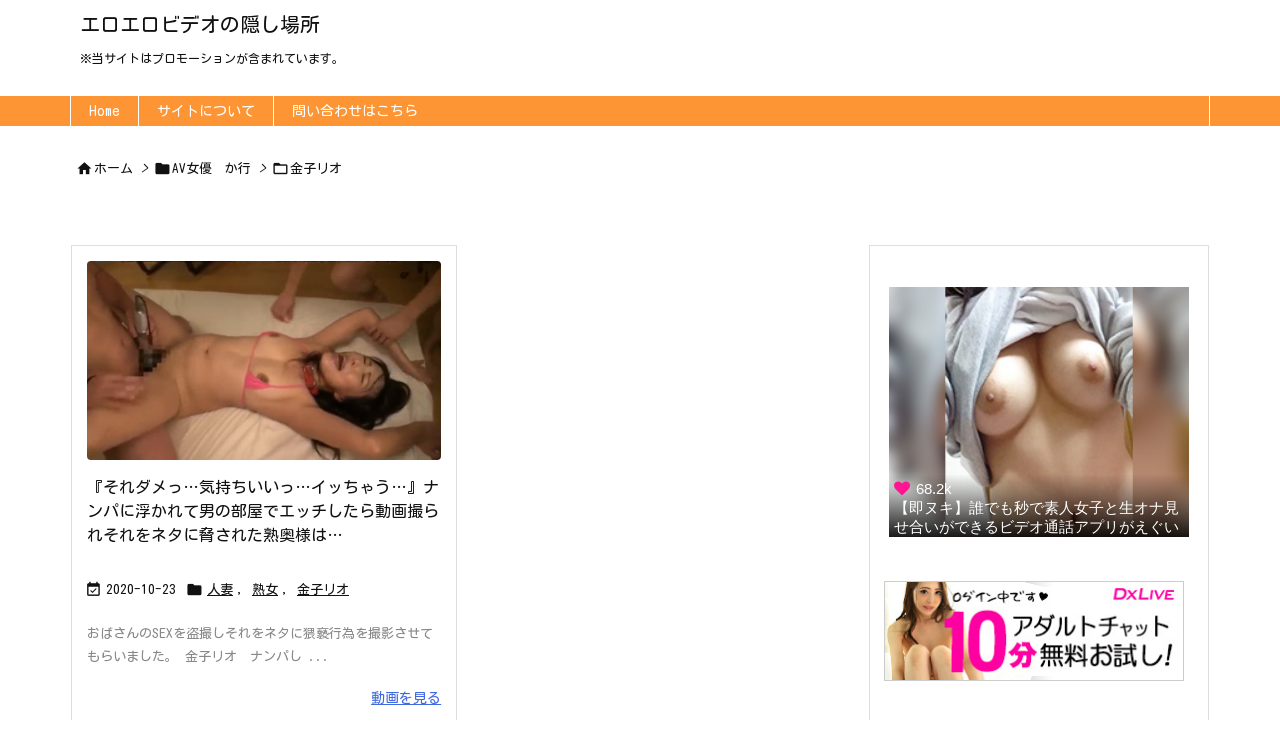

--- FILE ---
content_type: text/html; charset=UTF-8
request_url: https://eroero-video.com/category/av-actress-ka-column/kaneko-rio/
body_size: 55046
content:
<!DOCTYPE html>
<html lang="ja" itemscope itemtype="https://schema.org/WebPage">
<head prefix="og: http://ogp.me/ns# article: http://ogp.me/ns/article# fb: http://ogp.me/ns/fb#">
<meta charset="UTF-8" />
<meta http-equiv="X-UA-Compatible" content="IE=edge" />
<meta name="viewport" content="width=device-width, initial-scale=1, user-scalable=yes" />
<title>金子リオ | エロエロビデオの隠し場所</title>
<meta name='robots' content='max-image-preview:large' />
<link rel='dns-prefetch' href='//ajax.googleapis.com' />
<link rel='preconnect' href='//fonts.googleapis.com' crossorigin />
<link rel='preconnect' href='//fonts.gstatic.com' crossorigin />
<link rel="preload" as="style" type="text/css" href="https://eroero-video.com/wp-content/themes/luxeritas/style.async.min.css?v=1747933493" />
<link rel="preload" as="font" type="font/woff2" href="https://eroero-video.com/wp-content/themes/luxeritas/fonts/icomoon/fonts/icomoon.woff2" crossorigin />
<!-- Global site tag (gtag.js) - Google Analytics -->
<script async src="https://www.googletagmanager.com/gtag/js?id=UA-128073611-5"></script>
<script>  window.dataLayer = window.dataLayer || [];
  function gtag(){dataLayer.push(arguments);}
  gtag('js', new Date());
  gtag('config', 'UA-128073611-5');</script>
<!-- Global site tag (gtag.js) - Google Analytics -->
<script async src="https://www.googletagmanager.com/gtag/js?id=G-DL3EMH724W"></script>
<script>  window.dataLayer = window.dataLayer || [];
  function gtag(){dataLayer.push(arguments);}
  gtag('js', new Date());
  gtag('config', 'G-DL3EMH724W');</script>
<link rel="canonical" href="https://eroero-video.com/category/av-actress-ka-column/kaneko-rio/" />
<link rel="pingback" href="https://eroero-video.com/xmlrpc.php" />
<link rel="alternate" type="application/rss+xml" title="エロエロビデオの隠し場所 RSS Feed" href="https://eroero-video.com/feed/" />
<link rel="alternate" type="application/atom+xml" title="エロエロビデオの隠し場所 Atom Feed" href="https://eroero-video.com/feed/atom/" />
<meta name="description" content="エロエロビデオの隠し場所 | 金子リオカテゴリー記事一覧" />
<meta name="theme-color" content="#4285f4">
<meta name="format-detection" content="telephone=no">
<meta property="og:type" content="website" />
<meta property="og:url" content="https://eroero-video.com/" />
<meta property="og:title" content="金子リオ | エロエロビデオの隠し場所" />
<meta property="og:description" content="エロエロビデオの隠し場所 | 金子リオカテゴリー記事一覧" />
<meta property="og:image" content="https://eroero-video.com/wp-content/themes/luxech/images/og.png" />
<meta property="og:image:width" content="880" />
<meta property="og:image:height" content="660" />
<meta property="og:site_name" content="エロエロビデオの隠し場所" />
<meta property="og:locale" content="ja_JP" />
<meta name="twitter:card" content="summary" />
<meta name="twitter:domain" content="eroero-video.com" />
<style id='wp-img-auto-sizes-contain-inline-css'>
img:is([sizes=auto i],[sizes^="auto," i]){contain-intrinsic-size:3000px 1500px}
/*# sourceURL=wp-img-auto-sizes-contain-inline-css */</style>
<style id='global-styles-inline-css' type='text/css'>
:root{--wp--preset--aspect-ratio--square: 1;--wp--preset--aspect-ratio--4-3: 4/3;--wp--preset--aspect-ratio--3-4: 3/4;--wp--preset--aspect-ratio--3-2: 3/2;--wp--preset--aspect-ratio--2-3: 2/3;--wp--preset--aspect-ratio--16-9: 16/9;--wp--preset--aspect-ratio--9-16: 9/16;--wp--preset--color--black: #000000;--wp--preset--color--cyan-bluish-gray: #abb8c3;--wp--preset--color--white: #ffffff;--wp--preset--color--pale-pink: #f78da7;--wp--preset--color--vivid-red: #cf2e2e;--wp--preset--color--luminous-vivid-orange: #ff6900;--wp--preset--color--luminous-vivid-amber: #fcb900;--wp--preset--color--light-green-cyan: #7bdcb5;--wp--preset--color--vivid-green-cyan: #00d084;--wp--preset--color--pale-cyan-blue: #8ed1fc;--wp--preset--color--vivid-cyan-blue: #0693e3;--wp--preset--color--vivid-purple: #9b51e0;--wp--preset--gradient--vivid-cyan-blue-to-vivid-purple: linear-gradient(135deg,rgb(6,147,227) 0%,rgb(155,81,224) 100%);--wp--preset--gradient--light-green-cyan-to-vivid-green-cyan: linear-gradient(135deg,rgb(122,220,180) 0%,rgb(0,208,130) 100%);--wp--preset--gradient--luminous-vivid-amber-to-luminous-vivid-orange: linear-gradient(135deg,rgb(252,185,0) 0%,rgb(255,105,0) 100%);--wp--preset--gradient--luminous-vivid-orange-to-vivid-red: linear-gradient(135deg,rgb(255,105,0) 0%,rgb(207,46,46) 100%);--wp--preset--gradient--very-light-gray-to-cyan-bluish-gray: linear-gradient(135deg,rgb(238,238,238) 0%,rgb(169,184,195) 100%);--wp--preset--gradient--cool-to-warm-spectrum: linear-gradient(135deg,rgb(74,234,220) 0%,rgb(151,120,209) 20%,rgb(207,42,186) 40%,rgb(238,44,130) 60%,rgb(251,105,98) 80%,rgb(254,248,76) 100%);--wp--preset--gradient--blush-light-purple: linear-gradient(135deg,rgb(255,206,236) 0%,rgb(152,150,240) 100%);--wp--preset--gradient--blush-bordeaux: linear-gradient(135deg,rgb(254,205,165) 0%,rgb(254,45,45) 50%,rgb(107,0,62) 100%);--wp--preset--gradient--luminous-dusk: linear-gradient(135deg,rgb(255,203,112) 0%,rgb(199,81,192) 50%,rgb(65,88,208) 100%);--wp--preset--gradient--pale-ocean: linear-gradient(135deg,rgb(255,245,203) 0%,rgb(182,227,212) 50%,rgb(51,167,181) 100%);--wp--preset--gradient--electric-grass: linear-gradient(135deg,rgb(202,248,128) 0%,rgb(113,206,126) 100%);--wp--preset--gradient--midnight: linear-gradient(135deg,rgb(2,3,129) 0%,rgb(40,116,252) 100%);--wp--preset--font-size--small: 13px;--wp--preset--font-size--medium: 20px;--wp--preset--font-size--large: 36px;--wp--preset--font-size--x-large: 42px;--wp--preset--spacing--20: 0.44rem;--wp--preset--spacing--30: 0.67rem;--wp--preset--spacing--40: 1rem;--wp--preset--spacing--50: 1.5rem;--wp--preset--spacing--60: 2.25rem;--wp--preset--spacing--70: 3.38rem;--wp--preset--spacing--80: 5.06rem;--wp--preset--shadow--natural: 6px 6px 9px rgba(0, 0, 0, 0.2);--wp--preset--shadow--deep: 12px 12px 50px rgba(0, 0, 0, 0.4);--wp--preset--shadow--sharp: 6px 6px 0px rgba(0, 0, 0, 0.2);--wp--preset--shadow--outlined: 6px 6px 0px -3px rgb(255, 255, 255), 6px 6px rgb(0, 0, 0);--wp--preset--shadow--crisp: 6px 6px 0px rgb(0, 0, 0);}:where(.is-layout-flex){gap: 0.5em;}:where(.is-layout-grid){gap: 0.5em;}body .is-layout-flex{display: flex;}.is-layout-flex{flex-wrap: wrap;align-items: center;}.is-layout-flex > :is(*, div){margin: 0;}body .is-layout-grid{display: grid;}.is-layout-grid > :is(*, div){margin: 0;}:where(.wp-block-columns.is-layout-flex){gap: 2em;}:where(.wp-block-columns.is-layout-grid){gap: 2em;}:where(.wp-block-post-template.is-layout-flex){gap: 1.25em;}:where(.wp-block-post-template.is-layout-grid){gap: 1.25em;}.has-black-color{color: var(--wp--preset--color--black) !important;}.has-cyan-bluish-gray-color{color: var(--wp--preset--color--cyan-bluish-gray) !important;}.has-white-color{color: var(--wp--preset--color--white) !important;}.has-pale-pink-color{color: var(--wp--preset--color--pale-pink) !important;}.has-vivid-red-color{color: var(--wp--preset--color--vivid-red) !important;}.has-luminous-vivid-orange-color{color: var(--wp--preset--color--luminous-vivid-orange) !important;}.has-luminous-vivid-amber-color{color: var(--wp--preset--color--luminous-vivid-amber) !important;}.has-light-green-cyan-color{color: var(--wp--preset--color--light-green-cyan) !important;}.has-vivid-green-cyan-color{color: var(--wp--preset--color--vivid-green-cyan) !important;}.has-pale-cyan-blue-color{color: var(--wp--preset--color--pale-cyan-blue) !important;}.has-vivid-cyan-blue-color{color: var(--wp--preset--color--vivid-cyan-blue) !important;}.has-vivid-purple-color{color: var(--wp--preset--color--vivid-purple) !important;}.has-black-background-color{background-color: var(--wp--preset--color--black) !important;}.has-cyan-bluish-gray-background-color{background-color: var(--wp--preset--color--cyan-bluish-gray) !important;}.has-white-background-color{background-color: var(--wp--preset--color--white) !important;}.has-pale-pink-background-color{background-color: var(--wp--preset--color--pale-pink) !important;}.has-vivid-red-background-color{background-color: var(--wp--preset--color--vivid-red) !important;}.has-luminous-vivid-orange-background-color{background-color: var(--wp--preset--color--luminous-vivid-orange) !important;}.has-luminous-vivid-amber-background-color{background-color: var(--wp--preset--color--luminous-vivid-amber) !important;}.has-light-green-cyan-background-color{background-color: var(--wp--preset--color--light-green-cyan) !important;}.has-vivid-green-cyan-background-color{background-color: var(--wp--preset--color--vivid-green-cyan) !important;}.has-pale-cyan-blue-background-color{background-color: var(--wp--preset--color--pale-cyan-blue) !important;}.has-vivid-cyan-blue-background-color{background-color: var(--wp--preset--color--vivid-cyan-blue) !important;}.has-vivid-purple-background-color{background-color: var(--wp--preset--color--vivid-purple) !important;}.has-black-border-color{border-color: var(--wp--preset--color--black) !important;}.has-cyan-bluish-gray-border-color{border-color: var(--wp--preset--color--cyan-bluish-gray) !important;}.has-white-border-color{border-color: var(--wp--preset--color--white) !important;}.has-pale-pink-border-color{border-color: var(--wp--preset--color--pale-pink) !important;}.has-vivid-red-border-color{border-color: var(--wp--preset--color--vivid-red) !important;}.has-luminous-vivid-orange-border-color{border-color: var(--wp--preset--color--luminous-vivid-orange) !important;}.has-luminous-vivid-amber-border-color{border-color: var(--wp--preset--color--luminous-vivid-amber) !important;}.has-light-green-cyan-border-color{border-color: var(--wp--preset--color--light-green-cyan) !important;}.has-vivid-green-cyan-border-color{border-color: var(--wp--preset--color--vivid-green-cyan) !important;}.has-pale-cyan-blue-border-color{border-color: var(--wp--preset--color--pale-cyan-blue) !important;}.has-vivid-cyan-blue-border-color{border-color: var(--wp--preset--color--vivid-cyan-blue) !important;}.has-vivid-purple-border-color{border-color: var(--wp--preset--color--vivid-purple) !important;}.has-vivid-cyan-blue-to-vivid-purple-gradient-background{background: var(--wp--preset--gradient--vivid-cyan-blue-to-vivid-purple) !important;}.has-light-green-cyan-to-vivid-green-cyan-gradient-background{background: var(--wp--preset--gradient--light-green-cyan-to-vivid-green-cyan) !important;}.has-luminous-vivid-amber-to-luminous-vivid-orange-gradient-background{background: var(--wp--preset--gradient--luminous-vivid-amber-to-luminous-vivid-orange) !important;}.has-luminous-vivid-orange-to-vivid-red-gradient-background{background: var(--wp--preset--gradient--luminous-vivid-orange-to-vivid-red) !important;}.has-very-light-gray-to-cyan-bluish-gray-gradient-background{background: var(--wp--preset--gradient--very-light-gray-to-cyan-bluish-gray) !important;}.has-cool-to-warm-spectrum-gradient-background{background: var(--wp--preset--gradient--cool-to-warm-spectrum) !important;}.has-blush-light-purple-gradient-background{background: var(--wp--preset--gradient--blush-light-purple) !important;}.has-blush-bordeaux-gradient-background{background: var(--wp--preset--gradient--blush-bordeaux) !important;}.has-luminous-dusk-gradient-background{background: var(--wp--preset--gradient--luminous-dusk) !important;}.has-pale-ocean-gradient-background{background: var(--wp--preset--gradient--pale-ocean) !important;}.has-electric-grass-gradient-background{background: var(--wp--preset--gradient--electric-grass) !important;}.has-midnight-gradient-background{background: var(--wp--preset--gradient--midnight) !important;}.has-small-font-size{font-size: var(--wp--preset--font-size--small) !important;}.has-medium-font-size{font-size: var(--wp--preset--font-size--medium) !important;}.has-large-font-size{font-size: var(--wp--preset--font-size--large) !important;}.has-x-large-font-size{font-size: var(--wp--preset--font-size--x-large) !important;}
/*# sourceURL=global-styles-inline-css */
</style>

<style id='classic-theme-styles-inline-css'>
/*! This file is auto-generated */
.wp-block-button__link{color:#fff;background-color:#32373c;border-radius:9999px;box-shadow:none;text-decoration:none;padding:calc(.667em + 2px) calc(1.333em + 2px);font-size:1.125em}.wp-block-file__button{background:#32373c;color:#fff;text-decoration:none}
/*# sourceURL=/wp-includes/css/classic-themes.min.css */</style>
<link rel="stylesheet" id="contact-form-7-css" href="//eroero-video.com/wp-content/plugins/contact-form-7/includes/css/styles.css" media="all" />
<style id='luxech-inline-css'>
/*! Luxeritas WordPress Theme 3.21.2.1 - (C) 2015 Thought is free. */*,*:before,*:after{box-sizing:border-box}@-ms-viewport{width:device-width}a:not([href]):not([tabindex]),a:not([href]):not([tabindex]):hover,a:not([href]):not([tabindex]):focus{color:inherit;text-decoration:none}a:not([href]):not([tabindex]):focus{outline:0}h1{font-size:2em;margin:.67em 0}small{font-size:80%}img{border-style:none;vertical-align:middle}hr{box-sizing:content-box;height:0;overflow:visible;margin-top:1rem;margin-bottom:1rem;border:0}pre{margin-top:0;margin-bottom:1rem;overflow:auto;-ms-overflow-style:scrollbar}code,pre{font-family:monospace,monospace;font-size:1em}ul ul,ol ul,ul ol,ol ol{margin-bottom:0}p{margin-top:0;margin-bottom:1rem}button{border-radius:0}input,button,select,optgroup,textarea{margin:0;font-family:inherit;font-size:inherit;line-height:inherit}button,input{overflow:visible}button,select{text-transform:none}button,[type=button],[type=reset],[type=submit]{-webkit-appearance:button}button:not(:disabled),[type=button]:not(:disabled),[type=reset]:not(:disabled),[type=submit]:not(:disabled){cursor:pointer}::-moz-focus-inner{padding:0;border-style:none}::-webkit-inner-spin-button{height:auto}::-webkit-search-decoration{-webkit-appearance:none}label{display:inline-block;margin-bottom:.5rem}h1,h2,h3,h4,h5,h6{margin-top:0;margin-bottom:.5rem;font-family:inherit;font-weight:500;line-height:1.2;color:inherit}.container{width:100%;margin-right:auto;margin-left:auto}@media (min-width:768px){.container{max-width:720px}}@media (min-width:992px){.container{max-width:960px}}@media (min-width:1200px){.container{max-width:1140px}}.row{display:flex;flex-wrap:wrap}div[class^=col-]{flex:0 0 auto;position:relative;width:100%;min-height:1px;padding-right:15px;padding-left:15px}.col-12{max-width:100%}.col-6{max-width:50%}.col-4{max-width:33.333333%}.clearfix:after{display:block;clear:both;content:""}.pagination{display:flex;padding-left:0;list-style:none;border-radius:.25rem}table{border-collapse:collapse}caption{padding-top:.75rem;padding-bottom:.75rem;color:#6c757d;text-align:left;caption-side:bottom}th{text-align:left}body .material-icons,body .material-icons-outlined{font-size:inherit;font-feature-settings:'liga';-moz-osx-font-smoothing:grayscale;text-rendering:optimizeLegibility;transform:scale(1.3,1.3);transform-origin:top;margin-top:-.16em}.material-icons.flip-h{transform:scale(-1.3,1.3)}.material-icons.rotate{transform:rotate(180deg) translate(0,-1.3em) scale(1.3,1.3)}.material-icons.pull-left{float:left;margin-right:.3em}.material-icons.pull-right{float:right;margin-left:.3em}@font-face{font-family:'icomoon';src:url('/wp-content/themes/luxeritas/fonts/icomoon/fonts/icomoon.eot');src:url('/wp-content/themes/luxeritas/fonts/icomoon/fonts/icomoon.eot') format('embedded-opentype'),url('/wp-content/themes/luxeritas/fonts/icomoon/fonts/icomoon.woff2') format('woff2'),url('/wp-content/themes/luxeritas/fonts/icomoon/fonts/icomoon.woff') format('woff'),url('/wp-content/themes/luxeritas/fonts/icomoon/fonts/icomoon.ttf') format('truetype'),url('/wp-content/themes/luxeritas/fonts/icomoon/fonts/icomoon.svg') format('svg');font-weight:400;font-style:normal;font-display:swap}[class^=ico-],[class*=" ico-"]{font-family:'icomoon';display:inline-block;font-style:normal;font-weight:400;font-variant:normal;text-transform:none;text-rendering:auto;line-height:1;-webkit-font-smoothing:antialiased;-moz-osx-font-smoothing:grayscale}.ico-speech-bubble:before{content:"\e903"}.ico-external-link-alt:before{content:"\f35d"}.ico-external-link-square-alt:before{content:"\f360"}.ico-line:before{content:"\e700"}.ico-feedly:before{content:"\e600"}.ico-plus-square:before{content:"\f0fe"}.ico-minus-square:before{content:"\f146"}.ico-caret-square-down:before{content:"\f150"}.ico-search:before{content:"\f002"}.ico-link:before{content:"\f0c1"}.ico-caret-right:before{content:"\f0da"}.ico-spinner:before{content:"\f110"}.ico-comment:before{content:"\e900"}.ico-comments:before{content:"\e901"}.ico-chevron-up:before{content:"\f077"}.ico-chevron-down:before{content:"\f078"}.ico-twitter:before{content:"\f099"}.ico-facebook:before{content:"\f09a"}.ico-linkedin:before{content:"\f0e1"}.ico-angle-double-right:before{content:"\f101"}.ico-chevron-circle-left:before{content:"\f137"}.ico-chevron-circle-right:before{content:"\f138"}.ico-youtube-play:before{content:"\f16a"}.ico-instagram:before{content:"\f16d"}.ico-pinterest-p:before{content:"\f231"}.ico-get-pocket:before{content:"\f265"}.ico-spin{animation:ico-spin 2s infinite linear}@keyframes ico-spin{0%{transform:rotate(0)}100%{transform:rotate(360deg)}}*{margin:0;padding:0}a:hover,.term img,a:hover,.term img:hover{transition:opacity .3s,transform .5s}a:hover img{opacity:.8}hr{border-top:1px dotted #999}img,video,object,canvas{max-width:100%;height:auto;box-sizing:content-box}.no-js img.lazy{display:none!important}pre,ul,ol{margin:1.6em 0}ul ul,ol ol,ul ol,ol ul{margin:0 0 1.6em}pre{margin-bottom:30px}blockquote,.wp-block-quote{display:block;position:relative;overflow:hidden;overflow-wrap:anywhere;margin:1.6em 5px;padding:25px;font-size:1.4rem;background:#fdfdfd;border:0;border-radius:6px;box-shadow:0 5px 5px 0 rgba(18,63,82,.035),0 0 0 1px rgba(176,181,193,.2)}blockquote:after{content:"\275b\275b";display:block;position:absolute;font-family:Arial,sans-serif;font-size:200px;line-height:1em;left:-25px;top:-15px;opacity:.04}blockquote cite,.wp-block-quote cite{display:block;text-align:right;font-family:serif;font-size:.9em;font-style:oblique}.wp-block-quote:not(.is-large):not(.is-style-large){border:0}blockquote ol:first-child,blockquote p:first-child,blockquote ul:first-child{margin-top:5px}blockquote ol:last-child,blockquote p:last-child,blockquote ul:last-child{margin-bottom:5px}[type=submit],[type=text],[type=email],.reply a{display:inline;line-height:1;vertical-align:middle;padding:12px 12px 11px;max-width:100%}.reply a,[type=submit],div[class$=-w] ul[class*=sns] li a,.widget_categories select,.widget_archive select{color:#333;font-weight:400;background:#fff;border:1px solid #ddd}div[class$=-w] ul[class*=sns] li a{color:#666;background:#fbfbfb;border:1px solid #ccc}option,textarea,[type=text],[type=email],[type=search]{color:inherit;background:#fff;border:1px solid #ddd}[type=search]{-webkit-appearance:none;outline-offset:-2px;line-height:1;border-radius:0}textarea{overflow:auto;resize:vertical;padding:8px;max-width:100%}.cboth{clear:both}.bold{font-weight:700}.wp-caption{margin-bottom:1.6em;max-width:100%}.wp-caption img[class*=wp-image-]{display:block;margin:0}.post .wp-caption-text,.post .wp-caption-dd{font-size:1.2rem;line-height:1.5;margin:0;padding:.5em 0}.sticky .posted-on{display:none}.bypostauthor>article .fn:after{content:"";position:relative}.screen-reader-text{clip:rect(1px,1px,1px,1px);height:1px;overflow:hidden;position:absolute !important;width:1px}strong{font-weight:700}em{font-style:italic}.alignleft{display:inline;float:left}.alignright{display:inline;float:right}.aligncenter{display:block;margin-right:auto;margin-left:auto}.post .alignfull{margin-left:-68px;margin-right:-68px}figure.alignwide>img,figure.alignfull>img{min-width:100%}blockquote.alignleft,.wp-caption.alignleft,.post img.alignleft{margin:.4em 1.6em 1.6em 0}blockquote.alignright,.wp-caption.alignright,.post img.alignright{margin:.4em 0 1.6em 1.6em}blockquote.aligncenter,.wp-caption.aligncenter,.post img.aligncenter{clear:both;margin-top:.4em;margin-bottom:1.6em}.wp-caption.alignleft,.wp-caption.alignright,.wp-caption.aligncenter{margin-bottom:1.2em}img[class*=wp-image-],img[class*=attachment-]{max-width:100%;height:auto}.gallery-item{display:inline-block;text-align:left;vertical-align:top;margin:0 0 1.5em;padding:0 1em 0 0;width:50%}.gallery-columns-1 .gallery-item{width:100%}.gallery-columns-2 .gallery-item{max-width:50%}@media screen and (min-width:30em){.gallery-item{max-width:25%}.gallery-columns-1 .gallery-item{max-width:100%}.gallery-columns-2 .gallery-item{max-width:50%}.gallery-columns-3 .gallery-item{max-width:33.33%}.gallery-columns-4 .gallery-item{max-width:25%}}.gallery-caption{display:block;font-size:1.2rem;line-height:1.5;padding:.5em 0}.wp-block-image{margin:1.6em 0}.post ul.blocks-gallery-grid{padding:0}#head-in{padding-top:28px;background:#fff}.band{position:absolute;top:0;left:0;right:0}div[id*=head-band]{margin:auto;height:34px;line-height:34px;overflow:hidden;background:#fff;border-bottom:1px solid #ddd}.band-menu{position:relative;margin:auto}.band-menu ul{font-size:1px;margin:0 -5px 0 0;position:absolute;right:10px;list-style:none}.band-menu li{display:inline-block;vertical-align:middle;font-size:1.2rem;margin:0 3px;line-height:1}.band-menu li a{color:#111;text-decoration:none}.band-menu li a:hover{color:#09f}.band-menu .menu-item a:before{display:inline;margin:5px;line-height:1;font-family:"icomoon";content:"\f0da"}div[id*=head-band] .snsf{display:block;min-width:28px;height:20px;margin:-2px -6px 0 0;text-align:center}div[id*=head-band] .snsf a{display:block;height:100%;width:100%;text-decoration:none;letter-spacing:0;font-family:Verdana,Arial,Helvetica,Roboto;padding:4px;border-radius:2px}#sitename{display:inline-block;max-width:100%;margin:0 0 12px;font-size:2.8rem;line-height:1.4}#sitename a{color:inherit;text-decoration:none}.desc{line-height:1.4}.info{padding:20px 10px;overflow:hidden}.logo,.logo-up{position:relative;margin:15px auto -10px auto;text-align:center}.logo-up{margin:15px auto 0 auto}#header .head-cover{position:relative;margin:auto}#header #gnavi,#foot-in,.foot-nav{margin:auto}#nav{margin:0;padding:0;border-top:1px solid #ddd;border-bottom:1px solid #ddd;position:relative;z-index:20}#nav,#gnavi ul.gu,#gnavi li.gl>a,.mobile-nav{color:#111;background:#fff}#gnavi .mobile-nav{display:none}#gnavi .nav-menu{display:block}#gnavi ul.gu{margin:0}#gnavi li.gl{float:left;position:relative;list-style-type:none;text-indent:0;white-space:nowrap}#gnavi li.gl>a{display:block;text-decoration:none;text-align:center;height:100%}#gnavi li ul.gu{display:none}@media (min-width:992px){#gnavi ul.gu{display:flex;flex-wrap:wrap}#gnavi li.gl{flex:0 0 auto;min-width:1px;background:#09f}#gnavi .gc>ul>li.gl{background:0 0}#gnavi li.gl>a>.gim{display:block;height:100%}#gnavi .gc>ul>li>a>.gim{transition:.4s;border-bottom:0;padding:16px 18px}#gnavi li.gl>ul{display:none;margin:0;border:1px solid #ddd;border-bottom:0;background:0 0;position:absolute;top:100%;z-index:1}#gnavi li li.gl{width:100%;min-width:160px}#gnavi li li.gl a>.gim{border-bottom:1px solid #ddd;font-size:1.3rem;padding:10px 15px;width:100%;text-align:left}#gnavi li li.gl>ul{padding:0;border-top:1px solid #ddd;overflow:hidden;top:-1px;left:100%}#gnavi li.gl:hover>a,#gnavi li.gl:hover>a>.gim,div.mobile-nav:hover,ul.mobile-nav li:hover{color:#fff;background:#09f}#gnavi li[class*=current]>a{background:none repeat scroll 0 0 #000;color:#fff}#gnavi ul ul>li[class*=children]>a>.gim:after{font-family:"icomoon";content:"\f0da";position:absolute;right:6px;top:0;bottom:0;margin:auto;height:1.3rem}}@media (max-width:991px){.mobile-nav p{letter-spacing:0;font-size:1.1rem;line-height:1;margin:6px 0 0}.mobile-nav li{white-space:nowrap;text-align:center;padding:8px 10px;border:0;list-style:none;cursor:pointer}.mobile-nav li:hover{opacity:.6}.mobile-nav li i,.mobile-nav li svg{font-size:1.8rem;font-style:normal}#gnavi ul.gu{display:none;border:0;border-bottom:solid 1px #ddd}#gnavi li.gl{display:block;float:none;width:100%;padding-left:0;text-align:left;line-height:2.3;border-top:1px solid #ddd;list-style:disc inside}#gnavi li.gl:hover>a>.gim{background:0 0}}#primary{border:1px solid transparent}#section,.grid{margin:0 10px 20px 0}.grid{padding:45px 68px;background:#fff;border:1px solid #ddd}#breadcrumb{margin:20px 0 15px;padding:8px;line-height:2}#breadcrumb,#breadcrumb a{color:#111;text-decoration:none;word-break:normal}#breadcrumb a:hover{text-decoration:underline}#breadcrumb h1,#breadcrumb li{display:inline;list-style-type:none;font-size:1.3rem}#breadcrumb i,#breadcrumb svg{margin-right:3px}#breadcrumb i.arrow{margin:0 8px}.term{margin-right:10px}.term img{float:left;max-width:40%;height:auto;margin-bottom:15px;background:inherit;border:1px solid #ddd;border-radius:4px;box-shadow:0 0 2px 1px rgba(255,255,255,1) inset}.term img:hover{border-color:#06c}#related .term img{padding:1px;width:100px;height:100px}.read-more-link,.read-more-link i,.read-more-link svg{text-decoration:underline}#list a{word-break:normal}#list .toc{margin:0 0 25px}#list .excerpt{margin:0 0 12px;line-height:1.8}.exsp{display:inline}#list .read-more{clear:both;line-height:1;margin:35px 0 30px;text-align:right}#list .read-more{margin:0}@media (max-width:575px){.read-more-link{color:inherit;background:#fafafa;border:1px solid #aaa}.read-more-link:hover{color:#dc143c;background:#f0f0f0;text-decoration:none}}.meta,.post .meta{margin:0;font-size:1.4rem;color:#111;margin-bottom:35px;vertical-align:middle;padding:16px 0}.meta a{display:inline-block;color:#111;text-decoration:underline}.meta i{margin-right:6px}.meta span{margin:0 12px 0 0}.meta span.break{margin:0 8px 0 4px}.meta span.first-item{margin:0;white-space:nowrap}.meta-box{margin:30px 10px}.toc .meta-u,.post .meta-u{background:0 0;border:0;margin:0 0 10px;padding:0}.post .meta-u{overflow:hidden;text-align:right}#paging{margin:auto;text-align:center}#paging ul{padding:0}#paging i{font-weight:700}#paging .not-allow i{font-weight:400;opacity:.3}.pagination{display:flex;justify-content:center;margin:0}.pagination li{flex:1 1 42px;max-width:42px;min-width:27px;float:left}.pagination>li>a,.pagination>li>span{display:inline-block;text-decoration:none;width:100%;padding:6px 0;color:inherit;background:#fff;border:1px solid #ddd;border-right:0}.pagination>li:last-child>a,.pagination>li:last-child>span,.pagination>.not-allow:first-child>span:hover{border-right:1px solid #ddd}.pagination>.active>span,.pagination .current,.pagination>li>a:hover{color:#fff;background:#dc143c}.pagination>.active>span:hover,.pagination>.not-allow>span:hover{cursor:text}.post #paging{margin:20px 0 40px}.post{font-size:1.6rem;line-height:1.9}.post p{margin:1.3em 0}.post a{text-decoration:underline}.post h2,.post h3,.post h4,.post h5,.post h6{line-height:1.4;margin-top:35px;margin-bottom:30px}.post h1:first-child{margin-top:0}.post h2{border-left:8px solid #999;font-size:2.4rem;margin-top:50px;padding:8px 20px}.post h3{font-size:2.2rem;padding:2px 15px;margin-top:50px;margin-left:5px;border-left:2px #999 solid}.post h4{font-size:1.8rem;padding:0 12px;border:0;border-left:solid 12px #999}.post h2:first-child,.post h3:first-child{margin-top:30px}.post table{margin-bottom:30px}.post td,.post th{padding:8px 10px;border:1px solid #ddd}.post th{text-align:center;background:#f5f5f5}.post ul,.post ol{padding:0 0 0 30px}.post .vcard{text-align:right}.post .vcard i,.post .vcard svg{margin-right:8px}.entry-title,#front-page-title{font-size:2.8rem;line-height:1.5;background:0 0;border:none;margin:0 0 10px;padding:0}.entry-title a{color:inherit;text-decoration:none}.entry-title a:hover{color:#dc143c}#sns-tops{margin:-25px 0 45px}#sns-bottoms{margin:16px 0 0}#bottom-area #sns-bottoms{margin-bottom:0}.sns-msg h2{display:inline-block;margin:0 0 0 5px;padding:0 8px;line-height:1;font-size:1.6rem;background:0 0;border:none;border-bottom:5px solid #ccc}#pnavi{clear:both;padding:0;border:1px solid #ddd;background:#fff;height:auto;overflow:hidden}#pnavi .next,#pnavi .prev{position:relative}#pnavi .next{text-align:right;border-bottom:1px solid #ddd}#pnavi i,#pnavi svg{font-size:2.2rem}#pnavi .next-arrow,#pnavi .prev-arrow{font-size:1.6rem;position:absolute;top:10px}#pnavi .next-arrow *,#pnavi .prev-arrow *{vertical-align:middle}#pnavi .next-arrow{left:20px}#pnavi .prev-arrow{right:20px}#pnavi .ntitle,#pnavi .ptitle{margin-top:32px}#pnavi img{height:100px;width:100px;border:1px solid #ddd;border-radius:8px}#pnavi a{display:block;padding:15px 30px;overflow:hidden;text-decoration:none;color:#666;min-height:132px}#pnavi a:hover{color:#dc143c}#pnavi a>img,#pnavi a:hover>img{transition:opacity .4s,transform .4s}#pnavi a:hover>img{border-color:#337ab7}#pnavi .block-span{display:block;margin-top:35px}#pnavi .next img,#pnavi .no-img-next i,#pnavi .no-img-next svg{float:right;margin:0 0 0 10px}#pnavi .prev img,#pnavi .no-img-prev i,#pnavi .no-img-prev svg{float:left;margin:0 10px 0 0}#pnavi i.navi-home,#pnavi svg.navi-home,#pnavi .no-img-next i,#pnavi .no-img-next svg,#pnavi .no-img-prev i,#pnavi .no-img-prev svg{font-size:7.6rem;padding:5px 0}@media (min-width:1200px),(min-width:540px) and (max-width:991px){#pnavi .next,#pnavi .prev,#pnavi .next a,#pnavi .prev a{padding-bottom:32767px;margin-bottom:-32752px}#pnavi .next,#pnavi .prev{margin-bottom:-32767px;width:50%}#pnavi .next{float:right;border-left:1px solid #ddd}}.related,.discussion,.tb{font-size:2.4rem;line-height:2;margin:0 0 15px}.related i,.related svg,.discussion i,.discussion svg,.tb i,.tb svg{margin-right:10px}#related{padding:0}#related .term img{float:left;margin:8px 10px 8px 0}#related h3{font-size:1.6rem;font-weight:700;padding:0;margin:10px 0 10px 10px;border:none}#related h3 a{color:inherit;text-decoration:none;line-height:1.6}#related h3 a:hover{color:#09f}#related .toc{padding:10px 0;border-top:1px dotted #ccc}#related .toc:first-child{border-top:none}#related .excerpt p{display:inline;opacity:.7;font-size:1.3rem}#comments h3{font-size:1.6rem;border:none;padding:10px 0;margin-bottom:10px}#comments h3 i,#comments h3 svg{font-size:2.2rem;margin-right:10px}.comments-list,.comments-list li{border-bottom:1px solid #ddd}.comments-list li{margin-bottom:20px}.comments-list .comment-body{padding-bottom:20px}.comments-list li:last-child{margin-bottom:0;padding-bottom:0;border:none}#comments p{font-size:1.4rem;margin:20px 0}#comments label{display:block}.comment-author.vcard .avatar{display:block;float:left;margin:0 10px 20px 0}.comment-meta{margin-bottom:40px}.comment-meta:after{content:" ";clear:both}.fn{line-height:1.6;font-size:1.5rem}.says{margin-left:10px}.commentmetadata{font-size:1.4rem;height:15px;padding:10px 10px 10px 0}.reply a{display:block;text-decoration:none;text-align:center;width:65px;margin:0 0 0 auto}.comments-list{padding-left:0;list-style-type:none}.comments-list li.depth-1>ul.children{padding-left:30px}.comments-list li{list-style-type:none}#comments .no-comments{margin:0 0 20px;padding:10px 20px 30px;border-bottom:1px solid #ddd}#c-paging{text-align:center;padding:0 0 20px;border-bottom:1px solid #ccc}#commentform p{margin:0 0 20px}#respond{font-size:1.6rem}#commentform .tags{padding:10px;font-size:1.3rem}#commentform-author{display:flex;flex-wrap:wrap}.comment-form-author{flex:0 1 35%;padding-right:10px}.comment-form-email{flex:1 0 64%}#commentform,#comments textarea,[type^=text],[class^=comment-form-]{margin:0;width:100%}#comments .comment-form-cookies-consent{display:table}#comments .comment-form-cookies-consent *{display:table-cell;margin:0 5px 0 0;width:auto;vertical-align:middle}#comments .form-submit{margin:0}#comments .comments-list .form-submit{margin-bottom:40px}#comments [type=submit]{color:#fff;background:#666;padding:18px 18px 17px;cursor:pointer}#comments [type=submit]:hover{background:#dc143c}#trackback input{width:100%;margin:0 0 10px}#list-title{margin:0 0 40px;font-size:2.8rem;font-weight:400}#section .grid #list-title{margin:0}div[id*=side-],#col3{padding:20px 0;border:1px solid #ddd;background:#fff}#side .widget,#col3 .widget{overflow-wrap:anywhere;margin:0 6px;padding:20px 7px;border:1px solid transparent}#side ul,#col3 ul{margin-bottom:0}#side ul li,#col3 ul li{list-style-type:none;line-height:2;margin:0;padding:0}#side ul li li,#col3 ul li li{margin-left:16px}#side h3,#col3 h3,#side h4,#col3 h4{font-size:1.8rem;font-weight:700;color:#111;margin:4px 0 20px;padding:4px 0}.search-field{border:1px solid #bbb}#wp-calendar,.wp-calendar-nav{background:#fff}#wp-calendar caption{color:inherit;background:#fff}#wp-calendar #today{background:#ffec67}#wp-calendar .pad{background:#fff9f9}#footer{clear:both;background:#fff;border-top:1px solid #ddd;z-index:10}.row{margin:0}#foot-in{padding:25px 0}#foot-in a,#footer-menu,.foot-nav a{color:#111}#foot-in h4{font-size:1.8rem;font-weight:700;margin:15px 0;padding:4px 10px;border-left:8px solid #999}#foot-in ul li{list-style-type:none;line-height:1.8;margin:0 10px;padding:0}#foot-in ul li li{margin-left:15px}.foot-nav ul{margin:0 auto;padding:20px 15px}.foot-nav li{display:inline-block;margin:0}.foot-nav li:before{content:"\07c";margin:0 10px}.foot-nav li:first-child:before{content:"";margin:0}#copyright{font-size:1.2rem;padding:20px 0;color:#111;background:#fff;clear:both}#footer .copy{font-size:1.2rem;line-height:1;margin:20px 0 0;text-align:center}#footer .copy a{color:inherit}#footer #thk{margin:20px 0;white-space:nowrap;font-size:1.1rem;word-spacing:-1px}#page-top{position:fixed;bottom:14px;right:14px;font-weight:700;background:#656463;text-decoration:none;color:#fff;padding:16px 20px;text-align:center;cursor:pointer;transition:.8s;opacity:0;visibility:hidden;z-index:99}#page-top:hover{opacity:1!important}iframe{box-sizing:content-box;border:0}.i-video{display:block;position:relative;overflow:hidden}.i-video{padding-top:25px;padding-bottom:56.25%}.i-video iframe,.i-video object,.i-video embed{position:absolute;top:0;left:0;height:100%;width:100%}.i-embed iframe{width:100%}.head-under{margin-top:20px}.head-under,.post-title-upper,.post-title-under{margin-bottom:20px}.posts-under-1{padding:20px 0}.posts-under-2{padding-bottom:40px}.recentcomments a{display:inline;padding:0;margin:0}#main{flex:0 1 772px;max-width:772px;min-width:1px;float:left}#side{flex:0 0 366px;width:366px;min-width:1px;float:right}@media (min-width:992px){#primary,#field{display:flex}#breadcrumb,.head-cover{display:block !important}#sitename img{margin:0}}@media screen and (min-width:768px){.logo,#head-band-in,div[id*=head-band] .band-menu,#header .head-cover,#header #gnavi,#foot-in{max-width:720px}}@media screen and (min-width:992px){.logo,#head-band-in,div[id*=head-band] .band-menu,#header .head-cover,#header #gnavi,#foot-in{max-width:960px}}@media screen and (min-width:992px) and (max-width:1199px){#main{flex:0 1 592px;max-width:592px;min-width:1px}}@media screen and (min-width:1200px){.logo,#head-band-in,div[id*=head-band] .band-menu,#header .head-cover,#header #gnavi,#foot-in{max-width:1140px}#list .term img{width:auto;height:auto;margin-right:20px}}@media screen and (max-width:1199px){#list .term img{max-width:40%;height:auto;margin-right:20px}}@media print,(max-width:991px){#primary,#main,#side{display:block;width:100%;float:none;clear:both}div[id*=head-band]{padding:0 5px}#header #gnavi{padding-left:0;padding-right:0}#main{margin-bottom:30px}#section{margin-right:0}.grid,#side .widget,#col3 .widget{padding-left:20px;padding-right:20px}.grid{margin:0 0 20px}.post .alignfull{margin-left:-20px;margin-right:-20px}#side .widget,#col3 .widget{margin-left:0;margin-right:0}#related .toc{margin-right:15px}.comments-list li.depth-1>ul.children{padding-left:0}#foot-in{padding:0}#foot-in .col-xs-4,#foot-in .col-xs-6,#foot-in .col-xs-12{display:none}div[id*=side-]{margin-bottom:20px}#side-scroll{max-width:32767px}}@media (max-width:575px){.grid,#side .widget,#col3 .widget{padding-left:7px;padding-right:7px}.meta,.post .meta{font-size:1.2rem}#list .term img{max-width:30%;height:auto;margin:0 15px 25px 0}#list .excerpt{padding-left:0;margin:0 0 40px}.excerpt p:not(.meta){display:inline}.excerpt br{display:none}.read-more-link{display:block;clear:both;padding:12px;font-size:1.2rem;text-align:center;white-space:nowrap;overflow:hidden}.read-more-link,.read-more-link i{text-decoration:none}#list .term img{margin-bottom:30px}#list .read-more-link{margin:20px 0 0}#sitename{font-size:2.2rem}.entry-title,#front-page-title,.post h2,.post h3,.related,.discussion,.tb{font-size:1.8rem}#paging a,#paging span{padding:13px 0}[class^=comment-form-]{flex:0 0 100%;padding:0}#page-top{font-size:2rem;padding:8px 14px}.ptop{display:none}}div[id^=tile-],div[id^=card-]{display:flex;flex-wrap:wrap;justify-content:space-between}div[id^=tile-] .toc,div[id^=card-] .toc{max-width:100%;width:100%}div[id^=tile-] .toc:not(#bottom-area):not(.posts-list-middle-widget):not(#bottom-area):not(.posts-list-under-widget),div[id^=card-] .toc:not(#bottom-area):not(.posts-list-middle-widget):not(#bottom-area):not(.posts-list-under-widget){position:relative;display:inline-block;vertical-align:top;min-width:1px}@media (min-width:1200px){#tile-4 .toc,#card-4 .toc{max-width:24.5%;width:24.5%}#tile-3 .toc,#card-3 .toc{max-width:32.5%;width:32.5%}#tile-2 .toc,#card-2 .toc{max-width:49%;width:49%}}@media (min-width:768px) and (max-width:1199px){#tile-4 .toc,#card-4 .toc{max-width:32.5%;width:32.5%}#tile-3 .toc,#card-3 .toc,#tile-2 .toc,#card-2 .toc{max-width:49%;width:49%}}@media (min-width:576px) and (max-width:767px){#tile-4 .toc,#card-4 .toc,#tile-3 .toc,#card-3 .toc,#tile-2 .toc,#card-2 .toc{max-width:49%;width:49%}}#list #bottom-area,#list .posts-list-under-widget{max-width:100%;width:100%}div[id^=tile-] .toc:not(#bottom-area):not(.posts-list-middle-widget):not(#bottom-area):not(.posts-list-under-widget){padding:15px}div[id^=card-] .toc:not(#bottom-area):not(.posts-list-middle-widget):not(#bottom-area):not(.posts-list-under-widget){padding:0 15px}div[id^=tile-] .meta,div[id^=card-] .meta{font-size:1.3rem;margin-bottom:10px}div[id^=tile-] .meta{margin-bottom:10px}div[id^=card-] .meta:not(.meta-u){margin-bottom:15px;padding:15px 10px 10px;border:0;border-bottom:1px solid #ddd}div[id^=card-] .meta-u{padding-bottom:10px}div[id^=tile-] .term,div[id^=card-] .term{margin:0}div[id^=card-] .term{max-width:40%;padding:0 20px 0 0;overflow:hidden;float:left}#list div[id^=tile-] .term img,#list div[id^=card-] .term img{max-width:100%;width:auto;height:auto}#list div[id^=tile-] .term img{box-sizing:border-box;float:none}#list div[id^=card-] .term img{border:0}#list div[id^=tile-] .excerpt,#list div[id^=card-] .excerpt{padding-bottom:30px;font-size:1.3rem}#list div[id^=card-] .excerpt{padding-bottom:10px}#list div[id^=tile-] .read-more{position:absolute;bottom:20px;right:15px;left:15px}#list div[id^=card-] .read-more{margin-bottom:20px}div[id^=tile-] h2,div[id^=card-] h2{font-size:1.6rem;margin-bottom:20px}div[class*=sns-]{margin:0;padding:0}div[class*=sns-] li{margin:5px 0;list-style-type:none;cursor:pointer}div[class*=sns-] .clearfix{padding:0}div[class*=sns-] i{max-width:16px}.snsb{display:flex;flex-wrap:wrap;padding:0;margin:0;letter-spacing:-.4em}.snsb li{margin-bottom:2px;letter-spacing:normal;white-space:nowrap;list-style-type:none;vertical-align:top}.sns-c .snsb li,.sns-w .snsb li{position:relative;max-width:94px;padding:1px;height:32px}.sns-c .snsb li a,.sns-w .snsb li a{display:block;position:relative;margin:auto;padding:9px 3px 0;height:32px;width:82px;line-height:1;font-family:Verdana,Arial,Helvetica,Roboto;font-size:1.3rem;letter-spacing:-1px;text-decoration:none;border-radius:3px}.sns-c .snsb li a{color:#fff;background:#000;box-shadow:1px 1px 3px 0 rgba(0,0,0,.3)}.sns-c .snsb li a:hover{color:#fff;opacity:.6}.sns-w .snsb li a:hover{background:#f8f8f8;opacity:.7}.sns-c .snsb li,.sns-w .snsb li{margin:3px 2px 0 0}.sns-n .snsb li:last-child{margin-right:0}.sns-c .ico-hatena,.sns-w .ico-hatena{font-weight:700;font-family:Verdana,Arial,Helvetica,Roboto}.sns-c .snsb a,.sns-w .snsb a{text-align:center}.sns-c .snsb i,.sns-w .snsb i{margin-right:5px}.sns-c .snsb .twitter a{background:#1c9be2}.sns-c .snsb .facebook a{background:#3b5998}.sns-c .snsb .linkedin a{background:#0479b4}.sns-c .snsb .pinit a{background:#bd081c}.sns-c .snsb .hatena a{background:#3875c4}.sns-c .snsb .pocket a{background:#ee4257}.sns-c .snsb .line a{background:#00c300}.sns-c .snsb .rss a{background:#f86300}.sns-c .snsb .feedly a{background:#2bb24c}.sns-c .snsb .cp-button a{background:#56350d}.sns-w .snsb .twitter a{color:#1c9be2}.sns-w .snsb .facebook a{color:#3b5998}.sns-w .snsb .linkedin a{color:#0479b4}.sns-w .snsb .pinit a{color:#bd081c}.sns-w .snsb .hatena a{color:#3875c4}.sns-w .snsb .pocket a{color:#ee4257}.sns-w .snsb .line a{color:#00c300}.sns-w .snsb .rss a{color:#f86300}.sns-w .snsb .feedly a{color:#2bb24c}.sns-w .snsb .cp-button a{color:#56350d}.snscnt{display:block;position:absolute;right:0;top:-25px;width:82px;padding:3px 0;font-size:1.1rem;border:1px solid #bbb;border-radius:3px;background:#fdfdfd;color:#333}.sns-w .snscnt{right:-1px}.snscnt i{margin:0 !important}.snscnt:after,.snscnt:before{top:100%;left:50%;border:solid transparent;content:" ";height:0;width:0;position:absolute}.snscnt:after{border-color:rgba(255,255,255,0);border-top-color:#fff;border-width:2px;margin-left:-2px}.snscnt:before{border-color:rgba(153,153,153,0);border-top-color:#bbb;border-width:4px;margin-left:-4px}@media screen and (max-width:765px){.sns-c .snsb li a,.sns-w .snsb li a{min-width:30px}div[class*=sns-] .snsname{display:none}}@media screen and (min-width:992px){.snsb li.line-sm{display:none !important}}@media screen and (max-width:991px){.snsb li.line-pc{display:none !important}}div[class*=snsf-]{margin:2px 0 0;padding:0}div[class*=snsf-] .clearfix{padding:0}div[class*=snsf-] i,div[class*=snsf-] svg{max-width:16px}.snsname,.cpname{margin-left:5px}.snsfb{display:flex;flex-wrap:wrap;justify-content:space-between}.snsf-c li,.snsf-w li{flex:1 1 auto;list-style:none;vertical-align:middle;text-align:center;color:#fff;padding:1px 2px;margin-bottom:2px;white-space:nowrap;cursor:pointer}.snsf-c .snsfb li a,.snsf-w .snsfb li a{padding:9px 0 10px}.snsf-c a,.snsf-w a,.snsf-c .snsfcnt,.snsf-w .snsfcnt{display:block;font-family:Verdana,Arial,Helvetica,Roboto;text-align:center;text-decoration:none;width:100%;border-radius:2px}.snsf-c .ico-hatena,.snsf-w .ico-hatena{font-weight:700;font-family:Verdana,Arial,Helvetica,Roboto}.snsf-c a,.snsf-c a:hover,.snsf-w a,.snsf-w a:hover{position:relative;line-height:1;padding:10px 0;color:#fff}.snsf-c .snsfb li a,.snsf-w .snsfb li a{font-family:Verdana,Arial,Helvetica,Roboto;font-size:1.3rem;letter-spacing:-1px}.snsf-c .snsfb li a{height:32px;box-shadow:0 1px 4px 0 rgba(0,0,0,.2)}.snsf-w .snsfb li a{box-sizing:border-box;border:1px solid #ddd}.snsf-c .snsfb li a:hover{opacity:.6}.snsf-w .snsfb li a:hover{background:#f8f8f8;opacity:.7}.snsf-c .snsfb i,.snsf-w .snsfb i{margin-right:3px}.snsfcnt{display:block;position:absolute;right:0;top:-18px;padding:3px 0;font-size:1.1rem;background:#fffefd}.snsf-c .snsfcnt{color:#333;border:2px solid #ddd}.snsf-w .snsfcnt{box-sizing:content-box;top:-18px;left:-1px;border:1px solid #ddd;border-radius:2px 2px 0 0;color:#333}.snsfcnt i{margin:0 !important}.snsf-c .twitter a{background:#1c9be2}.snsf-c .facebook a{background:#3b5998}.snsf-c .linkedin a{background:#0479b4}.snsf-c .pinit a{background:#bd081c}.snsf-c .hatena a{background:#3875c4}.snsf-c .pocket a{background:#ee4257}.snsf-c .line a{background:#00c300}.snsf-c .rss a{background:#f86300}.snsf-c .feedly a{background:#2bb24c}.snsf-c .cp-button a{background:#56350d}.snsf-c .twitter .snsfcnt{border-color:#1c9be2}.snsf-c .facebook .snsfcnt{border-color:#3b5998}.snsf-c .linkedin .snsfcnt{border-color:#0479b4}.snsf-c .pinit .snsfcnt{border-color:#bd081c}.snsf-c .hatena .snsfcnt{border-color:#3875c4}.snsf-c .pocket .snsfcnt{border-color:#ee4257}.snsf-c .line .snsfcnt{border-color:#00c300}.snsf-c .rss .snsfcnt{border-color:#f86300}.snsf-c .feedly .snsfcnt{border-color:#2bb24c}.snsf-c .cp-button .snsfcnt{border-color:#56350d}.snsf-w .snsfb .twitter a{color:#1c9be2}.snsf-w .snsfb .facebook a{color:#3b5998}.snsf-w .snsfb .linkedin a{color:#0479b4}.snsf-w .snsfb .pinit a{color:#bd081c}.snsf-w .snsfb .hatena a{color:#3875c4}.snsf-w .snsfb .pocket a{color:#ee4257}.snsf-w .snsfb .line a{color:#00c300}.snsf-w .snsfb .rss a{color:#f86300}.snsf-w .snsfb .feedly a{color:#2bb24c}.snsf-w .snsfb .cp-button a{color:#56350d}@media screen and (max-width:765px){div[class*=snsf-] .snsname{display:none}}@media screen and (min-width:992px){.snsfb li.line-sm{display:none !important}}@media screen and (max-width:991px){.snsfb li.line-pc{display:none !important}}div[class*=snsi-]{margin:5px 0 0;padding:0}div[class*=snsi-] .clearfix{padding:0}div[class*=snsi-] i{max-width:16px;font-size:12px}.snsib{display:flex;flex-wrap:wrap;justify-content:space-between}.snsi-c li,.snsi-w li{flex:1;list-style:none;vertical-align:middle;color:#fff;padding:1px 2px;margin-bottom:2px;white-space:nowrap;cursor:pointer}.snsi-c .snsib li a,.snsi-w .snsib li a{padding:5px 0}.snsi-c a,.snsi-w a,.snsi-c .snsicnt,.snsi-w .snsicnt{display:inline-block;white-space:nowrap;font-family:Verdana,Arial,Helvetica,Roboto;text-align:center;text-decoration:none;padding:0;width:100%}.snsi-c .ico-hatena,.snsi-w .ico-hatena{font-weight:700;font-family:Verdana,Arial,Helvetica,Roboto}.snsi-c a,.snsi-c a:hover,.snsi-w a,.snsi-w a:hover{position:relative;line-height:1;color:#fff;border-radius:3px}.snsi-c .snsib li a{height:32px;box-shadow:1px 1px 3px 0 rgba(0,0,0,.2)}.snsi-w .snsib li a{border:1px solid #ddd}.snsi-c .snsib li a:hover{opacity:.6}.snsi-w .snsib li a:hover{background:#f8f8f8;opacity:.7}.snsi-c .snsib i,.snsi-w .snsib i{margin-right:5px}.snsicnt{width:26%!important;height:16px;margin:0 auto;padding:2px 0 2px 0!important;font-size:1.2rem;color:#ddd}.snsi-w .snsicnt{color:#aaa}div[class*=snsi-] i:not(.ico-spinner){display:inline-block;padding:3px 3px 3px 5px;font-size:1.6rem}.snsi-c .twitter a{background:#1c9be2}.snsi-c .facebook a{background:#3b5998}.snsi-c .linkedin a{background:#0479b4}.snsi-c .pinit a{background:#bd081c}.snsi-c .hatena a{background:#3875c4}.snsi-c .pocket a{background:#ee4257}.snsi-c .line a{background:#00c300}.snsi-c .rss a{background:#f86300}.snsi-c .feedly a{background:#2bb24c}.snsi-c .cp-button a{background:#56350d}.snsi-w .snsib .twitter a{color:#1c9be2}.snsi-w .snsib .facebook a{color:#3b5998}.snsi-w .snsib .linkedin a{color:#0479b4}.snsi-w .snsib .pinit a{color:#bd081c}.snsi-w .snsib .hatena a{color:#3875c4}.snsi-w .snsib .pocket a{color:#ee4257}.snsi-w .snsib .line a{color:#00c300}.snsi-w .snsib .rss a{color:#f86300}.snsi-w .snsib .feedly a{color:#2bb24c}.snsi-w .snsib .cp-button a{color:#56350d}@media screen and (min-width:992px){.snsib li.line-sm{display:none !important}}@media screen and (max-width:991px){.snsib li.line-pc{display:none !important}}div[class*=sns-]{margin:0;padding:0}div[class*=sns-] li{margin:5px 0;list-style-type:none}div[class*=sns-] .clearfix{padding:0}.snsb{padding:0;margin:0;line-height:1;letter-spacing:-.4em}.snsb li{display:inline-block;list-style-type:none;letter-spacing:normal;vertical-align:top;padding-right:4px}.sns-right{float:right}.sns-n .snsb li:last-child{margin-right:0}.blogcard{margin:0 0 1.6em}.blogcard p{font-size:1.6rem;line-height:1.6;margin:0 0 .5em}.blogcard a{font-size:1.4rem}a.blogcard-href{display:block;position:relative;padding:20px;border:1px solid #ddd;background:#fff;color:#111;text-decoration:none;max-width:540px;min-height:140px;transition:transform .4s ease}a.blogcard-href:hover{color:#ff811a;background:#fcfcfc;box-shadow:3px 3px 8px rgba(0,0,0,.2);transform:translateY(-4px)}p.blog-card-title{color:#111;font-weight:700}p.blog-card-desc{font-size:.9em;color:#666}.blogcard-img{float:right;margin:0 0 15px 20px}p.blogcard-link{clear:both;font-size:.8em;color:#999;margin:15px 0 0}img.blogcard-icon,amp-img.blogcard-icon{display:inline-block;width:18px;height:18px}#search{padding-bottom:0;position:relative;width:100%}#search label{width:100%;margin:0}.search-field{width:100%;height:32px;margin:0;padding:4px 6px}[type=submit].search-submit{position:absolute;top:2px;right:2px;height:28px;padding:8px;font-size:1.2rem;background:0 0;cursor:pointer}.search-field:placeholder-shown{font-family:"icomoon";color:#767676;font-size:1.4rem}#search input:focus::placeholder{color:transparent}.widget_categories a,.widget_archive a,.widget_nav_menu a{display:block;padding:3px 0}@media print,(max-width:991px){.widget_categories a,.widget_archive a,.widget_nav_menu a{padding:7px 0}}.widget_categories,.widget_archive{margin-bottom:5px}.widget_categories select,.widget_archive select{padding:15px 13px;width:100%;height:32px;margin:0;padding:4px 6px;border:1px solid #bbb}.calendar_wrap{margin-bottom:10px}#wp-calendar,.wp-calendar-nav{display:table;table-layout:fixed;line-height:2;width:100%;margin:0 auto;padding:0;border-collapse:collapse;border-spacing:0;font-size:1.2rem}#side #wp-calendar,#col3 #wp-calendar{margin:0 auto}#wp-calendar caption{padding:2px;width:auto;text-align:center;font-weight:700;border:thin solid #ccc;border-radius:3px 3px 0 0;caption-side:top}#wp-calendar #today{font-weight:700}#wp-calendar th,#wp-calendar td,.wp-calendar-nav span{line-height:2;vertical-align:middle;text-align:center}#wp-calendar td,.wp-calendar-nav span{display:table-cell;border:thin solid #ccc}.wp-calendar-nav span{border-top:0}.wp-calendar-nav span.pad{width:0}#wp-calendar th{font-style:normal;font-weight:700;color:#fff;border-left:thin solid #ccc;border-right:thin solid #ccc;background:#333}#wp-calendar a{font-size:1.2rem;color:#3969ff;text-decoration:underline}#wp-calendar a:hover{color:#c3251d}@media print,(max-width:991px){#wp-calendar,#wp-calendar a{font-size:1.7rem}}.tagcloud{display:flex;flex-wrap:wrap;letter-spacing:-.4em}.tagcloud a{display:inline-block;flex:1 0 auto;min-width:1px;letter-spacing:normal;text-decoration:none;font-size:14px;font-size:1.4rem!important;border:1px solid #ddd;margin:2px;padding:5px 10px}#thk-new{font-size:1.2rem;margin:-10px 0 0}#thk-new .term img,#thk-new .term amp-img{margin:0 10px 0 0;padding:1px;max-width:100px;max-height:100px}#thk-new .excerpt p{display:block;margin:0;padding:0;line-height:1.4}#thk-new p.new-meta{margin:0 0 6px}#thk-new p.new-title{font-size:1.3rem;font-weight:700;line-height:1.4;padding:0;margin:0 0 12px;text-decoration:none}#thk-new .toc{padding:15px 0;border-bottom:1px dotted #ccc}#thk-new .toc:last-child{margin-bottom:0;padding-bottom:0;border-style:none}div#thk-rcomments{margin-top:-5px;margin-left:5px}#thk-rcomments .recentcomments,#thk-rcomments .recentcomments a{background:0 0;font-size:1.2rem}#thk-rcomments .recentcomments{margin:0;border-bottom:1px dotted #ddd}#thk-rcomments .recentcomments a{text-decoration:underline}#thk-rcomments .recentcomments:last-child{border-bottom:none}#thk-rcomments .comment_post{margin-left:10px}#thk-rcomments .widget_comment_author,#thk-rcomments .widget_comment_author a{margin:15px 0;min-height:40px;color:#767574;font-size:1.2rem;font-weight:700;line-height:1.5;overflow:hidden}#thk-rcomments .widget_comment_author img,#thk-rcomments .widget_comment_author amp-img{float:left;vertical-align:middle;margin:0 5px 0 0}#thk-rcomments .widget_comment_author span{display:block;margin:auto 0;overflow:hidden}#thk-rcomments [class*=ico-comment]{margin-right:6px;color:red}#thk-rcomments .ico-angle-double-right{margin-right:6px}#thk-rcomments .comment_excerpt{margin:14px 0 14px 10px;font-size:1.2rem;line-height:1.8}#thk-rcomments .comment_post{display:block;margin:0 0 14px 12px}.ps-widget{margin:0;padding:0;width:100%;overflow:hidden}p.ps-label{text-align:left;margin:0 auto 5px auto;font-size:1.4rem}.ps-widget{display:inline-block}.rectangle-1-row{margin-bottom:10px}.rectangle-1-col{margin-right:10px}.ps-250-250{max-width:250px;max-height:250px}.ps-300-250{max-width:300px;max-height:250px}.ps-336-280{max-width:336px;max-height:280px}.ps-120-600{max-width:120px;max-height:600px}.ps-160-600{max-width:160px;max-height:600px}.ps-300-600{max-width:300px;max-height:600px}.ps-468-60{max-width:468px;max-height:60px}.ps-728-90{max-width:728px;max-height:90px}.ps-970-90{max-width:970px;max-height:90px}.ps-970-250{max-width:970px;max-height:250px}.ps-320-100{max-width:320px;max-height:100px}.ps-col{max-width:690px}@media (min-width:541px) and (max-width:1200px){.rectangle-1-col,.rectangle-2-col{margin:0 0 10px}rectangle-2-col{margin-bottom:20px}.ps-col{max-width:336px}}@media (max-width:991px){.ps-120-600,.ps-160-600,.ps-300-600{max-width:300px;max-height:600px}.ps-728-90,.ps-970-90,.ps-970-250{max-width:728px;max-height:90px}}@media (max-width:767px){.ps-728-90,.ps-970-90,.ps-970-250{max-width:468px;max-height:60px}}@media (max-width:540px){.rectangle-2-col,.rectangle-2-row{display:none}div.ps-widget{max-width:336px;max-height:none}.ps-col{max-width:336px}p.ps-728-90,p.ps-970-90,p.ps-970-250,div.ps-728-90,div.ps-970-90,div.ps-970-250{max-width:320px;max-height:100px}}div.ps-wrap{max-height:none}p.al-c,div.al-c{text-align:center;margin-left:auto;margin-right:auto}#thk-follow{display:table;width:100%;table-layout:fixed;border-collapse:separate;border-spacing:4px 0}#thk-follow ul{display:table-row}#thk-follow ul li{display:table-cell;box-shadow:1px 1px 3px 0 rgba(0,0,0,.3)}#thk-follow .snsf{display:block;border-radius:4px;padding:1px;height:100%;width:100%}#thk-follow li a{display:block;overflow:hidden;white-space:nowrap;border:3px solid #fff;border-radius:2px;line-height:1.2;letter-spacing:0;padding:5px 0;color:#fff;font-size:18px;font-family:Verdana,Arial,Helvetica,Roboto;text-align:center;text-decoration:none}#thk-follow .fname{display:block;font-size:10px}#thk-follow a:hover{opacity:.7}#thk-follow .twitter{background:#1c9be2}#thk-follow .facebook{background:#3b5998}#thk-follow .instagram{background:linear-gradient(200deg,#6559ca,#bc318f 35%,#e33f5f 50%,#f77638 70%,#fec66d 100%)}#thk-follow .pinit{background:#bd081c}#thk-follow .hatena{background:#3875c4}#thk-follow .google{background:#dd4b39}#thk-follow .youtube{background:#ae3a34}#thk-follow .line{background:#00c300}#thk-follow .rss{background:#f86300}#thk-follow .feedly{background:#2bb24c}#thk-rss-feedly{display:table;width:100%;table-layout:fixed;border-collapse:separate;border-spacing:6px 0}#thk-rss-feedly ul{display:table-row}#thk-rss-feedly li{display:table-cell}#thk-rss-feedly li a{display:block;overflow:hidden;white-space:nowrap;width:100%;font-size:1.6rem;line-height:22px;padding:7px 0;color:#fff;border-radius:3px;text-align:center;text-decoration:none;box-shadow:1px 1px 3px 0 rgba(0,0,0,.3)}#thk-rss-feedly a:hover{color:#fff;opacity:.7}#thk-rss-feedly a.icon-rss-button{background:#f86300}#thk-rss-feedly a.icon-feedly-button{background:#2bb24c}#thk-rss-feedly a span{font-family:Garamond,Palatino,Caslon,'Century Oldstyle',Bodoni,'Computer Modern',Didot,Baskerville,'Times New Roman',Century,Egyptienne,Clarendon,Rockwell,serif;font-weight:700}#thk-rss-feedly i{margin:0 10px 0 0;color:#fff}#side .widget-qr img,#col3 .widget-qr img,#side .widget-qr amp-img,#col3 .widget-qr amp-img{display:block;margin:auto}#layer li.gl>a{text-align:left;padding:10px;font-size:1.3rem;margin:0;padding-left:20px;width:100%}#layer li.gl>a:hover{text-decoration:none}#layer li.gl>a:before{font-family:"icomoon";content:"\f0da";padding-right:10px}#layer li[class*=children] span{pointer-events:none}#layer li[class*=children] a{padding-left:16px}#layer li[class*=children] li a{padding-left:35px}#layer li li[class*=children] a{padding-left:32px}#layer li li[class*=children] li a{padding-left:55px}#layer li ul.gu{border-bottom:0}#layer li li.gl>a:before{content:"-"}#layer li li li.gl>a:before{content:"\0b7"}#close{position:fixed;top:10px;right:10px;padding:8px 12px;box-sizing:content-box;color:#fff;background:#000;border:2px solid #ddd;border-radius:4px;opacity:.7;text-align:center;cursor:pointer;z-index:1200}#close i,#close svg{font-size:18px;margin:0}#close i:before{vertical-align:middle}#close:hover{opacity:1}html{overflow:auto;overflow-y:scroll;-webkit-text-size-adjust:100%;-webkit-tap-highlight-color:transparent;font-size:62.5%!important}#list .posts-list-middle-widget{max-width:100%;width:100%}#list .exsp,#list .exsp p{opacity:1}#list div[id^=tile-] .exsp{opacity:.5}#list div[id^=card-] .exsp{opacity:.5}#head-in{padding-top:0}.info{padding:10px 10px 20px}.single div#pnavi{border-bottom:1px solid #ddd}.page div#pnavi{border-bottom:1px solid #ddd}body{overflow:hidden;font-family:'Kosugi Maru',sans-serif;font-weight:400;color:#111;background:#fff}a{word-break:break-all;text-decoration:none;background-color:transparent;-webkit-text-decoration-skip:objects;color:#4169e1}a:hover{text-decoration:none;color:#dc143c}#list .term img{border:none}body,li,pre,blockquote{font-size:1.4rem}#nav,#gnavi li.gl>a,.mobile-nav{color:#fff}#nav,#gnavi ul.gu{background:#fd9535}#gnavi li.gl>a,#gnavi .mobile-nav{background:#fd9535}#nav{border-top-color:#fff;border-bottom-color:#fff;border-top-width:0;border-bottom-width:0}#mobile-buttons{display:flex;overflow-x:auto;position:fixed;left:0;right:0;bottom:14px;margin:0;white-space:nowrap;transition:.8s;z-index:90}#mobile-buttons ul{margin:auto}#mobile-buttons li{display:inline-block;list-style:none;flex:0 0 auto;padding:8px 12px 6px;font-size:1.6rem;line-height:1.2;margin:0 2px;min-width:70px;text-align:center;color:#fff;background:rgba(0,0,0,.6);border-radius:0;cursor:pointer;white-space:nowrap}#mobile-buttons li *{vertical-align:middle;color:#fff}#sns-mobile ul{margin:0}#sns-mobile [class*=-count],#sns-mobile [class*=-check]{display:none}#mobile-buttons span{font-size:1.2rem}#footer-nav{text-align:center}#page-top{background:#fd9535}@media (min-width:576px){#list div[id^=tile-] .term img{display:block;margin-right:auto;margin-left:auto}#list .excerpt{overflow:hidden}#sitename{font-size:2rem}.desc{font-size:1.2rem}.entry-title,.home.page .entry-title{font-size:1.6rem}.post p{font-size:1.4rem}.post h2{font-size:1.6rem}.post h3{font-size:1.6rem}.post h4{font-size:1.6rem}#side h3,#col3 h3{font-size:1.4rem}#side h4,#col3 h4{font-size:1.4rem}#foot-in h4{font-size:1.4rem}}@media (min-width:992px){#gnavi .gc>ul>li>a{border-left:1px solid #fff}#gnavi .gc>ul>li:first-child>a{border-left:none}#gnavi .gc>ul>li:last-child>a{border-right:none}#gnavi .gc>ul{border-left:1px solid #fff}#gnavi .gc>ul{border-right:1px solid #fff}#gnavi li.gl>ul,#gnavi li li.gl>a>.gim,#gnavi li li ul.gu{border-color:#fff}#main{flex:0 1 798px;max-width:798px;min-width:1px;float:left}#side{flex-basis:340px;width:340px}#side-scroll{border-top:0;padding-top:0}#gnavi li.gl:hover>a,#gnavi li.gl:hover>a>.gim,div.mobile-nav:hover,ul.mobile-nav li:hover{color:#333;background:#fcc592}#gnavi li[class*=current]>a{color:#fff;background:#fd9535}#gnavi .gc>ul>li>ul.gu,#gnavi li li:first-child ul.gu{border-top:0 solid #fff}#gnavi li li:first-child ul.gu{top:0}#gnavi .gc>ul>li>a>.gim{padding-top:8px;padding-bottom:8px}#mobile-buttons{display:none}#footer-nav{border-bottom:1px solid #ccc}}@media (min-width:1310px){.container{width:1280px;max-width:1280px}.logo,#header .head-cover,#header #gnavi,#head-band-in,#foot-in,.foot-nav,div[id*=head-band] .band-menu{width:1280px;max-width:100%}#section,.grid{margin:0 18px 20px 0}#main{flex:0 1 892px;max-width:892px;min-width:1px;float:left}#side{flex:0 0 386px;width:386px;min-width:1px;float:right}#side .widget{margin:0 18px;padding:20px 18px}}@media (max-width:991px){#nav{border-top:0}#gnavi ul.mobile-nav{transition:max-height .6s;position:fixed;top:-48px;right:5px;display:flex;width:60px;flex-flow:column;margin:0;border:1px solid #ddd;opacity:.9}.mobile-nav li{min-height:44px;line-height:30px}.mobile-nav li i{vertical-align:middle}#gnavi li.gl:hover>a>.gim{background:0 0}#page-top{display:none}}@media (max-width:575px){#list div[id^=card-] .excerpt{margin-bottom:20px;padding-bottom:0}.foot-nav li{list-style-type:circle;text-align:left;margin:10px 26px;display:list-item}.foot-nav li:before{content:"";margin:0}}@media (min-width:992px) and (max-width:1309px){.grid{padding-left:25px;padding-right:25px}.post .alignfull{margin-left:-25px;margin-right:-25px}#side .widget{margin:0 6px;padding:20px 7px}}@media (min-width:992px) and (max-width:1199px){#main{float:left}}
/*! luxe child css */.btn-square-pop-1{position:relative;display:inline-block;padding:.3em 1.6em;text-decoration:none;color:#fff;background:#fd9535;border-bottom:solid 2px #d27d00;border-radius:4px;box-shadow:inset 0 2px 0 rgba(255,255,255,.2),0 2px 2px rgba(0,0,0,.19);font-weight:700;font-size:1.1em;white-space:nowrap}.btn-square-pop-1:active{border-bottom:solid 2px #fd9535;box-shadow:0 0 2px rgba(0,0,0,.3)}.btn-square-pop-2{position:relative;display:inline-block;padding:.2em .5em;text-decoration:none;color:#fff;background:#4169e1;border-bottom:solid 2px #3b5fcc;border-radius:4px;box-shadow:inset 0 2px 0 rgba(255,255,255,.2),0 2px 2px rgba(0,0,0,.19);font-size:.9em;white-space:nowrap}.btn-square-pop-2:active{border-bottom:solid 2px #4169e1;box-shadow:0 0 2px rgba(0,0,0,.3)}.btn-flat-border{position:relative;display:inline-block;padding:.1em .3em;text-decoration:none;font-weight:700;font-size:1.4rem;color:#fd9535;border:solid 2px #fd9535;border-radius:1px;transition:.4s}.btn-flat-border:hover{background:#fd9535;color:#fff}.btn-flat-border-2{position:relative;display:inline-block;padding:.1em .3em;text-decoration:none;font-weight:700;font-size:1.4rem;color:#4169e1;border:solid 2px #4169e1;border-radius:4px;transition:.4s}.btn-flat-border-2:hover{background:#4169e1;color:#fff}.meta-box .fa-tags,.meta-box .tags,.meta-box .tags a{color:#8080ff;text-decoration:none}.meta-box .fa-pencil,.meta-box .author,.meta-box .author a{color:#333;text-decoration:none}.page .meta,.page .meta-box{display:none}.flex{padding:0;display:flex;flex-direction:row;flex-wrap:wrap}.flex>*{margin:7px}.post a{text-decoration:none}.box1{padding:.5em 1em;margin:2em 0;font-weight:400;border:solid 1px #fd9535}.box1 p{margin:0;padding:0}.flex_button-box{display:flex;flex-direction:row;flex-wrap:wrap;align-content:flex-start}.flex_button-item{margin:3px}.flex_button-box-2{display:flex;flex-direction:row;flex-wrap:wrap;align-content:space-around}.flex_button-item-2{margin:3px}hr{border-top:5px double #fd9535;text-align:center}#tag_table .eroterestPartsWrapperv2 .foot{display:none}#tag_table td{border-width:0;padding:0 3px}#tag_table td .eroterest_partsv2{margin:0}.tag_table_button{display:block !important;margin:0 !important;font-weight:700;color:#fff;background-color:#fd9535;text-align:center;border:none;border-radius:2px;-moz-border-radius:2px;-webkit-border-radius:2px;box-sizing:content-box !important;-webkit-transition:all .2s;transition:all .2s}.tag_table_button span{display:block !important;padding:7px 16px;font-size:1.3rem;line-height:20px;border-color:#fd9535;text-shadow:none;-moz-text-shadow:none;-webkit-text-shadow:none;-webkit-transition:all .2s;transition:all .2s}.post h2,.post h5,.post h6{line-height:1;margin-top:0;margin-bottom:0}.post h2{border-bottom:none;border-left:none !important}.post h3{font-size:1.4rem;padding:6px 15px;margin-left:0;border-left:2px #fd9535 solid;background:#ffbc7a}.post h4{font-size:1.6rem;padding:0 12px;border:0;border-left:solid 6px #fd9535}.keyword_link{margin:.5em 0}
/*# sourceURL=luxech-inline-css */</style>
<noscript><link rel="stylesheet" id="nav-css" href="//eroero-video.com/wp-content/themes/luxeritas/styles/nav.min.css?v=1608855180" media="all" /></noscript>
<noscript><link rel="stylesheet" id="async-css" href="//eroero-video.com/wp-content/themes/luxeritas/style.async.min.css?v=1768725978" media="all" /></noscript>
<noscript><link rel="stylesheet" id="material-css" href="//fonts.googleapis.com/icon?family=Material+Icons%7CMaterial+Icons+Outlined&#038;display=swap" media="all" crossorigin="anonymous" /></noscript>
<link rel="stylesheet" id="jp-font-css" href="//fonts.googleapis.com/css?family=Kosugi+Maru&#038;display=swap" media="all" />
<script src="//ajax.googleapis.com/ajax/libs/jquery/3.6.0/jquery.min.js" id="jquery-js"></script>
<script src="//eroero-video.com/wp-content/themes/luxeritas/js/luxe.min.js?v=1747933493" id="luxe-js" async defer></script>
<link rel="https://api.w.org/" href="https://eroero-video.com/wp-json/" /><link rel="alternate" title="JSON" type="application/json" href="https://eroero-video.com/wp-json/wp/v2/categories/1630" /><link rel="icon" href="https://eroero-video.com/wp-content/uploads/2019/08/cropped-eev_site_icon-100x100.png" sizes="32x32" />
<link rel="icon" href="https://eroero-video.com/wp-content/uploads/2019/08/cropped-eev_site_icon.png" sizes="192x192" />
<link rel="apple-touch-icon" href="https://eroero-video.com/wp-content/uploads/2019/08/cropped-eev_site_icon.png" />
<meta name="msapplication-TileImage" content="https://eroero-video.com/wp-content/uploads/2019/08/cropped-eev_site_icon.png" />
<style> img.wp-smiley,img.emoji{display:inline !important;border:none !important;box-shadow:none !important;height:1em !important;width:1em !important;margin:0 0.07em !important;vertical-align:-0.1em !important;background:none !important;padding:0 !important;}</style>
<meta name="hubtraffic-domain-validation"  content="5b2730ec1e3cd518" />
<meta name="tubecorporate_com_verify.html" content="877d5d4694f02d8235fca4994888c5b0"/>
<script src="https://ajax.googleapis.com/ajax/libs/jquery/2.1.4/jquery.min.js"></script></head>
<body class="archive category category-kaneko-rio category-1630 wp-embed-responsive wp-theme-luxeritas wp-child-theme-luxech">
<script>document.addEventListener('touchstart',function(){});</script>
<header id="header" itemscope itemtype="https://schema.org/WPHeader">
<div id="head-in">
<div class="head-cover">
<div class="info" itemscope itemtype="https://schema.org/Website">
<p id="sitename"><a href="https://eroero-video.com/" itemprop="url"><span itemprop="name about">エロエロビデオの隠し場所</span></a></p>
<p class="desc" itemprop="alternativeHeadline">※当サイトはプロモーションが含まれています。</p>
</div><!--/.info-->
</div><!--/.head-cover-->
</div><!--/#head-in-->
<nav itemscope itemtype="https://schema.org/SiteNavigationElement">
<div id="nav">
<div id="gnavi">
<div class="gc gnavi-container"><ul class="menu gu clearfix"><li id="menu-item-147" class="menu-item menu-item-type-custom menu-item-object-custom menu-item-home menu-item-147 gl"><a href="https://eroero-video.com/"><span class="gim gnavi-item">Home</span></a></li><li id="menu-item-146" class="menu-item menu-item-type-post_type menu-item-object-page menu-item-146 gl"><a href="https://eroero-video.com/page-144/"><span class="gim gnavi-item">サイトについて</span></a></li><li id="menu-item-143" class="menu-item menu-item-type-post_type menu-item-object-page menu-item-143 gl"><a href="https://eroero-video.com/page-141/"><span class="gim gnavi-item">問い合わせはこちら</span></a></li></ul></div><ul class="mobile-nav">
<li class="mob-menu" title="メニュー"><i class="material-icons">&#xe5d2;</i></li>
</ul>
</div><!--/#gnavi-->
<div class="cboth"></div>
</div><!--/#nav-->
</nav>
</header>
<div class="container">
<div itemprop="breadcrumb">
<ol id="breadcrumb">
<li><i class="material-icons">&#xe88a;</i><a href="https://eroero-video.com/">ホーム</a><i class="arrow">&gt;</i></li><li><i class="material-icons">&#xe2c7;</i><a href="https://eroero-video.com/category/av-actress-ka-column/">AV女優　か行</a><i class="arrow">&gt;</i></li><li><i class="material-icons">&#xe2c8;</i><a href="https://eroero-video.com/category/av-actress-ka-column/kaneko-rio/"><h1>金子リオ</h1></a></li></ol><!--/breadcrumb-->
</div>
<div id="thk_ps_widget-6" class="widget head-under thk_ps_widget"><div class="ps-wrap"><div class="ps-widget"><script id="uh8lv0jixp2c" type="text/javascript" src="https://img.ad-nex.com/file/universal_tag/mh8ls23f7xn9/uh8lv0jixp2c.js"></script></div></div></div><div id="primary" class="clearfix">
<main id="main">
<div id="section">
<div id="list" class="tile-2">
<div id="tile-2">
<div class="toc grid clearfix">
<section>
<figure class="term">
<a href="https://eroero-video.com/14961/" aria-label="金子リオ"><img width="400" height="225" src="https://eroero-video.com/wp-content/uploads/2020/10/tb8_51635831.jpg" class="thumbnail wp-post-image" alt="金子リオ" itemprop="image" decoding="async" fetchpriority="high" /></a>
</figure><!--/.term-->
<h2 class="entry-title" itemprop="headline name"><a href="https://eroero-video.com/14961/" class="entry-link" itemprop="url">『それダメっ…気持ちいいっ…イッちゃう…』ナンパに浮かれて男の部屋でエッチしたら動画撮られそれをネタに脅された熟奥様は…</a></h2>
<p class="meta"><i class="material-icons">&#xe614;</i><span class="date"><time class="entry-date updated" datetime="2020-10-23T21:19:24+09:00" itemprop="datePublished">2020-10-23</time></span><span class="category items" itemprop="keywords"><span class="first-item"><i class="material-icons">&#xe2c7;</i><a href="https://eroero-video.com/category/wife/">人妻</a></span><span class="break">,</span><a href="https://eroero-video.com/category/milf/">熟女</a><span class="break">,</span><a href="https://eroero-video.com/category/av-actress-ka-column/kaneko-rio/">金子リオ</a></span></p><div class="excerpt" itemprop="description"><div class="exsp">
おばさんのSEXを盗撮しそれをネタに猥褻行為を撮影させてもらいました。 金子リオ　ナンパし ...</div></div>
<p class="read-more"><a href="https://eroero-video.com/14961/" class="read-more-link" aria-label="動画を見る" itemprop="url">動画を見る</a></p>
</section>
</div><!--/.toc-->
</div>
</div><!--/#list-->
</div><!--/#section-->
</main>
<div id="sidebar" itemscope="itemscope" itemtype="http://schema.org/WPSideBar">
<div id="side">
<aside>
<div id="side-fixed">
<div id="thk_ps_widget-5" class="widget thk_ps_widget"><div class="ps-wrap"><div class="ps-widget"><script id="uh8lv6mbw71i" type="text/javascript" src="https://img.ad-nex.com/file/universal_tag/mh8ls23f7xn9/uh8lv6mbw71i.js"></script></div></div></div><div id="thk_ps_widget-3" class="widget thk_ps_widget"><div class="ps-wrap"><div class="ps-widget"><iframe src="https://www.ppc-direct.com/index21.html?affid=203758" width="300" height="100" frameborder="no" scrolling="no" title="バナー"></iframe></div></div></div><div id="search-2" class="widget widget_search"><div id="search" itemscope itemtype="https://schema.org/WebSite">
<meta itemprop="url" content="https://eroero-video.com/" />
<form itemprop="potentialAction" itemscope itemtype="https://schema.org/SearchAction" method="get" class="search-form" action="https://eroero-video.com/">
<meta itemprop="target" content="https://eroero-video.com/?s={s}" />
<label>
<input itemprop="query-input" type="search" class="search-field" placeholder=" &#xf002; サイト内検索" value="" name="s" title="サイト内検索" required /></label>
<input type="submit" class="search-submit" value="検索" /></form></div></div><div id="categories-2" class="widget widget_categories"><h3 class="side-title">カテゴリー</h3>
<ul>
<li class="cat-item cat-item-135"><a href="https://eroero-video.com/category/jk/">JK <span class="count_view">(591)</span></a></li>
<li class="cat-item cat-item-139"><a href="https://eroero-video.com/category/jd/">JD <span class="count_view">(205)</span></a></li>
<li class="cat-item cat-item-81"><a href="https://eroero-video.com/category/pretty-girl/">美少女</a> (1,361)</li>
<li class="cat-item cat-item-197"><a href="https://eroero-video.com/category/gal/">ギャル <span class="count_view">(212)</span></a></li>
<li class="cat-item cat-item-23"><a href="https://eroero-video.com/category/lady/">お姉さん</a> (2,737)</li>
<li class="cat-item cat-item-604"><a href="https://eroero-video.com/category/wife/">人妻</a> (3,445)</li>
<li class="cat-item cat-item-605"><a href="https://eroero-video.com/category/milf/">熟女</a> (2,756)</li>
<li class="cat-item cat-item-14"><a href="https://eroero-video.com/category/amateur/">素人 <span class="count_view">(987)</span></a></li>
<li class="cat-item cat-item-1463"><a href="https://eroero-video.com/category/many-av-actress/">女優多数 <span class="count_view">(19)</span></a></li>
<li class="cat-item cat-item-3"><a href="https://eroero-video.com/category/av-actress-a-column/">AV女優　あ行</a> (1,892)
<ul class="children">
<li class="cat-item cat-item-2466"><a href="https://eroero-video.com/category/av-actress-a-column/%e8%8b%b1%e9%87%8c%e5%a5%88/">英里奈 <span class="count_view">(1)</span></a></li>
<li class="cat-item cat-item-292"><a href="https://eroero-video.com/category/av-actress-a-column/aiuchi-nozomi/">愛内希 <span class="count_view">(18)</span></a></li>
<li class="cat-item cat-item-1536"><a href="https://eroero-video.com/category/av-actress-a-column/aiuchi-yuu/">愛内ゆう <span class="count_view">(1)</span></a></li>
<li class="cat-item cat-item-1994"><a href="https://eroero-video.com/category/av-actress-a-column/aiuchi-rinka/">愛内梨花 <span class="count_view">(2)</span></a></li>
<li class="cat-item cat-item-772"><a href="https://eroero-video.com/category/av-actress-a-column/aika/">AIKA <span class="count_view">(15)</span></a></li>
<li class="cat-item cat-item-1211"><a href="https://eroero-video.com/category/av-actress-a-column/aika-saya/">愛花沙也 <span class="count_view">(2)</span></a></li>
<li class="cat-item cat-item-1111"><a href="https://eroero-video.com/category/av-actress-a-column/aika-mirei/">愛華みれい <span class="count_view">(4)</span></a></li>
<li class="cat-item cat-item-2063"><a href="https://eroero-video.com/category/av-actress-a-column/aikawa-kyoko/">藍川京子 <span class="count_view">(1)</span></a></li>
<li class="cat-item cat-item-1465"><a href="https://eroero-video.com/category/av-actress-a-column/aikawa-mika/">藍川美夏 <span class="count_view">(1)</span></a></li>
<li class="cat-item cat-item-677"><a href="https://eroero-video.com/category/av-actress-a-column/aikawa-ribon/">愛川りぼん <span class="count_view">(2)</span></a></li>
<li class="cat-item cat-item-199"><a href="https://eroero-video.com/category/av-actress-a-column/aikawa-rin/">哀川りん <span class="count_view">(2)</span></a></li>
<li class="cat-item cat-item-1416"><a href="https://eroero-video.com/category/av-actress-a-column/aisaka-haruna/">逢坂はるな <span class="count_view">(1)</span></a></li>
<li class="cat-item cat-item-759"><a href="https://eroero-video.com/category/av-actress-a-column/aisaki-ena/">愛咲えな <span class="count_view">(1)</span></a></li>
<li class="cat-item cat-item-913"><a href="https://eroero-video.com/category/av-actress-a-column/aisaki-leila/">愛咲れいら <span class="count_view">(5)</span></a></li>
<li class="cat-item cat-item-1771"><a href="https://eroero-video.com/category/av-actress-a-column/aizaki-miu/">愛咲MIU <span class="count_view">(1)</span></a></li>
<li class="cat-item cat-item-2082"><a href="https://eroero-video.com/category/av-actress-a-column/aizawa-arisa/">愛沢有紗 <span class="count_view">(2)</span></a></li>
<li class="cat-item cat-item-2188"><a href="https://eroero-video.com/category/av-actress-a-column/aizawa-kana/">相澤かな <span class="count_view">(1)</span></a></li>
<li class="cat-item cat-item-1940"><a href="https://eroero-video.com/category/av-actress-a-column/aizawa-satsuki/">相沢さつき <span class="count_view">(1)</span></a></li>
<li class="cat-item cat-item-2332"><a href="https://eroero-video.com/category/av-actress-a-column/aizawa-haruka/">逢沢はるか <span class="count_view">(2)</span></a></li>
<li class="cat-item cat-item-1885"><a href="https://eroero-video.com/category/av-actress-a-column/aizawa-yurina/">相澤ゆりな <span class="count_view">(1)</span></a></li>
<li class="cat-item cat-item-1648"><a href="https://eroero-video.com/category/av-actress-a-column/aijima-nao/">相島奈央 <span class="count_view">(5)</span></a></li>
<li class="cat-item cat-item-1698"><a href="https://eroero-video.com/category/av-actress-a-column/aishiro-sayaka/">愛代さやか <span class="count_view">(1)</span></a></li>
<li class="cat-item cat-item-411"><a href="https://eroero-video.com/category/av-actress-a-column/aisu-kokoa/">愛須心亜 <span class="count_view">(2)</span></a></li>
<li class="cat-item cat-item-1666"><a href="https://eroero-video.com/category/av-actress-a-column/aizumi-reika/">愛澄玲花 <span class="count_view">(1)</span></a></li>
<li class="cat-item cat-item-812"><a href="https://eroero-video.com/category/av-actress-a-column/aise-miki/">愛瀬美希 <span class="count_view">(2)</span></a></li>
<li class="cat-item cat-item-2054"><a href="https://eroero-video.com/category/av-actress-a-column/aise-ruka/">愛瀬るか <span class="count_view">(2)</span></a></li>
<li class="cat-item cat-item-1583"><a href="https://eroero-video.com/category/av-actress-a-column/sitsuki-haruna/">逢月はるな <span class="count_view">(6)</span></a></li>
<li class="cat-item cat-item-762"><a href="https://eroero-video.com/category/av-actress-a-column/aina-mizuki/">藍奈みずき <span class="count_view">(1)</span></a></li>
<li class="cat-item cat-item-1865"><a href="https://eroero-video.com/category/av-actress-a-column/aine-mahiro/">愛音まひろ <span class="count_view">(2)</span></a></li>
<li class="cat-item cat-item-706"><a href="https://eroero-video.com/category/av-actress-a-column/aine-mayu/">愛音麻友 <span class="count_view">(1)</span></a></li>
<li class="cat-item cat-item-2025"><a href="https://eroero-video.com/category/av-actress-a-column/aino/">愛乃 <span class="count_view">(1)</span></a></li>
<li class="cat-item cat-item-1364"><a href="https://eroero-video.com/category/av-actress-a-column/aihara-sae/">愛原さえ <span class="count_view">(12)</span></a></li>
<li class="cat-item cat-item-2022"><a href="https://eroero-video.com/category/av-actress-a-column/aihara-haruna/">相原陽菜 <span class="count_view">(2)</span></a></li>
<li class="cat-item cat-item-2029"><a href="https://eroero-video.com/category/av-actress-a-column/aihara-hitomi/">相原ひとみ <span class="count_view">(1)</span></a></li>
<li class="cat-item cat-item-1682"><a href="https://eroero-video.com/category/av-actress-a-column/aihara-miho/">愛原みほ <span class="count_view">(1)</span></a></li>
<li class="cat-item cat-item-1423"><a href="https://eroero-video.com/category/av-actress-a-column/aihara-reno/">愛原れの <span class="count_view">(1)</span></a></li>
<li class="cat-item cat-item-743"><a href="https://eroero-video.com/category/av-actress-a-column/aiba-reika/">相葉レイカ <span class="count_view">(1)</span></a></li>
<li class="cat-item cat-item-1870"><a href="https://eroero-video.com/category/av-actress-a-column/aibu-chiharu/">愛武千春 <span class="count_view">(1)</span></a></li>
<li class="cat-item cat-item-1813"><a href="https://eroero-video.com/category/av-actress-a-column/aibu-ran/">あいぶらん <span class="count_view">(2)</span></a></li>
<li class="cat-item cat-item-2457"><a href="https://eroero-video.com/category/av-actress-a-column/aimi-aria/">愛実ありあ <span class="count_view">(1)</span></a></li>
<li class="cat-item cat-item-1884"><a href="https://eroero-video.com/category/av-actress-a-column/aimi-rika/">逢見リカ <span class="count_view">(1)</span></a></li>
<li class="cat-item cat-item-1875"><a href="https://eroero-video.com/category/av-actress-a-column/aoi/">葵 <span class="count_view">(1)</span></a></li>
<li class="cat-item cat-item-422"><a href="https://eroero-video.com/category/av-actress-a-column/aoi-ichigo/">青井いちご <span class="count_view">(2)</span></a></li>
<li class="cat-item cat-item-2095"><a href="https://eroero-video.com/category/av-actress-a-column/aoi-ibuki/">葵いぶき <span class="count_view">(1)</span></a></li>
<li class="cat-item cat-item-916"><a href="https://eroero-video.com/category/av-actress-a-column/aoi-koharu/">葵こはる <span class="count_view">(2)</span></a></li>
<li class="cat-item cat-item-570"><a href="https://eroero-video.com/category/av-actress-a-column/aoi-shino/">碧しの <span class="count_view">(19)</span></a></li>
<li class="cat-item cat-item-1766"><a href="https://eroero-video.com/category/av-actress-a-column/aoi-shiho/">葵紫穂 <span class="count_view">(1)</span></a></li>
<li class="cat-item cat-item-664"><a href="https://eroero-video.com/category/av-actress-a-column/aoi-chie/">葵千恵 <span class="count_view">(4)</span></a></li>
<li class="cat-item cat-item-483"><a href="https://eroero-video.com/category/av-actress-a-column/aoi-tsukasa/">葵つかさ <span class="count_view">(30)</span></a></li>
<li class="cat-item cat-item-1196"><a href="https://eroero-video.com/category/av-actress-a-column/aoi-natsu/">葵なつ <span class="count_view">(2)</span></a></li>
<li class="cat-item cat-item-1876"><a href="https://eroero-video.com/category/av-actress-a-column/aoi-mari/">青井マリ <span class="count_view">(1)</span></a></li>
<li class="cat-item cat-item-283"><a href="https://eroero-video.com/category/av-actress-a-column/aoi-maria/">葵まりあ <span class="count_view">(1)</span></a></li>
<li class="cat-item cat-item-2181"><a href="https://eroero-video.com/category/av-actress-a-column/aoi-yurika/">葵百合香 <span class="count_view">(3)</span></a></li>
<li class="cat-item cat-item-844"><a href="https://eroero-video.com/category/av-actress-a-column/aoi-rena/">あおいれな <span class="count_view">(8)</span></a></li>
<li class="cat-item cat-item-1527"><a href="https://eroero-video.com/category/av-actress-a-column/aoki-miku/">青木美空 <span class="count_view">(55)</span></a></li>
<li class="cat-item cat-item-1747"><a href="https://eroero-video.com/category/av-actress-a-column/aoki-rikako/">青木りかこ <span class="count_view">(1)</span></a></li>
<li class="cat-item cat-item-2096"><a href="https://eroero-video.com/category/av-actress-a-column/aoki-riko/">青木莉子 <span class="count_view">(2)</span></a></li>
<li class="cat-item cat-item-1963"><a href="https://eroero-video.com/category/av-actress-a-column/aoki-rin/">青木りん <span class="count_view">(2)</span></a></li>
<li class="cat-item cat-item-780"><a href="https://eroero-video.com/category/av-actress-a-column/aoki-rei/">青木玲 <span class="count_view">(27)</span></a></li>
<li class="cat-item cat-item-903"><a href="https://eroero-video.com/category/av-actress-a-column/aozora-konatsu/">青空小夏 <span class="count_view">(11)</span></a></li>
<li class="cat-item cat-item-2388"><a href="https://eroero-video.com/category/av-actress-a-column/aono-yukie/">蒼乃幸恵 <span class="count_view">(1)</span></a></li>
<li class="cat-item cat-item-1962"><a href="https://eroero-video.com/category/av-actress-a-column/aoba/">青葉 <span class="count_view">(1)</span></a></li>
<li class="cat-item cat-item-1247"><a href="https://eroero-video.com/category/av-actress-a-column/aoba-yuuka/">青葉優香 <span class="count_view">(2)</span></a></li>
<li class="cat-item cat-item-577"><a href="https://eroero-video.com/category/av-actress-a-column/aoyagi-hinata/">青柳ひなた <span class="count_view">(1)</span></a></li>
<li class="cat-item cat-item-793"><a href="https://eroero-video.com/category/av-actress-a-column/aoyama-aoi/">青山葵 <span class="count_view">(4)</span></a></li>
<li class="cat-item cat-item-1895"><a href="https://eroero-video.com/category/av-actress-a-column/aoyama-saki/">青山沙希 <span class="count_view">(3)</span></a></li>
<li class="cat-item cat-item-2425"><a href="https://eroero-video.com/category/av-actress-a-column/aoyama-shoko/">青山祥子 <span class="count_view">(1)</span></a></li>
<li class="cat-item cat-item-1200"><a href="https://eroero-video.com/category/av-actress-a-column/aoyama-nana/">青山菜々 <span class="count_view">(5)</span></a></li>
<li class="cat-item cat-item-602"><a href="https://eroero-video.com/category/av-actress-a-column/aoyama-hana/">青山はな <span class="count_view">(4)</span></a></li>
<li class="cat-item cat-item-2204"><a href="https://eroero-video.com/category/av-actress-a-column/aoyama-haruki/">青山はるき <span class="count_view">(1)</span></a></li>
<li class="cat-item cat-item-2073"><a href="https://eroero-video.com/category/av-actress-a-column/akai-mitsuki/">赤井美月 <span class="count_view">(1)</span></a></li>
<li class="cat-item cat-item-2331"><a href="https://eroero-video.com/category/av-actress-a-column/akagi-yuuki/">赤城憂紀 <span class="count_view">(1)</span></a></li>
<li class="cat-item cat-item-2296"><a href="https://eroero-video.com/category/av-actress-a-column/akase-shoko/">赤瀬尚子 <span class="count_view">(2)</span></a></li>
<li class="cat-item cat-item-1807"><a href="https://eroero-video.com/category/av-actress-a-column/akatsuki-runa/">紅月ルナ <span class="count_view">(1)</span></a></li>
<li class="cat-item cat-item-1214"><a href="https://eroero-video.com/category/av-actress-a-column/akane-emi/">茜笑美 <span class="count_view">(1)</span></a></li>
<li class="cat-item cat-item-808"><a href="https://eroero-video.com/category/av-actress-a-column/akane-hotaru/">紅音ほたる <span class="count_view">(3)</span></a></li>
<li class="cat-item cat-item-2289"><a href="https://eroero-video.com/category/av-actress-a-column/akane-yui/">朱音ゆい <span class="count_view">(2)</span></a></li>
<li class="cat-item cat-item-1057"><a href="https://eroero-video.com/category/av-actress-a-column/akari-tomoka/">明里ともか <span class="count_view">(2)</span></a></li>
<li class="cat-item cat-item-1393"><a href="https://eroero-video.com/category/av-actress-a-column/akizuki-shizuko/">秋月しずこ <span class="count_view">(1)</span></a></li>
<li class="cat-item cat-item-1576"><a href="https://eroero-video.com/category/av-actress-a-column/akizuki-marin/">秋月まりん <span class="count_view">(4)</span></a></li>
<li class="cat-item cat-item-1835"><a href="https://eroero-video.com/category/av-actress-a-column/akitsuki-mei/">秋月めい <span class="count_view">(2)</span></a></li>
<li class="cat-item cat-item-1737"><a href="https://eroero-video.com/category/av-actress-a-column/akizuki-reina/">秋月玲奈 <span class="count_view">(1)</span></a></li>
<li class="cat-item cat-item-853"><a href="https://eroero-video.com/category/av-actress-a-column/akina/">亜希菜 <span class="count_view">(1)</span></a></li>
<li class="cat-item cat-item-2413"><a href="https://eroero-video.com/category/av-actress-a-column/akina-rui/">秋名るい <span class="count_view">(1)</span></a></li>
<li class="cat-item cat-item-1051"><a href="https://eroero-video.com/category/av-actress-a-column/akino-chihiro/">秋野千尋 <span class="count_view">(46)</span></a></li>
<li class="cat-item cat-item-172"><a href="https://eroero-video.com/category/av-actress-a-column/akiyama-shoko/">秋山祥子 <span class="count_view">(30)</span></a></li>
<li class="cat-item cat-item-89"><a href="https://eroero-video.com/category/av-actress-a-column/akiyoshi-hina/">秋吉ひな <span class="count_view">(67)</span></a></li>
<li class="cat-item cat-item-2377"><a href="https://eroero-video.com/category/av-actress-a-column/arai-azusa/">新井梓 <span class="count_view">(1)</span></a></li>
<li class="cat-item cat-item-266"><a href="https://eroero-video.com/category/av-actress-a-column/akira-ellie/">晶エリー <span class="count_view">(8)</span></a></li>
<li class="cat-item cat-item-362"><a href="https://eroero-video.com/category/av-actress-a-column/akemi-miu/">あけみみう <span class="count_view">(4)</span></a></li>
<li class="cat-item cat-item-836"><a href="https://eroero-video.com/category/av-actress-a-column/asai-maika/">浅井舞香 <span class="count_view">(5)</span></a></li>
<li class="cat-item cat-item-2441"><a href="https://eroero-video.com/category/av-actress-a-column/asakawa-shizuka/">朝川静香 <span class="count_view">(1)</span></a></li>
<li class="cat-item cat-item-460"><a href="https://eroero-video.com/category/av-actress-a-column/asagiri-akari/">朝桐光 <span class="count_view">(54)</span></a></li>
<li class="cat-item cat-item-204"><a href="https://eroero-video.com/category/av-actress-a-column/asagiri-meisa/">朝霧メイサ <span class="count_view">(6)</span></a></li>
<li class="cat-item cat-item-1931"><a href="https://eroero-video.com/category/av-actress-a-column/asagiri-yuu/">朝霧ゆう <span class="count_view">(1)</span></a></li>
<li class="cat-item cat-item-1946"><a href="https://eroero-video.com/category/av-actress-a-column/asakura-asuka/">浅倉あすか <span class="count_view">(1)</span></a></li>
<li class="cat-item cat-item-754"><a href="https://eroero-video.com/category/av-actress-a-column/asakura-ayane/">浅倉彩音 <span class="count_view">(12)</span></a></li>
<li class="cat-item cat-item-2156"><a href="https://eroero-video.com/category/av-actress-a-column/asakura-itsuki/">朝倉いつき <span class="count_view">(1)</span></a></li>
<li class="cat-item cat-item-1020"><a href="https://eroero-video.com/category/av-actress-a-column/asakura-kotomi/">朝倉ことみ <span class="count_view">(14)</span></a></li>
<li class="cat-item cat-item-2338"><a href="https://eroero-video.com/category/av-actress-a-column/asakura-mami/">麻倉まみ <span class="count_view">(1)</span></a></li>
<li class="cat-item cat-item-2291"><a href="https://eroero-video.com/category/av-actress-a-column/asakura-yua/">麻倉ゆあ <span class="count_view">(1)</span></a></li>
<li class="cat-item cat-item-784"><a href="https://eroero-video.com/category/av-actress-a-column/asakura-yu/">麻倉憂 <span class="count_view">(6)</span></a></li>
<li class="cat-item cat-item-681"><a href="https://eroero-video.com/category/av-actress-a-column/asada-yuuri/">浅田結梨 <span class="count_view">(2)</span></a></li>
<li class="cat-item cat-item-556"><a href="https://eroero-video.com/category/av-actress-a-column/asano-harumi/">浅乃ハルミ <span class="count_view">(10)</span></a></li>
<li class="cat-item cat-item-2079"><a href="https://eroero-video.com/category/av-actress-a-column/asano-minami/">浅之美波 <span class="count_view">(3)</span></a></li>
<li class="cat-item cat-item-2306"><a href="https://eroero-video.com/category/av-actress-a-column/asahi-shizuku/">朝日しずく <span class="count_view">(1)</span></a></li>
<li class="cat-item cat-item-1275"><a href="https://eroero-video.com/category/av-actress-a-column/asahina-akari/">朝日奈あかり <span class="count_view">(23)</span></a></li>
<li class="cat-item cat-item-1471"><a href="https://eroero-video.com/category/av-actress-a-column/asahina-nanako/">朝比奈菜々子 <span class="count_view">(1)</span></a></li>
<li class="cat-item cat-item-1977"><a href="https://eroero-video.com/category/av-actress-a-column/asahina-maki/">朝比奈マキ <span class="count_view">(1)</span></a></li>
<li class="cat-item cat-item-756"><a href="https://eroero-video.com/category/av-actress-a-column/asahina-rui/">朝比奈るい <span class="count_view">(1)</span></a></li>
<li class="cat-item cat-item-2439"><a href="https://eroero-video.com/category/av-actress-a-column/asahina-reiko/">朝比奈れいこ <span class="count_view">(1)</span></a></li>
<li class="cat-item cat-item-584"><a href="https://eroero-video.com/category/av-actress-a-column/asama-alice/">浅間アリス <span class="count_view">(1)</span></a></li>
<li class="cat-item cat-item-1291"><a href="https://eroero-video.com/category/av-actress-a-column/azami-nene/">あざみねね <span class="count_view">(2)</span></a></li>
<li class="cat-item cat-item-1992"><a href="https://eroero-video.com/category/av-actress-a-column/asamiya-ryoko/">朝宮涼子 <span class="count_view">(1)</span></a></li>
<li class="cat-item cat-item-1809"><a href="https://eroero-video.com/category/av-actress-a-column/asami-yuki/">浅見友紀 <span class="count_view">(1)</span></a></li>
<li class="cat-item cat-item-186"><a href="https://eroero-video.com/category/av-actress-a-column/asami-yuma/">麻美ゆま <span class="count_view">(58)</span></a></li>
<li class="cat-item cat-item-1204"><a href="https://eroero-video.com/category/av-actress-a-column/asami-ran/">麻美らん <span class="count_view">(1)</span></a></li>
<li class="cat-item cat-item-395"><a href="https://eroero-video.com/category/av-actress-a-column/asuka-kirara/">明日花キララ <span class="count_view">(113)</span></a></li>
<li class="cat-item cat-item-1477"><a href="https://eroero-video.com/category/av-actress-a-column/asuka-mitsuki/">あすか光希 <span class="count_view">(2)</span></a></li>
<li class="cat-item cat-item-2124"><a href="https://eroero-video.com/category/av-actress-a-column/asuka-mimi/">あすかみみ <span class="count_view">(2)</span></a></li>
<li class="cat-item cat-item-670"><a href="https://eroero-video.com/category/av-actress-a-column/azuki/">あず希 <span class="count_view">(5)</span></a></li>
<li class="cat-item cat-item-1331"><a href="https://eroero-video.com/category/av-actress-a-column/ashina-miho/">芦名未帆 <span class="count_view">(4)</span></a></li>
<li class="cat-item cat-item-1611"><a href="https://eroero-video.com/category/av-actress-a-column/ashiya-shizuka/">芦屋静香 <span class="count_view">(1)</span></a></li>
<li class="cat-item cat-item-1521"><a href="https://eroero-video.com/category/av-actress-a-column/asuna-koharu/">あすな小春 <span class="count_view">(1)</span></a></li>
<li class="cat-item cat-item-2458"><a href="https://eroero-video.com/category/av-actress-a-column/azuma-nozomi/">東希美 <span class="count_view">(1)</span></a></li>
<li class="cat-item cat-item-1655"><a href="https://eroero-video.com/category/av-actress-a-column/azuma-rin/">東凛 <span class="count_view">(1)</span></a></li>
<li class="cat-item cat-item-1043"><a href="https://eroero-video.com/category/av-actress-a-column/asumi-saki/">明日美さき <span class="count_view">(1)</span></a></li>
<li class="cat-item cat-item-1269"><a href="https://eroero-video.com/category/av-actress-a-column/%e3%81%82%e3%81%9a%e3%81%bf%e6%81%8b/">あずみ恋 <span class="count_view">(7)</span></a></li>
<li class="cat-item cat-item-52"><a href="https://eroero-video.com/category/av-actress-a-column/asoh-sanae/">麻生早苗 <span class="count_view">(14)</span></a></li>
<li class="cat-item cat-item-620"><a href="https://eroero-video.com/category/av-actress-a-column/asoh-chiharu/">麻生千春 <span class="count_view">(3)</span></a></li>
<li class="cat-item cat-item-923"><a href="https://eroero-video.com/category/av-actress-a-column/asoh-nozomi/">麻生希 <span class="count_view">(2)</span></a></li>
<li class="cat-item cat-item-1721"><a href="https://eroero-video.com/category/av-actress-a-column/asoh-misaki/">麻生岬 <span class="count_view">(3)</span></a></li>
<li class="cat-item cat-item-1138"><a href="https://eroero-video.com/category/av-actress-a-column/adachi-ami/">安達亜美 <span class="count_view">(1)</span></a></li>
<li class="cat-item cat-item-219"><a href="https://eroero-video.com/category/av-actress-a-column/at-you/">@YOU <span class="count_view">(1)</span></a></li>
<li class="cat-item cat-item-318"><a href="https://eroero-video.com/category/av-actress-a-column/atomi-syuri/">跡美しゅり <span class="count_view">(11)</span></a></li>
<li class="cat-item cat-item-547"><a href="https://eroero-video.com/category/av-actress-a-column/abeno-miku/">阿部乃みく <span class="count_view">(13)</span></a></li>
<li class="cat-item cat-item-832"><a href="https://eroero-video.com/category/av-actress-a-column/abe-mikako/">あべみかこ <span class="count_view">(8)</span></a></li>
<li class="cat-item cat-item-2080"><a href="https://eroero-video.com/category/av-actress-a-column/amai-shizuku/">甘良しずく <span class="count_view">(3)</span></a></li>
<li class="cat-item cat-item-2451"><a href="https://eroero-video.com/category/av-actress-a-column/amasawa-yukine/">天沢ゆきね <span class="count_view">(1)</span></a></li>
<li class="cat-item cat-item-560"><a href="https://eroero-video.com/category/av-actress-a-column/amatsuka-moe/">天使もえ <span class="count_view">(8)</span></a></li>
<li class="cat-item cat-item-1252"><a href="https://eroero-video.com/category/av-actress-a-column/amane-alice/">天音ありす <span class="count_view">(1)</span></a></li>
<li class="cat-item cat-item-1784"><a href="https://eroero-video.com/category/av-actress-a-column/amane-meguri/">あまねめぐり <span class="count_view">(1)</span></a></li>
<li class="cat-item cat-item-1332"><a href="https://eroero-video.com/category/av-actress-a-column/amane-wakana/">雨音わかな <span class="count_view">(2)</span></a></li>
<li class="cat-item cat-item-1603"><a href="https://eroero-video.com/category/av-actress-a-column/amano-koyuki/">天野小雪 <span class="count_view">(1)</span></a></li>
<li class="cat-item cat-item-1343"><a href="https://eroero-video.com/category/av-actress-a-column/amano-miyu/">天野美優 <span class="count_view">(3)</span></a></li>
<li class="cat-item cat-item-1524"><a href="https://eroero-video.com/category/av-actress-a-column/amano-yayoi/">天野弥生 <span class="count_view">(1)</span></a></li>
<li class="cat-item cat-item-1433"><a href="https://eroero-video.com/category/av-actress-a-column/amami-tsubasa/">天海つばさ <span class="count_view">(1)</span></a></li>
<li class="cat-item cat-item-1174"><a href="https://eroero-video.com/category/av-actress-a-column/amamiya-kotone/">雨宮琴音 <span class="count_view">(10)</span></a></li>
<li class="cat-item cat-item-1969"><a href="https://eroero-video.com/category/av-actress-a-column/amamiya-maki/">雨宮真貴 <span class="count_view">(3)</span></a></li>
<li class="cat-item cat-item-1732"><a href="https://eroero-video.com/category/av-actress-a-column/amelia-earhart/">アメリア・イヤハート <span class="count_view">(1)</span></a></li>
<li class="cat-item cat-item-2317"><a href="https://eroero-video.com/category/av-actress-a-column/ayaka-ririsu/">彩佳リリス <span class="count_view">(1)</span></a></li>
<li class="cat-item cat-item-1854"><a href="https://eroero-video.com/category/av-actress-a-column/ayashiro-yurina/">彩城ゆりな <span class="count_view">(2)</span></a></li>
<li class="cat-item cat-item-2160"><a href="https://eroero-video.com/category/av-actress-a-column/ayase-nozomi/">彩瀬希 <span class="count_view">(1)</span></a></li>
<li class="cat-item cat-item-378"><a href="https://eroero-video.com/category/av-actress-a-column/ayase-miori/">綾瀬みおり <span class="count_view">(2)</span></a></li>
<li class="cat-item cat-item-211"><a href="https://eroero-video.com/category/av-actress-a-column/ayase-minami/">綾瀬みなみ <span class="count_view">(12)</span></a></li>
<li class="cat-item cat-item-1937"><a href="https://eroero-video.com/category/av-actress-a-column/ayase-yui/">綾瀬ゆい <span class="count_view">(3)</span></a></li>
<li class="cat-item cat-item-827"><a href="https://eroero-video.com/category/av-actress-a-column/ayase-ren/">綾瀬れん <span class="count_view">(4)</span></a></li>
<li class="cat-item cat-item-1874"><a href="https://eroero-video.com/category/av-actress-a-column/ayanami-yume/">綾波ゆめ <span class="count_view">(1)</span></a></li>
<li class="cat-item cat-item-511"><a href="https://eroero-video.com/category/av-actress-a-column/ayana-rina/">彩奈リナ <span class="count_view">(3)</span></a></li>
<li class="cat-item cat-item-1443"><a href="https://eroero-video.com/category/av-actress-a-column/ayane-haruna/">あやね遥菜 <span class="count_view">(1)</span></a></li>
<li class="cat-item cat-item-1995"><a href="https://eroero-video.com/category/av-actress-a-column/ayano-nana/">彩乃なな <span class="count_view">(1)</span></a></li>
<li class="cat-item cat-item-1567"><a href="https://eroero-video.com/category/av-actress-a-column/ayaha-yuki/">絢葉由貴 <span class="count_view">(1)</span></a></li>
<li class="cat-item cat-item-776"><a href="https://eroero-video.com/category/av-actress-a-column/ayami/">ayami <span class="count_view">(7)</span></a></li>
<li class="cat-item cat-item-1710"><a href="https://eroero-video.com/category/av-actress-a-column/ayami-shunka/">あやみ旬果 <span class="count_view">(1)</span></a></li>
<li class="cat-item cat-item-2134"><a href="https://eroero-video.com/category/av-actress-a-column/ayame-hina/">あやめ陽菜 <span class="count_view">(1)</span></a></li>
<li class="cat-item cat-item-1765"><a href="https://eroero-video.com/category/av-actress-a-column/ayukawa-chisato/">鮎川千里 <span class="count_view">(3)</span></a></li>
<li class="cat-item cat-item-1242"><a href="https://eroero-video.com/category/av-actress-a-column/ayukawa-misato/">鮎川みさと <span class="count_view">(1)</span></a></li>
<li class="cat-item cat-item-1853"><a href="https://eroero-video.com/category/av-actress-a-column/ayuhara-itsuki/">鮎原いつき <span class="count_view">(1)</span></a></li>
<li class="cat-item cat-item-952"><a href="https://eroero-video.com/category/av-actress-a-column/ayumi-tsubasa/">あゆみ翼 <span class="count_view">(1)</span></a></li>
<li class="cat-item cat-item-1160"><a href="https://eroero-video.com/category/av-actress-a-column/ayumi-rika/">あゆみ莉花 <span class="count_view">(1)</span></a></li>
<li class="cat-item cat-item-1801"><a href="https://eroero-video.com/category/av-actress-a-column/ayumu/">あゆむ <span class="count_view">(1)</span></a></li>
<li class="cat-item cat-item-1978"><a href="https://eroero-video.com/category/av-actress-a-column/arai-megumi/">新井恵 <span class="count_view">(1)</span></a></li>
<li class="cat-item cat-item-2370"><a href="https://eroero-video.com/category/av-actress-a-column/aragaki-kotori/">新垣ことり <span class="count_view">(1)</span></a></li>
<li class="cat-item cat-item-1908"><a href="https://eroero-video.com/category/av-actress-a-column/araki-arisa/">荒木ありさ <span class="count_view">(5)</span></a></li>
<li class="cat-item cat-item-2011"><a href="https://eroero-video.com/category/av-actress-a-column/aria/">ARIA <span class="count_view">(1)</span></a></li>
<li class="cat-item cat-item-1184"><a href="https://eroero-video.com/category/av-actress-a-column/arikawa-yua/">有川ゆあ <span class="count_view">(1)</span></a></li>
<li class="cat-item cat-item-1143"><a href="https://eroero-video.com/category/av-actress-a-column/arisa/">ありさ <span class="count_view">(2)</span></a></li>
<li class="cat-item cat-item-1628"><a href="https://eroero-video.com/category/av-actress-a-column/arisaka-tsubasa/">有坂つばさ <span class="count_view">(1)</span></a></li>
<li class="cat-item cat-item-652"><a href="https://eroero-video.com/category/av-actress-a-column/arisawa-risa/">有沢りさ <span class="count_view">(2)</span></a></li>
<li class="cat-item cat-item-2136"><a href="https://eroero-video.com/category/av-actress-a-column/arisu-ruru/">有栖るる <span class="count_view">(1)</span></a></li>
<li class="cat-item cat-item-1718"><a href="https://eroero-video.com/category/av-actress-a-column/arinaga-suzuka/">有永すずか <span class="count_view">(1)</span></a></li>
<li class="cat-item cat-item-2255"><a href="https://eroero-video.com/category/av-actress-a-column/arihana-moe/">有花もえ <span class="count_view">(1)</span></a></li>
<li class="cat-item cat-item-693"><a href="https://eroero-video.com/category/av-actress-a-column/arihara-ayumi/">有原あゆみ <span class="count_view">(1)</span></a></li>
<li class="cat-item cat-item-427"><a href="https://eroero-video.com/category/av-actress-a-column/arima-yu/">有馬優羽 <span class="count_view">(1)</span></a></li>
<li class="cat-item cat-item-2089"><a href="https://eroero-video.com/category/av-actress-a-column/arimura-erika/">有村えりか <span class="count_view">(1)</span></a></li>
<li class="cat-item cat-item-334"><a href="https://eroero-video.com/category/av-actress-a-column/arimura-chika/">有村千佳 <span class="count_view">(40)</span></a></li>
<li class="cat-item cat-item-312"><a href="https://eroero-video.com/category/av-actress-a-column/arimoto-sayo/">有本紗世 <span class="count_view">(4)</span></a></li>
<li class="cat-item cat-item-1550"><a href="https://eroero-video.com/category/av-actress-a-column/arimori-ryo/">有森涼 <span class="count_view">(1)</span></a></li>
<li class="cat-item cat-item-1395"><a href="https://eroero-video.com/category/av-actress-a-column/anzai-mami/">安西まみ <span class="count_view">(1)</span></a></li>
<li class="cat-item cat-item-2159"><a href="https://eroero-video.com/category/av-actress-a-column/anzai-yuko/">安西優子 <span class="count_view">(1)</span></a></li>
<li class="cat-item cat-item-553"><a href="https://eroero-video.com/category/av-actress-a-column/anzaki-nozomi/">杏咲望 <span class="count_view">(1)</span></a></li>
<li class="cat-item cat-item-2305"><a href="https://eroero-video.com/category/av-actress-a-column/anju/">杏樹 <span class="count_view">(1)</span></a></li>
<li class="cat-item cat-item-2046"><a href="https://eroero-video.com/category/av-actress-a-column/anzu-yu/">杏子ゆう <span class="count_view">(3)</span></a></li>
<li class="cat-item cat-item-898"><a href="https://eroero-video.com/category/av-actress-a-column/ando-misa/">安藤美沙 <span class="count_view">(2)</span></a></li>
<li class="cat-item cat-item-1742"><a href="https://eroero-video.com/category/av-actress-a-column/ando-yui/">安藤ユイ <span class="count_view">(1)</span></a></li>
<li class="cat-item cat-item-510"><a href="https://eroero-video.com/category/av-actress-a-column/anno-yumi/">安野由美 <span class="count_view">(4)</span></a></li>
<li class="cat-item cat-item-1595"><a href="https://eroero-video.com/category/av-actress-a-column/an-mitsuki/">杏美月 <span class="count_view">(6)</span></a></li>
<li class="cat-item cat-item-994"><a href="https://eroero-video.com/category/av-actress-a-column/iijima-kuga/">飯島くうが <span class="count_view">(1)</span></a></li>
<li class="cat-item cat-item-1685"><a href="https://eroero-video.com/category/av-actress-a-column/iijima-kurara/">飯島くらら <span class="count_view">(1)</span></a></li>
<li class="cat-item cat-item-2092"><a href="https://eroero-video.com/category/av-actress-a-column/iijima-waka/">飯島和香 <span class="count_view">(1)</span></a></li>
<li class="cat-item cat-item-491"><a href="https://eroero-video.com/category/av-actress-a-column/iori-ryoko/">伊織涼子 <span class="count_view">(33)</span></a></li>
<li class="cat-item cat-item-2094"><a href="https://eroero-video.com/category/av-actress-a-column/igarashi-kana/">五十嵐かな <span class="count_view">(1)</span></a></li>
<li class="cat-item cat-item-406"><a href="https://eroero-video.com/category/av-actress-a-column/igarashi-shinobu/">五十嵐しのぶ <span class="count_view">(2)</span></a></li>
<li class="cat-item cat-item-740"><a href="https://eroero-video.com/category/av-actress-a-column/igarashi-seiran/">五十嵐星蘭 <span class="count_view">(1)</span></a></li>
<li class="cat-item cat-item-1945"><a href="https://eroero-video.com/category/av-actress-a-column/igawa-suzuno/">井川鈴乃 <span class="count_view">(1)</span></a></li>
<li class="cat-item cat-item-1330"><a href="https://eroero-video.com/category/av-actress-a-column/igawa-yui/">井川ゆい <span class="count_view">(2)</span></a></li>
<li class="cat-item cat-item-865"><a href="https://eroero-video.com/category/av-actress-a-column/ikuina-sayuri/">生稲さゆり <span class="count_view">(2)</span></a></li>
<li class="cat-item cat-item-745"><a href="https://eroero-video.com/category/av-actress-a-column/ikuta-masako/">生田正子 <span class="count_view">(1)</span></a></li>
<li class="cat-item cat-item-580"><a href="https://eroero-video.com/category/av-actress-a-column/ikoma-haruna/">生駒はるな <span class="count_view">(2)</span></a></li>
<li class="cat-item cat-item-520"><a href="https://eroero-video.com/category/av-actress-a-column/ikoma-mitsuki/">井駒みつき <span class="count_view">(1)</span></a></li>
<li class="cat-item cat-item-1644"><a href="https://eroero-video.com/category/av-actress-a-column/isaki-sara/">伊崎咲良 <span class="count_view">(3)</span></a></li>
<li class="cat-item cat-item-1928"><a href="https://eroero-video.com/category/av-actress-a-column/izawa-miharu/">伊沢美春 <span class="count_view">(2)</span></a></li>
<li class="cat-item cat-item-1112"><a href="https://eroero-video.com/category/av-actress-a-column/ishii-manami/">石井麻奈美 <span class="count_view">(1)</span></a></li>
<li class="cat-item cat-item-1440"><a href="https://eroero-video.com/category/av-actress-a-column/ishikawa-asumi/">石川明日美 <span class="count_view">(1)</span></a></li>
<li class="cat-item cat-item-2191"><a href="https://eroero-video.com/category/av-actress-a-column/ishikawa-shizuka/">石川しずか <span class="count_view">(2)</span></a></li>
<li class="cat-item cat-item-1401"><a href="https://eroero-video.com/category/av-actress-a-column/ishikawa-rina/">石川里菜 <span class="count_view">(1)</span></a></li>
<li class="cat-item cat-item-1380"><a href="https://eroero-video.com/category/av-actress-a-column/ishiguro-kyoka/">石黒京香 <span class="count_view">(1)</span></a></li>
<li class="cat-item cat-item-2280"><a href="https://eroero-video.com/category/av-actress-a-column/ishiguro-juri/">石黒樹里 <span class="count_view">(1)</span></a></li>
<li class="cat-item cat-item-2257"><a href="https://eroero-video.com/category/av-actress-a-column/ishida-karen/">石田カレン <span class="count_view">(1)</span></a></li>
<li class="cat-item cat-item-2363"><a href="https://eroero-video.com/category/av-actress-a-column/ishibashi-yayoi/">石橋やよい <span class="count_view">(1)</span></a></li>
<li class="cat-item cat-item-1786"><a href="https://eroero-video.com/category/av-actress-a-column/ishibashi-yuko/">石橋ゆう子 <span class="count_view">(2)</span></a></li>
<li class="cat-item cat-item-2269"><a href="https://eroero-video.com/category/av-actress-a-column/ishihara-ayumu/">石原あゆむ <span class="count_view">(2)</span></a></li>
<li class="cat-item cat-item-1568"><a href="https://eroero-video.com/category/av-actress-a-column/ishihara-nozomi/">石原希望 <span class="count_view">(1)</span></a></li>
<li class="cat-item cat-item-321"><a href="https://eroero-video.com/category/av-actress-a-column/ishihara-rina/">石原莉奈 <span class="count_view">(9)</span></a></li>
<li class="cat-item cat-item-1060"><a href="https://eroero-video.com/category/av-actress-a-column/ijima-kaori/">伊島香織 <span class="count_view">(4)</span></a></li>
<li class="cat-item cat-item-809"><a href="https://eroero-video.com/category/av-actress-a-column/izumi-nonoka/">泉ののか <span class="count_view">(3)</span></a></li>
<li class="cat-item cat-item-770"><a href="https://eroero-video.com/category/av-actress-a-column/izumi-mana/">泉麻那 <span class="count_view">(7)</span></a></li>
<li class="cat-item cat-item-2349"><a href="https://eroero-video.com/category/av-actress-a-column/izumi-yuuhi/">泉結氷 <span class="count_view">(1)</span></a></li>
<li class="cat-item cat-item-1110"><a href="https://eroero-video.com/category/av-actress-a-column/itagaki-azusa/">板垣あずさ <span class="count_view">(2)</span></a></li>
<li class="cat-item cat-item-143"><a href="https://eroero-video.com/category/av-actress-a-column/itano-yuuki/">板野有紀 <span class="count_view">(5)</span></a></li>
<li class="cat-item cat-item-2325"><a href="https://eroero-video.com/category/av-actress-a-column/itano-ria/">板野莉亜 <span class="count_view">(1)</span></a></li>
<li class="cat-item cat-item-1109"><a href="https://eroero-video.com/category/av-actress-a-column/ichikawa-masami/">市川まさみ <span class="count_view">(1)</span></a></li>
<li class="cat-item cat-item-2177"><a href="https://eroero-video.com/category/av-actress-a-column/ichikawa-maho/">市川まほ <span class="count_view">(1)</span></a></li>
<li class="cat-item cat-item-2223"><a href="https://eroero-video.com/category/av-actress-a-column/ichiki-miho/">市来美保 <span class="count_view">(2)</span></a></li>
<li class="cat-item cat-item-509"><a href="https://eroero-video.com/category/av-actress-a-column/ichijo-kimika/">一条綺美香 <span class="count_view">(57)</span></a></li>
<li class="cat-item cat-item-2258"><a href="https://eroero-video.com/category/av-actress-a-column/ichijo-marina/">一条まりな <span class="count_view">(1)</span></a></li>
<li class="cat-item cat-item-2045"><a href="https://eroero-video.com/category/av-actress-a-column/ichijo-mio/">一条みお <span class="count_view">(1)</span></a></li>
<li class="cat-item cat-item-1320"><a href="https://eroero-video.com/category/av-actress-a-column/ichinose-akira/">一ノ瀬あきら <span class="count_view">(1)</span></a></li>
<li class="cat-item cat-item-1533"><a href="https://eroero-video.com/category/av-actress-a-column/ichinose-ameri/">一ノ瀬アメリ <span class="count_view">(1)</span></a></li>
<li class="cat-item cat-item-665"><a href="https://eroero-video.com/category/av-actress-a-column/ichinose-koi/">一ノ瀬恋 <span class="count_view">(1)</span></a></li>
<li class="cat-item cat-item-953"><a href="https://eroero-video.com/category/av-actress-a-column/ichinose-suzu/">一之瀬すず <span class="count_view">(3)</span></a></li>
<li class="cat-item cat-item-1905"><a href="https://eroero-video.com/category/av-actress-a-column/ichinose-natsumi/">一ノ瀬夏摘 <span class="count_view">(1)</span></a></li>
<li class="cat-item cat-item-1944"><a href="https://eroero-video.com/category/av-actress-a-column/ichinose-nono/">一の瀬のの <span class="count_view">(1)</span></a></li>
<li class="cat-item cat-item-122"><a href="https://eroero-video.com/category/av-actress-a-column/ichinose-ruka/">一ノ瀬ルカ <span class="count_view">(3)</span></a></li>
<li class="cat-item cat-item-2256"><a href="https://eroero-video.com/category/av-actress-a-column/ichinose-reika/">一ノ瀬麗花 <span class="count_view">(1)</span></a></li>
<li class="cat-item cat-item-78"><a href="https://eroero-video.com/category/av-actress-a-column/itsuki-karin/">樹花凜 <span class="count_view">(4)</span></a></li>
<li class="cat-item cat-item-930"><a href="https://eroero-video.com/category/av-actress-a-column/isshiki-sayuri/">一色さゆり <span class="count_view">(1)</span></a></li>
<li class="cat-item cat-item-2071"><a href="https://eroero-video.com/category/av-actress-a-column/isshiki-marina/">一色まりな <span class="count_view">(2)</span></a></li>
<li class="cat-item cat-item-859"><a href="https://eroero-video.com/category/av-actress-a-column/ito-kuran/">伊東紅蘭 <span class="count_view">(2)</span></a></li>
<li class="cat-item cat-item-882"><a href="https://eroero-video.com/category/av-actress-a-column/ito-beni/">伊東紅 <span class="count_view">(1)</span></a></li>
<li class="cat-item cat-item-1362"><a href="https://eroero-video.com/category/av-actress-a-column/ito-mai/">伊藤まい <span class="count_view">(6)</span></a></li>
<li class="cat-item cat-item-966"><a href="https://eroero-video.com/category/av-actress-a-column/ito-mao/">伊東真緒 <span class="count_view">(4)</span></a></li>
<li class="cat-item cat-item-1438"><a href="https://eroero-video.com/category/av-actress-a-column/inagawa-natsume/">稲川なつめ <span class="count_view">(3)</span></a></li>
<li class="cat-item cat-item-1403"><a href="https://eroero-video.com/category/av-actress-a-column/inamura-hikari/">稲村ひかり <span class="count_view">(1)</span></a></li>
<li class="cat-item cat-item-1572"><a href="https://eroero-video.com/category/av-actress-a-column/inoue-ayako/">井上綾子 <span class="count_view">(1)</span></a></li>
<li class="cat-item cat-item-1207"><a href="https://eroero-video.com/category/av-actress-a-column/inoue-hitomi2/">井上ひとみ <span class="count_view">(1)</span></a></li>
<li class="cat-item cat-item-1091"><a href="https://eroero-video.com/category/av-actress-a-column/inoue-hitomi/">井上瞳 <span class="count_view">(1)</span></a></li>
<li class="cat-item cat-item-1584"><a href="https://eroero-video.com/category/av-actress-a-column/inoue-mizuki/">井上みづき <span class="count_view">(4)</span></a></li>
<li class="cat-item cat-item-1893"><a href="https://eroero-video.com/category/av-actress-a-column/ihara-shiori/">伊原詩織 <span class="count_view">(1)</span></a></li>
<li class="cat-item cat-item-874"><a href="https://eroero-video.com/category/av-actress-a-column/imai-anju/">今井杏樹 <span class="count_view">(1)</span></a></li>
<li class="cat-item cat-item-2144"><a href="https://eroero-video.com/category/av-actress-a-column/imai-kana/">今井花菜 <span class="count_view">(1)</span></a></li>
<li class="cat-item cat-item-987"><a href="https://eroero-video.com/category/av-actress-a-column/imai-kiki/">今井キキ <span class="count_view">(1)</span></a></li>
<li class="cat-item cat-item-1218"><a href="https://eroero-video.com/category/av-actress-a-column/imai-hirono/">今井ひろの <span class="count_view">(2)</span></a></li>
<li class="cat-item cat-item-1515"><a href="https://eroero-video.com/category/av-actress-a-column/imai-yua/">今井ゆあ <span class="count_view">(1)</span></a></li>
<li class="cat-item cat-item-2401"><a href="https://eroero-video.com/category/av-actress-a-column/imanami-yu/">今浪優 <span class="count_view">(1)</span></a></li>
<li class="cat-item cat-item-1510"><a href="https://eroero-video.com/category/av-actress-a-column/imafuji-kiriko/">今藤霧子 <span class="count_view">(1)</span></a></li>
<li class="cat-item cat-item-1345"><a href="https://eroero-video.com/category/av-actress-a-column/imamiya-nana/">今宮なな <span class="count_view">(1)</span></a></li>
<li class="cat-item cat-item-624"><a href="https://eroero-video.com/category/av-actress-a-column/iyama-misato/">伊山美里 <span class="count_view">(1)</span></a></li>
<li class="cat-item cat-item-1088"><a href="https://eroero-video.com/category/av-actress-a-column/iwasa-ayumi/">岩佐あゆみ <span class="count_view">(25)</span></a></li>
<li class="cat-item cat-item-1627"><a href="https://eroero-video.com/category/av-actress-a-column/iwasaki-chizuru/">岩崎千鶴 <span class="count_view">(1)</span></a></li>
<li class="cat-item cat-item-2321"><a href="https://eroero-video.com/category/av-actress-a-column/iwasawa-kayo/">岩沢香代 <span class="count_view">(2)</span></a></li>
<li class="cat-item cat-item-2361"><a href="https://eroero-video.com/category/av-actress-a-column/ueki-shoko/">植木翔子 <span class="count_view">(1)</span></a></li>
<li class="cat-item cat-item-565"><a href="https://eroero-video.com/category/av-actress-a-column/ueshima-mitsuko/">上島美都子 <span class="count_view">(2)</span></a></li>
<li class="cat-item cat-item-141"><a href="https://eroero-video.com/category/av-actress-a-column/uehara-ai/">上原亜衣 <span class="count_view">(165)</span></a></li>
<li class="cat-item cat-item-922"><a href="https://eroero-video.com/category/av-actress-a-column/uehara-karen/">上原花恋 <span class="count_view">(3)</span></a></li>
<li class="cat-item cat-item-675"><a href="https://eroero-video.com/category/av-actress-a-column/uehara-shiori/">上原志織 <span class="count_view">(1)</span></a></li>
<li class="cat-item cat-item-184"><a href="https://eroero-video.com/category/av-actress-a-column/uehara-honami/">上原保奈美 <span class="count_view">(10)</span></a></li>
<li class="cat-item cat-item-1270"><a href="https://eroero-video.com/category/av-actress-a-column/uemura-kasumi/">上村香澄 <span class="count_view">(1)</span></a></li>
<li class="cat-item cat-item-1989"><a href="https://eroero-video.com/category/av-actress-a-column/usagi-aika/">宇佐木あいか <span class="count_view">(1)</span></a></li>
<li class="cat-item cat-item-2315"><a href="https://eroero-video.com/category/av-actress-a-column/usagi-ran/">宇沙城らん <span class="count_view">(2)</span></a></li>
<li class="cat-item cat-item-168"><a href="https://eroero-video.com/category/av-actress-a-column/usami-nana/">宇佐美なな <span class="count_view">(83)</span></a></li>
<li class="cat-item cat-item-541"><a href="https://eroero-video.com/category/av-actress-a-column/usa-miharu/">羽咲みはる <span class="count_view">(2)</span></a></li>
<li class="cat-item cat-item-1028"><a href="https://eroero-video.com/category/av-actress-a-column/usui-aimi/">臼井あいみ <span class="count_view">(11)</span></a></li>
<li class="cat-item cat-item-366"><a href="https://eroero-video.com/category/av-actress-a-column/usui-sayumi/">笛吹さゆみ <span class="count_view">(1)</span></a></li>
<li class="cat-item cat-item-880"><a href="https://eroero-video.com/category/av-actress-a-column/usui-saryu/">卯水咲流 <span class="count_view">(6)</span></a></li>
<li class="cat-item cat-item-596"><a href="https://eroero-video.com/category/av-actress-a-column/uchiumi-naoko/">内海直子 <span class="count_view">(1)</span></a></li>
<li class="cat-item cat-item-601"><a href="https://eroero-video.com/category/av-actress-a-column/uchikawa-kaho/">内川桂帆 <span class="count_view">(2)</span></a></li>
<li class="cat-item cat-item-2189"><a href="https://eroero-video.com/category/av-actress-a-column/uchida-minako/">内田美奈子 <span class="count_view">(1)</span></a></li>
<li class="cat-item cat-item-1761"><a href="https://eroero-video.com/category/av-actress-a-column/uchihara-michiko/">内原美智子 <span class="count_view">(3)</span></a></li>
<li class="cat-item cat-item-1797"><a href="https://eroero-video.com/category/av-actress-a-column/uchimura-rina/">内村りな <span class="count_view">(2)</span></a></li>
<li class="cat-item cat-item-1838"><a href="https://eroero-video.com/category/av-actress-a-column/uzuki-mai/">卯月麻衣 <span class="count_view">(1)</span></a></li>
<li class="cat-item cat-item-866"><a href="https://eroero-video.com/category/av-actress-a-column/utsunomiya-shiwon/">宇都宮しをん <span class="count_view">(1)</span></a></li>
<li class="cat-item cat-item-1305"><a href="https://eroero-video.com/category/av-actress-a-column/uno-michiko/">宇野未知子 <span class="count_view">(1)</span></a></li>
<li class="cat-item cat-item-2416"><a href="https://eroero-video.com/category/av-actress-a-column/uno-rio/">宇野莉緒 <span class="count_view">(1)</span></a></li>
<li class="cat-item cat-item-2106"><a href="https://eroero-video.com/category/av-actress-a-column/umemiya-ayano/">梅宮彩乃 <span class="count_view">(1)</span></a></li>
<li class="cat-item cat-item-644"><a href="https://eroero-video.com/category/av-actress-a-column/eiro-chika/">絵色千佳 <span class="count_view">(2)</span></a></li>
<li class="cat-item cat-item-846"><a href="https://eroero-video.com/category/av-actress-a-column/egami-shiho/">江上しほ <span class="count_view">(2)</span></a></li>
<li class="cat-item cat-item-401"><a href="https://eroero-video.com/category/av-actress-a-column/eguchi-hiromi/">江口浩美 <span class="count_view">(2)</span></a></li>
<li class="cat-item cat-item-1281"><a href="https://eroero-video.com/category/av-actress-a-column/enami-ryu/">江波りゅう <span class="count_view">(4)</span></a></li>
<li class="cat-item cat-item-837"><a href="https://eroero-video.com/category/av-actress-a-column/enomoto-noriko/">榎本典子 <span class="count_view">(2)</span></a></li>
<li class="cat-item cat-item-1955"><a href="https://eroero-video.com/category/av-actress-a-column/enomoto-misaki/">榎本美咲 <span class="count_view">(1)</span></a></li>
<li class="cat-item cat-item-1602"><a href="https://eroero-video.com/category/av-actress-a-column/enomoto-mitsuki/">榎本美月 <span class="count_view">(1)</span></a></li>
<li class="cat-item cat-item-1355"><a href="https://eroero-video.com/category/av-actress-a-column/ebina-rina/">蛯名りな <span class="count_view">(1)</span></a></li>
<li class="cat-item cat-item-2147"><a href="https://eroero-video.com/category/av-actress-a-column/emily/">EMILY <span class="count_view">(1)</span></a></li>
<li class="cat-item cat-item-426"><a href="https://eroero-video.com/category/av-actress-a-column/erika/">ERIKA <span class="count_view">(5)</span></a></li>
<li class="cat-item cat-item-2151"><a href="https://eroero-video.com/category/av-actress-a-column/erina/">Erina <span class="count_view">(1)</span></a></li>
<li class="cat-item cat-item-438"><a href="https://eroero-video.com/category/av-actress-a-column/enjo-hitomi/">円城ひとみ <span class="count_view">(11)</span></a></li>
<li class="cat-item cat-item-1810"><a href="https://eroero-video.com/category/av-actress-a-column/endo-aiko/">遠藤あいこ <span class="count_view">(2)</span></a></li>
<li class="cat-item cat-item-1190"><a href="https://eroero-video.com/category/av-actress-a-column/endo-shiho/">遠藤志保 <span class="count_view">(1)</span></a></li>
<li class="cat-item cat-item-1073"><a href="https://eroero-video.com/category/av-actress-a-column/endo-shihori/">艶堂しほり <span class="count_view">(9)</span></a></li>
<li class="cat-item cat-item-2043"><a href="https://eroero-video.com/category/av-actress-a-column/oikawa-haruna/">及川はるな <span class="count_view">(1)</span></a></li>
<li class="cat-item cat-item-1912"><a href="https://eroero-video.com/category/av-actress-a-column/ouka-eri/">桜花えり <span class="count_view">(2)</span></a></li>
<li class="cat-item cat-item-1428"><a href="https://eroero-video.com/category/av-actress-a-column/ohsaki-himeri/">桜咲姫莉 <span class="count_view">(2)</span></a></li>
<li class="cat-item cat-item-876"><a href="https://eroero-video.com/category/av-actress-a-column/oishi-kaori/">大石香織 <span class="count_view">(1)</span></a></li>
<li class="cat-item cat-item-504"><a href="https://eroero-video.com/category/av-actress-a-column/oishi-shinobu/">大石忍 <span class="count_view">(2)</span></a></li>
<li class="cat-item cat-item-1697"><a href="https://eroero-video.com/category/av-actress-a-column/oishi-moe/">大石もえ <span class="count_view">(2)</span></a></li>
<li class="cat-item cat-item-1927"><a href="https://eroero-video.com/category/av-actress-a-column/oishi-rei/">大石澪 <span class="count_view">(1)</span></a></li>
<li class="cat-item cat-item-840"><a href="https://eroero-video.com/category/av-actress-a-column/ouchi-yukari/">大内友花里 <span class="count_view">(1)</span></a></li>
<li class="cat-item cat-item-1488"><a href="https://eroero-video.com/category/av-actress-a-column/osawa-ayano/">大沢綾乃 <span class="count_view">(1)</span></a></li>
<li class="cat-item cat-item-878"><a href="https://eroero-video.com/category/av-actress-a-column/osawa-mika/">大沢美加 <span class="count_view">(1)</span></a></li>
<li class="cat-item cat-item-857"><a href="https://eroero-video.com/category/av-actress-a-column/osawa-moe/">大沢萌 <span class="count_view">(3)</span></a></li>
<li class="cat-item cat-item-1287"><a href="https://eroero-video.com/category/av-actress-a-column/oshima-airu/">大島あいる <span class="count_view">(2)</span></a></li>
<li class="cat-item cat-item-428"><a href="https://eroero-video.com/category/av-actress-a-column/oshima-hina/">大島ひな <span class="count_view">(1)</span></a></li>
<li class="cat-item cat-item-2373"><a href="https://eroero-video.com/category/av-actress-a-column/oshima-yuuka/">大島優香 <span class="count_view">(1)</span></a></li>
<li class="cat-item cat-item-1065"><a href="https://eroero-video.com/category/av-actress-a-column/oshiro-kaede/">大城かえで <span class="count_view">(4)</span></a></li>
<li class="cat-item cat-item-1310"><a href="https://eroero-video.com/category/av-actress-a-column/ozora-kanon/">大空かのん <span class="count_view">(3)</span></a></li>
<li class="cat-item cat-item-2251"><a href="https://eroero-video.com/category/av-actress-a-column/otsuka-hina/">大塚ひな <span class="count_view">(1)</span></a></li>
<li class="cat-item cat-item-1811"><a href="https://eroero-video.com/category/av-actress-a-column/otsuka-mayu/">大塚まゆ <span class="count_view">(2)</span></a></li>
<li class="cat-item cat-item-209"><a href="https://eroero-video.com/category/av-actress-a-column/otsuki-hibiki/">大槻ひびき <span class="count_view">(95)</span></a></li>
<li class="cat-item cat-item-2240"><a href="https://eroero-video.com/category/av-actress-a-column/oto-wakaba/">大杜若羽 <span class="count_view">(1)</span></a></li>
<li class="cat-item cat-item-1890"><a href="https://eroero-video.com/category/av-actress-a-column/ohashi-hitomi/">大橋ひとみ <span class="count_view">(1)</span></a></li>
<li class="cat-item cat-item-2026"><a href="https://eroero-video.com/category/av-actress-a-column/ohashi-miku/">大橋未久 <span class="count_view">(1)</span></a></li>
<li class="cat-item cat-item-1787"><a href="https://eroero-video.com/category/av-actress-a-column/obayashi-rie/">大林理恵 <span class="count_view">(1)</span></a></li>
<li class="cat-item cat-item-686"><a href="https://eroero-video.com/category/av-actress-a-column/oba-yui/">大場ゆい <span class="count_view">(30)</span></a></li>
<li class="cat-item cat-item-1168"><a href="https://eroero-video.com/category/av-actress-a-column/obuchi-karina/">大渕香里奈 <span class="count_view">(1)</span></a></li>
<li class="cat-item cat-item-1383"><a href="https://eroero-video.com/category/av-actress-a-column/omori-mirei/">大森美玲 <span class="count_view">(3)</span></a></li>
<li class="cat-item cat-item-1716"><a href="https://eroero-video.com/category/av-actress-a-column/oka-erina/">丘えりな <span class="count_view">(1)</span></a></li>
<li class="cat-item cat-item-1551"><a href="https://eroero-video.com/category/av-actress-a-column/okazaki-emiri/">丘咲エミリ <span class="count_view">(1)</span></a></li>
<li class="cat-item cat-item-1145"><a href="https://eroero-video.com/category/av-actress-a-column/ogata-mizuki/">緒方みずき <span class="count_view">(1)</span></a></li>
<li class="cat-item cat-item-1562"><a href="https://eroero-video.com/category/av-actress-a-column/ogata-yasuko/">緒方泰子 <span class="count_view">(2)</span></a></li>
<li class="cat-item cat-item-2219"><a href="https://eroero-video.com/category/av-actress-a-column/okano-sakura/">丘野さくら <span class="count_view">(1)</span></a></li>
<li class="cat-item cat-item-637"><a href="https://eroero-video.com/category/av-actress-a-column/okamoto-megumi/">岡本めぐみ <span class="count_view">(1)</span></a></li>
<li class="cat-item cat-item-835"><a href="https://eroero-video.com/category/av-actress-a-column/okamoto-yui/">岡本結衣 <span class="count_view">(1)</span></a></li>
<li class="cat-item cat-item-691"><a href="https://eroero-video.com/category/av-actress-a-column/ogawa-asami/">小川あさ美 <span class="count_view">(22)</span></a></li>
<li class="cat-item cat-item-2344"><a href="https://eroero-video.com/category/av-actress-a-column/ogawa-karen/">小川華蓮 <span class="count_view">(1)</span></a></li>
<li class="cat-item cat-item-1513"><a href="https://eroero-video.com/category/av-actress-a-column/ogawa-momoka/">小川桃果 <span class="count_view">(1)</span></a></li>
<li class="cat-item cat-item-871"><a href="https://eroero-video.com/category/av-actress-a-column/okita-anri/">沖田杏梨 <span class="count_view">(15)</span></a></li>
<li class="cat-item cat-item-1414"><a href="https://eroero-video.com/category/av-actress-a-column/okita-nana/">沖田奈々 <span class="count_view">(1)</span></a></li>
<li class="cat-item cat-item-2115"><a href="https://eroero-video.com/category/av-actress-a-column/ogiwara-kurumi/">荻原くるみ <span class="count_view">(2)</span></a></li>
<li class="cat-item cat-item-1041"><a href="https://eroero-video.com/category/av-actress-a-column/okuda-saki/">奥田咲 <span class="count_view">(22)</span></a></li>
<li class="cat-item cat-item-1711"><a href="https://eroero-video.com/category/av-actress-a-column/ogura-nana/">小倉奈々 <span class="count_view">(11)</span></a></li>
<li class="cat-item cat-item-2358"><a href="https://eroero-video.com/category/av-actress-a-column/okuyama-yura/">奥山ゆら <span class="count_view">(1)</span></a></li>
<li class="cat-item cat-item-2085"><a href="https://eroero-video.com/category/av-actress-a-column/ogura-momo/">小倉もも <span class="count_view">(6)</span></a></li>
<li class="cat-item cat-item-1517"><a href="https://eroero-video.com/category/av-actress-a-column/ogura-yuzu/">小倉ゆず <span class="count_view">(2)</span></a></li>
<li class="cat-item cat-item-432"><a href="https://eroero-video.com/category/av-actress-a-column/ogura-yuna/">小倉由菜 <span class="count_view">(2)</span></a></li>
<li class="cat-item cat-item-370"><a href="https://eroero-video.com/category/av-actress-a-column/ogura-waka/">小倉和香 <span class="count_view">(1)</span></a></li>
<li class="cat-item cat-item-212"><a href="https://eroero-video.com/category/av-actress-a-column/ozawa-alice/">小沢アリス <span class="count_view">(2)</span></a></li>
<li class="cat-item cat-item-1805"><a href="https://eroero-video.com/category/av-actress-a-column/ozawa-naho/">小沢菜穂 <span class="count_view">(1)</span></a></li>
<li class="cat-item cat-item-796"><a href="https://eroero-video.com/category/av-actress-a-column/ozawa-maria/">小澤マリア <span class="count_view">(3)</span></a></li>
<li class="cat-item cat-item-503"><a href="https://eroero-video.com/category/av-actress-a-column/oshikawa-yuuri/">推川ゆうり <span class="count_view">(31)</span></a></li>
<li class="cat-item cat-item-2271"><a href="https://eroero-video.com/category/av-actress-a-column/oshikiri-ayano/">押切あやの <span class="count_view">(1)</span></a></li>
<li class="cat-item cat-item-818"><a href="https://eroero-video.com/category/av-actress-a-column/ojima-miyuki/">尾島みゆき <span class="count_view">(2)</span></a></li>
<li class="cat-item cat-item-2294"><a href="https://eroero-video.com/category/av-actress-a-column/odagiri-kurumi/">小田桐胡桃 <span class="count_view">(1)</span></a></li>
<li class="cat-item cat-item-1866"><a href="https://eroero-video.com/category/av-actress-a-column/oda-shiori/">小田しおり <span class="count_view">(1)</span></a></li>
<li class="cat-item cat-item-1280"><a href="https://eroero-video.com/category/av-actress-a-column/oda-mako/">織田真子 <span class="count_view">(8)</span></a></li>
<li class="cat-item cat-item-2345"><a href="https://eroero-video.com/category/av-actress-a-column/ochiai-reika/">落合麗香 <span class="count_view">(1)</span></a></li>
<li class="cat-item cat-item-2252"><a href="https://eroero-video.com/category/av-actress-a-column/otozaki-ria/">乙崎りあ <span class="count_view">(1)</span></a></li>
<li class="cat-item cat-item-1741"><a href="https://eroero-video.com/category/av-actress-a-column/otonashi-kaori/">音無かおり <span class="count_view">(3)</span></a></li>
<li class="cat-item cat-item-1446"><a href="https://eroero-video.com/category/av-actress-a-column/otoha-kanade/">音羽かなで <span class="count_view">(1)</span></a></li>
<li class="cat-item cat-item-339"><a href="https://eroero-video.com/category/av-actress-a-column/otoha-nanase/">乙葉ななせ <span class="count_view">(7)</span></a></li>
<li class="cat-item cat-item-317"><a href="https://eroero-video.com/category/av-actress-a-column/otohara-ako/">音原亜子 <span class="count_view">(1)</span></a></li>
<li class="cat-item cat-item-390"><a href="https://eroero-video.com/category/av-actress-a-column/otowa-ayako/">音羽文子 <span class="count_view">(2)</span></a></li>
<li class="cat-item cat-item-241"><a href="https://eroero-video.com/category/av-actress-a-column/otowa-reon/">音羽レオン <span class="count_view">(4)</span></a></li>
<li class="cat-item cat-item-1182"><a href="https://eroero-video.com/category/av-actress-a-column/onoue-wakaba/">尾上若葉 <span class="count_view">(8)</span></a></li>
<li class="cat-item cat-item-2232"><a href="https://eroero-video.com/category/av-actress-a-column/ono-kyoko/">小野今日子 <span class="count_view">(2)</span></a></li>
<li class="cat-item cat-item-1919"><a href="https://eroero-video.com/category/av-actress-a-column/onodera-saki/">小野寺沙希 <span class="count_view">(1)</span></a></li>
<li class="cat-item cat-item-1511"><a href="https://eroero-video.com/category/av-actress-a-column/onodera-risa/">小野寺梨紗 <span class="count_view">(1)</span></a></li>
<li class="cat-item cat-item-379"><a href="https://eroero-video.com/category/av-actress-a-column/ono-maria/">小野麻里亜 <span class="count_view">(3)</span></a></li>
<li class="cat-item cat-item-1906"><a href="https://eroero-video.com/category/av-actress-a-column/ono-reika/">尾野玲香 <span class="count_view">(1)</span></a></li>
<li class="cat-item cat-item-2040"><a href="https://eroero-video.com/category/av-actress-a-column/orikasa-yuu/">折笠優 <span class="count_view">(1)</span></a></li>
<li class="cat-item cat-item-734"><a href="https://eroero-video.com/category/av-actress-a-column/orihara-honoka/">折原ほのか <span class="count_view">(3)</span></a></li>
<li class="cat-item cat-item-1841"><a href="https://eroero-video.com/category/av-actress-a-column/orihara-yukari/">折原ゆかり <span class="count_view">(2)</span></a></li></ul></li>
<li class="cat-item cat-item-4 current-cat-parent current-cat-ancestor"><a href="https://eroero-video.com/category/av-actress-ka-column/">AV女優　か行</a> (1,582)
<ul class="children">
<li class="cat-item cat-item-1234"><a href="https://eroero-video.com/category/av-actress-ka-column/kai-miharu/">甲斐ミハル <span class="count_view">(4)</span></a></li>
<li class="cat-item cat-item-2235"><a href="https://eroero-video.com/category/av-actress-ka-column/kaede-himeki/">楓姫輝 <span class="count_view">(4)</span></a></li>
<li class="cat-item cat-item-719"><a href="https://eroero-video.com/category/av-actress-ka-column/kaori/">KAORI <span class="count_view">(8)</span></a></li>
<li class="cat-item cat-item-1030"><a href="https://eroero-video.com/category/av-actress-ka-column/kagami-syuna/">加賀美シュナ <span class="count_view">(2)</span></a></li>
<li class="cat-item cat-item-1582"><a href="https://eroero-video.com/category/av-actress-ka-column/kagami-reiko/">鏡麗子 <span class="count_view">(2)</span></a></li>
<li class="cat-item cat-item-2391"><a href="https://eroero-video.com/category/av-actress-ka-column/kagawa-ayaka/">香川彩香 <span class="count_view">(1)</span></a></li>
<li class="cat-item cat-item-2362"><a href="https://eroero-video.com/category/av-actress-ka-column/kakei-erika/">筧えりか <span class="count_view">(1)</span></a></li>
<li class="cat-item cat-item-687"><a href="https://eroero-video.com/category/av-actress-ka-column/kagosaki-akane/">籠咲茜 <span class="count_view">(1)</span></a></li>
<li class="cat-item cat-item-1398"><a href="https://eroero-video.com/category/av-actress-ka-column/kasai-ami/">河西あみ <span class="count_view">(1)</span></a></li>
<li class="cat-item cat-item-792"><a href="https://eroero-video.com/category/av-actress-ka-column/kasagi-shinobu/">笠木忍 <span class="count_view">(3)</span></a></li>
<li class="cat-item cat-item-2429"><a href="https://eroero-video.com/category/av-actress-ka-column/kasatsuki-yuko/">笠月優子 <span class="count_view">(1)</span></a></li>
<li class="cat-item cat-item-1469"><a href="https://eroero-video.com/category/av-actress-ka-column/kazama-kyoko/">風間今日子 <span class="count_view">(3)</span></a></li>
<li class="cat-item cat-item-36"><a href="https://eroero-video.com/category/av-actress-ka-column/kazama-yumi/">風間ゆみ <span class="count_view">(321)</span></a></li>
<li class="cat-item cat-item-1447"><a href="https://eroero-video.com/category/av-actress-ka-column/kazami-nagisa/">風見渚 <span class="count_view">(1)</span></a></li>
<li class="cat-item cat-item-384"><a href="https://eroero-video.com/category/av-actress-ka-column/kashii-ria/">香椎りあ <span class="count_view">(5)</span></a></li>
<li class="cat-item cat-item-1516"><a href="https://eroero-video.com/category/av-actress-ka-column/kasiwagi-erika/">柏木エリカ <span class="count_view">(1)</span></a></li>
<li class="cat-item cat-item-1776"><a href="https://eroero-video.com/category/av-actress-ka-column/kashiwagi-maiko/">柏木舞子 <span class="count_view">(1)</span></a></li>
<li class="cat-item cat-item-1439"><a href="https://eroero-video.com/category/av-actress-ka-column/kashiwagi-yuri/">柏木ゆり <span class="count_view">(1)</span></a></li>
<li class="cat-item cat-item-666"><a href="https://eroero-video.com/category/av-actress-ka-column/kashihara-yukiko/">柏原由紀子 <span class="count_view">(1)</span></a></li>
<li class="cat-item cat-item-2461"><a href="https://eroero-video.com/category/av-actress-ka-column/kasiwabara-yumie/">柏原友美恵 <span class="count_view">(1)</span></a></li>
<li class="cat-item cat-item-2107"><a href="https://eroero-video.com/category/av-actress-ka-column/kajiwara-nanako/">梶原奈々子 <span class="count_view">(1)</span></a></li>
<li class="cat-item cat-item-1714"><a href="https://eroero-video.com/category/av-actress-ka-column/kasugano-yui/">春日野結衣 <span class="count_view">(2)</span></a></li>
<li class="cat-item cat-item-860"><a href="https://eroero-video.com/category/av-actress-ka-column/kasukabe-konoha/">春日部このは <span class="count_view">(1)</span></a></li>
<li class="cat-item cat-item-1396"><a href="https://eroero-video.com/category/av-actress-ka-column/kasuga-miya/">春日美弥 <span class="count_view">(1)</span></a></li>
<li class="cat-item cat-item-1304"><a href="https://eroero-video.com/category/av-actress-ka-column/kasuga-yui/">春日由衣 <span class="count_view">(3)</span></a></li>
<li class="cat-item cat-item-1250"><a href="https://eroero-video.com/category/av-actress-ka-column/kazuki-sayaka/">和希さやか <span class="count_view">(10)</span></a></li>
<li class="cat-item cat-item-237"><a href="https://eroero-video.com/category/av-actress-ka-column/kazuha-mirei/">和葉みれい <span class="count_view">(3)</span></a></li>
<li class="cat-item cat-item-2389"><a href="https://eroero-video.com/category/av-actress-ka-column/kasumi-aika/">香純あいか <span class="count_view">(1)</span></a></li>
<li class="cat-item cat-item-1135"><a href="https://eroero-video.com/category/av-actress-ka-column/kasumi-kaho/">かすみ果穂 <span class="count_view">(49)</span></a></li>
<li class="cat-item cat-item-870"><a href="https://eroero-video.com/category/av-actress-ka-column/kasumi-haruka/">香澄はるか <span class="count_view">(2)</span></a></li>
<li class="cat-item cat-item-121"><a href="https://eroero-video.com/category/av-actress-ka-column/kasumi-risa/">かすみりさ <span class="count_view">(15)</span></a></li>
<li class="cat-item cat-item-1777"><a href="https://eroero-video.com/category/av-actress-ka-column/kasumi-reiko/">香澄麗子 <span class="count_view">(1)</span></a></li>
<li class="cat-item cat-item-1255"><a href="https://eroero-video.com/category/av-actress-ka-column/kase-ayumu/">加瀬あゆむ <span class="count_view">(1)</span></a></li>
<li class="cat-item cat-item-416"><a href="https://eroero-video.com/category/av-actress-ka-column/katase-hitomi/">片瀬仁美 <span class="count_view">(3)</span></a></li>
<li class="cat-item cat-item-295"><a href="https://eroero-video.com/category/av-actress-ka-column/katase-mako/">片瀬まこ <span class="count_view">(3)</span></a></li>
<li class="cat-item cat-item-1261"><a href="https://eroero-video.com/category/av-actress-ka-column/katase-yuna/">片瀬由奈 <span class="count_view">(1)</span></a></li>
<li class="cat-item cat-item-1277"><a href="https://eroero-video.com/category/av-actress-ka-column/katase-reina/">片瀬レイナ <span class="count_view">(1)</span></a></li>
<li class="cat-item cat-item-2287"><a href="https://eroero-video.com/category/av-actress-ka-column/katahira-miu/">片平美海 <span class="count_view">(2)</span></a></li>
<li class="cat-item cat-item-1276"><a href="https://eroero-video.com/category/av-actress-ka-column/kazuki-ran/">香月蘭 <span class="count_view">(1)</span></a></li>
<li class="cat-item cat-item-2012"><a href="https://eroero-video.com/category/av-actress-ka-column/katsuragi-yuni/">桂希ゆに <span class="count_view">(1)</span></a></li>
<li class="cat-item cat-item-1271"><a href="https://eroero-video.com/category/av-actress-ka-column/kato-azusa/">加藤梓 <span class="count_view">(2)</span></a></li>
<li class="cat-item cat-item-1983"><a href="https://eroero-video.com/category/av-actress-ka-column/kato-ayana/">加藤彩名 <span class="count_view">(1)</span></a></li>
<li class="cat-item cat-item-717"><a href="https://eroero-video.com/category/av-actress-ka-column/kato-ayano/">加藤あやの <span class="count_view">(9)</span></a></li>
<li class="cat-item cat-item-1296"><a href="https://eroero-video.com/category/av-actress-ka-column/kato-tsubaki/">加藤ツバキ <span class="count_view">(19)</span></a></li>
<li class="cat-item cat-item-2008"><a href="https://eroero-video.com/category/av-actress-ka-column/kato-nao/">加藤なお <span class="count_view">(3)</span></a></li>
<li class="cat-item cat-item-1844"><a href="https://eroero-video.com/category/av-actress-ka-column/kato-momoka/">加藤ももか <span class="count_view">(3)</span></a></li>
<li class="cat-item cat-item-2119"><a href="https://eroero-video.com/category/av-actress-ka-column/kato-rina/">加藤リナ <span class="count_view">(2)</span></a></li>
<li class="cat-item cat-item-2077"><a href="https://eroero-video.com/category/av-actress-ka-column/kato-reina/">加藤レイナ <span class="count_view">(9)</span></a></li>
<li class="cat-item cat-item-980"><a href="https://eroero-video.com/category/av-actress-ka-column/kato-reira/">加藤レイラ <span class="count_view">(3)</span></a></li>
<li class="cat-item cat-item-2165"><a href="https://eroero-video.com/category/av-actress-ka-column/kadokawa-tamaki/">角川珠希 <span class="count_view">(1)</span></a></li>
<li class="cat-item cat-item-1394"><a href="https://eroero-video.com/category/av-actress-ka-column/katori-sayaka/">香取さやか <span class="count_view">(1)</span></a></li>
<li class="cat-item cat-item-338"><a href="https://eroero-video.com/category/av-actress-ka-column/kanae-ruka/">佳苗るか <span class="count_view">(9)</span></a></li>
<li class="cat-item cat-item-800"><a href="https://eroero-video.com/category/av-actress-ka-column/kanasaki-yume/">叶咲ゆめ <span class="count_view">(2)</span></a></li>
<li class="cat-item cat-item-2309"><a href="https://eroero-video.com/category/av-actress-ka-column/kanade-kanon/">奏音かのん <span class="count_view">(4)</span></a></li>
<li class="cat-item cat-item-457"><a href="https://eroero-video.com/category/av-actress-ka-column/kanade-miyu/">かなで自由 <span class="count_view">(3)</span></a></li>
<li class="cat-item cat-item-1827"><a href="https://eroero-video.com/category/av-actress-ka-column/ganaha-rei/">我那覇レイ <span class="count_view">(1)</span></a></li>
<li class="cat-item cat-item-2059"><a href="https://eroero-video.com/category/av-actress-ka-column/kaname-yukina/">叶芽ゆきな <span class="count_view">(1)</span></a></li>
<li class="cat-item cat-item-2141"><a href="https://eroero-video.com/category/av-actress-ka-column/kaname-ryo/">香奈芽涼 <span class="count_view">(1)</span></a></li>
<li class="cat-item cat-item-736"><a href="https://eroero-video.com/category/av-actress-ka-column/kanamori-natsumi/">金森なつみ <span class="count_view">(1)</span></a></li>
<li class="cat-item cat-item-1630 current-cat"><a aria-current="page" href="https://eroero-video.com/category/av-actress-ka-column/kaneko-rio/">金子リオ <span class="count_view">(1)</span></a></li>
<li class="cat-item cat-item-1116"><a href="https://eroero-video.com/category/av-actress-ka-column/kanezaki-ai/">金崎あい <span class="count_view">(1)</span></a></li>
<li class="cat-item cat-item-398"><a href="https://eroero-video.com/category/av-actress-ka-column/kano-ayako/">加納綾子 <span class="count_view">(10)</span></a></li>
<li class="cat-item cat-item-2108"><a href="https://eroero-video.com/category/av-actress-ka-column/kanon-urara/">花音うらら <span class="count_view">(3)</span></a></li>
<li class="cat-item cat-item-1442"><a href="https://eroero-video.com/category/av-actress-ka-column/kano-hana/">神納花 <span class="count_view">(4)</span></a></li>
<li class="cat-item cat-item-774"><a href="https://eroero-video.com/category/av-actress-ka-column/kamio-mai/">神尾舞 <span class="count_view">(1)</span></a></li>
<li class="cat-item cat-item-2005"><a href="https://eroero-video.com/category/av-actress-ka-column/kamikawa-mion/">神河美音 <span class="count_view">(1)</span></a></li>
<li class="cat-item cat-item-703"><a href="https://eroero-video.com/category/av-actress-ka-column/kamiki-risa/">神木りさ <span class="count_view">(1)</span></a></li>
<li class="cat-item cat-item-1010"><a href="https://eroero-video.com/category/av-actress-ka-column/kamisaka-hinano/">神坂ひなの <span class="count_view">(1)</span></a></li>
<li class="cat-item cat-item-1789"><a href="https://eroero-video.com/category/av-actress-ka-column/kamisaki-shiori/">神咲詩織 <span class="count_view">(2)</span></a></li>
<li class="cat-item cat-item-642"><a href="https://eroero-video.com/category/av-actress-ka-column/kamihata-ichika/">神波多一花 <span class="count_view">(4)</span></a></li>
<li class="cat-item cat-item-1542"><a href="https://eroero-video.com/category/av-actress-ka-column/kamiyama-chisaki/">神山智咲 <span class="count_view">(4)</span></a></li>
<li class="cat-item cat-item-1238"><a href="https://eroero-video.com/category/av-actress-ka-column/kamiyama-nana/">神山なな <span class="count_view">(1)</span></a></li>
<li class="cat-item cat-item-2459"><a href="https://eroero-video.com/category/av-actress-ka-column/kamo-nagi/">加茂なぎ <span class="count_view">(1)</span></a></li>
<li class="cat-item cat-item-544"><a href="https://eroero-video.com/category/av-actress-ka-column/kayama-natsuko/">加山なつこ <span class="count_view">(5)</span></a></li>
<li class="cat-item cat-item-478"><a href="https://eroero-video.com/category/av-actress-ka-column/kayama-mio/">香山美桜 <span class="count_view">(16)</span></a></li>
<li class="cat-item cat-item-992"><a href="https://eroero-video.com/category/av-actress-ka-column/kayama-mika/">佳山三花 <span class="count_view">(7)</span></a></li>
<li class="cat-item cat-item-2395"><a href="https://eroero-video.com/category/av-actress-ka-column/karaki-hitomi/">唐木ひとみ <span class="count_view">(1)</span></a></li>
<li class="cat-item cat-item-1370"><a href="https://eroero-video.com/category/av-actress-ka-column/kawai-anri/">河愛杏里 <span class="count_view">(2)</span></a></li>
<li class="cat-item cat-item-1679"><a href="https://eroero-video.com/category/av-actress-ka-column/kawai-yukino/">河愛雪乃 <span class="count_view">(1)</span></a></li>
<li class="cat-item cat-item-49"><a href="https://eroero-video.com/category/av-actress-ka-column/kawakami-yuu/">川上ゆう <span class="count_view">(141)</span></a></li>
<li class="cat-item cat-item-2198"><a href="https://eroero-video.com/category/av-actress-ka-column/kawasaki-arisa/">川崎亜里沙 <span class="count_view">(1)</span></a></li>
<li class="cat-item cat-item-1493"><a href="https://eroero-video.com/category/av-actress-ka-column/kawasaki-kirie/">川崎紀里恵 <span class="count_view">(1)</span></a></li>
<li class="cat-item cat-item-1484"><a href="https://eroero-video.com/category/av-actress-ka-column/kawashima-rei/">川島れい <span class="count_view">(3)</span></a></li>
<li class="cat-item cat-item-2308"><a href="https://eroero-video.com/category/av-actress-ka-column/%e6%b2%b3%e7%b4%94%e3%81%b2%e3%81%aa%e3%81%bf/">河純ひなみ <span class="count_view">(1)</span></a></li>
<li class="cat-item cat-item-1424"><a href="https://eroero-video.com/category/av-actress-ka-column/kawana-misuzu/">川菜美鈴 <span class="count_view">(4)</span></a></li>
<li class="cat-item cat-item-1122"><a href="https://eroero-video.com/category/av-actress-ka-column/kawana-minori/">河南実里 <span class="count_view">(3)</span></a></li>
<li class="cat-item cat-item-1042"><a href="https://eroero-video.com/category/av-actress-ka-column/kawase-mai/">川瀬麻衣 <span class="count_view">(1)</span></a></li>
<li class="cat-item cat-item-1534"><a href="https://eroero-video.com/category/av-actress-ka-column/kawase-rina/">河瀬リナ <span class="count_view">(1)</span></a></li>
<li class="cat-item cat-item-2220"><a href="https://eroero-video.com/category/av-actress-ka-column/kawahara-yukie/">川原ゆきえ <span class="count_view">(1)</span></a></li>
<li class="cat-item cat-item-548"><a href="https://eroero-video.com/category/av-actress-ka-column/kawamura-maya/">川村まや <span class="count_view">(6)</span></a></li>
<li class="cat-item cat-item-1894"><a href="https://eroero-video.com/category/av-actress-ka-column/kawamoto-serika/">川本セリカ <span class="count_view">(2)</span></a></li>
<li class="cat-item cat-item-1889"><a href="https://eroero-video.com/category/av-actress-ka-column/kanzaki-kumi/">神崎久美 <span class="count_view">(1)</span></a></li>
<li class="cat-item cat-item-2185"><a href="https://eroero-video.com/category/av-actress-ka-column/kanzaki-naomi/">神咲ナオミ <span class="count_view">(1)</span></a></li>
<li class="cat-item cat-item-2236"><a href="https://eroero-video.com/category/av-actress-ka-column/kanno-sayuki/">菅野さゆき <span class="count_view">(2)</span></a></li>
<li class="cat-item cat-item-1037"><a href="https://eroero-video.com/category/av-actress-ka-column/kanno-shizuka/">管野しずか <span class="count_view">(10)</span></a></li>
<li class="cat-item cat-item-2049"><a href="https://eroero-video.com/category/av-actress-ka-column/kanno-hina/">神野ひな <span class="count_view">(1)</span></a></li>
<li class="cat-item cat-item-2168"><a href="https://eroero-video.com/category/av-actress-ka-column/kiuchi-anna/">希内あんな <span class="count_view">(1)</span></a></li>
<li class="cat-item cat-item-2410"><a href="https://eroero-video.com/category/av-actress-ka-column/kiuchi-hikaru/">城内ヒカル <span class="count_view">(1)</span></a></li>
<li class="cat-item cat-item-2097"><a href="https://eroero-video.com/category/av-actress-ka-column/kikukawa-rina/">菊川里菜 <span class="count_view">(1)</span></a></li>
<li class="cat-item cat-item-405"><a href="https://eroero-video.com/category/av-actress-ka-column/kisaki-aya/">希咲あや <span class="count_view">(26)</span></a></li>
<li class="cat-item cat-item-1283"><a href="https://eroero-video.com/category/av-actress-ka-column/kisaki-ema/">希咲エマ <span class="count_view">(4)</span></a></li>
<li class="cat-item cat-item-2068"><a href="https://eroero-video.com/category/av-actress-ka-column/kisaki-sumire/">妃すみれ <span class="count_view">(4)</span></a></li>
<li class="cat-item cat-item-2381"><a href="https://eroero-video.com/category/av-actress-ka-column/kisaki-hikari/">妃ひかり <span class="count_view">(1)</span></a></li>
<li class="cat-item cat-item-1535"><a href="https://eroero-video.com/category/av-actress-ka-column/kisaki-mikoto/">木咲美琴 <span class="count_view">(1)</span></a></li>
<li class="cat-item cat-item-2064"><a href="https://eroero-video.com/category/av-actress-ka-column/kisaki-yua/">妃悠愛 <span class="count_view">(3)</span></a></li>
<li class="cat-item cat-item-1420"><a href="https://eroero-video.com/category/av-actress-ka-column/kisaki-rena/">木崎レナ <span class="count_view">(1)</span></a></li>
<li class="cat-item cat-item-280"><a href="https://eroero-video.com/category/av-actress-ka-column/kisaragi-karen/">如月カレン <span class="count_view">(5)</span></a></li>
<li class="cat-item cat-item-694"><a href="https://eroero-video.com/category/av-actress-ka-column/kishi-aino/">希志あいの <span class="count_view">(9)</span></a></li>
<li class="cat-item cat-item-1968"><a href="https://eroero-video.com/category/av-actress-ka-column/kishi-anna/">岸杏南 <span class="count_view">(2)</span></a></li>
<li class="cat-item cat-item-632"><a href="https://eroero-video.com/category/av-actress-ka-column/kishida-mai/">岸田舞 <span class="count_view">(1)</span></a></li>
<li class="cat-item cat-item-1100"><a href="https://eroero-video.com/category/av-actress-ka-column/kijima-airi/">希島あいり <span class="count_view">(9)</span></a></li>
<li class="cat-item cat-item-546"><a href="https://eroero-video.com/category/av-actress-ka-column/kiseki-rara/">稀夕らら <span class="count_view">(1)</span></a></li>
<li class="cat-item cat-item-811"><a href="https://eroero-video.com/category/av-actress-ka-column/kitagawa-erika/">北川エリカ <span class="count_view">(20)</span></a></li>
<li class="cat-item cat-item-587"><a href="https://eroero-video.com/category/av-actress-ka-column/kitagawa-hitomi/">北川瞳 <span class="count_view">(162)</span></a></li>
<li class="cat-item cat-item-1082"><a href="https://eroero-video.com/category/av-actress-ka-column/kitagawa-mio/">北川美緒 <span class="count_view">(50)</span></a></li>
<li class="cat-item cat-item-394"><a href="https://eroero-video.com/category/av-actress-ka-column/kitagawa-yuzu/">北川ゆず <span class="count_view">(2)</span></a></li>
<li class="cat-item cat-item-2279"><a href="https://eroero-video.com/category/av-actress-ka-column/kitagawa-yurie/">北川友里絵 <span class="count_view">(1)</span></a></li>
<li class="cat-item cat-item-311"><a href="https://eroero-video.com/category/av-actress-ka-column/kitagawa-reiko/">北川礼子 <span class="count_view">(2)</span></a></li>
<li class="cat-item cat-item-633"><a href="https://eroero-video.com/category/av-actress-ka-column/kitajima-an/">北嶋あん <span class="count_view">(3)</span></a></li>
<li class="cat-item cat-item-101"><a href="https://eroero-video.com/category/av-actress-ka-column/kitajima-rei/">北島玲 <span class="count_view">(5)</span></a></li>
<li class="cat-item cat-item-2244"><a href="https://eroero-video.com/category/av-actress-ka-column/kitano-kimi/">北乃きみ <span class="count_view">(1)</span></a></li>
<li class="cat-item cat-item-1206"><a href="https://eroero-video.com/category/av-actress-ka-column/kitahara-erena/">北原えれな <span class="count_view">(2)</span></a></li>
<li class="cat-item cat-item-1608"><a href="https://eroero-video.com/category/av-actress-ka-column/kitahara-natsumi/">北原夏美 <span class="count_view">(1)</span></a></li>
<li class="cat-item cat-item-1483"><a href="https://eroero-video.com/category/av-actress-ka-column/kitahori-mai/">北堀舞 <span class="count_view">(3)</span></a></li>
<li class="cat-item cat-item-2302"><a href="https://eroero-video.com/category/av-actress-ka-column/kitamura-ryo/">北村りょう <span class="count_view">(1)</span></a></li>
<li class="cat-item cat-item-674"><a href="https://eroero-video.com/category/av-actress-ka-column/kitayama-kanna/">北山かんな <span class="count_view">(1)</span></a></li>
<li class="cat-item cat-item-1525"><a href="https://eroero-video.com/category/av-actress-ka-column/kitayama-saki/">北山早妃 <span class="count_view">(1)</span></a></li>
<li class="cat-item cat-item-2351"><a href="https://eroero-video.com/category/av-actress-ka-column/kichise-saya/">吉瀬沙耶 <span class="count_view">(1)</span></a></li>
<li class="cat-item cat-item-960"><a href="https://eroero-video.com/category/av-actress-ka-column/kizuki-anri/">輝月あんり <span class="count_view">(3)</span></a></li>
<li class="cat-item cat-item-1762"><a href="https://eroero-video.com/category/av-actress-ka-column/kinoshita-azumi/">木下あずみ <span class="count_view">(1)</span></a></li>
<li class="cat-item cat-item-1573"><a href="https://eroero-video.com/category/av-actress-ka-column/kinoshita-yuzuka/">木下柚花 <span class="count_view">(3)</span></a></li>
<li class="cat-item cat-item-198"><a href="https://eroero-video.com/category/av-actress-ka-column/kinoshita-wakana/">木下若菜 <span class="count_view">(12)</span></a></li>
<li class="cat-item cat-item-1622"><a href="https://eroero-video.com/category/av-actress-ka-column/kimiiro-kana/">君色華奈 <span class="count_view">(1)</span></a></li>
<li class="cat-item cat-item-1553"><a href="https://eroero-video.com/category/av-actress-ka-column/kimiiro-kanon/">君色花音 <span class="count_view">(1)</span></a></li>
<li class="cat-item cat-item-995"><a href="https://eroero-video.com/category/av-actress-ka-column/kimikawa-yui/">きみかわ結衣 <span class="count_view">(1)</span></a></li>
<li class="cat-item cat-item-2428"><a href="https://eroero-video.com/category/av-actress-ka-column/kimijima-chinatsu/">君嶋千夏 <span class="count_view">(1)</span></a></li>
<li class="cat-item cat-item-716"><a href="https://eroero-video.com/category/av-actress-ka-column/kimijima-mio/">君島みお <span class="count_view">(10)</span></a></li>
<li class="cat-item cat-item-1728"><a href="https://eroero-video.com/category/av-actress-ka-column/kimito-ayumi/">きみと歩実 <span class="count_view">(2)</span></a></li>
<li class="cat-item cat-item-671"><a href="https://eroero-video.com/category/av-actress-ka-column/kimino-natsu/">きみの奈津 <span class="count_view">(1)</span></a></li>
<li class="cat-item cat-item-975"><a href="https://eroero-video.com/category/av-actress-ka-column/kimura-tsuna/">木村つな <span class="count_view">(6)</span></a></li>
<li class="cat-item cat-item-2282"><a href="https://eroero-video.com/category/av-actress-ka-column/kimura-marie/">木村まりえ <span class="count_view">(2)</span></a></li>
<li class="cat-item cat-item-2330"><a href="https://eroero-video.com/category/av-actress-ka-column/kimoto-tsubasa/">樹本つばさ <span class="count_view">(1)</span></a></li>
<li class="cat-item cat-item-1783"><a href="https://eroero-video.com/category/av-actress-ka-column/kyodo-riho/">経堂里穂 <span class="count_view">(1)</span></a></li>
<li class="cat-item cat-item-2218"><a href="https://eroero-video.com/category/av-actress-ka-column/kyono-asuka/">京野明日香 <span class="count_view">(1)</span></a></li>
<li class="cat-item cat-item-1933"><a href="https://eroero-video.com/category/av-actress-ka-column/kyono-nanaka/">京野ななか <span class="count_view">(1)</span></a></li>
<li class="cat-item cat-item-436"><a href="https://eroero-video.com/category/av-actress-ka-column/kyono-mirei/">京野美麗 <span class="count_view">(3)</span></a></li>
<li class="cat-item cat-item-1120"><a href="https://eroero-video.com/category/av-actress-ka-column/kiyose-fumika/">清瀬文香 <span class="count_view">(1)</span></a></li>
<li class="cat-item cat-item-711"><a href="https://eroero-video.com/category/av-actress-ka-column/kiyomoto-rena/">清本玲奈 <span class="count_view">(1)</span></a></li>
<li class="cat-item cat-item-1863"><a href="https://eroero-video.com/category/av-actress-ka-column/kira-kaoru/">吉良薫 <span class="count_view">(2)</span></a></li>
<li class="cat-item cat-item-2424"><a href="https://eroero-video.com/category/av-actress-ka-column/kira-rin/">吉良りん <span class="count_view">(1)</span></a></li>
<li class="cat-item cat-item-1351"><a href="https://eroero-video.com/category/av-actress-ka-column/kirioka-satsuki/">桐岡さつき <span class="count_view">(15)</span></a></li>
<li class="cat-item cat-item-1486"><a href="https://eroero-video.com/category/av-actress-ka-column/kirishima-aoi/">桐嶋あおい <span class="count_view">(4)</span></a></li>
<li class="cat-item cat-item-2091"><a href="https://eroero-video.com/category/av-actress-ka-column/kirishima-anna/">霧島あんな <span class="count_view">(1)</span></a></li>
<li class="cat-item cat-item-843"><a href="https://eroero-video.com/category/av-actress-ka-column/kirishima-sakura/">霧島さくら <span class="count_view">(7)</span></a></li>
<li class="cat-item cat-item-912"><a href="https://eroero-video.com/category/av-actress-ka-column/kirishima-towako/">桐嶋永久子 <span class="count_view">(1)</span></a></li>
<li class="cat-item cat-item-943"><a href="https://eroero-video.com/category/av-actress-ka-column/kirishima-minako/">桐島美奈子 <span class="count_view">(2)</span></a></li>
<li class="cat-item cat-item-875"><a href="https://eroero-video.com/category/av-actress-ka-column/kirishima-rino/">桐嶋りの <span class="count_view">(2)</span></a></li>
<li class="cat-item cat-item-1942"><a href="https://eroero-video.com/category/av-actress-ka-column/kirishima-reona/">霧島レオナ <span class="count_view">(1)</span></a></li>
<li class="cat-item cat-item-651"><a href="https://eroero-video.com/category/av-actress-ka-column/kiritani-aya/">桐谷あや <span class="count_view">(5)</span></a></li>
<li class="cat-item cat-item-667"><a href="https://eroero-video.com/category/av-actress-ka-column/kiritani-shiina/">桐谷椎菜 <span class="count_view">(1)</span></a></li>
<li class="cat-item cat-item-817"><a href="https://eroero-video.com/category/av-actress-ka-column/kiritani-sonoko/">桐谷園子 <span class="count_view">(1)</span></a></li>
<li class="cat-item cat-item-377"><a href="https://eroero-video.com/category/av-actress-ka-column/kiritani-matsuri/">桐谷まつり <span class="count_view">(5)</span></a></li>
<li class="cat-item cat-item-1279"><a href="https://eroero-video.com/category/av-actress-ka-column/kiritani-yukina/">桐谷雪菜 <span class="count_view">(3)</span></a></li>
<li class="cat-item cat-item-1843"><a href="https://eroero-video.com/category/av-actress-ka-column/kiritani-yuria/">桐谷ユリア <span class="count_view">(9)</span></a></li>
<li class="cat-item cat-item-239"><a href="https://eroero-video.com/category/av-actress-ka-column/kirihara-azusa/">桐原あずさ <span class="count_view">(9)</span></a></li>
<li class="cat-item cat-item-1793"><a href="https://eroero-video.com/category/av-actress-ka-column/kirihara-satomi/">桐原さとみ <span class="count_view">(1)</span></a></li>
<li class="cat-item cat-item-2446"><a href="https://eroero-video.com/category/av-actress-ka-column/kuon-reira/">久遠れいら <span class="count_view">(1)</span></a></li>
<li class="cat-item cat-item-1578"><a href="https://eroero-video.com/category/av-actress-ka-column/kusakari-mizuki/">草刈みずき <span class="count_view">(6)</span></a></li>
<li class="cat-item cat-item-2234"><a href="https://eroero-video.com/category/av-actress-ka-column/kusunoki-sayumi/">楠さゆみ <span class="count_view">(2)</span></a></li>
<li class="cat-item cat-item-2203"><a href="https://eroero-video.com/category/av-actress-ka-column/kusunoki-sena/">楠セナ <span class="count_view">(1)</span></a></li>
<li class="cat-item cat-item-1606"><a href="https://eroero-video.com/category/av-actress-ka-column/kudo-eriko/">工藤恵理子 <span class="count_view">(1)</span></a></li>
<li class="cat-item cat-item-1139"><a href="https://eroero-video.com/category/av-actress-ka-column/kudo-kanako/">工藤加奈子 <span class="count_view">(1)</span></a></li>
<li class="cat-item cat-item-1653"><a href="https://eroero-video.com/category/av-actress-ka-column/kudo-sara/">工藤さら <span class="count_view">(2)</span></a></li>
<li class="cat-item cat-item-890"><a href="https://eroero-video.com/category/av-actress-ka-column/kudo-naomi/">宮藤尚美 <span class="count_view">(1)</span></a></li>
<li class="cat-item cat-item-1881"><a href="https://eroero-video.com/category/av-actress-ka-column/kudo-misa/">工藤美紗 <span class="count_view">(2)</span></a></li>
<li class="cat-item cat-item-1706"><a href="https://eroero-video.com/category/av-actress-ka-column/kunisawa-yurika/">国沢百合香 <span class="count_view">(1)</span></a></li>
<li class="cat-item cat-item-1399"><a href="https://eroero-video.com/category/av-actress-ka-column/kunimi-nana/">国見奈々 <span class="count_view">(1)</span></a></li>
<li class="cat-item cat-item-1098"><a href="https://eroero-video.com/category/av-actress-ka-column/kubo-kyoko/">久保今日子 <span class="count_view">(3)</span></a></li>
<li class="cat-item cat-item-1236"><a href="https://eroero-video.com/category/av-actress-ka-column/kuraki-mio/">倉木みお <span class="count_view">(1)</span></a></li>
<li class="cat-item cat-item-841"><a href="https://eroero-video.com/category/av-actress-ka-column/kurata-eriko/">倉田江里子 <span class="count_view">(1)</span></a></li>
<li class="cat-item cat-item-456"><a href="https://eroero-video.com/category/av-actress-ka-column/kurata-mao/">倉多まお <span class="count_view">(13)</span></a></li>
<li class="cat-item cat-item-1842"><a href="https://eroero-video.com/category/av-actress-ka-column/christie-stevens/">CHRISTIE STEVENS <span class="count_view">(1)</span></a></li>
<li class="cat-item cat-item-1220"><a href="https://eroero-video.com/category/av-actress-ka-column/kurino-yoko/">栗野葉子 <span class="count_view">(1)</span></a></li>
<li class="cat-item cat-item-421"><a href="https://eroero-video.com/category/av-actress-ka-column/kuribayashi-riri/">栗林里莉 <span class="count_view">(6)</span></a></li>
<li class="cat-item cat-item-1319"><a href="https://eroero-video.com/category/av-actress-ka-column/kuri-mari/">栗まり <span class="count_view">(1)</span></a></li>
<li class="cat-item cat-item-2268"><a href="https://eroero-video.com/category/av-actress-ka-column/kuriyama-kasumi/">栗山香純 <span class="count_view">(1)</span></a></li>
<li class="cat-item cat-item-2196"><a href="https://eroero-video.com/category/av-actress-ka-column/kurusu-rio/">来栖りお <span class="count_view">(1)</span></a></li>
<li class="cat-item cat-item-2184"><a href="https://eroero-video.com/category/av-actress-ka-column/kurumi/">くるみ <span class="count_view">(1)</span></a></li>
<li class="cat-item cat-item-2121"><a href="https://eroero-video.com/category/av-actress-ka-column/kururugi-aoi/">枢木あおい <span class="count_view">(1)</span></a></li>
<li class="cat-item cat-item-933"><a href="https://eroero-video.com/category/av-actress-ka-column/kururugi-mikan/">枢木みかん <span class="count_view">(5)</span></a></li>
<li class="cat-item cat-item-1936"><a href="https://eroero-video.com/category/av-actress-ka-column/kurokawa-sumire/">黒川すみれ <span class="count_view">(1)</span></a></li>
<li class="cat-item cat-item-159"><a href="https://eroero-video.com/category/av-actress-ka-column/kurokawa-kirara/">黒川きらら <span class="count_view">(27)</span></a></li>
<li class="cat-item cat-item-1774"><a href="https://eroero-video.com/category/av-actress-ka-column/kuroki-arisa/">黒木アリサ <span class="count_view">(2)</span></a></li>
<li class="cat-item cat-item-1451"><a href="https://eroero-video.com/category/av-actress-ka-column/kuroki-ikumi/">黒木いくみ <span class="count_view">(2)</span></a></li>
<li class="cat-item cat-item-154"><a href="https://eroero-video.com/category/av-actress-ka-column/kuroki-ichika/">黒木いちか <span class="count_view">(45)</span></a></li>
<li class="cat-item cat-item-1228"><a href="https://eroero-video.com/category/av-actress-ka-column/kuroki-sayoko/">黒木小夜子 <span class="count_view">(1)</span></a></li>
<li class="cat-item cat-item-328"><a href="https://eroero-video.com/category/av-actress-ka-column/kuroki-naho/">黒木なほ <span class="count_view">(3)</span></a></li>
<li class="cat-item cat-item-463"><a href="https://eroero-video.com/category/av-actress-ka-column/kuroki-mai/">黒木麻衣 <span class="count_view">(6)</span></a></li>
<li class="cat-item cat-item-516"><a href="https://eroero-video.com/category/av-actress-ka-column/kuroki-mio/">黒木澪 <span class="count_view">(1)</span></a></li>
<li class="cat-item cat-item-650"><a href="https://eroero-video.com/category/av-actress-ka-column/kurosaki-cecil/">黒崎セシル <span class="count_view">(4)</span></a></li>
<li class="cat-item cat-item-1356"><a href="https://eroero-video.com/category/av-actress-ka-column/kurosawa-ami/">黒澤あみ <span class="count_view">(1)</span></a></li>
<li class="cat-item cat-item-1333"><a href="https://eroero-video.com/category/av-actress-ka-column/kurosawa-nachi/">黒沢那智 <span class="count_view">(3)</span></a></li>
<li class="cat-item cat-item-1186"><a href="https://eroero-video.com/category/av-actress-ka-column/kurose-mei/">黒瀬萌衣 <span class="count_view">(1)</span></a></li>
<li class="cat-item cat-item-2152"><a href="https://eroero-video.com/category/av-actress-ka-column/kuroda-kyoko/">黒田京子 <span class="count_view">(1)</span></a></li>
<li class="cat-item cat-item-1971"><a href="https://eroero-video.com/category/av-actress-ka-column/kuroyanagi-misako/">黒柳美沙子 <span class="count_view">(1)</span></a></li>
<li class="cat-item cat-item-688"><a href="https://eroero-video.com/category/av-actress-ka-column/kuwata-minori/">桑田みのり <span class="count_view">(1)</span></a></li>
<li class="cat-item cat-item-847"><a href="https://eroero-video.com/category/av-actress-ka-column/gunji-yuiko/">郡司結子 <span class="count_view">(1)</span></a></li>
<li class="cat-item cat-item-738"><a href="https://eroero-video.com/category/av-actress-ka-column/koike-emiko/">小池絵美子 <span class="count_view">(2)</span></a></li>
<li class="cat-item cat-item-1855"><a href="https://eroero-video.com/category/av-actress-ka-column/koizumi-aya/">小泉彩 <span class="count_view">(12)</span></a></li>
<li class="cat-item cat-item-2393"><a href="https://eroero-video.com/category/av-actress-ka-column/koizumi-saya/">小泉沙彩 <span class="count_view">(1)</span></a></li>
<li class="cat-item cat-item-2180"><a href="https://eroero-video.com/category/av-actress-ka-column/koizumi-nozomi/">小泉のぞみ <span class="count_view">(1)</span></a></li>
<li class="cat-item cat-item-1760"><a href="https://eroero-video.com/category/av-actress-ka-column/koizumi-mari/">小泉麻里 <span class="count_view">(1)</span></a></li>
<li class="cat-item cat-item-599"><a href="https://eroero-video.com/category/av-actress-ka-column/koide-aiko/">小出亜衣子 <span class="count_view">(1)</span></a></li>
<li class="cat-item cat-item-1819"><a href="https://eroero-video.com/category/av-actress-ka-column/koide-haruka/">小出遥 <span class="count_view">(2)</span></a></li>
<li class="cat-item cat-item-301"><a href="https://eroero-video.com/category/av-actress-ka-column/kozai-saki/">香西咲 <span class="count_view">(4)</span></a></li>
<li class="cat-item cat-item-2143"><a href="https://eroero-video.com/category/av-actress-ka-column/kosaka-mio/">香坂澪 <span class="count_view">(1)</span></a></li>
<li class="cat-item cat-item-383"><a href="https://eroero-video.com/category/av-actress-ka-column/kosaka-megu/">香坂めぐ <span class="count_view">(3)</span></a></li>
<li class="cat-item cat-item-891"><a href="https://eroero-video.com/category/av-actress-ka-column/kozuki-hikari/">紅月ひかり <span class="count_view">(1)</span></a></li>
<li class="cat-item cat-item-636"><a href="https://eroero-video.com/category/av-actress-ka-column/kono-madoka/">香乃まどか <span class="count_view">(2)</span></a></li>
<li class="cat-item cat-item-1195"><a href="https://eroero-video.com/category/av-actress-ka-column/koeda-yuzuki/">小枝ゆづ希 <span class="count_view">(1)</span></a></li>
<li class="cat-item cat-item-1194"><a href="https://eroero-video.com/category/av-actress-ka-column/kogawa-iori/">古川いおり <span class="count_view">(6)</span></a></li>
<li class="cat-item cat-item-477"><a href="https://eroero-video.com/category/av-actress-ka-column/cocona-yura/">心花ゆら <span class="count_view">(1)</span></a></li>
<li class="cat-item cat-item-727"><a href="https://eroero-video.com/category/av-actress-ka-column/kokonoe-kanna/">九重かんな <span class="count_view">(3)</span></a></li>
<li class="cat-item cat-item-2163"><a href="https://eroero-video.com/category/av-actress-ka-column/kosaka-meguru/">小坂めぐる <span class="count_view">(1)</span></a></li>
<li class="cat-item cat-item-2334"><a href="https://eroero-video.com/category/av-actress-ka-column/kosaka-reon/">小阪れおん <span class="count_view">(1)</span></a></li>
<li class="cat-item cat-item-1802"><a href="https://eroero-video.com/category/av-actress-ka-column/kozakura-saki/">小桜沙樹 <span class="count_view">(1)</span></a></li>
<li class="cat-item cat-item-1913"><a href="https://eroero-video.com/category/av-actress-ka-column/kojima-junna/">小嶋ジュンナ <span class="count_view">(2)</span></a></li>
<li class="cat-item cat-item-1328"><a href="https://eroero-video.com/category/av-actress-ka-column/kojima-minami/">小島みなみ <span class="count_view">(4)</span></a></li>
<li class="cat-item cat-item-2186"><a href="https://eroero-video.com/category/av-actress-ka-column/godai-reiko/">伍代麗子 <span class="count_view">(1)</span></a></li>
<li class="cat-item cat-item-1223"><a href="https://eroero-video.com/category/av-actress-ka-column/kotaki-miina/">小滝みい菜 <span class="count_view">(2)</span></a></li>
<li class="cat-item cat-item-1664"><a href="https://eroero-video.com/category/av-actress-ka-column/kodama-rumi/">児玉るみ <span class="count_view">(3)</span></a></li>
<li class="cat-item cat-item-661"><a href="https://eroero-video.com/category/av-actress-ka-column/goto-rika/">後藤里香 <span class="count_view">(1)</span></a></li>
<li class="cat-item cat-item-1337"><a href="https://eroero-video.com/category/av-actress-ka-column/goto-risa/">後藤リサ <span class="count_view">(1)</span></a></li>
<li class="cat-item cat-item-517"><a href="https://eroero-video.com/category/av-actress-ka-column/kotooki-karin/">琴沖華凛 <span class="count_view">(1)</span></a></li>
<li class="cat-item cat-item-479"><a href="https://eroero-video.com/category/av-actress-ka-column/kotone-arisa/">琴音ありさ <span class="count_view">(4)</span></a></li>
<li class="cat-item cat-item-371"><a href="https://eroero-video.com/category/av-actress-ka-column/konishi-saori/">小西沙織 <span class="count_view">(1)</span></a></li>
<li class="cat-item cat-item-1671"><a href="https://eroero-video.com/category/av-actress-ka-column/konishi-nana/">小西那奈 <span class="count_view">(24)</span></a></li>
<li class="cat-item cat-item-1618"><a href="https://eroero-video.com/category/av-actress-ka-column/konishi-marie/">小西まりえ <span class="count_view">(8)</span></a></li>
<li class="cat-item cat-item-869"><a href="https://eroero-video.com/category/av-actress-ka-column/konishi-yu/">小西悠 <span class="count_view">(6)</span></a></li>
<li class="cat-item cat-item-150"><a href="https://eroero-video.com/category/av-actress-ka-column/konoha/">このは <span class="count_view">(8)</span></a></li>
<li class="cat-item cat-item-2153"><a href="https://eroero-video.com/category/av-actress-ka-column/konomi-yuuka/">このみゆうか <span class="count_view">(1)</span></a></li>
<li class="cat-item cat-item-1456"><a href="https://eroero-video.com/category/av-actress-ka-column/kohaku-uta/">琥珀うた <span class="count_view">(17)</span></a></li>
<li class="cat-item cat-item-73"><a href="https://eroero-video.com/category/av-actress-ka-column/kobayakawa-reiko/">小早川怜子 <span class="count_view">(85)</span></a></li>
<li class="cat-item cat-item-1892"><a href="https://eroero-video.com/category/av-actress-ka-column/kobayashi-masae/">小林まさえ <span class="count_view">(1)</span></a></li>
<li class="cat-item cat-item-2449"><a href="https://eroero-video.com/category/av-actress-ka-column/kohara-takako/">小原たか子 <span class="count_view">(1)</span></a></li>
<li class="cat-item cat-item-2253"><a href="https://eroero-video.com/category/av-actress-ka-column/koharu/">小春 <span class="count_view">(1)</span></a></li>
<li class="cat-item cat-item-412"><a href="https://eroero-video.com/category/av-actress-ka-column/koharu-kanna/">こはる柑夏 <span class="count_view">(1)</span></a></li>
<li class="cat-item cat-item-2229"><a href="https://eroero-video.com/category/av-actress-ka-column/kohinata-mai/">小日向まい <span class="count_view">(1)</span></a></li>
<li class="cat-item cat-item-2437"><a href="https://eroero-video.com/category/av-actress-ka-column/komatsu-an/">小松杏 <span class="count_view">(1)</span></a></li>
<li class="cat-item cat-item-1888"><a href="https://eroero-video.com/category/av-actress-ka-column/komatsu-chiharu/">小松千春 <span class="count_view">(1)</span></a></li>
<li class="cat-item cat-item-1832"><a href="https://eroero-video.com/category/av-actress-ka-column/komatsu-miki/">小松みき <span class="count_view">(1)</span></a></li>
<li class="cat-item cat-item-1149"><a href="https://eroero-video.com/category/av-actress-ka-column/komine-hinata/">小峰ひなた <span class="count_view">(5)</span></a></li>
<li class="cat-item cat-item-1650"><a href="https://eroero-video.com/category/av-actress-ka-column/komine-miko/">小峰みこ <span class="count_view">(1)</span></a></li>
<li class="cat-item cat-item-1869"><a href="https://eroero-video.com/category/av-actress-ka-column/komukai-minako/">小向美奈子 <span class="count_view">(3)</span></a></li>
<li class="cat-item cat-item-189"><a href="https://eroero-video.com/category/av-actress-ka-column/komori-ai/">小森愛 <span class="count_view">(16)</span></a></li>
<li class="cat-item cat-item-2394"><a href="https://eroero-video.com/category/av-actress-ka-column/komori-anna/">小森あんな <span class="count_view">(1)</span></a></li>
<li class="cat-item cat-item-1959"><a href="https://eroero-video.com/category/av-actress-ka-column/komori-haruna/">小森はるな <span class="count_view">(1)</span></a></li>
<li class="cat-item cat-item-2161"><a href="https://eroero-video.com/category/av-actress-ka-column/komori-momo/">小森もも <span class="count_view">(1)</span></a></li>
<li class="cat-item cat-item-997"><a href="https://eroero-video.com/category/av-actress-ka-column/koyanagi-risa/">小柳里沙 <span class="count_view">(1)</span></a></li>
<li class="cat-item cat-item-726"><a href="https://eroero-video.com/category/av-actress-ka-column/kondo-iku/">近藤郁 <span class="count_view">(2)</span></a></li>
<li class="cat-item cat-item-388"><a href="https://eroero-video.com/category/av-actress-ka-column/kondo-sumika/">近藤すみか <span class="count_view">(1)</span></a></li>
<li class="cat-item cat-item-858"><a href="https://eroero-video.com/category/av-actress-ka-column/konno-kyoko/">紺野京子 <span class="count_view">(2)</span></a></li>
<li class="cat-item cat-item-768"><a href="https://eroero-video.com/category/av-actress-ka-column/konno-hikaru/">紺野ひかる <span class="count_view">(3)</span></a></li>
<li class="cat-item cat-item-2221"><a href="https://eroero-video.com/category/av-actress-ka-column/konno-mako/">紺野まこ <span class="count_view">(1)</span></a></li></ul></li>
<li class="cat-item cat-item-5"><a href="https://eroero-video.com/category/av-actress-sa-column/">AV女優　さ行</a> (1,488)
<ul class="children">
<li class="cat-item cat-item-1169"><a href="https://eroero-video.com/category/av-actress-sa-column/saionji-reo/">西園寺れお <span class="count_view">(2)</span></a></li>
<li class="cat-item cat-item-1246"><a href="https://eroero-video.com/category/av-actress-sa-column/saijo-sara/">西条沙羅 <span class="count_view">(3)</span></a></li>
<li class="cat-item cat-item-1775"><a href="https://eroero-video.com/category/av-actress-sa-column/saijo-mizue/">西條瑞枝 <span class="count_view">(1)</span></a></li>
<li class="cat-item cat-item-603"><a href="https://eroero-video.com/category/av-actress-sa-column/saijo-ruri/">西條るり <span class="count_view">(16)</span></a></li>
<li class="cat-item cat-item-2385"><a href="https://eroero-video.com/category/av-actress-sa-column/zaizen-karen/">財前カレン <span class="count_view">(1)</span></a></li>
<li class="cat-item cat-item-2246"><a href="https://eroero-video.com/category/av-actress-sa-column/saito-miori/">斎藤ミオリ <span class="count_view">(1)</span></a></li>
<li class="cat-item cat-item-299"><a href="https://eroero-video.com/category/av-actress-sa-column/saito-miyu/">斉藤みゆ <span class="count_view">(13)</span></a></li>
<li class="cat-item cat-item-598"><a href="https://eroero-video.com/category/av-actress-sa-column/saeki-erika/">冴木エリカ <span class="count_view">(4)</span></a></li>
<li class="cat-item cat-item-397"><a href="https://eroero-video.com/category/av-actress-sa-column/saeki-kanon/">佐伯かのん <span class="count_view">(2)</span></a></li>
<li class="cat-item cat-item-1981"><a href="https://eroero-video.com/category/av-actress-sa-column/saeki-nana/">佐伯奈々 <span class="count_view">(10)</span></a></li>
<li class="cat-item cat-item-1272"><a href="https://eroero-video.com/category/av-actress-sa-column/saeki-haruna/">佐伯春菜 <span class="count_view">(1)</span></a></li>
<li class="cat-item cat-item-2214"><a href="https://eroero-video.com/category/av-actress-sa-column/saeki-yumika/">佐伯由美香 <span class="count_view">(1)</span></a></li>
<li class="cat-item cat-item-996"><a href="https://eroero-video.com/category/av-actress-sa-column/saegimi-maiko/">冴君麻衣子 <span class="count_view">(1)</span></a></li>
<li class="cat-item cat-item-695"><a href="https://eroero-video.com/category/av-actress-sa-column/saegusa-aoi/">三枝あおい <span class="count_view">(1)</span></a></li>
<li class="cat-item cat-item-2078"><a href="https://eroero-video.com/category/av-actress-sa-column/saegusa-chitose/">七草ちとせ <span class="count_view">(9)</span></a></li>
<li class="cat-item cat-item-2199"><a href="https://eroero-video.com/category/av-actress-sa-column/saejima-kaori/">冴島かおり <span class="count_view">(3)</span></a></li>
<li class="cat-item cat-item-709"><a href="https://eroero-video.com/category/av-actress-sa-column/saotome-kana/">早乙女夏菜 <span class="count_view">(1)</span></a></li>
<li class="cat-item cat-item-799"><a href="https://eroero-video.com/category/av-actress-sa-column/saotome-cocoa/">早乙女心杏 <span class="count_view">(1)</span></a></li>
<li class="cat-item cat-item-1585"><a href="https://eroero-video.com/category/av-actress-sa-column/saotomo-yui/">早乙女ゆい <span class="count_view">(3)</span></a></li>
<li class="cat-item cat-item-1522"><a href="https://eroero-video.com/category/av-actress-sa-column/saotome-rin/">早乙女りん <span class="count_view">(1)</span></a></li>
<li class="cat-item cat-item-485"><a href="https://eroero-video.com/category/av-actress-sa-column/saotome-rui/">早乙女ルイ <span class="count_view">(2)</span></a></li>
<li class="cat-item cat-item-2262"><a href="https://eroero-video.com/category/av-actress-sa-column/sakai-chinami/">酒井ちなみ <span class="count_view">(1)</span></a></li>
<li class="cat-item cat-item-2285"><a href="https://eroero-video.com/category/av-actress-sa-column/sakai-hikaru/">酒井ひかる <span class="count_view">(2)</span></a></li>
<li class="cat-item cat-item-1769"><a href="https://eroero-video.com/category/av-actress-sa-column/sakaki-nachi/">榊なち <span class="count_view">(4)</span></a></li>
<li class="cat-item cat-item-685"><a href="https://eroero-video.com/category/av-actress-sa-column/sakaki-miho/">榊みほ <span class="count_view">(4)</span></a></li>
<li class="cat-item cat-item-669"><a href="https://eroero-video.com/category/av-actress-sa-column/sakaki-riria/">榊梨々亜 <span class="count_view">(1)</span></a></li>
<li class="cat-item cat-item-2230"><a href="https://eroero-video.com/category/av-actress-sa-column/sakano-yuri/">坂野由梨 <span class="count_view">(1)</span></a></li>
<li class="cat-item cat-item-581"><a href="https://eroero-video.com/category/av-actress-sa-column/sakamoto-hikari/">坂本ひかり <span class="count_view">(2)</span></a></li>
<li class="cat-item cat-item-1785"><a href="https://eroero-video.com/category/av-actress-sa-column/sakamoto-risa/">坂本梨沙 <span class="count_view">(2)</span></a></li>
<li class="cat-item cat-item-917"><a href="https://eroero-video.com/category/av-actress-sa-column/sakita-arina/">咲田ありな <span class="count_view">(1)</span></a></li>
<li class="cat-item cat-item-593"><a href="https://eroero-video.com/category/av-actress-sa-column/sakimoto-haruka/">咲本はるか <span class="count_view">(1)</span></a></li>
<li class="cat-item cat-item-2122"><a href="https://eroero-video.com/category/av-actress-sa-column/sagiri-hinata/">紗霧ひなた <span class="count_view">(1)</span></a></li>
<li class="cat-item cat-item-2272"><a href="https://eroero-video.com/category/av-actress-sa-column/sakura-anna/">咲楽アンナ <span class="count_view">(1)</span></a></li>
<li class="cat-item cat-item-2070"><a href="https://eroero-video.com/category/av-actress-sa-column/sakurai-ami/">桜井あみ <span class="count_view">(1)</span></a></li>
<li class="cat-item cat-item-1048"><a href="https://eroero-video.com/category/av-actress-sa-column/sakurai-aya/">桜井彩 <span class="count_view">(13)</span></a></li>
<li class="cat-item cat-item-335"><a href="https://eroero-video.com/category/av-actress-sa-column/sakurai-ayu/">桜井あゆ <span class="count_view">(6)</span></a></li>
<li class="cat-item cat-item-2087"><a href="https://eroero-video.com/category/av-actress-sa-column/sakurai-chiharu/">桜井千春 <span class="count_view">(2)</span></a></li>
<li class="cat-item cat-item-2403"><a href="https://eroero-video.com/category/av-actress-sa-column/sakurai-tomoka/">櫻井ともか <span class="count_view">(2)</span></a></li>
<li class="cat-item cat-item-1614"><a href="https://eroero-video.com/category/av-actress-sa-column/sakurai-yuuki/">櫻井夕樹 <span class="count_view">(17)</span></a></li>
<li class="cat-item cat-item-1308"><a href="https://eroero-video.com/category/av-actress-sa-column/sakura-kaori/">佐倉カオリ <span class="count_view">(1)</span></a></li>
<li class="cat-item cat-item-2024"><a href="https://eroero-video.com/category/av-actress-sa-column/sakuragawa-kanako/">桜川かなこ <span class="count_view">(1)</span></a></li>
<li class="cat-item cat-item-1929"><a href="https://eroero-video.com/category/av-actress-sa-column/sakuragi-emika/">桜木えみ香 <span class="count_view">(4)</span></a></li>
<li class="cat-item cat-item-1476"><a href="https://eroero-video.com/category/av-actress-sa-column/sakuragi-kaori/">桜木かおり <span class="count_view">(1)</span></a></li>
<li class="cat-item cat-item-2208"><a href="https://eroero-video.com/category/av-actress-sa-column/sakura-kizuna/">佐倉絆 <span class="count_view">(1)</span></a></li>
<li class="cat-item cat-item-2359"><a href="https://eroero-video.com/category/av-actress-sa-column/sakuragi-tomoko/">桜木智子 <span class="count_view">(1)</span></a></li>
<li class="cat-item cat-item-1547"><a href="https://eroero-video.com/category/av-actress-sa-column/sakuragi-yuka/">桜木ゆか <span class="count_view">(1)</span></a></li>
<li class="cat-item cat-item-306"><a href="https://eroero-video.com/category/av-actress-sa-column/sakuragi-yukine/">桜木優希音 <span class="count_view">(8)</span></a></li>
<li class="cat-item cat-item-1183"><a href="https://eroero-video.com/category/av-actress-sa-column/sakuragi-ria/">桜木莉愛 <span class="count_view">(5)</span></a></li>
<li class="cat-item cat-item-1672"><a href="https://eroero-video.com/category/av-actress-sa-column/sakuragi-rin/">桜木凛 <span class="count_view">(2)</span></a></li>
<li class="cat-item cat-item-819"><a href="https://eroero-video.com/category/av-actress-sa-column/sakura-kurumi/">沙倉くるみ <span class="count_view">(1)</span></a></li>
<li class="cat-item cat-item-993"><a href="https://eroero-video.com/category/av-actress-sa-column/sakura-cocomi/">桜ここみ <span class="count_view">(10)</span></a></li>
<li class="cat-item cat-item-1566"><a href="https://eroero-video.com/category/av-actress-sa-column/sakura-shiho/">咲良しほ <span class="count_view">(1)</span></a></li>
<li class="cat-item cat-item-1457"><a href="https://eroero-video.com/category/av-actress-sa-column/sakura-sena/">桜瀬奈 <span class="count_view">(3)</span></a></li>
<li class="cat-item cat-item-659"><a href="https://eroero-video.com/category/av-actress-sa-column/sakura-chinami/">桜ちなみ <span class="count_view">(7)</span></a></li>
<li class="cat-item cat-item-484"><a href="https://eroero-video.com/category/av-actress-sa-column/sakura-nene/">佐倉ねね <span class="count_view">(1)</span></a></li>
<li class="cat-item cat-item-896"><a href="https://eroero-video.com/category/av-actress-sa-column/sakurano-yuina/">桜乃ゆいな <span class="count_view">(1)</span></a></li>
<li class="cat-item cat-item-1390"><a href="https://eroero-video.com/category/av-actress-sa-column/sakuraba-urea/">桜庭うれあ <span class="count_view">(1)</span></a></li>
<li class="cat-item cat-item-1852"><a href="https://eroero-video.com/category/av-actress-sa-column/sakuraba-misato/">桜庭みさと <span class="count_view">(2)</span></a></li>
<li class="cat-item cat-item-919"><a href="https://eroero-video.com/category/av-actress-sa-column/sakura-haru/">さくらはる <span class="count_view">(1)</span></a></li>
<li class="cat-item cat-item-360"><a href="https://eroero-video.com/category/av-actress-sa-column/sakura-mana/">紗倉まな <span class="count_view">(15)</span></a></li>
<li class="cat-item cat-item-1237"><a href="https://eroero-video.com/category/av-actress-sa-column/sakura-moe/">さくら萌 <span class="count_view">(1)</span></a></li>
<li class="cat-item cat-item-938"><a href="https://eroero-video.com/category/av-actress-sa-column/sakura-momo/">桜空もも <span class="count_view">(3)</span></a></li>
<li class="cat-item cat-item-2380"><a href="https://eroero-video.com/category/av-actress-sa-column/sakura-yui/">桜ゆい <span class="count_view">(1)</span></a></li>
<li class="cat-item cat-item-2187"><a href="https://eroero-video.com/category/av-actress-sa-column/sakura-yu/">さくら悠 <span class="count_view">(2)</span></a></li>
<li class="cat-item cat-item-969"><a href="https://eroero-video.com/category/av-actress-sa-column/sakura-yura/">さくらゆら <span class="count_view">(1)</span></a></li>
<li class="cat-item cat-item-2405"><a href="https://eroero-video.com/category/av-actress-sa-column/sakura-yuri/">桜ゆり <span class="count_view">(1)</span></a></li>
<li class="cat-item cat-item-771"><a href="https://eroero-video.com/category/av-actress-sa-column/sakura-rio/">桜りお <span class="count_view">(2)</span></a></li>
<li class="cat-item cat-item-704"><a href="https://eroero-video.com/category/av-actress-sa-column/sasaki-aki/">佐々木あき <span class="count_view">(64)</span></a></li>
<li class="cat-item cat-item-1193"><a href="https://eroero-video.com/category/av-actress-sa-column/sasaki-shiho/">佐々木志保 <span class="count_view">(1)</span></a></li>
<li class="cat-item cat-item-1406"><a href="https://eroero-video.com/category/av-actress-sa-column/sasaki-ryo/">佐々木涼 <span class="count_view">(1)</span></a></li>
<li class="cat-item cat-item-823"><a href="https://eroero-video.com/category/av-actress-sa-column/sasaki-remi/">佐々木恋海 <span class="count_view">(7)</span></a></li>
<li class="cat-item cat-item-1519"><a href="https://eroero-video.com/category/av-actress-sa-column/sasakura-an/">笹倉杏 <span class="count_view">(4)</span></a></li>
<li class="cat-item cat-item-1834"><a href="https://eroero-video.com/category/av-actress-sa-column/sasano-haruka/">ささの遥 <span class="count_view">(2)</span></a></li>
<li class="cat-item cat-item-758"><a href="https://eroero-video.com/category/av-actress-sa-column/sasahara-yuri/">紗々原ゆり <span class="count_view">(1)</span></a></li>
<li class="cat-item cat-item-2273"><a href="https://eroero-video.com/category/av-actress-sa-column/sasahara-rin/">咲々原リン <span class="count_view">(1)</span></a></li>
<li class="cat-item cat-item-1391"><a href="https://eroero-video.com/category/av-actress-sa-column/sasamoto-azusa/">笹本梓 <span class="count_view">(1)</span></a></li>
<li class="cat-item cat-item-904"><a href="https://eroero-video.com/category/av-actress-sa-column/sasayama-nozomi/">笹山希 <span class="count_view">(2)</span></a></li>
<li class="cat-item cat-item-1095"><a href="https://eroero-video.com/category/av-actress-sa-column/satake-maiko/">佐竹舞子 <span class="count_view">(2)</span></a></li>
<li class="cat-item cat-item-2355"><a href="https://eroero-video.com/category/av-actress-sa-column/sata-mariko/">佐田茉莉子 <span class="count_view">(4)</span></a></li>
<li class="cat-item cat-item-1321"><a href="https://eroero-video.com/category/av-actress-sa-column/satsuki-akari/">彩月あかり <span class="count_view">(2)</span></a></li>
<li class="cat-item cat-item-699"><a href="https://eroero-video.com/category/av-actress-sa-column/sato-haruki/">さとう遥希 <span class="count_view">(40)</span></a></li>
<li class="cat-item cat-item-1806"><a href="https://eroero-video.com/category/av-actress-sa-column/sato-manaka/">佐藤真心 <span class="count_view">(1)</span></a></li>
<li class="cat-item cat-item-1654"><a href="https://eroero-video.com/category/av-actress-sa-column/sato-mayu/">紗藤まゆ <span class="count_view">(2)</span></a></li>
<li class="cat-item cat-item-472"><a href="https://eroero-video.com/category/av-actress-sa-column/sato-miki/">佐藤みき <span class="count_view">(3)</span></a></li>
<li class="cat-item cat-item-698"><a href="https://eroero-video.com/category/av-actress-sa-column/sato-yuri/">沙藤ユリ <span class="count_view">(4)</span></a></li>
<li class="cat-item cat-item-1846"><a href="https://eroero-video.com/category/av-actress-sa-column/sato-riko/">佐藤りこ <span class="count_view">(1)</span></a></li>
<li class="cat-item cat-item-1798"><a href="https://eroero-video.com/category/av-actress-sa-column/sato-waka/">さとう和香 <span class="count_view">(2)</span></a></li>
<li class="cat-item cat-item-1492"><a href="https://eroero-video.com/category/av-actress-sa-column/satomi-mayu/">里美まゆ <span class="count_view">(1)</span></a></li>
<li class="cat-item cat-item-1339"><a href="https://eroero-video.com/category/av-actress-sa-column/satomi-yuria/">里美ゆりあ <span class="count_view">(34)</span></a></li>
<li class="cat-item cat-item-1610"><a href="https://eroero-video.com/category/av-actress-sa-column/sana/">紗奈 <span class="count_view">(4)</span></a></li>
<li class="cat-item cat-item-562"><a href="https://eroero-video.com/category/av-actress-sa-column/sanada-miki/">真田美樹 <span class="count_view">(3)</span></a></li>
<li class="cat-item cat-item-1736"><a href="https://eroero-video.com/category/av-actress-sa-column/sano-aoi/">佐野あおい <span class="count_view">(1)</span></a></li>
<li class="cat-item cat-item-863"><a href="https://eroero-video.com/category/av-actress-sa-column/sayama-ai/">佐山愛 <span class="count_view">(138)</span></a></li>
<li class="cat-item cat-item-2264"><a href="https://eroero-video.com/category/av-actress-sa-column/sarah/">SARAH <span class="count_view">(1)</span></a></li>
<li class="cat-item cat-item-1496"><a href="https://eroero-video.com/category/av-actress-sa-column/sawaki-erika/">沢木えりか <span class="count_view">(2)</span></a></li>
<li class="cat-item cat-item-1916"><a href="https://eroero-video.com/category/av-actress-sa-column/sawajiri-moe/">沢尻もえ <span class="count_view">(4)</span></a></li>
<li class="cat-item cat-item-976"><a href="https://eroero-video.com/category/av-actress-sa-column/sawada-airi/">沢田あいり <span class="count_view">(1)</span></a></li>
<li class="cat-item cat-item-1748"><a href="https://eroero-video.com/category/av-actress-sa-column/sawada-akemi/">沢田あけみ <span class="count_view">(1)</span></a></li>
<li class="cat-item cat-item-1480"><a href="https://eroero-video.com/category/av-actress-sa-column/sawamura-maya/">沢村麻耶 <span class="count_view">(16)</span></a></li>
<li class="cat-item cat-item-487"><a href="https://eroero-video.com/category/av-actress-sa-column/sawamura-reiko/">澤村レイコ <span class="count_view">(127)</span></a></li>
<li class="cat-item cat-item-2404"><a href="https://eroero-video.com/category/av-actress-sa-column/sannomiya-tsubaki/">三宮つばき <span class="count_view">(1)</span></a></li>
<li class="cat-item cat-item-1233"><a href="https://eroero-video.com/category/av-actress-sa-column/gina-gerson/">ジーナ・ガーソン <span class="count_view">(1)</span></a></li>
<li class="cat-item cat-item-851"><a href="https://eroero-video.com/category/av-actress-sa-column/shiina-sora/">椎名そら <span class="count_view">(4)</span></a></li>
<li class="cat-item cat-item-555"><a href="https://eroero-video.com/category/av-actress-sa-column/shiina-hikaru/">椎名ひかる <span class="count_view">(7)</span></a></li>
<li class="cat-item cat-item-1709"><a href="https://eroero-video.com/category/av-actress-sa-column/shiina-marina/">椎名まりな <span class="count_view">(1)</span></a></li>
<li class="cat-item cat-item-1970"><a href="https://eroero-video.com/category/av-actress-sa-column/shiina-miyu/">椎名みゆ <span class="count_view">(2)</span></a></li>
<li class="cat-item cat-item-1044"><a href="https://eroero-video.com/category/av-actress-sa-column/shiina-yuna/">椎名ゆな <span class="count_view">(103)</span></a></li>
<li class="cat-item cat-item-1790"><a href="https://eroero-video.com/category/av-actress-sa-column/shelly/">シェリー <span class="count_view">(2)</span></a></li>
<li class="cat-item cat-item-1454"><a href="https://eroero-video.com/category/av-actress-sa-column/shiomi-yuriko/">潮見百合子 <span class="count_view">(1)</span></a></li>
<li class="cat-item cat-item-2224"><a href="https://eroero-video.com/category/av-actress-sa-column/shiki-akane/">志木あかね <span class="count_view">(1)</span></a></li>
<li class="cat-item cat-item-707"><a href="https://eroero-video.com/category/av-actress-sa-column/shikine-maho/">敷根まほ <span class="count_view">(2)</span></a></li>
<li class="cat-item cat-item-1612"><a href="https://eroero-video.com/category/av-actress-sa-column/shizuku-pine/">雫パイン <span class="count_view">(2)</span></a></li>
<li class="cat-item cat-item-2448"><a href="https://eroero-video.com/category/av-actress-sa-column/shida-yukina/">志田雪奈 <span class="count_view">(1)</span></a></li>
<li class="cat-item cat-item-2399"><a href="https://eroero-video.com/category/av-actress-sa-column/shizuki-madoka/">詩月まどか <span class="count_view">(1)</span></a></li>
<li class="cat-item cat-item-769"><a href="https://eroero-video.com/category/av-actress-sa-column/shinozaki-mio/">篠崎みお <span class="count_view">(1)</span></a></li>
<li class="cat-item cat-item-1772"><a href="https://eroero-video.com/category/av-actress-sa-column/shinozaki-misa/">篠崎ミサ <span class="count_view">(1)</span></a></li>
<li class="cat-item cat-item-1683"><a href="https://eroero-video.com/category/av-actress-sa-column/shinoda-aya/">篠田彩音 <span class="count_view">(1)</span></a></li>
<li class="cat-item cat-item-324"><a href="https://eroero-video.com/category/av-actress-sa-column/shinoda-ayumi/">篠田あゆみ <span class="count_view">(53)</span></a></li>
<li class="cat-item cat-item-300"><a href="https://eroero-video.com/category/av-actress-sa-column/shinoda-yuu/">篠田ゆう <span class="count_view">(43)</span></a></li>
<li class="cat-item cat-item-1216"><a href="https://eroero-video.com/category/av-actress-sa-column/shinohara-an/">篠原杏 <span class="count_view">(1)</span></a></li>
<li class="cat-item cat-item-329"><a href="https://eroero-video.com/category/av-actress-sa-column/shinohara-nami/">篠原奈美 <span class="count_view">(2)</span></a></li>
<li class="cat-item cat-item-1898"><a href="https://eroero-video.com/category/av-actress-sa-column/shinohara-yukako/">篠原ゆかこ <span class="count_view">(1)</span></a></li>
<li class="cat-item cat-item-1288"><a href="https://eroero-video.com/category/av-actress-sa-column/shinohara-yurie/">篠原友里恵 <span class="count_view">(2)</span></a></li>
<li class="cat-item cat-item-2231"><a href="https://eroero-video.com/category/av-actress-sa-column/shinohara-ryo/">篠原りょう <span class="count_view">(1)</span></a></li>
<li class="cat-item cat-item-1000"><a href="https://eroero-video.com/category/av-actress-sa-column/shinomiya-chiaki/">篠宮千明 <span class="count_view">(4)</span></a></li>
<li class="cat-item cat-item-746"><a href="https://eroero-video.com/category/av-actress-sa-column/shinomiya-yuri/">篠宮ゆり <span class="count_view">(2)</span></a></li>
<li class="cat-item cat-item-1239"><a href="https://eroero-video.com/category/av-actress-sa-column/shibasaki-yuuri/">柴咲ゆうり <span class="count_view">(3)</span></a></li>
<li class="cat-item cat-item-2110"><a href="https://eroero-video.com/category/av-actress-sa-column/shibata-kasumi/">柴田かすみ <span class="count_view">(1)</span></a></li>
<li class="cat-item cat-item-513"><a href="https://eroero-video.com/category/av-actress-sa-column/shibuya-kaho/">澁谷果歩 <span class="count_view">(7)</span></a></li>
<li class="cat-item cat-item-2419"><a href="https://eroero-video.com/category/av-actress-sa-column/shibuya-miki/">渋谷美希 <span class="count_view">(1)</span></a></li>
<li class="cat-item cat-item-1258"><a href="https://eroero-video.com/category/av-actress-sa-column/shibuya-rika/">渋谷梨果 <span class="count_view">(2)</span></a></li>
<li class="cat-item cat-item-902"><a href="https://eroero-video.com/category/av-actress-sa-column/shiho/">志保 <span class="count_view">(7)</span></a></li>
<li class="cat-item cat-item-965"><a href="https://eroero-video.com/category/av-actress-sa-column/shimazaki-aya/">島崎綾 <span class="count_view">(1)</span></a></li>
<li class="cat-item cat-item-1152"><a href="https://eroero-video.com/category/av-actress-sa-column/shimazaki-kasumi/">嶋崎かすみ <span class="count_view">(2)</span></a></li>
<li class="cat-item cat-item-2065"><a href="https://eroero-video.com/category/av-actress-sa-column/shimatani-ai/">島谷愛 <span class="count_view">(2)</span></a></li>
<li class="cat-item cat-item-2226"><a href="https://eroero-video.com/category/av-actress-sa-column/shimatani-sayuri/">島谷小百合 <span class="count_view">(1)</span></a></li>
<li class="cat-item cat-item-1609"><a href="https://eroero-video.com/category/av-actress-sa-column/shimazu-kaoru/">島津かおる <span class="count_view">(1)</span></a></li>
<li class="cat-item cat-item-471"><a href="https://eroero-video.com/category/av-actress-sa-column/shimura-reiko/">志村玲子 <span class="count_view">(1)</span></a></li>
<li class="cat-item cat-item-196"><a href="https://eroero-video.com/category/av-actress-sa-column/julia/">JULIA <span class="count_view">(195)</span></a></li>
<li class="cat-item cat-item-473"><a href="https://eroero-video.com/category/av-actress-sa-column/shoda-chisato/">翔田千里 <span class="count_view">(47)</span></a></li>
<li class="cat-item cat-item-1441"><a href="https://eroero-video.com/category/av-actress-sa-column/shiraishi-kaori/">白石かおり <span class="count_view">(1)</span></a></li>
<li class="cat-item cat-item-2123"><a href="https://eroero-video.com/category/av-actress-sa-column/shiraishi-kanna/">白石かんな <span class="count_view">(1)</span></a></li>
<li class="cat-item cat-item-1900"><a href="https://eroero-video.com/category/av-actress-sa-column/shiraishi-sayuri/">白石さゆり <span class="count_view">(3)</span></a></li>
<li class="cat-item cat-item-1703"><a href="https://eroero-video.com/category/av-actress-sa-column/shiraishi-sumire/">白石すみれ <span class="count_view">(1)</span></a></li>
<li class="cat-item cat-item-1699"><a href="https://eroero-video.com/category/av-actress-sa-column/shiraishi-nao/">白石なお <span class="count_view">(1)</span></a></li>
<li class="cat-item cat-item-326"><a href="https://eroero-video.com/category/av-actress-sa-column/shiraishi-marina/">白石茉莉奈 <span class="count_view">(33)</span></a></li>
<li class="cat-item cat-item-512"><a href="https://eroero-video.com/category/av-actress-sa-column/shiraishi-yoshiko/">白石美子 <span class="count_view">(2)</span></a></li>
<li class="cat-item cat-item-1538"><a href="https://eroero-video.com/category/av-actress-sa-column/shiraishi-yukina/">白石雪愛 <span class="count_view">(2)</span></a></li>
<li class="cat-item cat-item-1859"><a href="https://eroero-video.com/category/av-actress-sa-column/shirakawa-yukari/">白川ゆかり <span class="count_view">(1)</span></a></li>
<li class="cat-item cat-item-1241"><a href="https://eroero-video.com/category/av-actress-sa-column/shirakawa-risa/">白川莉紗 <span class="count_view">(1)</span></a></li>
<li class="cat-item cat-item-1022"><a href="https://eroero-video.com/category/av-actress-sa-column/shiraki-yuko/">白木優子 <span class="count_view">(70)</span></a></li>
<li class="cat-item cat-item-2379"><a href="https://eroero-video.com/category/av-actress-sa-column/shirase-yukiho/">白瀬ゆきほ <span class="count_view">(1)</span></a></li>
<li class="cat-item cat-item-1880"><a href="https://eroero-video.com/category/av-actress-sa-column/shirato-hana/">白桃はな <span class="count_view">(1)</span></a></li>
<li class="cat-item cat-item-2157"><a href="https://eroero-video.com/category/av-actress-sa-column/shiratori-asuka/">白鳥あすか <span class="count_view">(4)</span></a></li>
<li class="cat-item cat-item-1529"><a href="https://eroero-video.com/category/av-actress-sa-column/shiratori-sumire/">白鳥寿美礼 <span class="count_view">(8)</span></a></li>
<li class="cat-item cat-item-1381"><a href="https://eroero-video.com/category/av-actress-sa-column/shiratori-misuzu/">白鳥美鈴 <span class="count_view">(4)</span></a></li>
<li class="cat-item cat-item-1988"><a href="https://eroero-video.com/category/av-actress-sa-column/shiratori-yuna/">白鳥ゆな <span class="count_view">(1)</span></a></li>
<li class="cat-item cat-item-2137"><a href="https://eroero-video.com/category/av-actress-sa-column/shirahama-misako/">白浜美砂子 <span class="count_view">(1)</span></a></li>
<li class="cat-item cat-item-790"><a href="https://eroero-video.com/category/av-actress-sa-column/shirayuri-mashiro/">白百合ましろ <span class="count_view">(1)</span></a></li>
<li class="cat-item cat-item-1647"><a href="https://eroero-video.com/category/av-actress-sa-column/shiroi-seika/">城井聖花 <span class="count_view">(1)</span></a></li>
<li class="cat-item cat-item-961"><a href="https://eroero-video.com/category/av-actress-sa-column/shirosaki-aoi/">白咲碧 <span class="count_view">(2)</span></a></li>
<li class="cat-item cat-item-1707"><a href="https://eroero-video.com/category/av-actress-sa-column/shirosaki-rino/">白咲りの <span class="count_view">(1)</span></a></li>
<li class="cat-item cat-item-2352"><a href="https://eroero-video.com/category/av-actress-sa-column/shirotaka-chisato/">白高ちさと <span class="count_view">(1)</span></a></li>
<li class="cat-item cat-item-1767"><a href="https://eroero-video.com/category/av-actress-sa-column/shirotsuki-ayane/">城月あやね <span class="count_view">(1)</span></a></li>
<li class="cat-item cat-item-1142"><a href="https://eroero-video.com/category/av-actress-sa-column/jinguji-nao/">神宮寺ナオ <span class="count_view">(1)</span></a></li>
<li class="cat-item cat-item-1972"><a href="https://eroero-video.com/category/av-actress-sa-column/shindo-ayumi/">進藤あゆみ <span class="count_view">(1)</span></a></li>
<li class="cat-item cat-item-724"><a href="https://eroero-video.com/category/av-actress-sa-column/shindo-yumi/">新堂有望 <span class="count_view">(1)</span></a></li>
<li class="cat-item cat-item-646"><a href="https://eroero-video.com/category/av-actress-sa-column/jin-yuki/">神ユキ <span class="count_view">(12)</span></a></li>
<li class="cat-item cat-item-1378"><a href="https://eroero-video.com/category/av-actress-sa-column/shinra-maki/">真羅マキ <span class="count_view">(1)</span></a></li>
<li class="cat-item cat-item-1984"><a href="https://eroero-video.com/category/av-actress-sa-column/sueki-yuriha/">末木ゆりは <span class="count_view">(1)</span></a></li>
<li class="cat-item cat-item-885"><a href="https://eroero-video.com/category/av-actress-sa-column/suo-yukiko/">周防ゆきこ <span class="count_view">(1)</span></a></li>
<li class="cat-item cat-item-1734"><a href="https://eroero-video.com/category/av-actress-sa-column/sugisaki-erina/">杉崎絵里奈 <span class="count_view">(1)</span></a></li>
<li class="cat-item cat-item-2387"><a href="https://eroero-video.com/category/av-actress-sa-column/sugina-tsukushi/">杉菜つくし <span class="count_view">(1)</span></a></li>
<li class="cat-item cat-item-2128"><a href="https://eroero-video.com/category/av-actress-sa-column/sugihara-miri/">すぎはら美里 <span class="count_view">(1)</span></a></li>
<li class="cat-item cat-item-861"><a href="https://eroero-video.com/category/av-actress-sa-column/suzuka-neiro/">鈴香音色 <span class="count_view">(6)</span></a></li>
<li class="cat-item cat-item-442"><a href="https://eroero-video.com/category/av-actress-sa-column/suzukawa-ayane/">涼川絢音 <span class="count_view">(4)</span></a></li>
<li class="cat-item cat-item-2372"><a href="https://eroero-video.com/category/av-actress-sa-column/suzukawa-eimi/">涼川えいみ <span class="count_view">(1)</span></a></li>
<li class="cat-item cat-item-1232"><a href="https://eroero-video.com/category/av-actress-sa-column/suzuki-aika/">鈴木あいか <span class="count_view">(2)</span></a></li>
<li class="cat-item cat-item-795"><a href="https://eroero-video.com/category/av-actress-sa-column/suzuki-anri/">鈴木杏里 <span class="count_view">(1)</span></a></li>
<li class="cat-item cat-item-1317"><a href="https://eroero-video.com/category/av-actress-sa-column/suzuki-satomi/">鈴木さとみ <span class="count_view">(15)</span></a></li>
<li class="cat-item cat-item-559"><a href="https://eroero-video.com/category/av-actress-sa-column/suzuki-mayu/">鈴木真夕 <span class="count_view">(5)</span></a></li>
<li class="cat-item cat-item-1688"><a href="https://eroero-video.com/category/av-actress-sa-column/suzuki-miwa/">鈴木みわ <span class="count_view">(1)</span></a></li>
<li class="cat-item cat-item-1587"><a href="https://eroero-video.com/category/av-actress-sa-column/suzuki-mint/">鈴木ミント <span class="count_view">(3)</span></a></li>
<li class="cat-item cat-item-1815"><a href="https://eroero-video.com/category/av-actress-sa-column/suzuki-rin/">鈴木鈴 <span class="count_view">(2)</span></a></li>
<li class="cat-item cat-item-763"><a href="https://eroero-video.com/category/av-actress-sa-column/suzushiro-ena/">鈴代えな <span class="count_view">(1)</span></a></li>
<li class="cat-item cat-item-1449"><a href="https://eroero-video.com/category/av-actress-sa-column/suzuhara-emiri/">鈴原エミリ <span class="count_view">(1)</span></a></li>
<li class="cat-item cat-item-2227"><a href="https://eroero-video.com/category/av-actress-sa-column/suzuhara-miki/">鈴原美樹 <span class="count_view">(1)</span></a></li>
<li class="cat-item cat-item-2450"><a href="https://eroero-video.com/category/av-actress-sa-column/suzumi-honoka/">涼美ほのか <span class="count_view">(1)</span></a></li>
<li class="cat-item cat-item-515"><a href="https://eroero-video.com/category/av-actress-sa-column/suzumi-misa/">涼海みさ <span class="count_view">(2)</span></a></li>
<li class="cat-item cat-item-1251"><a href="https://eroero-video.com/category/av-actress-sa-column/suzumiya-yui/">涼宮ゆい <span class="count_view">(2)</span></a></li>
<li class="cat-item cat-item-649"><a href="https://eroero-video.com/category/av-actress-sa-column/suzumoto-kiyomi/">涼本清美 <span class="count_view">(3)</span></a></li>
<li class="cat-item cat-item-2027"><a href="https://eroero-video.com/category/av-actress-sa-column/suzumori-remu/">涼森れむ <span class="count_view">(1)</span></a></li>
<li class="cat-item cat-item-868"><a href="https://eroero-video.com/category/av-actress-sa-column/stacy/">ステイシー <span class="count_view">(1)</span></a></li>
<li class="cat-item cat-item-2105"><a href="https://eroero-video.com/category/av-actress-sa-column/sunaga-hiyori/">須永ひより <span class="count_view">(1)</span></a></li>
<li class="cat-item cat-item-940"><a href="https://eroero-video.com/category/av-actress-sa-column/sunohara-miki/">春原未来 <span class="count_view">(14)</span></a></li>
<li class="cat-item cat-item-1262"><a href="https://eroero-video.com/category/av-actress-sa-column/sumikawa-roa/">澄川ロア <span class="count_view">(3)</span></a></li>
<li class="cat-item cat-item-1113"><a href="https://eroero-video.com/category/av-actress-sa-column/sumida-ryoko/">隅田涼子 <span class="count_view">(2)</span></a></li>
<li class="cat-item cat-item-533"><a href="https://eroero-video.com/category/av-actress-sa-column/sumire/">Sumire <span class="count_view">(2)</span></a></li>
<li class="cat-item cat-item-714"><a href="https://eroero-video.com/category/av-actress-sa-column/sumire-mika/">すみれ美香 <span class="count_view">(1)</span></a></li>
<li class="cat-item cat-item-682"><a href="https://eroero-video.com/category/av-actress-sa-column/seino-fumie/">清野ふみ江 <span class="count_view">(1)</span></a></li>
<li class="cat-item cat-item-747"><a href="https://eroero-video.com/category/av-actress-sa-column/sekine-nami/">関根奈美 <span class="count_view">(4)</span></a></li>
<li class="cat-item cat-item-1563"><a href="https://eroero-video.com/category/av-actress-sa-column/seseragi-kurumi/">河音くるみ <span class="count_view">(1)</span></a></li>
<li class="cat-item cat-item-2408"><a href="https://eroero-video.com/category/av-actress-sa-column/sezaki-ayane/">瀬崎彩音 <span class="count_view">(1)</span></a></li>
<li class="cat-item cat-item-1958"><a href="https://eroero-video.com/category/av-actress-sa-column/seto-ayako/">瀬戸彩子 <span class="count_view">(1)</span></a></li>
<li class="cat-item cat-item-2434"><a href="https://eroero-video.com/category/av-actress-sa-column/seta-ichika/">瀬田一花 <span class="count_view">(1)</span></a></li>
<li class="cat-item cat-item-2238"><a href="https://eroero-video.com/category/av-actress-sa-column/seto-sumire/">瀬戸すみれ <span class="count_view">(2)</span></a></li>
<li class="cat-item cat-item-1379"><a href="https://eroero-video.com/category/av-actress-sa-column/seto-hinata/">瀬戸ひなた <span class="count_view">(5)</span></a></li>
<li class="cat-item cat-item-518"><a href="https://eroero-video.com/category/av-actress-sa-column/seto-himari/">瀬戸ひまり <span class="count_view">(4)</span></a></li>
<li class="cat-item cat-item-807"><a href="https://eroero-video.com/category/av-actress-sa-column/seto-yuuki/">瀬戸ゆうき <span class="count_view">(4)</span></a></li>
<li class="cat-item cat-item-1007"><a href="https://eroero-video.com/category/av-actress-sa-column/sena-ayumu/">瀬名あゆむ <span class="count_view">(14)</span></a></li>
<li class="cat-item cat-item-2333"><a href="https://eroero-video.com/category/av-actress-sa-column/sena-ichika/">瀬名一花 <span class="count_view">(1)</span></a></li>
<li class="cat-item cat-item-2407"><a href="https://eroero-video.com/category/av-actress-sa-column/sena-kirari/">瀬名きらり <span class="count_view">(1)</span></a></li>
<li class="cat-item cat-item-1845"><a href="https://eroero-video.com/category/av-actress-sa-column/sena-ryo/">瀬奈涼 <span class="count_view">(1)</span></a></li>
<li class="cat-item cat-item-900"><a href="https://eroero-video.com/category/av-actress-sa-column/seno-yukari/">瀬野ゆかり <span class="count_view">(1)</span></a></li>
<li class="cat-item cat-item-1740"><a href="https://eroero-video.com/category/av-actress-sa-column/sera-asaka/">世良あさか <span class="count_view">(1)</span></a></li>
<li class="cat-item cat-item-156"><a href="https://eroero-video.com/category/av-actress-sa-column/serizawa-tsumugi/">芹沢つむぎ <span class="count_view">(11)</span></a></li>
<li class="cat-item cat-item-905"><a href="https://eroero-video.com/category/av-actress-sa-column/serizawa-naomi/">芹沢直美 <span class="count_view">(1)</span></a></li>
<li class="cat-item cat-item-1315"><a href="https://eroero-video.com/category/av-actress-sa-column/serizawa-ren/">芹沢恋 <span class="count_view">(11)</span></a></li>
<li class="cat-item cat-item-1860"><a href="https://eroero-video.com/category/av-actress-sa-column/serina/">芹那 <span class="count_view">(1)</span></a></li>
<li class="cat-item cat-item-2460"><a href="https://eroero-video.com/category/av-actress-sa-column/sendo-maria/">千堂まりあ <span class="count_view">(1)</span></a></li>
<li class="cat-item cat-item-2392"><a href="https://eroero-video.com/category/av-actress-sa-column/soma-akane/">相馬茜 <span class="count_view">(1)</span></a></li>
<li class="cat-item cat-item-1993"><a href="https://eroero-video.com/category/av-actress-sa-column/sonoda-seira/">園田セイラ <span class="count_view">(1)</span></a></li>
<li class="cat-item cat-item-1660"><a href="https://eroero-video.com/category/av-actress-sa-column/sorano-yume/">そらのゆめ <span class="count_view">(3)</span></a></li></ul></li>
<li class="cat-item cat-item-6"><a href="https://eroero-video.com/category/av-actress-ta-column/">AV女優　た行 <span class="count_view">(391)</span></a>
<ul class="children">
<li class="cat-item cat-item-2465"><a href="https://eroero-video.com/category/av-actress-ta-column/%e6%a9%98%e8%8a%b1%e9%9f%b3/">橘花音 <span class="count_view">(1)</span></a></li>
<li class="cat-item cat-item-2318"><a href="https://eroero-video.com/category/av-actress-ta-column/taira-hana/">平花 <span class="count_view">(1)</span></a></li>
<li class="cat-item cat-item-611"><a href="https://eroero-video.com/category/av-actress-ta-column/takai-momo/">高井桃 <span class="count_view">(1)</span></a></li>
<li class="cat-item cat-item-291"><a href="https://eroero-video.com/category/av-actress-ta-column/takai-runa/">高井ルナ <span class="count_view">(1)</span></a></li>
<li class="cat-item cat-item-909"><a href="https://eroero-video.com/category/av-actress-ta-column/takaoka-sumire/">高岡すみれ <span class="count_view">(11)</span></a></li>
<li class="cat-item cat-item-786"><a href="https://eroero-video.com/category/av-actress-ta-column/takaoka-asami/">高岡麻美 <span class="count_view">(1)</span></a></li>
<li class="cat-item cat-item-2436"><a href="https://eroero-video.com/category/av-actress-ta-column/takasaka-airi/">高坂あいり <span class="count_view">(1)</span></a></li>
<li class="cat-item cat-item-1712"><a href="https://eroero-video.com/category/av-actress-ta-column/takagi-amina/">高城アミナ <span class="count_view">(1)</span></a></li>
<li class="cat-item cat-item-833"><a href="https://eroero-video.com/category/av-actress-ta-column/takagi-chisato/">高木千里 <span class="count_view">(1)</span></a></li>
<li class="cat-item cat-item-1497"><a href="https://eroero-video.com/category/av-actress-ta-column/takakura-rina/">高倉梨奈 <span class="count_view">(2)</span></a></li>
<li class="cat-item cat-item-1599"><a href="https://eroero-video.com/category/av-actress-ta-column/takagoshi-eri/">高越絵梨 <span class="count_view">(1)</span></a></li>
<li class="cat-item cat-item-1452"><a href="https://eroero-video.com/category/av-actress-ta-column/takasaki-rii/">高崎莉依 <span class="count_view">(1)</span></a></li>
<li class="cat-item cat-item-2200"><a href="https://eroero-video.com/category/av-actress-ta-column/takashita-erika/">高下えりか <span class="count_view">(2)</span></a></li>
<li class="cat-item cat-item-1050"><a href="https://eroero-video.com/category/av-actress-ta-column/takashima-kyoko/">高島恭子 <span class="count_view">(26)</span></a></li>
<li class="cat-item cat-item-476"><a href="https://eroero-video.com/category/av-actress-ta-column/takashima-yuika/">高嶋ゆいか <span class="count_view">(2)</span></a></li>
<li class="cat-item cat-item-2038"><a href="https://eroero-video.com/category/av-actress-ta-column/takashiro-yui/">高城ゆい <span class="count_view">(1)</span></a></li>
<li class="cat-item cat-item-1243"><a href="https://eroero-video.com/category/av-actress-ta-column/takanashi-hitomi/">高梨ひとみ <span class="count_view">(1)</span></a></li>
<li class="cat-item cat-item-700"><a href="https://eroero-video.com/category/av-actress-ta-column/takase-an/">高瀬杏 <span class="count_view">(3)</span></a></li>
<li class="cat-item cat-item-1674"><a href="https://eroero-video.com/category/av-actress-ta-column/takase-tomoka/">高瀬智香 <span class="count_view">(1)</span></a></li>
<li class="cat-item cat-item-935"><a href="https://eroero-video.com/category/av-actress-ta-column/takase-hitomi/">高瀬ひとみ <span class="count_view">(1)</span></a></li>
<li class="cat-item cat-item-1005"><a href="https://eroero-video.com/category/av-actress-ta-column/takase-maki/">高瀬茉希 <span class="count_view">(4)</span></a></li>
<li class="cat-item cat-item-2233"><a href="https://eroero-video.com/category/av-actress-ta-column/takase-riko/">たかせ梨子 <span class="count_view">(1)</span></a></li>
<li class="cat-item cat-item-1749"><a href="https://eroero-video.com/category/av-actress-ta-column/takazono-risako/">高園りさ子 <span class="count_view">(1)</span></a></li>
<li class="cat-item cat-item-600"><a href="https://eroero-video.com/category/av-actress-ta-column/takachiho-suzu/">高千穂すず <span class="count_view">(1)</span></a></li>
<li class="cat-item cat-item-1956"><a href="https://eroero-video.com/category/av-actress-ta-column/takatsuki-ayano/">高月綾乃 <span class="count_view">(1)</span></a></li>
<li class="cat-item cat-item-2430"><a href="https://eroero-video.com/category/av-actress-ta-column/takatsuki-rei/">高槻れい <span class="count_view">(1)</span></a></li>
<li class="cat-item cat-item-2023"><a href="https://eroero-video.com/category/av-actress-ta-column/takanashi-haru/">小鳥遊はる <span class="count_view">(1)</span></a></li>
<li class="cat-item cat-item-592"><a href="https://eroero-video.com/category/av-actress-ta-column/takanashi-hiyori/">高梨日和 <span class="count_view">(1)</span></a></li>
<li class="cat-item cat-item-304"><a href="https://eroero-video.com/category/av-actress-ta-column/takano-shizuka/">高野しずか <span class="count_view">(1)</span></a></li>
<li class="cat-item cat-item-1803"><a href="https://eroero-video.com/category/av-actress-ta-column/takahashi-an/">高橋あん <span class="count_view">(1)</span></a></li>
<li class="cat-item cat-item-369"><a href="https://eroero-video.com/category/av-actress-ta-column/takahashi-shoko/">高橋しょう子 <span class="count_view">(8)</span></a></li>
<li class="cat-item cat-item-2329"><a href="https://eroero-video.com/category/av-actress-ta-column/takahashi-mio/">高橋美緒 <span class="count_view">(1)</span></a></li>
<li class="cat-item cat-item-1957"><a href="https://eroero-video.com/category/av-actress-ta-column/takahashi-yui/">高橋ゆい <span class="count_view">(1)</span></a></li>
<li class="cat-item cat-item-144"><a href="https://eroero-video.com/category/av-actress-ta-column/takahide-akari/">高秀朱里 <span class="count_view">(3)</span></a></li>
<li class="cat-item cat-item-2346"><a href="https://eroero-video.com/category/av-actress-ta-column/takamatsu-kaori/">高松かおり <span class="count_view">(1)</span></a></li>
<li class="cat-item cat-item-608"><a href="https://eroero-video.com/category/av-actress-ta-column/takamiya-yui/">鷹宮ゆい <span class="count_view">(2)</span></a></li>
<li class="cat-item cat-item-854"><a href="https://eroero-video.com/category/av-actress-ta-column/takamiya-ryo/">鷹宮りょう <span class="count_view">(6)</span></a></li>
<li class="cat-item cat-item-1605"><a href="https://eroero-video.com/category/av-actress-ta-column/takarada-sayuri/">宝田さゆり <span class="count_view">(1)</span></a></li>
<li class="cat-item cat-item-1114"><a href="https://eroero-video.com/category/av-actress-ta-column/takarada-monami/">宝田もなみ <span class="count_view">(4)</span></a></li>
<li class="cat-item cat-item-1643"><a href="https://eroero-video.com/category/av-actress-ta-column/takigawa-ayaka/">滝川彩華 <span class="count_view">(2)</span></a></li>
<li class="cat-item cat-item-653"><a href="https://eroero-video.com/category/av-actress-ta-column/takigawa-eri/">滝川恵理 <span class="count_view">(14)</span></a></li>
<li class="cat-item cat-item-2109"><a href="https://eroero-video.com/category/av-actress-ta-column/takei-maki/">武井麻希 <span class="count_view">(2)</span></a></li>
<li class="cat-item cat-item-1902"><a href="https://eroero-video.com/category/av-actress-ta-column/takei-mona/">武井もな <span class="count_view">(1)</span></a></li>
<li class="cat-item cat-item-1172"><a href="https://eroero-video.com/category/av-actress-ta-column/takeuchi-ai/">竹内あい <span class="count_view">(4)</span></a></li>
<li class="cat-item cat-item-2194"><a href="https://eroero-video.com/category/av-actress-ta-column/takeuchi-kasumi/">竹内かすみ <span class="count_view">(1)</span></a></li>
<li class="cat-item cat-item-914"><a href="https://eroero-video.com/category/av-actress-ta-column/takeuchi-sarina/">竹内紗里奈 <span class="count_view">(2)</span></a></li>
<li class="cat-item cat-item-1400"><a href="https://eroero-video.com/category/av-actress-ta-column/takeuchi-junko/">竹内順子 <span class="count_view">(1)</span></a></li>
<li class="cat-item cat-item-979"><a href="https://eroero-video.com/category/av-actress-ta-column/takeuchi-makoto/">竹内真琴 <span class="count_view">(1)</span></a></li>
<li class="cat-item cat-item-2062"><a href="https://eroero-video.com/category/av-actress-ta-column/takeuchi-yuzuha/">竹内柚葉 <span class="count_view">(1)</span></a></li>
<li class="cat-item cat-item-752"><a href="https://eroero-video.com/category/av-actress-ta-column/takeuchi-rie/">竹内梨恵 <span class="count_view">(2)</span></a></li>
<li class="cat-item cat-item-1687"><a href="https://eroero-video.com/category/av-actress-ta-column/takeuchi-reiko/">竹内れい子 <span class="count_view">(1)</span></a></li>
<li class="cat-item cat-item-1376"><a href="https://eroero-video.com/category/av-actress-ta-column/takeda-yume/">竹田ゆめ <span class="count_view">(2)</span></a></li>
<li class="cat-item cat-item-1166"><a href="https://eroero-video.com/category/av-actress-ta-column/takenaka-mei/">竹中めい <span class="count_view">(1)</span></a></li>
<li class="cat-item cat-item-2421"><a href="https://eroero-video.com/category/av-actress-ta-column/tachikawa-rie/">立川理恵 <span class="count_view">(1)</span></a></li>
<li class="cat-item cat-item-2003"><a href="https://eroero-video.com/category/av-actress-ta-column/tachibana-erena/">橘エレナ <span class="count_view">(1)</span></a></li>
<li class="cat-item cat-item-1934"><a href="https://eroero-video.com/category/av-actress-ta-column/tachibana-kurumi/">立花くるみ <span class="count_view">(1)</span></a></li>
<li class="cat-item cat-item-1212"><a href="https://eroero-video.com/category/av-actress-ta-column/tachibana-sanae/">橘早苗 <span class="count_view">(1)</span></a></li>
<li class="cat-item cat-item-1101"><a href="https://eroero-video.com/category/av-actress-ta-column/tachibana-saya/">立花さや <span class="count_view">(2)</span></a></li>
<li class="cat-item cat-item-804"><a href="https://eroero-video.com/category/av-actress-ta-column/tachibana-sakura/">橘咲良 <span class="count_view">(2)</span></a></li>
<li class="cat-item cat-item-2179"><a href="https://eroero-video.com/category/av-actress-ta-column/tachibana-julia/">立花樹里亜 <span class="count_view">(1)</span></a></li>
<li class="cat-item cat-item-2431"><a href="https://eroero-video.com/category/av-actress-ta-column/tachibana-nao/">橘なお <span class="count_view">(2)</span></a></li>
<li class="cat-item cat-item-441"><a href="https://eroero-video.com/category/av-actress-ta-column/tachibana-harumi/">立花はるみ <span class="count_view">(1)</span></a></li>
<li class="cat-item cat-item-1215"><a href="https://eroero-video.com/category/av-actress-ta-column/tachibana-hitomi/">立花瞳 <span class="count_view">(1)</span></a></li>
<li class="cat-item cat-item-1158"><a href="https://eroero-video.com/category/av-actress-ta-column/tachibana-mion/">橘ミオン <span class="count_view">(1)</span></a></li>
<li class="cat-item cat-item-2116"><a href="https://eroero-video.com/category/av-actress-ta-column/tachibana-miho/">橘美穂 <span class="count_view">(1)</span></a></li>
<li class="cat-item cat-item-826"><a href="https://eroero-video.com/category/av-actress-ta-column/tachibana-mary/">橘メアリー <span class="count_view">(7)</span></a></li>
<li class="cat-item cat-item-1175"><a href="https://eroero-video.com/category/av-actress-ta-column/tachibana-yui/">立花結衣 <span class="count_view">(1)</span></a></li>
<li class="cat-item cat-item-1285"><a href="https://eroero-video.com/category/av-actress-ta-column/tachibana-yuuka/">橘優花 <span class="count_view">(18)</span></a></li>
<li class="cat-item cat-item-921"><a href="https://eroero-video.com/category/av-actress-ta-column/tachibana-rio/">立花理央 <span class="count_view">(1)</span></a></li>
<li class="cat-item cat-item-1344"><a href="https://eroero-video.com/category/av-actress-ta-column/tachibana-riko/">立花里子 <span class="count_view">(5)</span></a></li>
<li class="cat-item cat-item-1318"><a href="https://eroero-video.com/category/av-actress-ta-column/tachibana-remon/">橘れもん <span class="count_view">(2)</span></a></li>
<li class="cat-item cat-item-2444"><a href="https://eroero-video.com/category/av-actress-ta-column/tadokoro-yuri/">田所百合 <span class="count_view">(1)</span></a></li>
<li class="cat-item cat-item-1638"><a href="https://eroero-video.com/category/av-actress-ta-column/tanaka-shino/">田中志乃 <span class="count_view">(3)</span></a></li>
<li class="cat-item cat-item-2343"><a href="https://eroero-video.com/category/av-actress-ta-column/tanaka-nene/">田中ねね <span class="count_view">(2)</span></a></li>
<li class="cat-item cat-item-1939"><a href="https://eroero-video.com/category/av-actress-ta-column/tanaka-reimi/">田中れいみ <span class="count_view">(1)</span></a></li>
<li class="cat-item cat-item-908"><a href="https://eroero-video.com/category/av-actress-ta-column/tanihara-nozomi/">谷原希美 <span class="count_view">(6)</span></a></li>
<li class="cat-item cat-item-2335"><a href="https://eroero-video.com/category/av-actress-ta-column/%e8%b0%b7%e8%97%a4%e7%9c%9f%e6%a1%9c/">谷藤真桜 <span class="count_view">(1)</span></a></li>
<li class="cat-item cat-item-2454"><a href="https://eroero-video.com/category/av-actress-ta-column/tahara-rinka/">田原凛花 <span class="count_view">(1)</span></a></li>
<li class="cat-item cat-item-1514"><a href="https://eroero-video.com/category/av-actress-ta-column/tamaki-kurumi/">玉木くるみ <span class="count_view">(4)</span></a></li>
<li class="cat-item cat-item-1523"><a href="https://eroero-video.com/category/av-actress-ta-column/tamaki-rina/">たまき梨奈 <span class="count_view">(1)</span></a></li>
<li class="cat-item cat-item-2205"><a href="https://eroero-video.com/category/av-actress-ta-column/tanba-sumire/">丹羽すみれ <span class="count_view">(1)</span></a></li>
<li class="cat-item cat-item-2174"><a href="https://eroero-video.com/category/av-actress-ta-column/chigasaki-alice/">茅ヶ崎ありす <span class="count_view">(1)</span></a></li>
<li class="cat-item cat-item-1249"><a href="https://eroero-video.com/category/av-actress-ta-column/chinatsu-nana/">千夏南那 <span class="count_view">(2)</span></a></li>
<li class="cat-item cat-item-1046"><a href="https://eroero-video.com/category/av-actress-ta-column/chino-azumi/">千乃あずみ <span class="count_view">(5)</span></a></li>
<li class="cat-item cat-item-1263"><a href="https://eroero-video.com/category/av-actress-ta-column/chino-miho/">千野美帆 <span class="count_view">(2)</span></a></li>
<li class="cat-item cat-item-2316"><a href="https://eroero-video.com/category/av-actress-ta-column/chibana-miku/">知花みく <span class="count_view">(1)</span></a></li>
<li class="cat-item cat-item-347"><a href="https://eroero-video.com/category/av-actress-ta-column/ciao/">Ciao <span class="count_view">(1)</span></a></li>
<li class="cat-item cat-item-2368"><a href="https://eroero-video.com/category/av-actress-ta-column/chanyota/">ちゃんよた <span class="count_view">(1)</span></a></li>
<li class="cat-item cat-item-252"><a href="https://eroero-video.com/category/av-actress-ta-column/tsukada-shiori/">塚田詩織 <span class="count_view">(2)</span></a></li>
<li class="cat-item cat-item-1878"><a href="https://eroero-video.com/category/av-actress-ta-column/tsukada-yumi/">塚田由美 <span class="count_view">(1)</span></a></li>
<li class="cat-item cat-item-2164"><a href="https://eroero-video.com/category/av-actress-ta-column/tsukioka-miyabi/">月丘雅 <span class="count_view">(4)</span></a></li>
<li class="cat-item cat-item-396"><a href="https://eroero-video.com/category/av-actress-ta-column/tsukishima-emiri/">月島えみり <span class="count_view">(2)</span></a></li>
<li class="cat-item cat-item-1253"><a href="https://eroero-video.com/category/av-actress-ta-column/tsukishima-kogiku/">月島小菊 <span class="count_view">(1)</span></a></li>
<li class="cat-item cat-item-1176"><a href="https://eroero-video.com/category/av-actress-ta-column/tsukino-yuria/">月野ゆりあ <span class="count_view">(1)</span></a></li>
<li class="cat-item cat-item-2051"><a href="https://eroero-video.com/category/av-actress-ta-column/tsukino-risa/">月野りさ <span class="count_view">(2)</span></a></li>
<li class="cat-item cat-item-2367"><a href="https://eroero-video.com/category/av-actress-ta-column/tsukihara-kazuna/">月原和奈 <span class="count_view">(1)</span></a></li>
<li class="cat-item cat-item-990"><a href="https://eroero-video.com/category/av-actress-ta-column/tsukimi-shiori/">月見栞 <span class="count_view">(3)</span></a></li>
<li class="cat-item cat-item-2034"><a href="https://eroero-video.com/category/av-actress-ta-column/tsukimoto-iori/">月本衣織 <span class="count_view">(1)</span></a></li>
<li class="cat-item cat-item-1613"><a href="https://eroero-video.com/category/av-actress-ta-column/tsukushi/">つくし <span class="count_view">(1)</span></a></li>
<li class="cat-item cat-item-2326"><a href="https://eroero-video.com/category/av-actress-ta-column/tsujii-honoka/">辻井ほのか <span class="count_view">(1)</span></a></li>
<li class="cat-item cat-item-1746"><a href="https://eroero-video.com/category/av-actress-ta-column/tsujii-yuu/">辻井ゆう <span class="count_view">(1)</span></a></li>
<li class="cat-item cat-item-936"><a href="https://eroero-video.com/category/av-actress-ta-column/tsujikura-akari/">辻倉あかり <span class="count_view">(1)</span></a></li>
<li class="cat-item cat-item-855"><a href="https://eroero-video.com/category/av-actress-ta-column/tsuji-saki/">辻さき <span class="count_view">(1)</span></a></li>
<li class="cat-item cat-item-2228"><a href="https://eroero-video.com/category/av-actress-ta-column/tsuji-sayaka/">辻さやか <span class="count_view">(1)</span></a></li>
<li class="cat-item cat-item-2462"><a href="https://eroero-video.com/category/av-actress-ta-column/tsuji-maki/">辻真希 <span class="count_view">(1)</span></a></li>
<li class="cat-item cat-item-571"><a href="https://eroero-video.com/category/av-actress-ta-column/tsujimoto-ryo/">辻本りょう <span class="count_view">(2)</span></a></li>
<li class="cat-item cat-item-982"><a href="https://eroero-video.com/category/av-actress-ta-column/tsuchiya-asami/">土屋あさみ <span class="count_view">(7)</span></a></li>
<li class="cat-item cat-item-867"><a href="https://eroero-video.com/category/av-actress-ta-column/tsutsui-maho/">筒井まほ <span class="count_view">(1)</span></a></li>
<li class="cat-item cat-item-1967"><a href="https://eroero-video.com/category/av-actress-ta-column/tsutsui-marika/">筒井まりか <span class="count_view">(5)</span></a></li>
<li class="cat-item cat-item-1996"><a href="https://eroero-video.com/category/av-actress-ta-column/tsutsumi-kaede/">筒美かえで <span class="count_view">(1)</span></a></li>
<li class="cat-item cat-item-2190"><a href="https://eroero-video.com/category/av-actress-ta-column/tsubaki-ayano/">椿綾乃 <span class="count_view">(1)</span></a></li>
<li class="cat-item cat-item-1621"><a href="https://eroero-video.com/category/av-actress-ta-column/tsubaki-eri/">椿エリ <span class="count_view">(12)</span></a></li>
<li class="cat-item cat-item-35"><a href="https://eroero-video.com/category/av-actress-ta-column/tsubomi/">つぼみ <span class="count_view">(51)</span></a></li>
<li class="cat-item cat-item-514"><a href="https://eroero-video.com/category/av-actress-ta-column/tsuruta-kana/">鶴田かな <span class="count_view">(2)</span></a></li>
<li class="cat-item cat-item-2397"><a href="https://eroero-video.com/category/av-actress-ta-column/tsuruta-mai/">鶴田舞 <span class="count_view">(1)</span></a></li>
<li class="cat-item cat-item-926"><a href="https://eroero-video.com/category/av-actress-ta-column/tia/">ティア <span class="count_view">(3)</span></a></li>
<li class="cat-item cat-item-2283"><a href="https://eroero-video.com/category/av-actress-ta-column/terasaki-izumi/">寺崎泉 <span class="count_view">(1)</span></a></li>
<li class="cat-item cat-item-1151"><a href="https://eroero-video.com/category/av-actress-ta-column/terashima-shiho/">寺島志保 <span class="count_view">(7)</span></a></li>
<li class="cat-item cat-item-1966"><a href="https://eroero-video.com/category/av-actress-ta-column/terabayashi-nobuko/">寺林伸子 <span class="count_view">(1)</span></a></li>
<li class="cat-item cat-item-2182"><a href="https://eroero-video.com/category/av-actress-ta-column/toua-kotone/">冬愛ことね <span class="count_view">(1)</span></a></li>
<li class="cat-item cat-item-2055"><a href="https://eroero-video.com/category/av-actress-ta-column/tojo-aoi/">東条蒼 <span class="count_view">(2)</span></a></li>
<li class="cat-item cat-item-2140"><a href="https://eroero-video.com/category/av-actress-ta-column/tojo-natsu/">東條なつ <span class="count_view">(1)</span></a></li>
<li class="cat-item cat-item-1914"><a href="https://eroero-video.com/category/av-actress-ta-column/tohdo-rusia/">藤堂ルシア <span class="count_view">(1)</span></a></li>
<li class="cat-item cat-item-2149"><a href="https://eroero-video.com/category/av-actress-ta-column/touno-erin/">東野愛鈴 <span class="count_view">(1)</span></a></li>
<li class="cat-item cat-item-2311"><a href="https://eroero-video.com/category/av-actress-ta-column/tohno-haruki/">遠野春希 <span class="count_view">(1)</span></a></li>
<li class="cat-item cat-item-729"><a href="https://eroero-video.com/category/av-actress-ta-column/tohno-miho/">通野未帆 <span class="count_view">(4)</span></a></li>
<li class="cat-item cat-item-830"><a href="https://eroero-video.com/category/av-actress-ta-column/tohno-reiko/">遠野麗子 <span class="count_view">(1)</span></a></li>
<li class="cat-item cat-item-755"><a href="https://eroero-video.com/category/av-actress-ta-column/toma-yuki/">当真ゆき <span class="count_view">(5)</span></a></li>
<li class="cat-item cat-item-1230"><a href="https://eroero-video.com/category/av-actress-ta-column/tokisaka-hina/">時坂ひな <span class="count_view">(2)</span></a></li>
<li class="cat-item cat-item-1717"><a href="https://eroero-video.com/category/av-actress-ta-column/tokita-aimi/">時田あいみ <span class="count_view">(1)</span></a></li>
<li class="cat-item cat-item-1849"><a href="https://eroero-video.com/category/av-actress-ta-column/tokushima-misa/">徳島美沙 <span class="count_view">(1)</span></a></li>
<li class="cat-item cat-item-660"><a href="https://eroero-video.com/category/av-actress-ta-column/tokunaga-rei/">徳永れい <span class="count_view">(1)</span></a></li>
<li class="cat-item cat-item-566"><a href="https://eroero-video.com/category/av-actress-ta-column/tozawa-yoshiko/">戸澤佳子 <span class="count_view">(4)</span></a></li>
<li class="cat-item cat-item-991"><a href="https://eroero-video.com/category/av-actress-ta-column/toda-aira/">戸田アイラ <span class="count_view">(1)</span></a></li>
<li class="cat-item cat-item-558"><a href="https://eroero-video.com/category/av-actress-ta-column/toda-makoto/">戸田真琴 <span class="count_view">(4)</span></a></li>
<li class="cat-item cat-item-787"><a href="https://eroero-video.com/category/av-actress-ta-column/tomioka-asumi/">富岡亜澄 <span class="count_view">(2)</span></a></li>
<li class="cat-item cat-item-813"><a href="https://eroero-video.com/category/av-actress-ta-column/tomizawa-misuzu/">富沢みすず <span class="count_view">(2)</span></a></li>
<li class="cat-item cat-item-631"><a href="https://eroero-video.com/category/av-actress-ta-column/tomino-iori/">とみの伊織 <span class="count_view">(2)</span></a></li>
<li class="cat-item cat-item-123"><a href="https://eroero-video.com/category/av-actress-ta-column/tomose-kanade/">知世奏 <span class="count_view">(4)</span></a></li>
<li class="cat-item cat-item-701"><a href="https://eroero-video.com/category/av-actress-ta-column/tomoda-ayaka/">友田彩也香 <span class="count_view">(11)</span></a></li>
<li class="cat-item cat-item-654"><a href="https://eroero-video.com/category/av-actress-ta-column/tomoda-maki/">友田真希 <span class="count_view">(16)</span></a></li>
<li class="cat-item cat-item-2002"><a href="https://eroero-video.com/category/av-actress-ta-column/toyooka-michiko/">豊岡みち子 <span class="count_view">(1)</span></a></li></ul></li>
<li class="cat-item cat-item-7"><a href="https://eroero-video.com/category/av-actress-na-column/">AV女優　な行 <span class="count_view">(614)</span></a>
<ul class="children">
<li class="cat-item cat-item-1857"><a href="https://eroero-video.com/category/av-actress-na-column/nao/">nao. <span class="count_view">(2)</span></a></li>
<li class="cat-item cat-item-582"><a href="https://eroero-video.com/category/av-actress-na-column/nakai-chiharu/">中居ちはる <span class="count_view">(2)</span></a></li>
<li class="cat-item cat-item-1780"><a href="https://eroero-video.com/category/av-actress-na-column/nagai-tomomi/">永井智美 <span class="count_view">(1)</span></a></li>
<li class="cat-item cat-item-2360"><a href="https://eroero-video.com/category/av-actress-na-column/nagai-maria/">永井マリア <span class="count_view">(1)</span></a></li>
<li class="cat-item cat-item-673"><a href="https://eroero-video.com/category/av-actress-na-column/nagai-mihina/">永井みひな <span class="count_view">(6)</span></a></li>
<li class="cat-item cat-item-2286"><a href="https://eroero-video.com/category/av-actress-na-column/nakai-miyu/">中居みゆ <span class="count_view">(2)</span></a></li>
<li class="cat-item cat-item-791"><a href="https://eroero-video.com/category/av-actress-na-column/nagao-miwa/">長尾みわ <span class="count_view">(7)</span></a></li>
<li class="cat-item cat-item-958"><a href="https://eroero-video.com/category/av-actress-na-column/nakao-meiko/">中尾芽衣子 <span class="count_view">(1)</span></a></li>
<li class="cat-item cat-item-1178"><a href="https://eroero-video.com/category/av-actress-na-column/nakagawa-anna/">中川アンナ <span class="count_view">(1)</span></a></li>
<li class="cat-item cat-item-1739"><a href="https://eroero-video.com/category/av-actress-na-column/nakagawa-mika/">中川美香 <span class="count_view">(2)</span></a></li>
<li class="cat-item cat-item-1434"><a href="https://eroero-video.com/category/av-actress-na-column/nakazato-sawa/">仲里紗羽 <span class="count_view">(8)</span></a></li>
<li class="cat-item cat-item-409"><a href="https://eroero-video.com/category/av-actress-na-column/nagasawa-azusa/">長澤あずさ <span class="count_view">(7)</span></a></li>
<li class="cat-item cat-item-2086"><a href="https://eroero-video.com/category/av-actress-na-column/nagasawa-kana/">長澤果奈 <span class="count_view">(2)</span></a></li>
<li class="cat-item cat-item-1125"><a href="https://eroero-video.com/category/av-actress-na-column/nagasawa-maomi/">永沢まおみ <span class="count_view">(4)</span></a></li>
<li class="cat-item cat-item-1877"><a href="https://eroero-video.com/category/av-actress-na-column/nakazawa-momoka/">仲沢ももか <span class="count_view">(1)</span></a></li>
<li class="cat-item cat-item-2057"><a href="https://eroero-video.com/category/av-actress-na-column/nagasawa-yukino/">永澤ゆきの <span class="count_view">(1)</span></a></li>
<li class="cat-item cat-item-1953"><a href="https://eroero-video.com/category/av-actress-na-column/nagase-aki/">永瀬あき <span class="count_view">(2)</span></a></li>
<li class="cat-item cat-item-2304"><a href="https://eroero-video.com/category/av-actress-na-column/nakase-nozomi/">中瀬のぞみ <span class="count_view">(1)</span></a></li>
<li class="cat-item cat-item-1429"><a href="https://eroero-video.com/category/av-actress-na-column/nagase-mami/">長瀬麻美 <span class="count_view">(1)</span></a></li>
<li class="cat-item cat-item-1982"><a href="https://eroero-video.com/category/av-actress-na-column/nagase-marin/">永瀬マリン <span class="count_view">(1)</span></a></li>
<li class="cat-item cat-item-977"><a href="https://eroero-video.com/category/av-actress-na-column/nakatani-miyu/">中谷美結 <span class="count_view">(1)</span></a></li>
<li class="cat-item cat-item-733"><a href="https://eroero-video.com/category/av-actress-na-column/nakata-yoko/">仲田洋子 <span class="count_view">(1)</span></a></li>
<li class="cat-item cat-item-1941"><a href="https://eroero-video.com/category/av-actress-na-column/naka-chihiro/">奈加ちひろ <span class="count_view">(1)</span></a></li>
<li class="cat-item cat-item-2067"><a href="https://eroero-video.com/category/av-actress-na-column/nakanatsu-yukari/">仲夏ゆかり <span class="count_view">(5)</span></a></li>
<li class="cat-item cat-item-2041"><a href="https://eroero-video.com/category/av-actress-na-column/nakano-airi/">中野愛里 <span class="count_view">(1)</span></a></li>
<li class="cat-item cat-item-2432"><a href="https://eroero-video.com/category/av-actress-na-column/nakano-arisa/">中野ありさ <span class="count_view">(2)</span></a></li>
<li class="cat-item cat-item-1505"><a href="https://eroero-video.com/category/av-actress-na-column/nakano-chinatsu/">中野千夏 <span class="count_view">(1)</span></a></li>
<li class="cat-item cat-item-2275"><a href="https://eroero-video.com/category/av-actress-na-column/nagano-tsukasa/">永野つかさ <span class="count_view">(1)</span></a></li>
<li class="cat-item cat-item-939"><a href="https://eroero-video.com/category/av-actress-na-column/nakahara-aiko/">中原愛子 <span class="count_view">(1)</span></a></li>
<li class="cat-item cat-item-1105"><a href="https://eroero-video.com/category/av-actress-na-column/nakama-asuka/">仲間明日香 <span class="count_view">(1)</span></a></li>
<li class="cat-item cat-item-1788"><a href="https://eroero-video.com/category/av-actress-na-column/nagamine-tomomi/">永峰朋美 <span class="count_view">(1)</span></a></li>
<li class="cat-item cat-item-2278"><a href="https://eroero-video.com/category/av-actress-na-column/nakamura-tomoe/">中村知恵 <span class="count_view">(1)</span></a></li>
<li class="cat-item cat-item-246"><a href="https://eroero-video.com/category/av-actress-na-column/nakamori-reiko/">中森玲子 <span class="count_view">(16)</span></a></li>
<li class="cat-item cat-item-760"><a href="https://eroero-video.com/category/av-actress-na-column/nakayama-kanae/">中山香苗 <span class="count_view">(1)</span></a></li>
<li class="cat-item cat-item-1077"><a href="https://eroero-video.com/category/av-actress-na-column/nakayama-keiko/">中山佳子 <span class="count_view">(1)</span></a></li>
<li class="cat-item cat-item-1336"><a href="https://eroero-video.com/category/av-actress-na-column/nakayama-haruna/">中山陽菜 <span class="count_view">(3)</span></a></li>
<li class="cat-item cat-item-2259"><a href="https://eroero-video.com/category/av-actress-na-column/nakayama-mizuho/">中山水穂 <span class="count_view">(1)</span></a></li>
<li class="cat-item cat-item-1722"><a href="https://eroero-video.com/category/av-actress-na-column/nakayama-rio/">中山りお <span class="count_view">(2)</span></a></li>
<li class="cat-item cat-item-1887"><a href="https://eroero-video.com/category/av-actress-na-column/nakayama-riri/">中山理莉 <span class="count_view">(1)</span></a></li>
<li class="cat-item cat-item-945"><a href="https://eroero-video.com/category/av-actress-na-column/nagomi/">なごみ <span class="count_view">(3)</span></a></li>
<li class="cat-item cat-item-2266"><a href="https://eroero-video.com/category/av-actress-na-column/nashiro-midori/">名城翠 <span class="count_view">(1)</span></a></li>
<li class="cat-item cat-item-2209"><a href="https://eroero-video.com/category/av-actress-na-column/natsukaze-marin/">夏風まりん <span class="count_view">(1)</span></a></li>
<li class="cat-item cat-item-944"><a href="https://eroero-video.com/category/av-actress-na-column/natsukawa-himari/">夏川ひまり <span class="count_view">(1)</span></a></li>
<li class="cat-item cat-item-1257"><a href="https://eroero-video.com/category/av-actress-na-column/natsukawa-riana/">夏川リアナ <span class="count_view">(3)</span></a></li>
<li class="cat-item cat-item-330"><a href="https://eroero-video.com/category/av-actress-na-column/natsuki/">なつき <span class="count_view">(1)</span></a></li>
<li class="cat-item cat-item-918"><a href="https://eroero-video.com/category/av-actress-na-column/natsuki-anna/">菜月アンナ <span class="count_view">(1)</span></a></li>
<li class="cat-item cat-item-1426"><a href="https://eroero-video.com/category/av-actress-na-column/natsuki-noa/">夏希のあ <span class="count_view">(2)</span></a></li>
<li class="cat-item cat-item-1593"><a href="https://eroero-video.com/category/av-actress-na-column/natsuki-marina/">夏樹まりな <span class="count_view">(2)</span></a></li>
<li class="cat-item cat-item-877"><a href="https://eroero-video.com/category/av-actress-na-column/natsuki-minami/">夏希みなみ <span class="count_view">(5)</span></a></li>
<li class="cat-item cat-item-1837"><a href="https://eroero-video.com/category/av-actress-na-column/natsuzaki-marimi/">夏咲まりみ <span class="count_view">(1)</span></a></li>
<li class="cat-item cat-item-1673"><a href="https://eroero-video.com/category/av-actress-na-column/natsuhara-yui/">夏原唯 <span class="count_view">(1)</span></a></li>
<li class="cat-item cat-item-1686"><a href="https://eroero-video.com/category/av-actress-na-column/natsumi-erika/">夏海エリカ <span class="count_view">(1)</span></a></li>
<li class="cat-item cat-item-549"><a href="https://eroero-video.com/category/av-actress-na-column/natsume-airi/">なつめ愛莉 <span class="count_view">(9)</span></a></li>
<li class="cat-item cat-item-1490"><a href="https://eroero-video.com/category/av-actress-na-column/natsume-iroha/">夏目彩春 <span class="count_view">(2)</span></a></li>
<li class="cat-item cat-item-2366"><a href="https://eroero-video.com/category/av-actress-na-column/natsume-kafuka/">夏目かふか <span class="count_view">(1)</span></a></li>
<li class="cat-item cat-item-2050"><a href="https://eroero-video.com/category/av-actress-na-column/natsume-konoha/">夏目このは <span class="count_view">(1)</span></a></li>
<li class="cat-item cat-item-2248"><a href="https://eroero-video.com/category/av-actress-na-column/natsume-nana/">夏目ナナ <span class="count_view">(1)</span></a></li>
<li class="cat-item cat-item-435"><a href="https://eroero-video.com/category/av-actress-na-column/natsume-yuuki/">夏目優希 <span class="count_view">(9)</span></a></li>
<li class="cat-item cat-item-2409"><a href="https://eroero-video.com/category/av-actress-na-column/natsume-ryo/">夏芽涼 <span class="count_view">(1)</span></a></li>
<li class="cat-item cat-item-2382"><a href="https://eroero-video.com/category/av-actress-na-column/natsume-ryoko/">夏目りょうこ <span class="count_view">(1)</span></a></li>
<li class="cat-item cat-item-499"><a href="https://eroero-video.com/category/av-actress-na-column/nanasawa-mia/">七沢みあ <span class="count_view">(1)</span></a></li>
<li class="cat-item cat-item-248"><a href="https://eroero-video.com/category/av-actress-na-column/nanase-asami/">七瀬あさ美 <span class="count_view">(4)</span></a></li>
<li class="cat-item cat-item-2060"><a href="https://eroero-video.com/category/av-actress-na-column/nanase-kokoro/">七瀬こころ <span class="count_view">(1)</span></a></li>
<li class="cat-item cat-item-2364"><a href="https://eroero-video.com/category/av-actress-na-column/nanase-hina/">七瀬ひな <span class="count_view">(1)</span></a></li>
<li class="cat-item cat-item-1289"><a href="https://eroero-video.com/category/av-actress-na-column/nanase-yui/">七瀬ゆい <span class="count_view">(4)</span></a></li>
<li class="cat-item cat-item-1126"><a href="https://eroero-video.com/category/av-actress-na-column/nanase-yuuri/">七瀬ゆうり <span class="count_view">(4)</span></a></li>
<li class="cat-item cat-item-2237"><a href="https://eroero-video.com/category/av-actress-na-column/nanahara-coco/">七菜原ココ <span class="count_view">(1)</span></a></li>
<li class="cat-item cat-item-2422"><a href="https://eroero-video.com/category/av-actress-na-column/nanahoshi-coco/">七星ここ <span class="count_view">(1)</span></a></li>
<li class="cat-item cat-item-1948"><a href="https://eroero-video.com/category/av-actress-na-column/nanami-hisayo/">七海ひさ代 <span class="count_view">(1)</span></a></li>
<li class="cat-item cat-item-2207"><a href="https://eroero-video.com/category/av-actress-na-column/nanami-hina/">七海ひな <span class="count_view">(1)</span></a></li>
<li class="cat-item cat-item-820"><a href="https://eroero-video.com/category/av-actress-na-column/namiki-ayu/">並木あゆ <span class="count_view">(1)</span></a></li>
<li class="cat-item cat-item-2365"><a href="https://eroero-video.com/category/av-actress-na-column/namiki-toko/">並木塔子 <span class="count_view">(1)</span></a></li>
<li class="cat-item cat-item-981"><a href="https://eroero-video.com/category/av-actress-na-column/namiki-haruka/">波木はるか <span class="count_view">(2)</span></a></li>
<li class="cat-item cat-item-217"><a href="https://eroero-video.com/category/av-actress-na-column/namiki-yu/">並木優 <span class="count_view">(2)</span></a></li>
<li class="cat-item cat-item-725"><a href="https://eroero-video.com/category/av-actress-na-column/narusawa-hinami/">成澤ひなみ <span class="count_view">(4)</span></a></li>
<li class="cat-item cat-item-462"><a href="https://eroero-video.com/category/av-actress-na-column/naruse-cocomi/">成瀬心美 <span class="count_view">(18)</span></a></li>
<li class="cat-item cat-item-1899"><a href="https://eroero-video.com/category/av-actress-na-column/naruse-mirai/">なるせみらい <span class="count_view">(1)</span></a></li>
<li class="cat-item cat-item-838"><a href="https://eroero-video.com/category/av-actress-na-column/narutsuki-ran/">鳴月らん <span class="count_view">(2)</span></a></li>
<li class="cat-item cat-item-1979"><a href="https://eroero-video.com/category/av-actress-na-column/narumi-urumi/">成海うるみ <span class="count_view">(1)</span></a></li>
<li class="cat-item cat-item-1431"><a href="https://eroero-video.com/category/av-actress-na-column/narumi-sayaka/">成海さやか <span class="count_view">(1)</span></a></li>
<li class="cat-item cat-item-1444"><a href="https://eroero-video.com/category/av-actress-na-column/narumi-natsuki/">成海夏季 <span class="count_view">(1)</span></a></li>
<li class="cat-item cat-item-1134"><a href="https://eroero-video.com/category/av-actress-na-column/narumiya-iroha/">成宮いろは <span class="count_view">(2)</span></a></li>
<li class="cat-item cat-item-2411"><a href="https://eroero-video.com/category/av-actress-na-column/narumiya-mikoto/">成宮みこと <span class="count_view">(1)</span></a></li>
<li class="cat-item cat-item-1997"><a href="https://eroero-video.com/category/av-actress-na-column/narumi-yuki/">成美ゆき <span class="count_view">(1)</span></a></li>
<li class="cat-item cat-item-142"><a href="https://eroero-video.com/category/av-actress-na-column/narumiya-ruri/">成宮ルリ <span class="count_view">(3)</span></a></li>
<li class="cat-item cat-item-1455"><a href="https://eroero-video.com/category/av-actress-na-column/nio-kiriko/">新尾きり子 <span class="count_view">(3)</span></a></li>
<li class="cat-item cat-item-443"><a href="https://eroero-video.com/category/av-actress-na-column/niina-rua/">仁奈るあ <span class="count_view">(1)</span></a></li>
<li class="cat-item cat-item-1753"><a href="https://eroero-video.com/category/av-actress-na-column/niimura-akari/">新村あかり <span class="count_view">(2)</span></a></li>
<li class="cat-item cat-item-2298"><a href="https://eroero-video.com/category/av-actress-na-column/niimura-mariko/">新村まり子 <span class="count_view">(2)</span></a></li>
<li class="cat-item cat-item-1634"><a href="https://eroero-video.com/category/av-actress-na-column/niiyama-kaede/">新山かえで <span class="count_view">(6)</span></a></li>
<li class="cat-item cat-item-552"><a href="https://eroero-video.com/category/av-actress-na-column/niiyama-saya/">新山沙弥 <span class="count_view">(3)</span></a></li>
<li class="cat-item cat-item-1314"><a href="https://eroero-video.com/category/av-actress-na-column/nikaido-yume/">二階堂夢 <span class="count_view">(3)</span></a></li>
<li class="cat-item cat-item-1115"><a href="https://eroero-video.com/category/av-actress-na-column/nikaido-yuri/">二階堂ゆり <span class="count_view">(9)</span></a></li>
<li class="cat-item cat-item-1495"><a href="https://eroero-video.com/category/av-actress-na-column/nishio-kaori/">西尾かおり <span class="count_view">(25)</span></a></li>
<li class="cat-item cat-item-955"><a href="https://eroero-video.com/category/av-actress-na-column/nishiuchi-runa/">西内るな <span class="count_view">(1)</span></a></li>
<li class="cat-item cat-item-744"><a href="https://eroero-video.com/category/av-actress-na-column/nishikawa-rion/">西川りおん <span class="count_view">(3)</span></a></li>
<li class="cat-item cat-item-1539"><a href="https://eroero-video.com/category/av-actress-na-column/nishikawa-yui/">西川ゆい <span class="count_view">(1)</span></a></li>
<li class="cat-item cat-item-221"><a href="https://eroero-video.com/category/av-actress-na-column/nishina-momoka/">仁科百華 <span class="count_view">(83)</span></a></li>
<li class="cat-item cat-item-1140"><a href="https://eroero-video.com/category/av-actress-na-column/nishina-rie/">仁科りえ <span class="count_view">(1)</span></a></li>
<li class="cat-item cat-item-1591"><a href="https://eroero-video.com/category/av-actress-na-column/nishino-erika/">西野エリカ <span class="count_view">(1)</span></a></li>
<li class="cat-item cat-item-44"><a href="https://eroero-video.com/category/av-actress-na-column/nishino-sho/">西野翔 <span class="count_view">(128)</span></a></li>
<li class="cat-item cat-item-1569"><a href="https://eroero-video.com/category/av-actress-na-column/nishino-nozomi/">西野希 <span class="count_view">(1)</span></a></li>
<li class="cat-item cat-item-2295"><a href="https://eroero-video.com/category/av-actress-na-column/nishihara-nagisa/">西原渚 <span class="count_view">(2)</span></a></li>
<li class="cat-item cat-item-1555"><a href="https://eroero-video.com/category/av-actress-na-column/nishimura-nina/">西村ニーナ <span class="count_view">(2)</span></a></li>
<li class="cat-item cat-item-1369"><a href="https://eroero-video.com/category/av-actress-na-column/nishiyama-asahi/">西山あさひ <span class="count_view">(1)</span></a></li>
<li class="cat-item cat-item-1833"><a href="https://eroero-video.com/category/av-actress-na-column/nishiyama-nozomi/">西山希 <span class="count_view">(2)</span></a></li>
<li class="cat-item cat-item-1871"><a href="https://eroero-video.com/category/av-actress-na-column/nitta-mirei/">新田みれい <span class="count_view">(2)</span></a></li>
<li class="cat-item cat-item-585"><a href="https://eroero-video.com/category/av-actress-na-column/ninomiya-saki/">二宮沙樹 <span class="count_view">(109)</span></a></li>
<li class="cat-item cat-item-1474"><a href="https://eroero-video.com/category/av-actress-na-column/ninomiya-nana/">二宮ナナ <span class="count_view">(2)</span></a></li>
<li class="cat-item cat-item-525"><a href="https://eroero-video.com/category/av-actress-na-column/ninomiya-waka/">二宮和香 <span class="count_view">(4)</span></a></li>
<li class="cat-item cat-item-2098"><a href="https://eroero-video.com/category/av-actress-na-column/nemoto-akiko/">根本あきこ <span class="count_view">(1)</span></a></li>
<li class="cat-item cat-item-856"><a href="https://eroero-video.com/category/av-actress-na-column/noa/">乃亜 <span class="count_view">(5)</span></a></li>
<li class="cat-item cat-item-1367"><a href="https://eroero-video.com/category/av-actress-na-column/nose-aika/">能世愛香 <span class="count_view">(6)</span></a></li>
<li class="cat-item cat-item-1453"><a href="https://eroero-video.com/category/av-actress-na-column/nozomi-mayu/">希美まゆ <span class="count_view">(1)</span></a></li>
<li class="cat-item cat-item-1743"><a href="https://eroero-video.com/category/av-actress-na-column/nonaka-anri/">野中あんり <span class="count_view">(1)</span></a></li>
<li class="cat-item cat-item-1409"><a href="https://eroero-video.com/category/av-actress-na-column/nonami-shizuka/">乃南静香 <span class="count_view">(1)</span></a></li>
<li class="cat-item cat-item-2320"><a href="https://eroero-video.com/category/av-actress-na-column/nonomiya-suzu/">野々宮すず <span class="count_view">(1)</span></a></li>
<li class="cat-item cat-item-1509"><a href="https://eroero-video.com/category/av-actress-na-column/nohara-momo/">野原もも <span class="count_view">(1)</span></a></li>
<li class="cat-item cat-item-1219"><a href="https://eroero-video.com/category/av-actress-na-column/nomoto-kyoka/">野本京香 <span class="count_view">(2)</span></a></li></ul></li>
<li class="cat-item cat-item-8"><a href="https://eroero-video.com/category/av-actress-ha-column/">AV女優　は行</a> (1,508)
<ul class="children">
<li class="cat-item cat-item-2148"><a href="https://eroero-video.com/category/av-actress-ha-column/haga-sorami/">羽賀そら美 <span class="count_view">(2)</span></a></li>
<li class="cat-item cat-item-2176"><a href="https://eroero-video.com/category/av-actress-ha-column/hagino-yuki/">萩野ゆき <span class="count_view">(1)</span></a></li>
<li class="cat-item cat-item-1461"><a href="https://eroero-video.com/category/av-actress-ha-column/hagiwara-nana/">萩原奈々 <span class="count_view">(1)</span></a></li>
<li class="cat-item cat-item-527"><a href="https://eroero-video.com/category/av-actress-ha-column/hashimoto-arina/">橋本ありな <span class="count_view">(3)</span></a></li>
<li class="cat-item cat-item-963"><a href="https://eroero-video.com/category/av-actress-ha-column/hashimoto-sayuri/">橋本さゆり <span class="count_view">(1)</span></a></li>
<li class="cat-item cat-item-2440"><a href="https://eroero-video.com/category/av-actress-ha-column/hashimoto-chinatsu/">橋本ちなつ <span class="count_view">(1)</span></a></li>
<li class="cat-item cat-item-1201"><a href="https://eroero-video.com/category/av-actress-ha-column/hashimoto-maiko/">橋本麻衣子 <span class="count_view">(1)</span></a></li>
<li class="cat-item cat-item-767"><a href="https://eroero-video.com/category/av-actress-ha-column/hashimoto-mako/">橋下まこ <span class="count_view">(1)</span></a></li>
<li class="cat-item cat-item-1950"><a href="https://eroero-video.com/category/av-actress-ha-column/hashimoto-reika/">橋本れいか <span class="count_view">(1)</span></a></li>
<li class="cat-item cat-item-337"><a href="https://eroero-video.com/category/av-actress-ha-column/hasumi-claire/">蓮実クレア <span class="count_view">(109)</span></a></li>
<li class="cat-item cat-item-564"><a href="https://eroero-video.com/category/av-actress-ha-column/hasegawa-shizuku/">長谷川しずく <span class="count_view">(4)</span></a></li>
<li class="cat-item cat-item-831"><a href="https://eroero-video.com/category/av-actress-ha-column/hasegawa-natsuki/">長谷川夏樹 <span class="count_view">(2)</span></a></li>
<li class="cat-item cat-item-1580"><a href="https://eroero-video.com/category/av-actress-ha-column/hasegawa-mai/">長谷川舞 <span class="count_view">(1)</span></a></li>
<li class="cat-item cat-item-1532"><a href="https://eroero-video.com/category/av-actress-ha-column/hasegawa-maya/">長谷川まや <span class="count_view">(1)</span></a></li>
<li class="cat-item cat-item-2066"><a href="https://eroero-video.com/category/av-actress-ha-column/hasegawa-miku/">長谷川ミク <span class="count_view">(1)</span></a></li>
<li class="cat-item cat-item-2406"><a href="https://eroero-video.com/category/av-actress-ha-column/hasegawa-mira/">長谷川美裸 <span class="count_view">(1)</span></a></li>
<li class="cat-item cat-item-2301"><a href="https://eroero-video.com/category/av-actress-ha-column/hasegawa-yuna/">長谷川ゆな <span class="count_view">(1)</span></a></li>
<li class="cat-item cat-item-1188"><a href="https://eroero-video.com/category/av-actress-ha-column/hatano-shiho/">旗野志保 <span class="count_view">(1)</span></a></li>
<li class="cat-item cat-item-1254"><a href="https://eroero-video.com/category/av-actress-ha-column/hatano-seina/">畑野聖奈 <span class="count_view">(1)</span></a></li>
<li class="cat-item cat-item-358"><a href="https://eroero-video.com/category/av-actress-ha-column/hatano-yui/">波多野結衣 <span class="count_view">(98)</span></a></li>
<li class="cat-item cat-item-1822"><a href="https://eroero-video.com/category/av-actress-ha-column/hata-momoko/">羽田桃子 <span class="count_view">(2)</span></a></li>
<li class="cat-item cat-item-250"><a href="https://eroero-video.com/category/av-actress-ha-column/hatsukawa-minami/">初川みなみ <span class="count_view">(5)</span></a></li>
<li class="cat-item cat-item-2418"><a href="https://eroero-video.com/category/av-actress-ha-column/hachino-tsubasa/">八乃つばさ <span class="count_view">(1)</span></a></li>
<li class="cat-item cat-item-245"><a href="https://eroero-video.com/category/av-actress-ha-column/hazuki-naho/">葉月奈穂 <span class="count_view">(26)</span></a></li>
<li class="cat-item cat-item-481"><a href="https://eroero-video.com/category/av-actress-ha-column/hazuki-nozomi/">羽月希 <span class="count_view">(45)</span></a></li>
<li class="cat-item cat-item-1975"><a href="https://eroero-video.com/category/av-actress-ha-column/hazuki-moe/">葉月もえ <span class="count_view">(1)</span></a></li>
<li class="cat-item cat-item-1750"><a href="https://eroero-video.com/category/av-actress-ha-column/hattori-keiko/">服部圭子 <span class="count_view">(1)</span></a></li>
<li class="cat-item cat-item-1026"><a href="https://eroero-video.com/category/av-actress-ha-column/hatsune-minori/">初音みのり <span class="count_view">(164)</span></a></li>
<li class="cat-item cat-item-2260"><a href="https://eroero-video.com/category/av-actress-ha-column/hatsumi-karina/">初見果梨奈 <span class="count_view">(1)</span></a></li>
<li class="cat-item cat-item-180"><a href="https://eroero-video.com/category/av-actress-ha-column/hatsumi-saki/">初美沙希 <span class="count_view">(18)</span></a></li>
<li class="cat-item cat-item-2412"><a href="https://eroero-video.com/category/av-actress-ha-column/hatsumi-sayaka/">初見さやか <span class="count_view">(1)</span></a></li>
<li class="cat-item cat-item-1436"><a href="https://eroero-video.com/category/av-actress-ha-column/hatsumi-rin/">初美りん <span class="count_view">(1)</span></a></li>
<li class="cat-item cat-item-1412"><a href="https://eroero-video.com/category/av-actress-ha-column/hatsume-rina/">初芽里奈 <span class="count_view">(1)</span></a></li>
<li class="cat-item cat-item-2120"><a href="https://eroero-video.com/category/av-actress-ha-column/hatori-mika/">羽鳥みか <span class="count_view">(1)</span></a></li>
<li class="cat-item cat-item-1313"><a href="https://eroero-video.com/category/av-actress-ha-column/hanai-meisa/">花井メイサ <span class="count_view">(4)</span></a></li>
<li class="cat-item cat-item-2093"><a href="https://eroero-video.com/category/av-actress-ha-column/hanagi-anon/">花木あのん <span class="count_view">(1)</span></a></li>
<li class="cat-item cat-item-465"><a href="https://eroero-video.com/category/av-actress-ha-column/hanasaki-ian/">花咲いあん <span class="count_view">(9)</span></a></li>
<li class="cat-item cat-item-1462"><a href="https://eroero-video.com/category/av-actress-ha-column/hanasaki-riko/">花崎りこ <span class="count_view">(1)</span></a></li>
<li class="cat-item cat-item-1491"><a href="https://eroero-video.com/category/av-actress-ha-column/hanazawa-kiri/">花沢希里 <span class="count_view">(2)</span></a></li>
<li class="cat-item cat-item-2129"><a href="https://eroero-video.com/category/av-actress-ha-column/hanashima-mizue/">花島瑞江 <span class="count_view">(1)</span></a></li>
<li class="cat-item cat-item-557"><a href="https://eroero-video.com/category/av-actress-ha-column/hanashiro-ayu/">花城あゆ <span class="count_view">(2)</span></a></li>
<li class="cat-item cat-item-1757"><a href="https://eroero-video.com/category/av-actress-ha-column/hanada-maori/">華田舞織 <span class="count_view">(1)</span></a></li>
<li class="cat-item cat-item-524"><a href="https://eroero-video.com/category/av-actress-ha-column/hanyu-arisa/">羽生ありさ <span class="count_view">(9)</span></a></li>
<li class="cat-item cat-item-2420"><a href="https://eroero-video.com/category/av-actress-ha-column/haneda-nozomi/">羽田希 <span class="count_view">(1)</span></a></li>
<li class="cat-item cat-item-1187"><a href="https://eroero-video.com/category/av-actress-ha-column/haneda-riko/">羽田璃子 <span class="count_view">(2)</span></a></li>
<li class="cat-item cat-item-507"><a href="https://eroero-video.com/category/av-actress-ha-column/hamasaki-mao/">浜崎真緒 <span class="count_view">(13)</span></a></li>
<li class="cat-item cat-item-1070"><a href="https://eroero-video.com/category/av-actress-ha-column/hamasaki-rio/">浜崎りお <span class="count_view">(26)</span></a></li>
<li class="cat-item cat-item-1886"><a href="https://eroero-video.com/category/av-actress-ha-column/hamada-rioka/">浜田理丘 <span class="count_view">(1)</span></a></li>
<li class="cat-item cat-item-730"><a href="https://eroero-video.com/category/av-actress-ha-column/hayakawa-serina/">早川瀬里奈 <span class="count_view">(3)</span></a></li>
<li class="cat-item cat-item-2201"><a href="https://eroero-video.com/category/av-actress-ha-column/hayakawa-nao/">早川なお <span class="count_view">(2)</span></a></li>
<li class="cat-item cat-item-578"><a href="https://eroero-video.com/category/av-actress-ha-column/hayakawa-mizuki/">早川瑞希 <span class="count_view">(2)</span></a></li>
<li class="cat-item cat-item-1295"><a href="https://eroero-video.com/category/av-actress-ha-column/hayasaka-airi/">早坂愛梨 <span class="count_view">(3)</span></a></li>
<li class="cat-item cat-item-1180"><a href="https://eroero-video.com/category/av-actress-ha-column/hayashi-yuna/">林ゆな <span class="count_view">(3)</span></a></li>
<li class="cat-item cat-item-1384"><a href="https://eroero-video.com/category/av-actress-ha-column/hayase-alice/">早瀬ありす <span class="count_view">(10)</span></a></li>
<li class="cat-item cat-item-626"><a href="https://eroero-video.com/category/av-actress-ha-column/hayama-nobuko/">葉山のぶ子 <span class="count_view">(1)</span></a></li>
<li class="cat-item cat-item-2263"><a href="https://eroero-video.com/category/av-actress-ha-column/hayama-minami/">葉山みなみ <span class="count_view">(1)</span></a></li>
<li class="cat-item cat-item-690"><a href="https://eroero-video.com/category/av-actress-ha-column/hara-sarasa/">原更紗 <span class="count_view">(2)</span></a></li>
<li class="cat-item cat-item-1244"><a href="https://eroero-video.com/category/av-actress-ha-column/harada-misa/">原田実紗 <span class="count_view">(1)</span></a></li>
<li class="cat-item cat-item-1999"><a href="https://eroero-video.com/category/av-actress-ha-column/hara-chigusa/">原千草 <span class="count_view">(1)</span></a></li>
<li class="cat-item cat-item-1096"><a href="https://eroero-video.com/category/av-actress-ha-column/hara-chitose/">原ちとせ <span class="count_view">(4)</span></a></li>
<li class="cat-item cat-item-372"><a href="https://eroero-video.com/category/av-actress-ha-column/hara-nanako/">原菜奈子 <span class="count_view">(1)</span></a></li>
<li class="cat-item cat-item-1353"><a href="https://eroero-video.com/category/av-actress-ha-column/hara-nozomi/">原望美 <span class="count_view">(4)</span></a></li>
<li class="cat-item cat-item-2324"><a href="https://eroero-video.com/category/av-actress-ha-column/haruka-ayane/">遥あやね <span class="count_view">(1)</span></a></li>
<li class="cat-item cat-item-2383"><a href="https://eroero-video.com/category/av-actress-ha-column/harukaze-emi/">春風えみ <span class="count_view">(2)</span></a></li>
<li class="cat-item cat-item-1147"><a href="https://eroero-video.com/category/av-actress-ha-column/haruka-mana/">はるか真菜 <span class="count_view">(5)</span></a></li>
<li class="cat-item cat-item-2300"><a href="https://eroero-video.com/category/av-actress-ha-column/haruka-mirai/">遥みらい <span class="count_view">(1)</span></a></li>
<li class="cat-item cat-item-1062"><a href="https://eroero-video.com/category/av-actress-ha-column/haruka-megumi/">遥めぐみ <span class="count_view">(45)</span></a></li>
<li class="cat-item cat-item-721"><a href="https://eroero-video.com/category/av-actress-ha-column/harukawa-nanoha/">春川なのは <span class="count_view">(1)</span></a></li>
<li class="cat-item cat-item-1053"><a href="https://eroero-video.com/category/av-actress-ha-column/haruki-karen/">陽木かれん <span class="count_view">(3)</span></a></li>
<li class="cat-item cat-item-1646"><a href="https://eroero-video.com/category/av-actress-ha-column/haruki-yukino/">春希ゆきの <span class="count_view">(1)</span></a></li>
<li class="cat-item cat-item-1556"><a href="https://eroero-video.com/category/av-actress-ha-column/harusaki-azumi/">春咲あずみ <span class="count_view">(6)</span></a></li>
<li class="cat-item cat-item-1303"><a href="https://eroero-video.com/category/av-actress-ha-column/haruna/">陽菜 <span class="count_view">(2)</span></a></li>
<li class="cat-item cat-item-1039"><a href="https://eroero-video.com/category/av-actress-ha-column/haruna-hana/">春菜はな <span class="count_view">(138)</span></a></li>
<li class="cat-item cat-item-973"><a href="https://eroero-video.com/category/av-actress-ha-column/harune-miko/">春音みこ <span class="count_view">(1)</span></a></li>
<li class="cat-item cat-item-1985"><a href="https://eroero-video.com/category/av-actress-ha-column/haruno-nana/">春乃なな <span class="count_view">(1)</span></a></li>
<li class="cat-item cat-item-413"><a href="https://eroero-video.com/category/av-actress-ha-column/haruno-rumi/">はるのるみ <span class="count_view">(2)</span></a></li>
<li class="cat-item cat-item-333"><a href="https://eroero-video.com/category/av-actress-ha-column/haru-maina/">波瑠まいな <span class="count_view">(1)</span></a></li>
<li class="cat-item cat-item-2426"><a href="https://eroero-video.com/category/av-actress-ha-column/harumi-jun/">春明潤 <span class="count_view">(1)</span></a></li>
<li class="cat-item cat-item-1917"><a href="https://eroero-video.com/category/av-actress-ha-column/harumoto-haruna/">春本優菜 <span class="count_view">(1)</span></a></li>
<li class="cat-item cat-item-2048"><a href="https://eroero-video.com/category/av-actress-ha-column/handa-sasa/">範田紗々 <span class="count_view">(5)</span></a></li>
<li class="cat-item cat-item-1725"><a href="https://eroero-video.com/category/av-actress-ha-column/hiiragi-saki/">柊さき <span class="count_view">(1)</span></a></li>
<li class="cat-item cat-item-1629"><a href="https://eroero-video.com/category/av-actress-ha-column/higashi-sanae/">東早苗 <span class="count_view">(1)</span></a></li>
<li class="cat-item cat-item-1473"><a href="https://eroero-video.com/category/av-actress-ha-column/hikari/">HIKARI <span class="count_view">(1)</span></a></li>
<li class="cat-item cat-item-2242"><a href="https://eroero-video.com/category/av-actress-ha-column/higuchi-mitsuha/">樋口みつは <span class="count_view">(3)</span></a></li>
<li class="cat-item cat-item-1745"><a href="https://eroero-video.com/category/av-actress-ha-column/higuchi-yumi/">樋口弓 <span class="count_view">(1)</span></a></li>
<li class="cat-item cat-item-1564"><a href="https://eroero-video.com/category/av-actress-ha-column/hisaki-mahiro/">久希まひろ <span class="count_view">(1)</span></a></li>
<li class="cat-item cat-item-1990"><a href="https://eroero-video.com/category/av-actress-ha-column/hisakura-kayoko/">久倉加代子 <span class="count_view">(1)</span></a></li>
<li class="cat-item cat-item-2056"><a href="https://eroero-video.com/category/av-actress-ha-column/hizumi-maika/">日泉舞香 <span class="count_view">(1)</span></a></li>
<li class="cat-item cat-item-447"><a href="https://eroero-video.com/category/av-actress-ha-column/hidaka-yua/">日高結愛 <span class="count_view">(3)</span></a></li>
<li class="cat-item cat-item-1489"><a href="https://eroero-video.com/category/av-actress-ha-column/hibiki-kyoka/">響京香 <span class="count_view">(1)</span></a></li>
<li class="cat-item cat-item-1372"><a href="https://eroero-video.com/category/av-actress-ha-column/hizuki-rui/">妃月るい <span class="count_view">(1)</span></a></li>
<li class="cat-item cat-item-872"><a href="https://eroero-video.com/category/av-actress-ha-column/hitomi/">Hitomi <span class="count_view">(133)</span></a></li>
<li class="cat-item cat-item-579"><a href="https://eroero-video.com/category/av-actress-ha-column/hitomi-madoka/">仁美まどか <span class="count_view">(11)</span></a></li>
<li class="cat-item cat-item-1720"><a href="https://eroero-video.com/category/av-actress-ha-column/hitomi-ren/">瞳れん <span class="count_view">(3)</span></a></li>
<li class="cat-item cat-item-1015"><a href="https://eroero-video.com/category/av-actress-ha-column/hinagiku-tsubasa/">雛菊つばさ <span class="count_view">(2)</span></a></li>
<li class="cat-item cat-item-1678"><a href="https://eroero-video.com/category/av-actress-ha-column/hinata-airi/">日向あいり <span class="count_view">(2)</span></a></li>
<li class="cat-item cat-item-588"><a href="https://eroero-video.com/category/av-actress-ha-column/hinata-saeka/">陽向さえか <span class="count_view">(1)</span></a></li>
<li class="cat-item cat-item-1360"><a href="https://eroero-video.com/category/av-actress-ha-column/hinata-nanami/">ひなた七海 <span class="count_view">(2)</span></a></li>
<li class="cat-item cat-item-1631"><a href="https://eroero-video.com/category/av-actress-ha-column/hinana-hanon/">日菜々はのん <span class="count_view">(1)</span></a></li>
<li class="cat-item cat-item-1891"><a href="https://eroero-video.com/category/av-actress-ha-column/hinano/">Hinano <span class="count_view">(1)</span></a></li>
<li class="cat-item cat-item-220"><a href="https://eroero-video.com/category/av-actress-ha-column/hino-hikari/">妃乃ひかり <span class="count_view">(2)</span></a></li>
<li class="cat-item cat-item-1388"><a href="https://eroero-video.com/category/av-actress-ha-column/hino-mikoto/">日野みこと <span class="count_view">(1)</span></a></li>
<li class="cat-item cat-item-1066"><a href="https://eroero-video.com/category/av-actress-ha-column/himekawa-kiyoha/">姫川きよは <span class="count_view">(2)</span></a></li>
<li class="cat-item cat-item-493"><a href="https://eroero-video.com/category/av-actress-ha-column/himekawa-yuuna/">姫川ゆうな <span class="count_view">(4)</span></a></li>
<li class="cat-item cat-item-2111"><a href="https://eroero-video.com/category/av-actress-ha-column/himeno-emiri/">姫乃えみり <span class="count_view">(1)</span></a></li>
<li class="cat-item cat-item-1560"><a href="https://eroero-video.com/category/av-actress-ha-column/himemura-nami/">姫村ナミ <span class="count_view">(4)</span></a></li>
<li class="cat-item cat-item-779"><a href="https://eroero-video.com/category/av-actress-ha-column/hyuga-seria/">日向セリア <span class="count_view">(2)</span></a></li>
<li class="cat-item cat-item-2303"><a href="https://eroero-video.com/category/av-actress-ha-column/hyuga-yuuri/">日向優梨 <span class="count_view">(1)</span></a></li>
<li class="cat-item cat-item-2347"><a href="https://eroero-video.com/category/av-actress-ha-column/hiraoka-rieko/">平岡里枝子 <span class="count_view">(2)</span></a></li>
<li class="cat-item cat-item-1357"><a href="https://eroero-video.com/category/av-actress-ha-column/hirako-chika/">平子知歌 <span class="count_view">(1)</span></a></li>
<li class="cat-item cat-item-1961"><a href="https://eroero-video.com/category/av-actress-ha-column/hirano-aoi/">平野あおい <span class="count_view">(1)</span></a></li>
<li class="cat-item cat-item-364"><a href="https://eroero-video.com/category/av-actress-ha-column/hirano-satomi/">平野里実 <span class="count_view">(3)</span></a></li>
<li class="cat-item cat-item-1528"><a href="https://eroero-video.com/category/av-actress-ha-column/hirayama-kozue/">平山こずえ <span class="count_view">(21)</span></a></li>
<li class="cat-item cat-item-639"><a href="https://eroero-video.com/category/av-actress-ha-column/hirari/">ひらり <span class="count_view">(1)</span></a></li>
<li class="cat-item cat-item-343"><a href="https://eroero-video.com/category/av-actress-ha-column/hirose-umi/">広瀬うみ <span class="count_view">(3)</span></a></li>
<li class="cat-item cat-item-453"><a href="https://eroero-video.com/category/av-actress-ha-column/hirose-nanami/">広瀬奈々美 <span class="count_view">(33)</span></a></li>
<li class="cat-item cat-item-1623"><a href="https://eroero-video.com/category/av-actress-ha-column/fueki-kaoru/">笛木薫 <span class="count_view">(1)</span></a></li>
<li class="cat-item cat-item-1820"><a href="https://eroero-video.com/category/av-actress-ha-column/fukada-eimi/">深田えいみ <span class="count_view">(7)</span></a></li>
<li class="cat-item cat-item-2132"><a href="https://eroero-video.com/category/av-actress-ha-column/fukada-momo/">深田もも <span class="count_view">(1)</span></a></li>
<li class="cat-item cat-item-1882"><a href="https://eroero-video.com/category/av-actress-ha-column/fukada-yuuri/">深田結梨 <span class="count_view">(2)</span></a></li>
<li class="cat-item cat-item-1023"><a href="https://eroero-video.com/category/av-actress-ha-column/fukada-rina/">深田梨菜 <span class="count_view">(51)</span></a></li>
<li class="cat-item cat-item-2310"><a href="https://eroero-video.com/category/av-actress-ha-column/fukatsu-emi/">深津映見 <span class="count_view">(1)</span></a></li>
<li class="cat-item cat-item-508"><a href="https://eroero-video.com/category/av-actress-ha-column/fukiishi-rena/">吹石れな <span class="count_view">(4)</span></a></li>
<li class="cat-item cat-item-2374"><a href="https://eroero-video.com/category/av-actress-ha-column/fukuda-yuki/">福田由貴 <span class="count_view">(1)</span></a></li>
<li class="cat-item cat-item-2052"><a href="https://eroero-video.com/category/av-actress-ha-column/fukumoto-misae/">福元美砂恵 <span class="count_view">(1)</span></a></li>
<li class="cat-item cat-item-735"><a href="https://eroero-video.com/category/av-actress-ha-column/fukuyama-kaori/">福山香織 <span class="count_view">(1)</span></a></li>
<li class="cat-item cat-item-1520"><a href="https://eroero-video.com/category/av-actress-ha-column/fujii-airi/">藤井あいり <span class="count_view">(1)</span></a></li>
<li class="cat-item cat-item-1554"><a href="https://eroero-video.com/category/av-actress-ha-column/fujii-rin/">藤井凛 <span class="count_view">(1)</span></a></li>
<li class="cat-item cat-item-1130"><a href="https://eroero-video.com/category/av-actress-ha-column/fujikawa-reina/">藤川れいな <span class="count_view">(2)</span></a></li>
<li class="cat-item cat-item-2130"><a href="https://eroero-video.com/category/av-actress-ha-column/fujiki-shizuko/">藤木静子 <span class="count_view">(2)</span></a></li>
<li class="cat-item cat-item-1359"><a href="https://eroero-video.com/category/av-actress-ha-column/fujikita-ayaka/">藤北彩香 <span class="count_view">(2)</span></a></li>
<li class="cat-item cat-item-1164"><a href="https://eroero-video.com/category/av-actress-ha-column/fujisaki-aoi/">藤咲葵 <span class="count_view">(5)</span></a></li>
<li class="cat-item cat-item-1083"><a href="https://eroero-video.com/category/av-actress-ha-column/fujisaki-saya/">藤咲沙耶 <span class="count_view">(3)</span></a></li>
<li class="cat-item cat-item-1864"><a href="https://eroero-video.com/category/av-actress-ha-column/fujisaki-cecil/">藤崎セシル <span class="count_view">(1)</span></a></li>
<li class="cat-item cat-item-1839"><a href="https://eroero-video.com/category/av-actress-ha-column/fujisaki-mifuyu/">藤崎美冬 <span class="count_view">(1)</span></a></li>
<li class="cat-item cat-item-1171"><a href="https://eroero-video.com/category/av-actress-ha-column/fujisaki-riu/">藤崎莉雨 <span class="count_view">(4)</span></a></li>
<li class="cat-item cat-item-2463"><a href="https://eroero-video.com/category/av-actress-ha-column/fujisaki-reona/">藤咲れおな <span class="count_view">(1)</span></a></li>
<li class="cat-item cat-item-1817"><a href="https://eroero-video.com/category/av-actress-ha-column/fujisawa-miu/">藤澤美羽 <span class="count_view">(8)</span></a></li>
<li class="cat-item cat-item-1597"><a href="https://eroero-video.com/category/av-actress-ha-column/fujisawa-mio/">藤沢未央 <span class="count_view">(1)</span></a></li>
<li class="cat-item cat-item-684"><a href="https://eroero-video.com/category/av-actress-ha-column/fujishiro-yukari/">藤代ゆかり <span class="count_view">(1)</span></a></li>
<li class="cat-item cat-item-788"><a href="https://eroero-video.com/category/av-actress-ha-column/fujita-aiko/">藤田愛子 <span class="count_view">(1)</span></a></li>
<li class="cat-item cat-item-2341"><a href="https://eroero-video.com/category/av-actress-ha-column/fujitani-yuriko/">藤谷友梨子 <span class="count_view">(1)</span></a></li>
<li class="cat-item cat-item-1986"><a href="https://eroero-video.com/category/av-actress-ha-column/fujimiya-ohka/">藤宮櫻花 <span class="count_view">(2)</span></a></li>
<li class="cat-item cat-item-1466"><a href="https://eroero-video.com/category/av-actress-ha-column/fujimoto-shion/">藤本紫媛 <span class="count_view">(1)</span></a></li>
<li class="cat-item cat-item-1326"><a href="https://eroero-video.com/category/av-actress-ha-column/fujimori-ayako/">藤森綾子 <span class="count_view">(3)</span></a></li>
<li class="cat-item cat-item-1427"><a href="https://eroero-video.com/category/av-actress-ha-column/futaba-mio/">双葉みお <span class="count_view">(1)</span></a></li>
<li class="cat-item cat-item-1903"><a href="https://eroero-video.com/category/av-actress-ha-column/futaba-mika/">双葉みか <span class="count_view">(1)</span></a></li>
<li class="cat-item cat-item-1078"><a href="https://eroero-video.com/category/av-actress-ha-column/futaba-yoshika/">双葉良香 <span class="count_view">(1)</span></a></li>
<li class="cat-item cat-item-1904"><a href="https://eroero-video.com/category/av-actress-ha-column/funato-sachiko/">船戸祥子 <span class="count_view">(1)</span></a></li>
<li class="cat-item cat-item-683"><a href="https://eroero-video.com/category/av-actress-ha-column/fubuki-harumi/">吹雪春海 <span class="count_view">(1)</span></a></li>
<li class="cat-item cat-item-1001"><a href="https://eroero-video.com/category/av-actress-ha-column/fuyuno-mizuki/">冬野みずき <span class="count_view">(1)</span></a></li>
<li class="cat-item cat-item-164"><a href="https://eroero-video.com/category/av-actress-ha-column/fuyutsuki-kaede/">冬月かえで <span class="count_view">(41)</span></a></li>
<li class="cat-item cat-item-2018"><a href="https://eroero-video.com/category/av-actress-ha-column/fuyutsuki-hikaru/">冬月ひかる <span class="count_view">(1)</span></a></li>
<li class="cat-item cat-item-1571"><a href="https://eroero-video.com/category/av-actress-ha-column/furukawa-shoko/">古川祥子 <span class="count_view">(1)</span></a></li>
<li class="cat-item cat-item-1265"><a href="https://eroero-video.com/category/av-actress-ha-column/henmi-mai/">辺見麻衣 <span class="count_view">(3)</span></a></li>
<li class="cat-item cat-item-1744"><a href="https://eroero-video.com/category/av-actress-ha-column/hojo-ami/">北条あみ <span class="count_view">(1)</span></a></li>
<li class="cat-item cat-item-191"><a href="https://eroero-video.com/category/av-actress-ha-column/hojo-maki/">北条麻妃 <span class="count_view">(103)</span></a></li>
<li class="cat-item cat-item-1499"><a href="https://eroero-video.com/category/av-actress-ha-column/hojo-misato/">北条美里 <span class="count_view">(1)</span></a></li>
<li class="cat-item cat-item-2384"><a href="https://eroero-video.com/category/av-actress-ha-column/hosho-lily/">宝生リリー <span class="count_view">(1)</span></a></li>
<li class="cat-item cat-item-568"><a href="https://eroero-video.com/category/av-actress-ha-column/hosaka-eri/">保坂えり <span class="count_view">(5)</span></a></li>
<li class="cat-item cat-item-594"><a href="https://eroero-video.com/category/av-actress-ha-column/hoshi-ameri/">星あめり <span class="count_view">(1)</span></a></li>
<li class="cat-item cat-item-1468"><a href="https://eroero-video.com/category/av-actress-ha-column/hoshii-emi/">星井笑 <span class="count_view">(1)</span></a></li>
<li class="cat-item cat-item-798"><a href="https://eroero-video.com/category/av-actress-ha-column/hoshizaki-aika/">星崎あいか <span class="count_view">(1)</span></a></li>
<li class="cat-item cat-item-1156"><a href="https://eroero-video.com/category/av-actress-ha-column/hoshizaki-aya/">星崎亜耶 <span class="count_view">(2)</span></a></li>
<li class="cat-item cat-item-1641"><a href="https://eroero-video.com/category/av-actress-ha-column/hoshizaki-anri/">星崎アンリ <span class="count_view">(1)</span></a></li>
<li class="cat-item cat-item-2037"><a href="https://eroero-video.com/category/av-actress-ha-column/hoshisaki-seira/">星咲セイラ <span class="count_view">(1)</span></a></li>
<li class="cat-item cat-item-1170"><a href="https://eroero-video.com/category/av-actress-ha-column/hoshizaki-yuuna/">星咲優菜 <span class="count_view">(2)</span></a></li>
<li class="cat-item cat-item-1377"><a href="https://eroero-video.com/category/av-actress-ha-column/hoshijima-ruri/">星島るり <span class="count_view">(2)</span></a></li>
<li class="cat-item cat-item-959"><a href="https://eroero-video.com/category/av-actress-ha-column/hoshizora-kirari/">星空キラリ <span class="count_view">(1)</span></a></li>
<li class="cat-item cat-item-265"><a href="https://eroero-video.com/category/av-actress-ha-column/hoshizora-moa/">星空もあ <span class="count_view">(2)</span></a></li>
<li class="cat-item cat-item-1792"><a href="https://eroero-video.com/category/av-actress-ha-column/hoshitsuki-azu/">星月あず <span class="count_view">(12)</span></a></li>
<li class="cat-item cat-item-415"><a href="https://eroero-video.com/category/av-actress-ha-column/hoshina-ai/">星奈あい <span class="count_view">(7)</span></a></li>
<li class="cat-item cat-item-1264"><a href="https://eroero-video.com/category/av-actress-ha-column/hoshino-aika/">星野あいか <span class="count_view">(2)</span></a></li>
<li class="cat-item cat-item-200"><a href="https://eroero-video.com/category/av-actress-ha-column/hoshino-akari/">星野あかり <span class="count_view">(38)</span></a></li>
<li class="cat-item cat-item-2243"><a href="https://eroero-video.com/category/av-actress-ha-column/hoshino-kirara/">ほしのキララ <span class="count_view">(1)</span></a></li>
<li class="cat-item cat-item-713"><a href="https://eroero-video.com/category/av-actress-ha-column/hoshino-keiko/">ほしの景子 <span class="count_view">(1)</span></a></li>
<li class="cat-item cat-item-2074"><a href="https://eroero-video.com/category/av-actress-ha-column/hoshino-nami/">星野ナミ <span class="count_view">(1)</span></a></li>
<li class="cat-item cat-item-1930"><a href="https://eroero-video.com/category/av-actress-ha-column/hoshino-hitomi/">星野ひとみ <span class="count_view">(1)</span></a></li>
<li class="cat-item cat-item-999"><a href="https://eroero-video.com/category/av-actress-ha-column/hoshino-hibiki/">星野ひびき <span class="count_view">(3)</span></a></li>
<li class="cat-item cat-item-803"><a href="https://eroero-video.com/category/av-actress-ha-column/hoshino-miku/">星野美空 <span class="count_view">(3)</span></a></li>
<li class="cat-item cat-item-1425"><a href="https://eroero-video.com/category/av-actress-ha-column/hoshino-miyu/">ほしのみゆ <span class="count_view">(7)</span></a></li>
<li class="cat-item cat-item-1604"><a href="https://eroero-video.com/category/av-actress-ha-column/hoshino-yuzu/">星野ゆず <span class="count_view">(2)</span></a></li>
<li class="cat-item cat-item-1851"><a href="https://eroero-video.com/category/av-actress-ha-column/hoshino-ria/">星野梨愛 <span class="count_view">(1)</span></a></li>
<li class="cat-item cat-item-454"><a href="https://eroero-video.com/category/av-actress-ha-column/hoshi-yuuno/">星優乃 <span class="count_view">(6)</span></a></li>
<li class="cat-item cat-item-1974"><a href="https://eroero-video.com/category/av-actress-ha-column/hosokawa-mari/">細川まり <span class="count_view">(1)</span></a></li>
<li class="cat-item cat-item-2035"><a href="https://eroero-video.com/category/av-actress-ha-column/hodaka-hina/">穂高ひな <span class="count_view">(1)</span></a></li>
<li class="cat-item cat-item-2162"><a href="https://eroero-video.com/category/av-actress-ha-column/honami/">帆波 <span class="count_view">(2)</span></a></li>
<li class="cat-item cat-item-1670"><a href="https://eroero-video.com/category/av-actress-ha-column/horiuchi-akemi/">堀内秋美 <span class="count_view">(2)</span></a></li>
<li class="cat-item cat-item-2327"><a href="https://eroero-video.com/category/av-actress-ha-column/horiuchi-mikako/">堀内未果子 <span class="count_view">(1)</span></a></li>
<li class="cat-item cat-item-1768"><a href="https://eroero-video.com/category/av-actress-ha-column/horikoshi-nagisa/">堀越なぎさ <span class="count_view">(1)</span></a></li>
<li class="cat-item cat-item-2354"><a href="https://eroero-video.com/category/av-actress-ha-column/horisaw-yui/">堀沢ゆい <span class="count_view">(1)</span></a></li>
<li class="cat-item cat-item-983"><a href="https://eroero-video.com/category/av-actress-ha-column/hori-mamiko/">堀麻美子 <span class="count_view">(1)</span></a></li>
<li class="cat-item cat-item-2150"><a href="https://eroero-video.com/category/av-actress-ha-column/honjo-suzu/">本庄鈴 <span class="count_view">(1)</span></a></li>
<li class="cat-item cat-item-1245"><a href="https://eroero-video.com/category/av-actress-ha-column/honjo-hitomi/">本庄瞳 <span class="count_view">(26)</span></a></li>
<li class="cat-item cat-item-1003"><a href="https://eroero-video.com/category/av-actress-ha-column/honjo-yuka/">本庄優花 <span class="count_view">(2)</span></a></li>
<li class="cat-item cat-item-1581"><a href="https://eroero-video.com/category/av-actress-ha-column/honda-nami/">本多成実 <span class="count_view">(1)</span></a></li>
<li class="cat-item cat-item-1549"><a href="https://eroero-video.com/category/av-actress-ha-column/honda-misaki/">本田岬 <span class="count_view">(2)</span></a></li>
<li class="cat-item cat-item-750"><a href="https://eroero-video.com/category/av-actress-ha-column/honda-riko/">本田莉子 <span class="count_view">(35)</span></a></li>
<li class="cat-item cat-item-1663"><a href="https://eroero-video.com/category/av-actress-ha-column/honma-yuri/">本真ゆり <span class="count_view">(6)</span></a></li></ul></li>
<li class="cat-item cat-item-9"><a href="https://eroero-video.com/category/av-actress-ma-column/">AV女優　ま行</a> (1,016)
<ul class="children">
<li class="cat-item cat-item-1221"><a href="https://eroero-video.com/category/av-actress-ma-column/maika/">Maika <span class="count_view">(11)</span></a></li>
<li class="cat-item cat-item-1016"><a href="https://eroero-video.com/category/av-actress-ma-column/maisaki-mikuni/">舞咲みくに <span class="count_view">(12)</span></a></li>
<li class="cat-item cat-item-468"><a href="https://eroero-video.com/category/av-actress-ma-column/maijima-akari/">舞島あかり <span class="count_view">(2)</span></a></li>
<li class="cat-item cat-item-2322"><a href="https://eroero-video.com/category/av-actress-ma-column/maina-miku/">舞奈みく <span class="count_view">(1)</span></a></li>
<li class="cat-item cat-item-2319"><a href="https://eroero-video.com/category/av-actress-ma-column/maihara-hijiri/">舞原聖 <span class="count_view">(3)</span></a></li>
<li class="cat-item cat-item-2415"><a href="https://eroero-video.com/category/av-actress-ma-column/maeshima-miki/">前嶋美樹 <span class="count_view">(1)</span></a></li>
<li class="cat-item cat-item-2010"><a href="https://eroero-video.com/category/av-actress-ma-column/maeshima-miho/">前嶋美歩 <span class="count_view">(1)</span></a></li>
<li class="cat-item cat-item-2400"><a href="https://eroero-video.com/category/av-actress-ma-column/maeda-iroha/">前田いろは <span class="count_view">(1)</span></a></li>
<li class="cat-item cat-item-692"><a href="https://eroero-video.com/category/av-actress-ma-column/maeda-kanako/">前田可奈子 <span class="count_view">(8)</span></a></li>
<li class="cat-item cat-item-1354"><a href="https://eroero-video.com/category/av-actress-ma-column/maeda-saori/">前田さおり <span class="count_view">(1)</span></a></li>
<li class="cat-item cat-item-2340"><a href="https://eroero-video.com/category/av-actress-ma-column/maeda-chie/">前田ちえ <span class="count_view">(2)</span></a></li>
<li class="cat-item cat-item-2215"><a href="https://eroero-video.com/category/av-actress-ma-column/maeda-nono/">前田のの <span class="count_view">(1)</span></a></li>
<li class="cat-item cat-item-1338"><a href="https://eroero-video.com/category/av-actress-ma-column/maeda-hina/">前田陽菜 <span class="count_view">(17)</span></a></li>
<li class="cat-item cat-item-1032"><a href="https://eroero-video.com/category/av-actress-ma-column/maeda-yuuki/">前田優希 <span class="count_view">(15)</span></a></li>
<li class="cat-item cat-item-1286"><a href="https://eroero-video.com/category/av-actress-ma-column/maki-azusa/">眞木あずさ <span class="count_view">(4)</span></a></li>
<li class="cat-item cat-item-697"><a href="https://eroero-video.com/category/av-actress-ma-column/maki-kyoko/">真木今日子 <span class="count_view">(13)</span></a></li>
<li class="cat-item cat-item-1696"><a href="https://eroero-video.com/category/av-actress-ma-column/makise-minori/">牧瀬みのり <span class="count_view">(2)</span></a></li>
<li class="cat-item cat-item-1645"><a href="https://eroero-video.com/category/av-actress-ma-column/makino-eri/">牧野絵里 <span class="count_view">(3)</span></a></li>
<li class="cat-item cat-item-1150"><a href="https://eroero-video.com/category/av-actress-ma-column/makino-sayo/">牧野紗代 <span class="count_view">(5)</span></a></li>
<li class="cat-item cat-item-1123"><a href="https://eroero-video.com/category/av-actress-ma-column/makino-haruka/">牧野遥 <span class="count_view">(2)</span></a></li>
<li class="cat-item cat-item-1478"><a href="https://eroero-video.com/category/av-actress-ma-column/makihara-mana/">槇原愛菜 <span class="count_view">(2)</span></a></li>
<li class="cat-item cat-item-964"><a href="https://eroero-video.com/category/av-actress-ma-column/makihara-reiko/">牧原れい子 <span class="count_view">(35)</span></a></li>
<li class="cat-item cat-item-2443"><a href="https://eroero-video.com/category/av-actress-ma-column/makimura-ayaka/">牧村彩香 <span class="count_view">(1)</span></a></li>
<li class="cat-item cat-item-2249"><a href="https://eroero-video.com/category/av-actress-ma-column/makoto-saya/">真琴さや <span class="count_view">(1)</span></a></li>
<li class="cat-item cat-item-2357"><a href="https://eroero-video.com/category/av-actress-ma-column/masaki-misato/">真崎美里 <span class="count_view">(1)</span></a></li>
<li class="cat-item cat-item-1973"><a href="https://eroero-video.com/category/av-actress-ma-column/majima-kaoru/">真島かおる <span class="count_view">(1)</span></a></li>
<li class="cat-item cat-item-1266"><a href="https://eroero-video.com/category/av-actress-ma-column/mashiro-an/">ましろ杏 <span class="count_view">(1)</span></a></li>
<li class="cat-item cat-item-376"><a href="https://eroero-video.com/category/av-actress-ma-column/mashiro-noa/">真白のあ <span class="count_view">(1)</span></a></li>
<li class="cat-item cat-item-1467"><a href="https://eroero-video.com/category/av-actress-ma-column/masuda-yuriko/">増田ゆり子 <span class="count_view">(2)</span></a></li>
<li class="cat-item cat-item-2158"><a href="https://eroero-video.com/category/av-actress-ma-column/machimura-sayoko/">町村小夜子 <span class="count_view">(1)</span></a></li>
<li class="cat-item cat-item-1389"><a href="https://eroero-video.com/category/av-actress-ma-column/matsui-rena/">松井レナ <span class="count_view">(2)</span></a></li>
<li class="cat-item cat-item-595"><a href="https://eroero-video.com/category/av-actress-ma-column/matsuoka-china/">松岡ちな <span class="count_view">(3)</span></a></li>
<li class="cat-item cat-item-1862"><a href="https://eroero-video.com/category/av-actress-ma-column/matsukawa-kaoruko/">松川薫子 <span class="count_view">(1)</span></a></li>
<li class="cat-item cat-item-2398"><a href="https://eroero-video.com/category/av-actress-ma-column/matsuki-hanae/">松木花恵 <span class="count_view">(1)</span></a></li>
<li class="cat-item cat-item-2281"><a href="https://eroero-video.com/category/av-actress-ma-column/matsuzawa-yukari/">松沢ゆかり <span class="count_view">(1)</span></a></li>
<li class="cat-item cat-item-1475"><a href="https://eroero-video.com/category/av-actress-ma-column/matsushita-saeko/">松下紗栄子 <span class="count_view">(2)</span></a></li>
<li class="cat-item cat-item-429"><a href="https://eroero-video.com/category/av-actress-ma-column/matsushita-hikari/">松下ひかり <span class="count_view">(3)</span></a></li>
<li class="cat-item cat-item-829"><a href="https://eroero-video.com/category/av-actress-ma-column/matsushita-mika/">松下美香 <span class="count_view">(2)</span></a></li>
<li class="cat-item cat-item-1366"><a href="https://eroero-video.com/category/av-actress-ma-column/matsushima-kaede/">松島かえで <span class="count_view">(2)</span></a></li>
<li class="cat-item cat-item-2212"><a href="https://eroero-video.com/category/av-actress-ma-column/matsushima-natsuko/">松嶋なつこ <span class="count_view">(1)</span></a></li>
<li class="cat-item cat-item-1045"><a href="https://eroero-video.com/category/av-actress-ma-column/matsushima-yurie/">松嶋友里恵 <span class="count_view">(13)</span></a></li>
<li class="cat-item cat-item-1847"><a href="https://eroero-video.com/category/av-actress-ma-column/matsu-sumire/">松すみれ <span class="count_view">(5)</span></a></li>
<li class="cat-item cat-item-1868"><a href="https://eroero-video.com/category/av-actress-ma-column/matsumoto-ichika/">松本いちか <span class="count_view">(8)</span></a></li>
<li class="cat-item cat-item-2213"><a href="https://eroero-video.com/category/av-actress-ma-column/matsumoto-nanami/">松本菜奈実 <span class="count_view">(1)</span></a></li>
<li class="cat-item cat-item-741"><a href="https://eroero-video.com/category/av-actress-ma-column/matsumoto-marina/">松本まりな <span class="count_view">(41)</span></a></li>
<li class="cat-item cat-item-506"><a href="https://eroero-video.com/category/av-actress-ma-column/matsumoto-mei/">松本メイ <span class="count_view">(8)</span></a></li>
<li class="cat-item cat-item-2435"><a href="https://eroero-video.com/category/av-actress-ma-column/matsumoto-yuua/">松本優逢 <span class="count_view">(1)</span></a></li>
<li class="cat-item cat-item-2192"><a href="https://eroero-video.com/category/av-actress-ma-column/matsuri-momo/">茉莉もも <span class="count_view">(1)</span></a></li>
<li class="cat-item cat-item-1274"><a href="https://eroero-video.com/category/av-actress-ma-column/manaka-izumi/">真中いずみ <span class="count_view">(1)</span></a></li>
<li class="cat-item cat-item-494"><a href="https://eroero-video.com/category/av-actress-ma-column/manaka-kana/">まなかかな <span class="count_view">(1)</span></a></li>
<li class="cat-item cat-item-932"><a href="https://eroero-video.com/category/av-actress-ma-column/manaka-michiru/">愛花みちる <span class="count_view">(1)</span></a></li>
<li class="cat-item cat-item-1508"><a href="https://eroero-video.com/category/av-actress-ma-column/manaka-yukari/">真中ゆかり <span class="count_view">(1)</span></a></li>
<li class="cat-item cat-item-1049"><a href="https://eroero-video.com/category/av-actress-ma-column/manabe-sachika/">真鍋紗愛 <span class="count_view">(4)</span></a></li>
<li class="cat-item cat-item-2135"><a href="https://eroero-video.com/category/av-actress-ma-column/manabe-satomi/">真鍋里美 <span class="count_view">(1)</span></a></li>
<li class="cat-item cat-item-2417"><a href="https://eroero-video.com/category/av-actress-ma-column/matsuno-shuri/">松野朱里 <span class="count_view">(1)</span></a></li>
<li class="cat-item cat-item-705"><a href="https://eroero-video.com/category/av-actress-ma-column/mano-yuria/">真野ゆりあ <span class="count_view">(3)</span></a></li>
<li class="cat-item cat-item-2090"><a href="https://eroero-video.com/category/av-actress-ma-column/mamiya-izumi/">間宮いずみ <span class="count_view">(1)</span></a></li>
<li class="cat-item cat-item-2127"><a href="https://eroero-video.com/category/av-actress-ma-column/mamiya-jun/">間宮純 <span class="count_view">(3)</span></a></li>
<li class="cat-item cat-item-2350"><a href="https://eroero-video.com/category/av-actress-ma-column/maya-orie/">真矢織江 <span class="count_view">(1)</span></a></li>
<li class="cat-item cat-item-2245"><a href="https://eroero-video.com/category/av-actress-ma-column/maya-kyoko/">真矢恭子 <span class="count_view">(1)</span></a></li>
<li class="cat-item cat-item-2170"><a href="https://eroero-video.com/category/av-actress-ma-column/mamemura-mei/">繭村めい <span class="count_view">(1)</span></a></li>
<li class="cat-item cat-item-263"><a href="https://eroero-video.com/category/av-actress-ma-column/mari-rika/">麻里梨夏 <span class="count_view">(9)</span></a></li>
<li class="cat-item cat-item-355"><a href="https://eroero-video.com/category/av-actress-ma-column/maruyama-reona/">丸山れおな <span class="count_view">(4)</span></a></li>
<li class="cat-item cat-item-889"><a href="https://eroero-video.com/category/av-actress-ma-column/mia-kaede-cameron/">ミア・楓・キャメロン <span class="count_view">(1)</span></a></li>
<li class="cat-item cat-item-1348"><a href="https://eroero-video.com/category/av-actress-ma-column/miura-aika/">三浦あいか <span class="count_view">(5)</span></a></li>
<li class="cat-item cat-item-1107"><a href="https://eroero-video.com/category/av-actress-ma-column/miura-eriko/">三浦恵理子 <span class="count_view">(60)</span></a></li>
<li class="cat-item cat-item-1715"><a href="https://eroero-video.com/category/av-actress-ma-column/miura-haruka/">三浦春佳 <span class="count_view">(1)</span></a></li>
<li class="cat-item cat-item-2202"><a href="https://eroero-video.com/category/av-actress-ma-column/miura-maki/">三浦まき <span class="count_view">(1)</span></a></li>
<li class="cat-item cat-item-2427"><a href="https://eroero-video.com/category/av-actress-ma-column/miura-rui/">三浦るい <span class="count_view">(2)</span></a></li>
<li class="cat-item cat-item-2126"><a href="https://eroero-video.com/category/av-actress-ma-column/mio-mikuru/">美緒みくる <span class="count_view">(1)</span></a></li>
<li class="cat-item cat-item-79"><a href="https://eroero-video.com/category/av-actress-ma-column/miori-mai/">みおり舞 <span class="count_view">(2)</span></a></li>
<li class="cat-item cat-item-1850"><a href="https://eroero-video.com/category/av-actress-ma-column/mikami-erika/">三上絵理香 <span class="count_view">(1)</span></a></li>
<li class="cat-item cat-item-2169"><a href="https://eroero-video.com/category/av-actress-ma-column/mikami-karina/">三上香里菜 <span class="count_view">(2)</span></a></li>
<li class="cat-item cat-item-1124"><a href="https://eroero-video.com/category/av-actress-ma-column/mikami-chinatsu/">三上千夏 <span class="count_view">(1)</span></a></li>
<li class="cat-item cat-item-663"><a href="https://eroero-video.com/category/av-actress-ma-column/mikami-yua/">三上悠亜 <span class="count_view">(8)</span></a></li>
<li class="cat-item cat-item-2197"><a href="https://eroero-video.com/category/av-actress-ma-column/mikami-runa/">美神ルナ <span class="count_view">(1)</span></a></li>
<li class="cat-item cat-item-1159"><a href="https://eroero-video.com/category/av-actress-ma-column/mikimoto-nozomi/">三喜本のぞみ <span class="count_view">(3)</span></a></li>
<li class="cat-item cat-item-1911"><a href="https://eroero-video.com/category/av-actress-ma-column/misaki-azusa/">岬あずさ <span class="count_view">(2)</span></a></li>
<li class="cat-item cat-item-967"><a href="https://eroero-video.com/category/av-actress-ma-column/misaki-kanna/">美咲かんな <span class="count_view">(2)</span></a></li>
<li class="cat-item cat-item-314"><a href="https://eroero-video.com/category/av-actress-ma-column/misaki-kyoko/">三咲恭子 <span class="count_view">(2)</span></a></li>
<li class="cat-item cat-item-1598"><a href="https://eroero-video.com/category/av-actress-ma-column/misaki-nanako/">美咲菜々子 <span class="count_view">(1)</span></a></li>
<li class="cat-item cat-item-1607"><a href="https://eroero-video.com/category/av-actress-ma-column/misaki-maya/">美咲まや <span class="count_view">(1)</span></a></li>
<li class="cat-item cat-item-281"><a href="https://eroero-video.com/category/av-actress-ma-column/misaki-miyu/">美咲みゆ <span class="count_view">(1)</span></a></li>
<li class="cat-item cat-item-722"><a href="https://eroero-video.com/category/av-actress-ma-column/misaki-yui/">美咲結衣 <span class="count_view">(4)</span></a></li>
<li class="cat-item cat-item-206"><a href="https://eroero-video.com/category/av-actress-ma-column/misaki-rin/">美咲りん <span class="count_view">(1)</span></a></li>
<li class="cat-item cat-item-1690"><a href="https://eroero-video.com/category/av-actress-ma-column/misaki-rei/">美咲玲 <span class="count_view">(1)</span></a></li>
<li class="cat-item cat-item-2075"><a href="https://eroero-video.com/category/av-actress-ma-column/misato-arisa/">美里有紗 <span class="count_view">(1)</span></a></li>
<li class="cat-item cat-item-2414"><a href="https://eroero-video.com/category/av-actress-ma-column/mishima-saki/">三嶋沙希 <span class="count_view">(1)</span></a></li>
<li class="cat-item cat-item-526"><a href="https://eroero-video.com/category/av-actress-ma-column/mishima-natsuko/">三島奈津子 <span class="count_view">(10)</span></a></li>
<li class="cat-item cat-item-1472"><a href="https://eroero-video.com/category/av-actress-ma-column/mizukawa-airi/">水川愛莉 <span class="count_view">(1)</span></a></li>
<li class="cat-item cat-item-1924"><a href="https://eroero-video.com/category/av-actress-ma-column/mizukawa-hinako/">水川ひなこ <span class="count_view">(1)</span></a></li>
<li class="cat-item cat-item-2166"><a href="https://eroero-video.com/category/av-actress-ma-column/mizuki-ayaka/">水樹あやか <span class="count_view">(1)</span></a></li>
<li class="cat-item cat-item-1155"><a href="https://eroero-video.com/category/av-actress-ma-column/mizuki-an/">水希杏 <span class="count_view">(1)</span></a></li>
<li class="cat-item cat-item-1915"><a href="https://eroero-video.com/category/av-actress-ma-column/mizuki-ema/">水城えま <span class="count_view">(1)</span></a></li>
<li class="cat-item cat-item-1952"><a href="https://eroero-video.com/category/av-actress-ma-column/mizuki-koharu/">水樹心春 <span class="count_view">(1)</span></a></li>
<li class="cat-item cat-item-408"><a href="https://eroero-video.com/category/av-actress-ma-column/mizuki-nao/">水城奈緒 <span class="count_view">(8)</span></a></li>
<li class="cat-item cat-item-1368"><a href="https://eroero-video.com/category/av-actress-ma-column/mizusaki-akane/">水咲あかね <span class="count_view">(1)</span></a></li>
<li class="cat-item cat-item-1131"><a href="https://eroero-video.com/category/av-actress-ma-column/mizusaki-karen/">水咲カレン <span class="count_view">(3)</span></a></li>
<li class="cat-item cat-item-2386"><a href="https://eroero-video.com/category/av-actress-ma-column/mizusaki-yuino/">水咲結乃 <span class="count_view">(1)</span></a></li>
<li class="cat-item cat-item-210"><a href="https://eroero-video.com/category/av-actress-ma-column/mizusawa-mao/">水澤まお <span class="count_view">(9)</span></a></li>
<li class="cat-item cat-item-1273"><a href="https://eroero-video.com/category/av-actress-ma-column/mizusawa-maki/">水沢真樹 <span class="count_view">(4)</span></a></li>
<li class="cat-item cat-item-2328"><a href="https://eroero-video.com/category/av-actress-ma-column/mizusawa-miyu/">水沢みゆ <span class="count_view">(1)</span></a></li>
<li class="cat-item cat-item-1586"><a href="https://eroero-video.com/category/av-actress-ma-column/mizusawa-riko/">水澤りこ <span class="count_view">(1)</span></a></li>
<li class="cat-item cat-item-1954"><a href="https://eroero-video.com/category/av-actress-ma-column/mizusawa-rino/">水澤りの <span class="count_view">(3)</span></a></li>
<li class="cat-item cat-item-140"><a href="https://eroero-video.com/category/av-actress-ma-column/mizushima-azumi/">水嶋あずみ <span class="count_view">(33)</span></a></li>
<li class="cat-item cat-item-1503"><a href="https://eroero-video.com/category/av-actress-ma-column/mizushima-alice/">水嶋アリス <span class="count_view">(2)</span></a></li>
<li class="cat-item cat-item-718"><a href="https://eroero-video.com/category/av-actress-ma-column/mizutani-aoi/">水谷あおい <span class="count_view">(5)</span></a></li>
<li class="cat-item cat-item-373"><a href="https://eroero-video.com/category/av-actress-ma-column/mizutani-kokone/">水谷心音 <span class="count_view">(11)</span></a></li>
<li class="cat-item cat-item-452"><a href="https://eroero-video.com/category/av-actress-ma-column/mizutama-remon/">水玉レモン <span class="count_view">(1)</span></a></li>
<li class="cat-item cat-item-569"><a href="https://eroero-video.com/category/av-actress-ma-column/mizuno-asahi/">水野朝陽 <span class="count_view">(6)</span></a></li>
<li class="cat-item cat-item-2047"><a href="https://eroero-video.com/category/av-actress-ma-column/mizuno-mika/">水野美香 <span class="count_view">(1)</span></a></li>
<li class="cat-item cat-item-873"><a href="https://eroero-video.com/category/av-actress-ma-column/mizuno-yuuka/">水野優香 <span class="count_view">(1)</span></a></li>
<li class="cat-item cat-item-2314"><a href="https://eroero-video.com/category/av-actress-ma-column/mizuno-yoshie/">水野淑恵 <span class="count_view">(2)</span></a></li>
<li class="cat-item cat-item-1730"><a href="https://eroero-video.com/category/av-actress-ma-column/mizuhara-ao/">水原あお <span class="count_view">(2)</span></a></li>
<li class="cat-item cat-item-1700"><a href="https://eroero-video.com/category/av-actress-ma-column/mizuhara-sana/">水原さな <span class="count_view">(3)</span></a></li>
<li class="cat-item cat-item-2376"><a href="https://eroero-video.com/category/av-actress-ma-column/%e5%90%91%e4%ba%95%e6%81%8b/">向井恋 <span class="count_view">(1)</span></a></li>
<li class="cat-item cat-item-777"><a href="https://eroero-video.com/category/av-actress-ma-column/mizumi-saki/">美泉咲 <span class="count_view">(26)</span></a></li>
<li class="cat-item cat-item-1413"><a href="https://eroero-video.com/category/av-actress-ma-column/mizumoto-erika/">水元恵梨香 <span class="count_view">(1)</span></a></li>
<li class="cat-item cat-item-161"><a href="https://eroero-video.com/category/av-actress-ma-column/mizumoto-yuuna/">水元ゆうな <span class="count_view">(28)</span></a></li>
<li class="cat-item cat-item-1615"><a href="https://eroero-video.com/category/av-actress-ma-column/mizoguchi-sio/">溝口詩緒 <span class="count_view">(1)</span></a></li>
<li class="cat-item cat-item-455"><a href="https://eroero-video.com/category/av-actress-ma-column/mitaka-nami/">三鷹なみ <span class="count_view">(1)</span></a></li>
<li class="cat-item cat-item-801"><a href="https://eroero-video.com/category/av-actress-ma-column/mitsui-remi/">三井レミ <span class="count_view">(1)</span></a></li>
<li class="cat-item cat-item-268"><a href="https://eroero-video.com/category/av-actress-ma-column/mizuki-hikaru/">観月ひかる <span class="count_view">(1)</span></a></li>
<li class="cat-item cat-item-2274"><a href="https://eroero-video.com/category/av-actress-ma-column/mizuki-sakura/">美月咲良 <span class="count_view">(1)</span></a></li>
<li class="cat-item cat-item-1751"><a href="https://eroero-video.com/category/av-actress-ma-column/mizuki-jun/">美月潤 <span class="count_view">(2)</span></a></li>
<li class="cat-item cat-item-1907"><a href="https://eroero-video.com/category/av-actress-ma-column/mizuki-yuna/">観月由奈 <span class="count_view">(2)</span></a></li>
<li class="cat-item cat-item-988"><a href="https://eroero-video.com/category/av-actress-ma-column/mizuki-yume/">美月優芽 <span class="count_view">(1)</span></a></li>
<li class="cat-item cat-item-1502"><a href="https://eroero-video.com/category/av-actress-ma-column/mitsushima-yoko/">満嶋陽子 <span class="count_view">(1)</span></a></li>
<li class="cat-item cat-item-253"><a href="https://eroero-video.com/category/av-actress-ma-column/mizuna-rei/">みづなれい <span class="count_view">(12)</span></a></li>
<li class="cat-item cat-item-894"><a href="https://eroero-video.com/category/av-actress-ma-column/mitsuha/">みつ葉 <span class="count_view">(2)</span></a></li>
<li class="cat-item cat-item-332"><a href="https://eroero-video.com/category/av-actress-ma-column/mitsuya-yukari/">三ツ矢ゆかり <span class="count_view">(1)</span></a></li>
<li class="cat-item cat-item-968"><a href="https://eroero-video.com/category/av-actress-ma-column/mido-kanae/">美堂かなえ <span class="count_view">(4)</span></a></li>
<li class="cat-item cat-item-1129"><a href="https://eroero-video.com/category/av-actress-ma-column/mito-kana/">水戸かな <span class="count_view">(1)</span></a></li>
<li class="cat-item cat-item-634"><a href="https://eroero-video.com/category/av-actress-ma-column/mitoma-umi/">三苫うみ <span class="count_view">(3)</span></a></li>
<li class="cat-item cat-item-2020"><a href="https://eroero-video.com/category/av-actress-ma-column/minase-anju/">皆瀬杏樹 <span class="count_view">(2)</span></a></li>
<li class="cat-item cat-item-971"><a href="https://eroero-video.com/category/av-actress-ma-column/minase-yuuka/">みなせ優夏 <span class="count_view">(9)</span></a></li>
<li class="cat-item cat-item-1617"><a href="https://eroero-video.com/category/av-actress-ma-column/minazuki-hikaru/">皆月ひかる <span class="count_view">(1)</span></a></li>
<li class="cat-item cat-item-2438"><a href="https://eroero-video.com/category/av-actress-ma-column/minato-efu/">湊えふ <span class="count_view">(1)</span></a></li>
<li class="cat-item cat-item-305"><a href="https://eroero-video.com/category/av-actress-ma-column/minato-riku/">湊莉久 <span class="count_view">(32)</span></a></li>
<li class="cat-item cat-item-2100"><a href="https://eroero-video.com/category/av-actress-ma-column/minano-ai/">皆野あい <span class="count_view">(1)</span></a></li>
<li class="cat-item cat-item-2433"><a href="https://eroero-video.com/category/av-actress-ma-column/minami-airu/">みなみ愛星 <span class="count_view">(1)</span></a></li>
<li class="cat-item cat-item-1189"><a href="https://eroero-video.com/category/av-actress-ma-column/minami-kayo/">南佳代 <span class="count_view">(2)</span></a></li>
<li class="cat-item cat-item-2356"><a href="https://eroero-video.com/category/av-actress-ma-column/minami-saya/">美波沙耶 <span class="count_view">(1)</span></a></li>
<li class="cat-item cat-item-1385"><a href="https://eroero-video.com/category/av-actress-ma-column/minami-kiara/">南星愛 <span class="count_view">(1)</span></a></li>
<li class="cat-item cat-item-1960"><a href="https://eroero-video.com/category/av-actress-ma-column/minami-sena/">みなみ瀬奈 <span class="count_view">(1)</span></a></li>
<li class="cat-item cat-item-2021"><a href="https://eroero-video.com/category/av-actress-ma-column/minami-sena2/">美波瀬奈 <span class="count_view">(2)</span></a></li>
<li class="cat-item cat-item-80"><a href="https://eroero-video.com/category/av-actress-ma-column/minami-serina/">南せりな <span class="count_view">(1)</span></a></li>
<li class="cat-item cat-item-1987"><a href="https://eroero-video.com/category/av-actress-ma-column/minami-tsukasa/">南つかさ <span class="count_view">(3)</span></a></li>
<li class="cat-item cat-item-1167"><a href="https://eroero-video.com/category/av-actress-ma-column/minami-chieri/">南ちえり <span class="count_view">(1)</span></a></li>
<li class="cat-item cat-item-1548"><a href="https://eroero-video.com/category/av-actress-ma-column/minami-nami/">美波なみ <span class="count_view">(1)</span></a></li>
<li class="cat-item cat-item-1292"><a href="https://eroero-video.com/category/av-actress-ma-column/minamino-akari/">南野あかり <span class="count_view">(2)</span></a></li>
<li class="cat-item cat-item-2371"><a href="https://eroero-video.com/category/av-actress-ma-column/minami-mayu/">南まゆ <span class="count_view">(1)</span></a></li>
<li class="cat-item cat-item-1764"><a href="https://eroero-video.com/category/av-actress-ma-column/minami-yuki/">南ゆき <span class="count_view">(1)</span></a></li>
<li class="cat-item cat-item-1500"><a href="https://eroero-video.com/category/av-actress-ma-column/minami-riona/">南梨央奈 <span class="count_view">(7)</span></a></li>
<li class="cat-item cat-item-2225"><a href="https://eroero-video.com/category/av-actress-ma-column/minamoto-miina/">みなもとみいな <span class="count_view">(1)</span></a></li>
<li class="cat-item cat-item-1203"><a href="https://eroero-video.com/category/av-actress-ma-column/minegishi-shiho/">峰岸志保 <span class="count_view">(1)</span></a></li>
<li class="cat-item cat-item-218"><a href="https://eroero-video.com/category/av-actress-ma-column/mine-nayuka/">峰なゆか <span class="count_view">(1)</span></a></li>
<li class="cat-item cat-item-1704"><a href="https://eroero-video.com/category/av-actress-ma-column/mihara-sakiko/">美原咲子 <span class="count_view">(2)</span></a></li>
<li class="cat-item cat-item-2452"><a href="https://eroero-video.com/category/av-actress-ma-column/mihara-sumire/">美原すみれ <span class="count_view">(1)</span></a></li>
<li class="cat-item cat-item-464"><a href="https://eroero-video.com/category/av-actress-ma-column/mihara-honoka/">三原ほのか <span class="count_view">(11)</span></a></li>
<li class="cat-item cat-item-1867"><a href="https://eroero-video.com/category/av-actress-ma-column/miharu/">みはる <span class="count_view">(2)</span></a></li>
<li class="cat-item cat-item-1856"><a href="https://eroero-video.com/category/av-actress-ma-column/mihiro/">みひろ <span class="count_view">(1)</span></a></li>
<li class="cat-item cat-item-2390"><a href="https://eroero-video.com/category/av-actress-ma-column/miho-yui/">美保結衣 <span class="count_view">(1)</span></a></li>
<li class="cat-item cat-item-1965"><a href="https://eroero-video.com/category/av-actress-ma-column/miyagawa-arisa/">宮川ありさ <span class="count_view">(1)</span></a></li>
<li class="cat-item cat-item-2402"><a href="https://eroero-video.com/category/av-actress-ma-column/miyasaka-reia/">宮坂レイア <span class="count_view">(2)</span></a></li>
<li class="cat-item cat-item-630"><a href="https://eroero-video.com/category/av-actress-ma-column/miyazaki-aya/">宮崎あや <span class="count_view">(4)</span></a></li>
<li class="cat-item cat-item-1309"><a href="https://eroero-video.com/category/av-actress-ma-column/miyazaki-yuma/">宮崎由麻 <span class="count_view">(4)</span></a></li>
<li class="cat-item cat-item-1781"><a href="https://eroero-video.com/category/av-actress-ma-column/miyazawa-chiharu/">宮沢ちはる <span class="count_view">(1)</span></a></li>
<li class="cat-item cat-item-950"><a href="https://eroero-video.com/category/av-actress-ma-column/miyazawa-yukari/">宮沢ゆかり <span class="count_view">(1)</span></a></li>
<li class="cat-item cat-item-572"><a href="https://eroero-video.com/category/av-actress-ma-column/miyashita-tsubasa/">宮下つばさ <span class="count_view">(1)</span></a></li>
<li class="cat-item cat-item-731"><a href="https://eroero-video.com/category/av-actress-ma-column/miyazono-saeko/">宮園さえこ <span class="count_view">(1)</span></a></li>
<li class="cat-item cat-item-2175"><a href="https://eroero-video.com/category/av-actress-ma-column/miyase-hikaru/">宮瀬ひかる <span class="count_view">(1)</span></a></li>
<li class="cat-item cat-item-1240"><a href="https://eroero-video.com/category/av-actress-ma-column/miyase-riko/">宮瀬リコ <span class="count_view">(1)</span></a></li>
<li class="cat-item cat-item-884"><a href="https://eroero-video.com/category/av-actress-ma-column/miyachi-ai/">宮地藍 <span class="count_view">(3)</span></a></li>
<li class="cat-item cat-item-567"><a href="https://eroero-video.com/category/av-actress-ma-column/miyano-yukana/">宮野ゆかな <span class="count_view">(2)</span></a></li>
<li class="cat-item cat-item-1153"><a href="https://eroero-video.com/category/av-actress-ma-column/miyabe-ryoka/">宮部涼花 <span class="count_view">(3)</span></a></li>
<li class="cat-item cat-item-2139"><a href="https://eroero-video.com/category/av-actress-ma-column/miyama-aoi/">宮間葵 <span class="count_view">(1)</span></a></li>
<li class="cat-item cat-item-708"><a href="https://eroero-video.com/category/av-actress-ma-column/miyamae-yukie/">宮前幸恵 <span class="count_view">(2)</span></a></li>
<li class="cat-item cat-item-732"><a href="https://eroero-video.com/category/av-actress-ma-column/miyama-kaori/">美山かおり <span class="count_view">(1)</span></a></li>
<li class="cat-item cat-item-2117"><a href="https://eroero-video.com/category/av-actress-ma-column/miyama-ranko/">美山蘭子 <span class="count_view">(1)</span></a></li>
<li class="cat-item cat-item-1102"><a href="https://eroero-video.com/category/av-actress-ma-column/miyamura-ren/">宮村恋 <span class="count_view">(1)</span></a></li>
<li class="cat-item cat-item-1701"><a href="https://eroero-video.com/category/av-actress-ma-column/miyamoto-saori/">宮本紗央里 <span class="count_view">(2)</span></a></li>
<li class="cat-item cat-item-1422"><a href="https://eroero-video.com/category/av-actress-ma-column/miyamoto-doremi/">宮本七音 <span class="count_view">(1)</span></a></li>
<li class="cat-item cat-item-2155"><a href="https://eroero-video.com/category/av-actress-ma-column/mirai-hikari/">未来ひかり <span class="count_view">(1)</span></a></li>
<li class="cat-item cat-item-864"><a href="https://eroero-video.com/category/av-actress-ma-column/mirai-rio/">未来りお <span class="count_view">(1)</span></a></li>
<li class="cat-item cat-item-1419"><a href="https://eroero-video.com/category/av-actress-ma-column/mirano/">MIRANO <span class="count_view">(2)</span></a></li>
<li class="cat-item cat-item-2131"><a href="https://eroero-video.com/category/av-actress-ma-column/mirei/">魅麗 <span class="count_view">(1)</span></a></li>
<li class="cat-item cat-item-1323"><a href="https://eroero-video.com/category/av-actress-ma-column/mukai-ai/">向井藍 <span class="count_view">(3)</span></a></li>
<li class="cat-item cat-item-2103"><a href="https://eroero-video.com/category/av-actress-ma-column/mukai-kazuha/">向井一葉 <span class="count_view">(1)</span></a></li>
<li class="cat-item cat-item-521"><a href="https://eroero-video.com/category/av-actress-ma-column/mukai-kokoro/">向井こころ <span class="count_view">(2)</span></a></li>
<li class="cat-item cat-item-887"><a href="https://eroero-video.com/category/av-actress-ma-column/muto-ayaka/">武藤あやか <span class="count_view">(4)</span></a></li>
<li class="cat-item cat-item-1926"><a href="https://eroero-video.com/category/av-actress-ma-column/muto-tsugumi/">武藤つぐみ <span class="count_view">(1)</span></a></li>
<li class="cat-item cat-item-657"><a href="https://eroero-video.com/category/av-actress-ma-column/murakami-risa/">村上里沙 <span class="count_view">(5)</span></a></li>
<li class="cat-item cat-item-244"><a href="https://eroero-video.com/category/av-actress-ma-column/murakami-ryoko/">村上涼子 <span class="count_view">(117)</span></a></li>
<li class="cat-item cat-item-1980"><a href="https://eroero-video.com/category/av-actress-ma-column/muranishi-marina/">村西まりな <span class="count_view">(1)</span></a></li>
<li class="cat-item cat-item-1616"><a href="https://eroero-video.com/category/av-actress-ma-column/meimei/">メイメイ <span class="count_view">(1)</span></a></li>
<li class="cat-item cat-item-862"><a href="https://eroero-video.com/category/av-actress-ma-column/megumi-kei/">恵けい <span class="count_view">(9)</span></a></li>
<li class="cat-item cat-item-645"><a href="https://eroero-video.com/category/av-actress-ma-column/meguri/">めぐり <span class="count_view">(14)</span></a></li>
<li class="cat-item cat-item-2133"><a href="https://eroero-video.com/category/av-actress-ma-column/meguro-megumi/">目黒めぐみ <span class="count_view">(1)</span></a></li>
<li class="cat-item cat-item-2028"><a href="https://eroero-video.com/category/av-actress-ma-column/%e3%83%a1%e3%83%ad%e3%83%87%e3%82%a3%e3%83%bc%e3%83%bb%e9%9b%9b%e3%83%bb%e3%83%9e%e3%83%bc%e3%82%af%e3%82%b9/">メロディー・雛・マークス <span class="count_view">(1)</span></a></li>
<li class="cat-item cat-item-1144"><a href="https://eroero-video.com/category/av-actress-ma-column/moeha/">萌芭 <span class="count_view">(1)</span></a></li>
<li class="cat-item cat-item-720"><a href="https://eroero-video.com/category/av-actress-ma-column/mogami-akira/">最上晶 <span class="count_view">(2)</span></a></li>
<li class="cat-item cat-item-1719"><a href="https://eroero-video.com/category/av-actress-ma-column/mochida-mikoto/">持田美琴 <span class="count_view">(3)</span></a></li>
<li class="cat-item cat-item-2464"><a href="https://eroero-video.com/category/av-actress-ma-column/mochizuki-ayaka/">望月あやか <span class="count_view">(1)</span></a></li>
<li class="cat-item cat-item-354"><a href="https://eroero-video.com/category/av-actress-ma-column/mochizuki-arare/">望月あられ <span class="count_view">(2)</span></a></li>
<li class="cat-item cat-item-2088"><a href="https://eroero-video.com/category/av-actress-ma-column/mochizuki-iori/">望月伊織 <span class="count_view">(2)</span></a></li>
<li class="cat-item cat-item-1938"><a href="https://eroero-video.com/category/av-actress-ma-column/mochizuki-runa/">望月るな <span class="count_view">(1)</span></a></li>
<li class="cat-item cat-item-1824"><a href="https://eroero-video.com/category/av-actress-ma-column/motoki-hinayo/">元木ひなよ <span class="count_view">(3)</span></a></li>
<li class="cat-item cat-item-2053"><a href="https://eroero-video.com/category/av-actress-ma-column/motoyama-haruka/">元山はるか <span class="count_view">(1)</span></a></li>
<li class="cat-item cat-item-2353"><a href="https://eroero-video.com/category/av-actress-ma-column/monami-suzu/">もなみ鈴 <span class="count_view">(2)</span></a></li>
<li class="cat-item cat-item-1024"><a href="https://eroero-video.com/category/av-actress-ma-column/momoi-sanae/">桃井早苗 <span class="count_view">(5)</span></a></li>
<li class="cat-item cat-item-822"><a href="https://eroero-video.com/category/av-actress-ma-column/momoi-sara/">桃依さら <span class="count_view">(1)</span></a></li>
<li class="cat-item cat-item-1782"><a href="https://eroero-video.com/category/av-actress-ma-column/momoki-nozomi/">ももき希 <span class="count_view">(1)</span></a></li>
<li class="cat-item cat-item-1128"><a href="https://eroero-video.com/category/av-actress-ma-column/momoka-emiri/">百花エミリ <span class="count_view">(3)</span></a></li>
<li class="cat-item cat-item-2265"><a href="https://eroero-video.com/category/av-actress-ma-column/momoka-sakura/">ももかさくら <span class="count_view">(1)</span></a></li>
<li class="cat-item cat-item-1976"><a href="https://eroero-video.com/category/av-actress-ma-column/momosaki-manami/">桃咲まなみ <span class="count_view">(7)</span></a></li>
<li class="cat-item cat-item-2375"><a href="https://eroero-video.com/category/av-actress-ma-column/momojiri-kanon/">桃尻かのん <span class="count_view">(1)</span></a></li>
<li class="cat-item cat-item-2217"><a href="https://eroero-video.com/category/av-actress-ma-column/momose-asuka/">百瀬あすか <span class="count_view">(3)</span></a></li>
<li class="cat-item cat-item-765"><a href="https://eroero-video.com/category/av-actress-ma-column/momose-sakura/">桃瀬さくら <span class="count_view">(1)</span></a></li>
<li class="cat-item cat-item-261"><a href="https://eroero-video.com/category/av-actress-ma-column/momose-yuri/">桃瀬ゆり <span class="count_view">(3)</span></a></li>
<li class="cat-item cat-item-2206"><a href="https://eroero-video.com/category/av-actress-ma-column/momota-mayuka/">百田まゆか <span class="count_view">(1)</span></a></li>
<li class="cat-item cat-item-2423"><a href="https://eroero-video.com/category/av-actress-ma-column/momota-rara/">ももたらら <span class="count_view">(1)</span></a></li>
<li class="cat-item cat-item-543"><a href="https://eroero-video.com/category/av-actress-ma-column/momona-ako/">桃菜あこ <span class="count_view">(4)</span></a></li>
<li class="cat-item cat-item-530"><a href="https://eroero-video.com/category/av-actress-ma-column/momonogi-kana/">桃乃木かな <span class="count_view">(4)</span></a></li>
<li class="cat-item cat-item-2254"><a href="https://eroero-video.com/category/av-actress-ma-column/momoha-kanon/">百葉花音 <span class="count_view">(1)</span></a></li>
<li class="cat-item cat-item-2288"><a href="https://eroero-video.com/category/av-actress-ma-column/momomiya-momo/">桃宮もも <span class="count_view">(1)</span></a></li>
<li class="cat-item cat-item-794"><a href="https://eroero-video.com/category/av-actress-ma-column/morikawa-anna/">森川アンナ <span class="count_view">(1)</span></a></li>
<li class="cat-item cat-item-344"><a href="https://eroero-video.com/category/av-actress-ma-column/morikawa-suzuka/">森川涼花 <span class="count_view">(2)</span></a></li>
<li class="cat-item cat-item-2014"><a href="https://eroero-video.com/category/av-actress-ma-column/morisaki-rika/">森崎りか <span class="count_view">(1)</span></a></li>
<li class="cat-item cat-item-879"><a href="https://eroero-video.com/category/av-actress-ma-column/morisawa-kana/">森沢かな <span class="count_view">(5)</span></a></li>
<li class="cat-item cat-item-385"><a href="https://eroero-video.com/category/av-actress-ma-column/morishita-mio/">森下美緒 <span class="count_view">(3)</span></a></li>
<li class="cat-item cat-item-1590"><a href="https://eroero-video.com/category/av-actress-ma-column/morishita-mirei/">森下美怜 <span class="count_view">(1)</span></a></li>
<li class="cat-item cat-item-2445"><a href="https://eroero-video.com/category/av-actress-ma-column/morishima-haruna/">森嶋はるな <span class="count_view">(1)</span></a></li>
<li class="cat-item cat-item-1848"><a href="https://eroero-video.com/category/av-actress-ma-column/moritaka-kasumi/">森高かすみ <span class="count_view">(1)</span></a></li>
<li class="cat-item cat-item-2030"><a href="https://eroero-video.com/category/av-actress-ma-column/moritani-miu/">森谷みう <span class="count_view">(5)</span></a></li>
<li class="cat-item cat-item-962"><a href="https://eroero-video.com/category/av-actress-ma-column/morita-mayu/">森田まゆ <span class="count_view">(2)</span></a></li>
<li class="cat-item cat-item-1592"><a href="https://eroero-video.com/category/av-actress-ma-column/morita-reina/">守田怜奈 <span class="count_view">(1)</span></a></li>
<li class="cat-item cat-item-1651"><a href="https://eroero-video.com/category/av-actress-ma-column/morito-mina/">森戸美奈 <span class="count_view">(1)</span></a></li>
<li class="cat-item cat-item-781"><a href="https://eroero-video.com/category/av-actress-ma-column/mori-nanako/">森ななこ <span class="count_view">(79)</span></a></li>
<li class="cat-item cat-item-497"><a href="https://eroero-video.com/category/av-actress-ma-column/mori-harura/">森はるら <span class="count_view">(3)</span></a></li>
<li class="cat-item cat-item-542"><a href="https://eroero-video.com/category/av-actress-ma-column/moriho-sana/">森保さな <span class="count_view">(3)</span></a></li>
<li class="cat-item cat-item-1879"><a href="https://eroero-video.com/category/av-actress-ma-column/morihoshi-imari/">森星いまり <span class="count_view">(1)</span></a></li>
<li class="cat-item cat-item-1512"><a href="https://eroero-video.com/category/av-actress-ma-column/moroboshi-emily/">諸星エミリー <span class="count_view">(3)</span></a></li></ul></li>
<li class="cat-item cat-item-10"><a href="https://eroero-video.com/category/av-actress-ya-column/">AV女優　や行 <span class="count_view">(699)</span></a>
<ul class="children">
<li class="cat-item cat-item-1575"><a href="https://eroero-video.com/category/av-actress-ya-column/yagi-azusa/">八木あずさ <span class="count_view">(22)</span></a></li>
<li class="cat-item cat-item-1094"><a href="https://eroero-video.com/category/av-actress-ya-column/yagi-michika/">八木美智香 <span class="count_view">(9)</span></a></li>
<li class="cat-item cat-item-2178"><a href="https://eroero-video.com/category/av-actress-ya-column/yazawa-ryo/">矢沢りょう <span class="count_view">(1)</span></a></li>
<li class="cat-item cat-item-2102"><a href="https://eroero-video.com/category/av-actress-ya-column/yatsuka-mikoto/">八束みこと <span class="count_view">(1)</span></a></li>
<li class="cat-item cat-item-2339"><a href="https://eroero-video.com/category/av-actress-ya-column/yahhashi-saiko/">八ッ橋さい子 <span class="count_view">(1)</span></a></li>
<li class="cat-item cat-item-1074"><a href="https://eroero-video.com/category/av-actress-ya-column/yanagida-yayoi/">柳田やよい <span class="count_view">(15)</span></a></li>
<li class="cat-item cat-item-1918"><a href="https://eroero-video.com/category/av-actress-ya-column/yanase-riho/">やなせりほ <span class="count_view">(2)</span></a></li>
<li class="cat-item cat-item-1836"><a href="https://eroero-video.com/category/av-actress-ya-column/yabuki-an/">矢吹杏 <span class="count_view">(1)</span></a></li>
<li class="cat-item cat-item-1951"><a href="https://eroero-video.com/category/av-actress-ya-column/yabuki-kyoko/">矢吹京子 <span class="count_view">(3)</span></a></li>
<li class="cat-item cat-item-1920"><a href="https://eroero-video.com/category/av-actress-ya-column/yabuki-suzuka/">矢吹涼華 <span class="count_view">(1)</span></a></li>
<li class="cat-item cat-item-1407"><a href="https://eroero-video.com/category/av-actress-ya-column/yabe-hisae/">矢部寿恵 <span class="count_view">(3)</span></a></li>
<li class="cat-item cat-item-2081"><a href="https://eroero-video.com/category/av-actress-ya-column/yamai-suzu/">山井すず <span class="count_view">(1)</span></a></li>
<li class="cat-item cat-item-1363"><a href="https://eroero-video.com/category/av-actress-ya-column/yamakawa-seira/">山川青空 <span class="count_view">(2)</span></a></li>
<li class="cat-item cat-item-2039"><a href="https://eroero-video.com/category/av-actress-ya-column/yamakawa-yuna/">山川ゆな <span class="count_view">(1)</span></a></li>
<li class="cat-item cat-item-1324"><a href="https://eroero-video.com/category/av-actress-ya-column/yamagishi-kotone/">山岸琴音 <span class="count_view">(3)</span></a></li>
<li class="cat-item cat-item-1779"><a href="https://eroero-video.com/category/av-actress-ya-column/yamaguchi-hisae/">山口寿恵 <span class="count_view">(1)</span></a></li>
<li class="cat-item cat-item-1692"><a href="https://eroero-video.com/category/av-actress-ya-column/yamaguchi-midori/">山口翠 <span class="count_view">(2)</span></a></li>
<li class="cat-item cat-item-2261"><a href="https://eroero-video.com/category/av-actress-ya-column/yamaguchi-reiko/">山口玲子 <span class="count_view">(3)</span></a></li>
<li class="cat-item cat-item-1677"><a href="https://eroero-video.com/category/av-actress-ya-column/yamase-mai/">山瀬舞 <span class="count_view">(1)</span></a></li>
<li class="cat-item cat-item-1642"><a href="https://eroero-video.com/category/av-actress-ya-column/yamami-yuna/">山見ゆな <span class="count_view">(1)</span></a></li>
<li class="cat-item cat-item-1800"><a href="https://eroero-video.com/category/av-actress-ya-column/yamamoto-tsuyako/">山本艶子 <span class="count_view">(1)</span></a></li>
<li class="cat-item cat-item-897"><a href="https://eroero-video.com/category/av-actress-ya-column/yamamoto-miwako/">山本美和子 <span class="count_view">(58)</span></a></li>
<li class="cat-item cat-item-1325"><a href="https://eroero-video.com/category/av-actress-ya-column/yamamoto-rin/">山本鈴 <span class="count_view">(3)</span></a></li>
<li class="cat-item cat-item-1635"><a href="https://eroero-video.com/category/av-actress-ya-column/yuikawa-chihiro/">唯川千尋 <span class="count_view">(1)</span></a></li>
<li class="cat-item cat-item-672"><a href="https://eroero-video.com/category/av-actress-ya-column/yuina-haruka/">結菜はるか <span class="count_view">(2)</span></a></li>
<li class="cat-item cat-item-1137"><a href="https://eroero-video.com/category/av-actress-ya-column/yuino/">ゆいの <span class="count_view">(1)</span></a></li>
<li class="cat-item cat-item-1040"><a href="https://eroero-video.com/category/av-actress-ya-column/yuino-shihori/">結野しほり <span class="count_view">(4)</span></a></li>
<li class="cat-item cat-item-2042"><a href="https://eroero-video.com/category/av-actress-ya-column/yuuka-rin/">祐花凛 <span class="count_view">(1)</span></a></li>
<li class="cat-item cat-item-1794"><a href="https://eroero-video.com/category/av-actress-ya-column/yuuki-aoi/">優木あおい <span class="count_view">(2)</span></a></li>
<li class="cat-item cat-item-2337"><a href="https://eroero-video.com/category/av-actress-ya-column/yuuki-kana/">有紀かな <span class="count_view">(1)</span></a></li>
<li class="cat-item cat-item-899"><a href="https://eroero-video.com/category/av-actress-ya-column/yuuki-sayaka/">ゆうきさやか <span class="count_view">(3)</span></a></li>
<li class="cat-item cat-item-1828"><a href="https://eroero-video.com/category/av-actress-ya-column/yuuki-nao/">優木なお <span class="count_view">(1)</span></a></li>
<li class="cat-item cat-item-2442"><a href="https://eroero-video.com/category/av-actress-ya-column/yuuki-nono/">結城のの <span class="count_view">(1)</span></a></li>
<li class="cat-item cat-item-1259"><a href="https://eroero-video.com/category/av-actress-ya-column/yuuki-hikari/">優姫ひかり <span class="count_view">(1)</span></a></li>
<li class="cat-item cat-item-1213"><a href="https://eroero-video.com/category/av-actress-ya-column/yuuki-hikaru/">優木ひかる <span class="count_view">(1)</span></a></li>
<li class="cat-item cat-item-1778"><a href="https://eroero-video.com/category/av-actress-ya-column/yuuki-mayu/">裕木まゆ <span class="count_view">(1)</span></a></li>
<li class="cat-item cat-item-190"><a href="https://eroero-video.com/category/av-actress-ya-column/yuuki-misa/">結城みさ <span class="count_view">(114)</span></a></li>
<li class="cat-item cat-item-2083"><a href="https://eroero-video.com/category/av-actress-ya-column/yuuri-maina/">優梨まいな <span class="count_view">(2)</span></a></li>
<li class="cat-item cat-item-2210"><a href="https://eroero-video.com/category/av-actress-ya-column/yuki-chitose/">夕季ちとせ <span class="count_view">(3)</span></a></li>
<li class="cat-item cat-item-1543"><a href="https://eroero-video.com/category/av-actress-ya-column/yukimi-emiru/">雪美えみる <span class="count_view">(1)</span></a></li>
<li class="cat-item cat-item-1373"><a href="https://eroero-video.com/category/av-actress-ya-column/yukimi-saya/">雪見紗弥 <span class="count_view">(3)</span></a></li>
<li class="cat-item cat-item-2114"><a href="https://eroero-video.com/category/av-actress-ya-column/yuzuki-ayaka/">柚木彩華 <span class="count_view">(1)</span></a></li>
<li class="cat-item cat-item-1713"><a href="https://eroero-video.com/category/av-actress-ya-column/yuzuki-aisya/">悠月アイシャ <span class="count_view">(2)</span></a></li>
<li class="cat-item cat-item-1410"><a href="https://eroero-video.com/category/av-actress-ya-column/yuzuki-kokoro/">優月心 <span class="count_view">(1)</span></a></li>
<li class="cat-item cat-item-1530"><a href="https://eroero-video.com/category/av-actress-ya-column/yuzuki-seira/">結月せいら <span class="count_view">(1)</span></a></li>
<li class="cat-item cat-item-1278"><a href="https://eroero-video.com/category/av-actress-ya-column/yuzuki-mai/">悠月舞 <span class="count_view">(3)</span></a></li>
<li class="cat-item cat-item-764"><a href="https://eroero-video.com/category/av-actress-ya-column/yuzuki-marina/">優月まりな <span class="count_view">(3)</span></a></li>
<li class="cat-item cat-item-2183"><a href="https://eroero-video.com/category/av-actress-ya-column/yuzuki-riana/">悠月リアナ <span class="count_view">(1)</span></a></li>
<li class="cat-item cat-item-2154"><a href="https://eroero-video.com/category/av-actress-ya-column/yuzuki-ryoka/">優月良花 <span class="count_view">(5)</span></a></li>
<li class="cat-item cat-item-1374"><a href="https://eroero-video.com/category/av-actress-ya-column/yume-kana/">由愛可奈 <span class="count_view">(4)</span></a></li>
<li class="cat-item cat-item-848"><a href="https://eroero-video.com/category/av-actress-ya-column/yumesaki-rio/">夢咲りお <span class="count_view">(1)</span></a></li>
<li class="cat-item cat-item-742"><a href="https://eroero-video.com/category/av-actress-ya-column/yumeno-rinka/">夢野りんか <span class="count_view">(3)</span></a></li>
<li class="cat-item cat-item-1392"><a href="https://eroero-video.com/category/av-actress-ya-column/yumemi-akubi/">夢実あくび <span class="count_view">(4)</span></a></li>
<li class="cat-item cat-item-2146"><a href="https://eroero-video.com/category/av-actress-ya-column/yumemi-honoka/">夢見ほのか <span class="count_view">(1)</span></a></li>
<li class="cat-item cat-item-1450"><a href="https://eroero-video.com/category/av-actress-ya-column/yumoto-tamami/">湯本珠未 <span class="count_view">(1)</span></a></li>
<li class="cat-item cat-item-2284"><a href="https://eroero-video.com/category/av-actress-ya-column/yura-chitose/">由來ちとせ <span class="count_view">(1)</span></a></li>
<li class="cat-item cat-item-2101"><a href="https://eroero-video.com/category/av-actress-ya-column/yurika/">百合華 <span class="count_view">(1)</span></a></li>
<li class="cat-item cat-item-751"><a href="https://eroero-video.com/category/av-actress-ya-column/yurikawa-sara/">百合川さら <span class="count_view">(1)</span></a></li>
<li class="cat-item cat-item-1198"><a href="https://eroero-video.com/category/av-actress-ya-column/yurina-shiho/">百合永志保 <span class="count_view">(1)</span></a></li>
<li class="cat-item cat-item-134"><a href="https://eroero-video.com/category/av-actress-ya-column/yokoo-saki/">横尾咲希 <span class="count_view">(1)</span></a></li>
<li class="cat-item cat-item-1763"><a href="https://eroero-video.com/category/av-actress-ya-column/yokokura-yuzuna/">横倉柚奈 <span class="count_view">(1)</span></a></li>
<li class="cat-item cat-item-2453"><a href="https://eroero-video.com/category/av-actress-ya-column/yokomiya-nanami/">横宮七海 <span class="count_view">(1)</span></a></li>
<li class="cat-item cat-item-1002"><a href="https://eroero-video.com/category/av-actress-ya-column/yokoyama-shoko/">横山翔子 <span class="count_view">(1)</span></a></li>
<li class="cat-item cat-item-810"><a href="https://eroero-video.com/category/av-actress-ya-column/yokoyama-natsuki/">横山夏希 <span class="count_view">(4)</span></a></li>
<li class="cat-item cat-item-1935"><a href="https://eroero-video.com/category/av-actress-ya-column/yokoyama-miyuki/">横山美雪 <span class="count_view">(1)</span></a></li>
<li class="cat-item cat-item-1104"><a href="https://eroero-video.com/category/av-actress-ya-column/yokoyama-mirei/">横山みれい <span class="count_view">(37)</span></a></li>
<li class="cat-item cat-item-2247"><a href="https://eroero-video.com/category/av-actress-ya-column/yoshioka-sachika/">吉岡沙華 <span class="count_view">(1)</span></a></li>
<li class="cat-item cat-item-1375"><a href="https://eroero-video.com/category/av-actress-ya-column/yoshioka-nanako/">吉岡奈々子 <span class="count_view">(5)</span></a></li>
<li class="cat-item cat-item-470"><a href="https://eroero-video.com/category/av-actress-ya-column/yoshikawa-aimi/">吉川あいみ <span class="count_view">(38)</span></a></li>
<li class="cat-item cat-item-24"><a href="https://eroero-video.com/category/av-actress-ya-column/yoshizawa-akiho/">吉沢明歩 <span class="count_view">(281)</span></a></li>
<li class="cat-item cat-item-1804"><a href="https://eroero-video.com/category/av-actress-ya-column/yoshizawa-hikari/">吉澤ひかり <span class="count_view">(1)</span></a></li>
<li class="cat-item cat-item-2001"><a href="https://eroero-video.com/category/av-actress-ya-column/yoshizawa-yuki/">吉澤友貴 <span class="count_view">(1)</span></a></li>
<li class="cat-item cat-item-766"><a href="https://eroero-video.com/category/av-actress-ya-column/yoshitaka-nene/">吉高寧々 <span class="count_view">(3)</span></a></li>
<li class="cat-item cat-item-775"><a href="https://eroero-video.com/category/av-actress-ya-column/yoshida-hana/">吉田花 <span class="count_view">(5)</span></a></li>
<li class="cat-item cat-item-1565"><a href="https://eroero-video.com/category/av-actress-ya-column/yoshinaga-akane/">吉永あかね <span class="count_view">(5)</span></a></li>
<li class="cat-item cat-item-789"><a href="https://eroero-video.com/category/av-actress-ya-column/yoshinaga-shizuko/">吉永静子 <span class="count_view">(1)</span></a></li>
<li class="cat-item cat-item-2336"><a href="https://eroero-video.com/category/av-actress-ya-column/yoshinaga-risako/">吉永りさ子 <span class="count_view">(3)</span></a></li>
<li class="cat-item cat-item-1656"><a href="https://eroero-video.com/category/av-actress-ya-column/yoshino-kaoru/">吉野かおる <span class="count_view">(1)</span></a></li>
<li class="cat-item cat-item-805"><a href="https://eroero-video.com/category/av-actress-ya-column/yoshino-mahoro/">愛乃まほろ <span class="count_view">(1)</span></a></li>
<li class="cat-item cat-item-2006"><a href="https://eroero-video.com/category/av-actress-ya-column/yonekura-mao/">米倉真央 <span class="count_view">(1)</span></a></li></ul></li>
<li class="cat-item cat-item-11"><a href="https://eroero-video.com/category/av-actress-ra-column/">AV女優　ら行 <span class="count_view">(23)</span></a>
<ul class="children">
<li class="cat-item cat-item-2000"><a href="https://eroero-video.com/category/av-actress-ra-column/rio/">Rio <span class="count_view">(1)</span></a></li>
<li class="cat-item cat-item-537"><a href="https://eroero-video.com/category/av-actress-ra-column/rion/">RION <span class="count_view">(3)</span></a></li>
<li class="cat-item cat-item-802"><a href="https://eroero-video.com/category/av-actress-ra-column/rico/">Rico <span class="count_view">(4)</span></a></li>
<li class="cat-item cat-item-2004"><a href="https://eroero-video.com/category/av-actress-ra-column/risa/">RISA <span class="count_view">(2)</span></a></li>
<li class="cat-item cat-item-13"><a href="https://eroero-video.com/category/av-actress-ra-column/ririi/">梨々衣 <span class="count_view">(1)</span></a></li>
<li class="cat-item cat-item-2142"><a href="https://eroero-video.com/category/av-actress-ra-column/rinne-touka/">凛音とうか <span class="count_view">(2)</span></a></li>
<li class="cat-item cat-item-1256"><a href="https://eroero-video.com/category/av-actress-ra-column/rinne-ryoko/">凛音涼子 <span class="count_view">(2)</span></a></li>
<li class="cat-item cat-item-806"><a href="https://eroero-video.com/category/av-actress-ra-column/rukawa-jun/">流川純 <span class="count_view">(5)</span></a></li>
<li class="cat-item cat-item-1329"><a href="https://eroero-video.com/category/av-actress-ra-column/rukawa-rina/">瑠川リナ <span class="count_view">(2)</span></a></li>
<li class="cat-item cat-item-2036"><a href="https://eroero-video.com/category/av-actress-ra-column/rumika/">RUMIKA <span class="count_view">(1)</span></a></li></ul></li>
<li class="cat-item cat-item-12"><a href="https://eroero-video.com/category/av-actress-wa-column/">AV女優　わ行 <span class="count_view">(31)</span></a>
<ul class="children">
<li class="cat-item cat-item-2378"><a href="https://eroero-video.com/category/av-actress-wa-column/wakatsuki-arisa/">若月ありさ <span class="count_view">(1)</span></a></li>
<li class="cat-item cat-item-1991"><a href="https://eroero-video.com/category/av-actress-wa-column/wakatsuki-maria/">若月まりあ <span class="count_view">(1)</span></a></li>
<li class="cat-item cat-item-2239"><a href="https://eroero-video.com/category/av-actress-wa-column/wakatsuki-miina/">若月みいな <span class="count_view">(1)</span></a></li>
<li class="cat-item cat-item-934"><a href="https://eroero-video.com/category/av-actress-wa-column/wakatsuki-mizuna/">若槻みづな <span class="count_view">(11)</span></a></li>
<li class="cat-item cat-item-1689"><a href="https://eroero-video.com/category/av-actress-wa-column/wakana-ai/">若菜亜衣 <span class="count_view">(2)</span></a></li>
<li class="cat-item cat-item-739"><a href="https://eroero-video.com/category/av-actress-wa-column/wakana-kanae/">若菜かなえ <span class="count_view">(1)</span></a></li>
<li class="cat-item cat-item-393"><a href="https://eroero-video.com/category/av-actress-wa-column/wakana-nao/">若菜奈央 <span class="count_view">(8)</span></a></li>
<li class="cat-item cat-item-437"><a href="https://eroero-video.com/category/av-actress-wa-column/wakabayashi-miho/">若林美保 <span class="count_view">(1)</span></a></li>
<li class="cat-item cat-item-2211"><a href="https://eroero-video.com/category/av-actress-wa-column/wakamiya-hono/">若宮穂乃 <span class="count_view">(3)</span></a></li>
<li class="cat-item cat-item-1460"><a href="https://eroero-video.com/category/av-actress-wa-column/watanabe-miu/">渡辺美羽 <span class="count_view">(1)</span></a></li>
<li class="cat-item cat-item-825"><a href="https://eroero-video.com/category/av-actress-wa-column/watanabe-momo/">渡辺もも <span class="count_view">(1)</span></a></li></ul></li>
<li class="cat-item cat-item-1017"><a href="https://eroero-video.com/category/kikaku-actress/">企画女優 <span class="count_view">(79)</span></a></li></ul></div></div></aside></div><!--/#side--></div><!--/#sidebar-->
</div><!--/#primary-->
</div><!--/.container-->
<div id="footer" itemscope itemtype="https://schema.org/WPFooter">
<footer>
<div id="copyright">
<p class="copy">Copyright &copy; <span itemprop="copyrightYear">2026</span>&nbsp;<span itemprop="copyrightHolder name">エロエロビデオの隠し場所</span> All Rights Reserved.</p><p id="thk" class="copy">WordPress Luxeritas Theme is provided by &quot;<a href="https://thk.kanzae.net/" target="_blank" rel="nofollow noopener">Thought is free</a>&quot;.</p></div><!--/#copy--></footer></div><!--/#footer-->
<div id="wp-footer">
<div id="mobile-buttons"><ul><li><a href="https://eroero-video.com/" title="ホーム"><i class="material-icons">&#xe88a;</i><br /><span>ホーム</span></a></li><li class="mob-menu" title="メニュー"><i class="material-icons">&#xe5d2;</i><br /><span>メニュー</span></li><li id="page-top-m" title="上へ"><i class="material-icons">&#xe5d8;</i><br /><span>上へ</span></li></ul></div>
<div id="page-top"><i class="material-icons">&#xe5d8;</i><span class="ptop"> PAGE TOP</span></div>
<script src="//eroero-video.com/wp-content/themes/luxech/luxech.js?v=1768725978" defer></script><script>var getDevice = function(){
var ua = navigator.userAgent;
if(ua.indexOf('iPhone') > 0 || ua.indexOf('iPod') > 0 || ua.indexOf('Android') > 0 && ua.indexOf('Mobile') > 0){
return 0;
}else if(ua.indexOf('iPad') > 0 || ua.indexOf('Android') > 0){
return 1;
}else{
return 2;
}
};
var device = getDevice();
var table = jQuery("<table id='tag_table' style='border-collapse: collapse; width: 100%;'>");
var td1 = jQuery("<td style='width: 33.3333%;'>");
var tag1 = "\u820c\u5c04";
var div1 = jQuery('<div id="eroterest_partsv250" class="eroterest_partsv2"></div><a href="https://movie.eroterest.net/?word='+tag1+'" class="tag_table_button external" target="_blank" rel="noopener" data-wpel-link="external"><span><i class="sui sui-search" style="font-size:16px;"></i>'+tag1+'の最新動画</span></a>');
var script1 = jQuery('<script src="//bpm.eroterest.net/v2/?w='+tag1+'&e=&n=1&rn=1&spn=&sprn=&fc=&ts=0&tp=&tbg=&tsz=&tr=&tc=&tmc=&tu=1&is=1&mts=0&ds=&dsz=&dr=&dc=&df=&ibg=&ibm=&ids=&ib=2&ibc=fd9535&ir=0&sf=50">');
td1.append(div1).append(script1);
var td2 = jQuery("<td style='width: 33.3333%;'>");
var tag2 = "\u6027\u5974\u96b7";
var div2 = jQuery('<div id="eroterest_partsv251" class="eroterest_partsv2"></div><a href="https://movie.eroterest.net/?word='+tag2+'" class="tag_table_button external" target="_blank" rel="noopener" data-wpel-link="external"><span><i class="sui sui-search" style="font-size:16px;"></i>'+tag2+'の最新動画</span></a>');
var script2 = jQuery('<script src="//bpm.eroterest.net/v2/?w='+tag2+'&e=&n=1&rn=1&spn=&sprn=&fc=&ts=0&tp=&tbg=&tsz=&tr=&tc=&tmc=&tu=1&is=1&mts=0&ds=&dsz=&dr=&dc=&df=&ibg=&ibm=&ids=&ib=2&ibc=fd9535&ir=0&sf=51">');
td2.append(div2).append(script2);
if(device == 2) {
var td3 = jQuery("<td style='width: 33.3333%;'>");
var tag3 = "\u9996\u8f2a";
var div3 = jQuery('<div id="eroterest_partsv252" class="eroterest_partsv2"></div><a href="https://movie.eroterest.net/?word='+tag3+'" class="tag_table_button external" target="_blank" rel="noopener" data-wpel-link="external"><span><i class="sui sui-search" style="font-size:16px;"></i>'+tag3+'の最新動画</span></a>');
var script3 = jQuery('<script src="//bpm.eroterest.net/v2/?w='+tag3+'&e=&n=1&rn=1&spn=&sprn=&fc=&ts=0&tp=&tbg=&tsz=&tr=&tc=&tmc=&tu=1&is=1&mts=0&ds=&dsz=&dr=&dc=&df=&ibg=&ibm=&ids=&ib=2&ibc=fd9535&ir=0&sf=52">');
td3.append(div3).append(script3);
var tr = jQuery("<tr>").append(td1).append(td2).append(td3);
table.append("<tbody>").append(tr);
}
else {
var tr = jQuery("<tr>").append(td1).append(td2);
table.append("<tbody>").append(tr);
}
jQuery("#eroterest_tag_table").append(table);</script><script type="speculationrules">
{"prefetch":[{"source":"document","where":{"and":[{"href_matches":"/*"},{"not":{"href_matches":["/wp-*.php","/wp-admin/*","/wp-content/uploads/*","/wp-content/*","/wp-content/plugins/*","/wp-content/themes/luxech/*","/wp-content/themes/luxeritas/*","/*\\?(.+)"]}},{"not":{"selector_matches":"a[rel~=\"nofollow\"]"}},{"not":{"selector_matches":".no-prefetch, .no-prefetch a"}}]},"eagerness":"conservative"}]}</script>
<script src="//eroero-video.com/wp-includes/js/dist/hooks.min.js" id="wp-hooks-js"></script>
<script src="//eroero-video.com/wp-includes/js/dist/i18n.min.js" id="wp-i18n-js"></script>
<script id="wp-i18n-js-after">
/* <![CDATA[ */
wp.i18n.setLocaleData( { 'text direction\u0004ltr': [ 'ltr' ] } );
//# sourceURL=wp-i18n-js-after
/* ]]> */</script>
<script src="//eroero-video.com/wp-content/plugins/contact-form-7/includes/swv/js/index.js" id="swv-js"></script>
<script id="contact-form-7-js-translations">
/* <![CDATA[ */
( function( domain, translations ) {
var localeData = translations.locale_data[ domain ] || translations.locale_data.messages;
localeData[""].domain = domain;
wp.i18n.setLocaleData( localeData, domain );
} )( "contact-form-7", {"translation-revision-date":"2025-11-30 08:12:23+0000","generator":"GlotPress\/4.0.3","domain":"messages","locale_data":{"messages":{"":{"domain":"messages","plural-forms":"nplurals=1; plural=0;","lang":"ja_JP"},"This contact form is placed in the wrong place.":["\u3053\u306e\u30b3\u30f3\u30bf\u30af\u30c8\u30d5\u30a9\u30fc\u30e0\u306f\u9593\u9055\u3063\u305f\u4f4d\u7f6e\u306b\u7f6e\u304b\u308c\u3066\u3044\u307e\u3059\u3002"],"Error:":["\u30a8\u30e9\u30fc:"]}},"comment":{"reference":"includes\/js\/index.js"}} );
//# sourceURL=contact-form-7-js-translations
/* ]]> */</script>
<script id="contact-form-7-js-before">
/* <![CDATA[ */
var wpcf7 = {
"api": {
"root": "https:\/\/eroero-video.com\/wp-json\/",
"namespace": "contact-form-7\/v1"
}
};
//# sourceURL=contact-form-7-js-before
/* ]]> */</script>
<script src="//eroero-video.com/wp-content/plugins/contact-form-7/includes/js/index.js" id="contact-form-7-js"></script>
<script id="wp-emoji-settings" type="application/json">
{"baseUrl":"https://s.w.org/images/core/emoji/17.0.2/72x72/","ext":".png","svgUrl":"https://s.w.org/images/core/emoji/17.0.2/svg/","svgExt":".svg","source":{"concatemoji":"https://eroero-video.com/wp-includes/js/wp-emoji-release.min.js"}}</script>
<script type="module">
/* <![CDATA[ */
/*! This file is auto-generated */
const a=JSON.parse(document.getElementById("wp-emoji-settings").textContent),o=(window._wpemojiSettings=a,"wpEmojiSettingsSupports"),s=["flag","emoji"];function i(e){try{var t={supportTests:e,timestamp:(new Date).valueOf()};sessionStorage.setItem(o,JSON.stringify(t))}catch(e){}}function c(e,t,n){e.clearRect(0,0,e.canvas.width,e.canvas.height),e.fillText(t,0,0);t=new Uint32Array(e.getImageData(0,0,e.canvas.width,e.canvas.height).data);e.clearRect(0,0,e.canvas.width,e.canvas.height),e.fillText(n,0,0);const a=new Uint32Array(e.getImageData(0,0,e.canvas.width,e.canvas.height).data);return t.every((e,t)=>e===a[t])}function p(e,t){e.clearRect(0,0,e.canvas.width,e.canvas.height),e.fillText(t,0,0);var n=e.getImageData(16,16,1,1);for(let e=0;e<n.data.length;e++)if(0!==n.data[e])return!1;return!0}function u(e,t,n,a){switch(t){case"flag":return n(e,"\ud83c\udff3\ufe0f\u200d\u26a7\ufe0f","\ud83c\udff3\ufe0f\u200b\u26a7\ufe0f")?!1:!n(e,"\ud83c\udde8\ud83c\uddf6","\ud83c\udde8\u200b\ud83c\uddf6")&&!n(e,"\ud83c\udff4\udb40\udc67\udb40\udc62\udb40\udc65\udb40\udc6e\udb40\udc67\udb40\udc7f","\ud83c\udff4\u200b\udb40\udc67\u200b\udb40\udc62\u200b\udb40\udc65\u200b\udb40\udc6e\u200b\udb40\udc67\u200b\udb40\udc7f");case"emoji":return!a(e,"\ud83e\u1fac8")}return!1}function f(e,t,n,a){let r;const o=(r="undefined"!=typeof WorkerGlobalScope&&self instanceof WorkerGlobalScope?new OffscreenCanvas(300,150):document.createElement("canvas")).getContext("2d",{willReadFrequently:!0}),s=(o.textBaseline="top",o.font="600 32px Arial",{});return e.forEach(e=>{s[e]=t(o,e,n,a)}),s}function r(e){var t=document.createElement("script");t.src=e,t.defer=!0,document.head.appendChild(t)}a.supports={everything:!0,everythingExceptFlag:!0},new Promise(t=>{let n=function(){try{var e=JSON.parse(sessionStorage.getItem(o));if("object"==typeof e&&"number"==typeof e.timestamp&&(new Date).valueOf()<e.timestamp+604800&&"object"==typeof e.supportTests)return e.supportTests}catch(e){}return null}();if(!n){if("undefined"!=typeof Worker&&"undefined"!=typeof OffscreenCanvas&&"undefined"!=typeof URL&&URL.createObjectURL&&"undefined"!=typeof Blob)try{var e="postMessage("+f.toString()+"("+[JSON.stringify(s),u.toString(),c.toString(),p.toString()].join(",")+"));",a=new Blob([e],{type:"text/javascript"});const r=new Worker(URL.createObjectURL(a),{name:"wpTestEmojiSupports"});return void(r.onmessage=e=>{i(n=e.data),r.terminate(),t(n)})}catch(e){}i(n=f(s,u,c,p))}t(n)}).then(e=>{for(const n in e)a.supports[n]=e[n],a.supports.everything=a.supports.everything&&a.supports[n],"flag"!==n&&(a.supports.everythingExceptFlag=a.supports.everythingExceptFlag&&a.supports[n]);var t;a.supports.everythingExceptFlag=a.supports.everythingExceptFlag&&!a.supports.flag,a.supports.everything||((t=a.source||{}).concatemoji?r(t.concatemoji):t.wpemoji&&t.twemoji&&(r(t.twemoji),r(t.wpemoji)))});
//# sourceURL=https://eroero-video.com/wp-includes/js/wp-emoji-loader.min.js
/* ]]> */</script>
<script>var Regenthumb_jCheck=function(a){if(window.jQuery){a(jQuery)}else{window.setTimeout(function(){Regenthumb_jCheck(a)},100)}};Regenthumb_jCheck(function(a){jQuery(function($){$.ajax({type:'POST',cache:false,url:'https://eroero-video.com/wp-admin/admin-ajax.php',data:{action:'regenthumb_background',id:14962,attachment_nonce:'6ce0637875'}});});});</script><script type="application/ld+json">{"@context":"https:\/\/schema.org","@type":"WPHeader","about":"\u91d1\u5b50\u30ea\u30aa | \u30a8\u30ed\u30a8\u30ed\u30d3\u30c7\u30aa\u306e\u96a0\u3057\u5834\u6240","headline":"\u91d1\u5b50\u30ea\u30aa | \u30a8\u30ed\u30a8\u30ed\u30d3\u30c7\u30aa\u306e\u96a0\u3057\u5834\u6240"}</script><script type="application/ld+json">{"@context":"https:\/\/schema.org","@type":"BreadcrumbList","itemListElement":[{"@type":"ListItem","name":"\u30db\u30fc\u30e0","position":1,"item":"https:\/\/eroero-video.com\/"},[{"@type":"ListItem","name":"AV\u5973\u512a\u3000\u304b\u884c","position":"2","item":"https:\/\/eroero-video.com\/category\/av-actress-ka-column\/"},{"@type":"ListItem","name":"\u91d1\u5b50\u30ea\u30aa","position":"3","item":"https:\/\/eroero-video.com\/category\/av-actress-ka-column\/kaneko-rio\/"}]]}</script><script type="application/ld+json">{"@context":"https:\/\/schema.org","@graph":[{"@context":"https:\/\/schema.org","@type":"SiteNavigationElement","name":"Home","url":"https:\/\/eroero-video.com\/"},{"@context":"https:\/\/schema.org","@type":"SiteNavigationElement","name":"\u30b5\u30a4\u30c8\u306b\u3064\u3044\u3066","url":"https:\/\/eroero-video.com\/page-144\/"},{"@context":"https:\/\/schema.org","@type":"SiteNavigationElement","name":"\u554f\u3044\u5408\u308f\u305b\u306f\u3053\u3061\u3089","url":"https:\/\/eroero-video.com\/page-141\/"}]}</script></div><!--/#wp-footer-->
</body>
</html>


--- FILE ---
content_type: text/javascript;charset=UTF-8
request_url: https://ad-nex.com/data.php?id=ah8lvceyadih
body_size: 2478
content:

	(function()
	{
			function JavaScriptLoader(src, callback)
			{
				var sc = document.createElement("script");
				sc.async = true;
				sc.type = "text/javascript";
				if(window.ActiveXObject)
				{
					sc.onreadystatechange = function()
					{
						if(sc.readyState == "complete") callback(sc.readyState);
						if(sc.readyState == "loaded") callback(sc.readyState);
					};
				}
				else
				{
					sc.onload = function()
					{
						callback("onload");
					};
				}
				sc.src = src;
				document.body.appendChild(sc);
			}

			JavaScriptLoader("//ajax.googleapis.com/ajax/libs/jquery/3.2.1/jquery.min.js", function()
			{
				$jq_di9ezilh91mh = jQuery.noConflict(true);

				$jq_di9ezilh91mh("#ah8lvceyadih").before("<div id=\"di9ezilh91mh\"></div>");
				$jq_di9ezilh91mh("#di9ezilh91mh").html("<link href=\"https://blog.livelog.biz/script/css/fontawesome.min.css\" rel=\"stylesheet\">  <style>    .mn_20050811b{    width: 300px !important;    height:250px !important;    background: #312e39;    box-sizing: border-box;    margin:auto;    }.mn_20050811b .mn_banner_box{	position:relative;    height:250px !important;}.mn_20050811b .mn_banner_box img{	width:100%;}.mn_20050811b .mn_banner_textbox{	width: 100%;    font-size: 15px;    font-family: meiryo,sans-serif;    text-align: left;    line-height: 19px;    bottom: 0;    margin: 0;    padding: 5px;    height: 63px;    color: #fff;    background: linear-gradient(0deg, rgba(0,0,0, .9) , rgba(150,150,150, .0) );    position: absolute;    box-sizing: border-box;    display: -webkit-box;    -webkit-box-orient: vertical;	overflow:hidden;}.mn_20050811b .mn_banner_textbox .mn_banner_text:hover{    text-decoration:underline;    color:#33bad2 !important; }.mn_20050811b .mn_banner_textbox .fa-heart{	color:#ff1493;	margin-right:5px;}.mn_20050811b .heart_like::after{	content:\"68.2k\";}  </style>  <div class=\"mn_20050811b\">  <div class=\"mn_banner_box\"><a href=\"https://ad-nex.com/link.php?i=ahwzgziptebu&type=imp&coid=cgeku54ml97r\" target=\"_blank\"><img src=\"https://img-ad-nex.com/file/lp_item/lhse4nc9h1e6/d948c8f96538300226d1ba1ce1cfa2cd.jpg\"><div class=\"mn_banner_textbox\"><i class=\"fas fa-heart\"></i><span class=\"heart_like\"></span><div class=\"mn_banner_text\">【即ヌキ】誰でも秒で素人女子と生オナ見せ合いができるビデオ通話アプリがえぐいｗｗｗｗｗ</div></div></a></div>  </div><!--mn_20050811b-->");
			});
	})();
